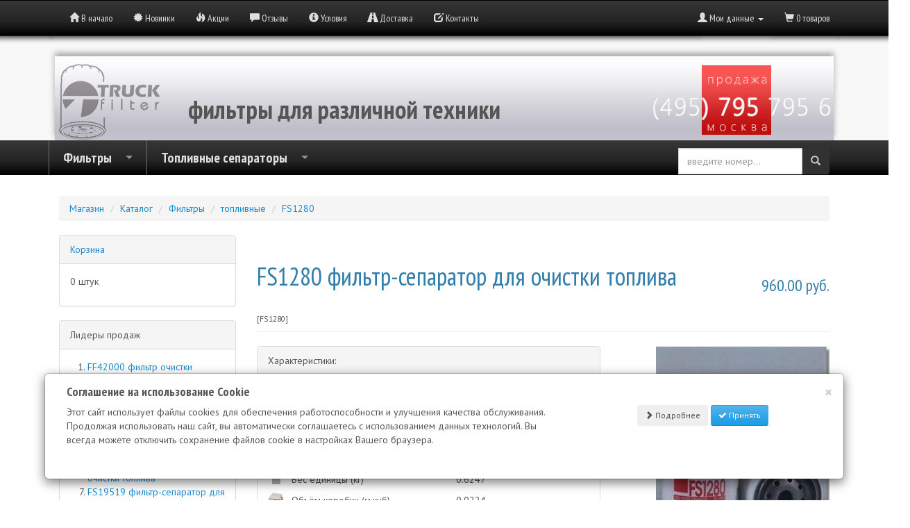

--- FILE ---
content_type: text/html; charset=utf-8
request_url: https://truck-filter.ru/fs1280-filtr-separator-dlya-ochistki-topliva-p-2626.html?osCsid=66s1va6siu9ku4k8j540tjsaq5
body_size: 28742
content:
<!DOCTYPE html>
<html dir="ltr" lang="ru">
<head>
<meta charset="UTF-8">
<meta http-equiv="X-UA-Compatible" content="IE=edge">
<meta name="viewport" content="width=device-width, initial-scale=1">
<title>FS1280  фильтр-сепаратор для очистки топлива, Truck-filter</title>
<meta name="keywords" content="FS1280  фильтр-сепаратор для очистки топлива 1046Z571 1072418M1 107611001 1076748M1 1076748M2 1092322100 112500007 112500008 1125N010 11E170210 11E170210PB 1310032245 144114 1465437 1492250 1507033 15270825 15812 161623 161623 161623 161623 16400300 1821125 1992366 207840 220162023 221392 221393 225059 22854649 25012001 25850 2910150 2910150A 29215328 2RK127177B 303437582 31780206 31780219 330560508 331158T1 33357 3357 3417710 35374669 3621278M1 36846 36846 3890706 39003410 3903410 3903410 3903410 3925274 3925274 3930942 3935274 3A15893 4093730 413331 4133930 43923093 4700900827 473725 473728 49501000015 5268934 5296139 53501140 538241 53C0051 53Z025000 59728196 6732716120 6742015065 709936 71029 72501531 75208274 75208274 76107829 76107829 76192505 83977314 8413331 84476807 86019440 8606007 86357 88122551 88833 913556 9414100789 9414100805 9414101066 9455080008 95357 986450713 991203410 991203410 9P901850 9P909740 A029V149 A222100000076 A77470 A77470S1 ABP3003062 ABPN10GFS1280 AG709936 ALG2236 BF1280 BF5T9155AB BF787 C8H0078 CBOS3410 CL53 CPD6030 CUFS1280 DF1280 E156170 F3HZ9162A F54423 F64863 FC5706 FCX430 FF1014 FFP550439 FGO508 FS1280 FSW4141 FT5360 J390942 J903410 J925274 J925274 J930942 LFF3357 LFF3417 MB1992366 MCJ925274 ND090931 P172654 P3401 P550439 P551329 PER4423F PSC410 Q2100011 RC516X RC547X SFC5706 SN5038 SP460M T1068 TP8320250 V88833 VF1812 VPD6030 WF10004 WGFS1280 WK9165X YN50VU0001D2 YUBP00225 ">
<meta name="description" content="FS1280  фильтр-сепаратор для очистки топлива 1046Z571 1072418M1 107611001 1076748M1 1076748M2 1092322100 112500007 112500008 1125N010 11E170210 11E170210PB 1310032245 144114 1465437 1492250 1507033 15270825 15812 161623 161623 161623 161623 16400300 1821125 1992366 207840 220162023 221392 221393 225059 22854649 25012001 25850 2910150 2910150A 29215328 2RK127177B 303437582 31780206 31780219 330560508 331158T1 33357 3357 3417710 35374669 3621278M1 36846 36846 3890706 39003410 3903410 3903410 3903410 3925274 3925274 3930942 3935274 3A15893 4093730 413331 4133930 43923093 4700900827 473725 473728 49501000015 5268934 5296139 53501140 538241 53C0051 53Z025000 59728196 6732716120 6742015065 709936 71029 72501531 75208274 75208274 76107829 76107829 76192505 83977314 8413331 84476807 86019440 8606007 86357 88122551 88833 913556 9414100789 9414100805 9414101066 9455080008 95357 986450713 991203410 991203410 9P901850 9P909740 A029V149 A222100000076 A77470 A77470S1 ABP3003062 ABPN10GFS1280 AG709936 ALG2236 BF1280 BF5T9155AB BF787 C8H0078 CBOS3410 CL53 CPD6030 CUFS1280 DF1280 E156170 F3HZ9162A F54423 F64863 FC5706 FCX430 FF1014 FFP550439 FGO508 FS1280 FSW4141 FT5360 J390942 J903410 J925274 J925274 J930942 LFF3357 LFF3417 MB1992366 MCJ925274 ND090931 P172654 P3401 P550439 P551329 PER4423F PSC410 Q2100011 RC516X RC547X SFC5706 SN5038 SP460M T1068 TP8320250 V88833 VF1812 VPD6030 WF10004 WGFS1280 WK9165X YN50VU0001D2 YUBP00225 ">
<link rel="icon" href="https://truck-filter.ru/favicon.ico" type="image/x-icon">
<link rel="icon" href="https://truck-filter.ru/favicon.svg" type="image/svg+xml">
<base href="https://truck-filter.ru/">




 
<script src="ext/jquery/jquery-1.11.1.min.js"></script>
<script src="ext/jquery/typeahead.bundle.js"></script>
<script src="ext/jquery/bootstrap-typeahead_ref_tab.js"></script>
<!-- Nivo Slider -->
<script type="text/javascript" src="ext/jquery/jquery.nivo.slider.js"></script>
<link rel="stylesheet" type="text/css" href="nivo-slider.css" />
<!-- Nivo Slider -->

<!-- font awesome -->
<link href="ext/bootstrap/fonts/font-awesome.css" rel="stylesheet">
<link href='https://fonts.googleapis.com/css?family=PT+Sans:400,400italic,700,700italic&amp;subset=latin,cyrillic-ext,latin-ext,cyrillic' rel='stylesheet' type='text/css'>
<link href='https://fonts.googleapis.com/css?family=PT+Sans+Narrow:400,400italic,700,700italic&amp;subset=latin,cyrillic-ext,latin-ext,cyrillic' rel='stylesheet' type='text/css'>
<link href='https://fonts.googleapis.com/css?family=PT+Sans+Caption:700,700&amp;subset=latin,cyrillic-ext,latin-ext,cyrillic' rel='stylesheet' type='text/css'>

<link href="ext/bootstrap/kola/bootstrap.min.css" rel="stylesheet">

<link rel="stylesheet" href="ext/colorbox/colorbox.css" />

<link rel="canonical" href="https://truck-filter.ru/fs1280-filtr-separator-dlya-ochistki-topliva-p-2626.html" />

<noscript><div class="no-script"><div class="no-script-inner"><p><strong>JavaScript в вашем браузере отключён.</strong></p><p>Вы должны включить JavaScript в вашем браузере, для просмотра этого сайта <a href=&quot;http://oscommerce.ru/documentation/enable-javascript.html&quot; target=&quot;_blank&quot; rel=&quot;nofollow&quot;>Кликните здесь, чтобу узнать как включить javascript в вашем браузере</a>.</div></div></noscript>
<style>.no-script { border: 1px solid #ddd; border-width: 0 0 1px; background: #ffff90; font: 14px verdana; line-height: 2; text-align: center; color: #2f2f2f; } .no-script .no-script-inner { margin: 0 auto; padding: 5px; } .no-script p { margin: 0; }</style><link href="custom.css" rel="stylesheet">
</head>
<body>
  	  <style type="text/css">
   .kola_navbar { 
    /*font-family: "PT Sans narrow", Helvetica;*/
	font: normal 12px/20px "PT Sans Narrow", Arial Narrow, Arial, sans-serif;
	font-size: 14px;
   }
   .kola_navbar_white { 
	color: "#FFFFFF";
   }
  </style> 
<nav class="navbar navbar-inverse navbar-no-corners navbar-no-margin" role="navigation">
  <div class="container">
    <div class="navbar-header">
      <button type="button" class="navbar-toggle" data-toggle="collapse" data-target="#bs-navbar-collapse-core-nav">
        <span class="sr-only">Переключить навигацию</span>
        <span class="icon-bar"></span>
        <span class="icon-bar"></span>
        <span class="icon-bar"></span>
      </button>
    </div>
    <div class="collapse navbar-collapse" id="bs-navbar-collapse-core-nav">
        <ul class="nav navbar-nav">
          <li><a class="store-brand kola_navbar" href="https://truck-filter.ru/index.php"><i class="glyphicon glyphicon-home"></i><span class="hidden-sm"> В начало</span></a></li>          <li><a class="kola_navbar" href="https://truck-filter.ru/products_new.php"><i class="glyphicon glyphicon-certificate"></i><span class="hidden-sm"> Новинки</span></a></li>          <li><a class="kola_navbar" href="https://truck-filter.ru/specials.php"><i class="glyphicon glyphicon-fire"></i><span class="hidden-sm"> Акции</span></a></li>          <li><a class="kola_navbar" href="https://truck-filter.ru/reviews.php"><i class="glyphicon glyphicon-comment"></i><span class="hidden-sm"> Отзывы</span></a></li>          <li><a class="kola_navbar" href="https://truck-filter.ru/conditions.php"><i class="glyphicon glyphicon-info-sign"></i><span class="hidden-sm"> Условия</span></a></li>          <li><a class="kola_navbar" href="https://truck-filter.ru/shipping.php"><i class="glyphicon glyphicon-road"></i><span class="hidden-sm"> Доставка</span></a></li>          <li><a class="kola_navbar" href="https://truck-filter.ru/contact_us.php"><i class="glyphicon glyphicon-edit"></i><span class="hidden-sm"> Контакты</span></a></li>        </ul>
       <ul class="nav navbar-nav navbar-right">
                      <li class="dropdown">
              <a class="dropdown-toggle" data-toggle="dropdown" href="#"></a>
              <ul class="dropdown-menu">
                <li class="text-center text-muted bg-primary"></li>
                              </ul>
            </li>
                      <li class="dropdown">
            <a class="dropdown-toggle kola_navbar" data-toggle="dropdown" href="#"><i class="glyphicon glyphicon-user"></i><span class="hidden-sm"> Мои данные</span> <span class="caret"></span></a>
            <ul class="dropdown-menu">
              <li><a class="kola_navbar" href="https://truck-filter.ru/login.php"><i class="glyphicon glyphicon-log-in"></i> Войти</a><li><a class="kola_navbar" href="https://truck-filter.ru/create_account.php"><i class="glyphicon glyphicon-pencil"></i> Регистрация</a>              <li class="divider"></li>
              <li><a class="kola_navbar" href="https://truck-filter.ru/account.php">Мои данные</a></li>
              <li><a class="kola_navbar" href="https://truck-filter.ru/account_history.php">Мои заказы</a></li>
              <li><a class="kola_navbar" href="https://truck-filter.ru/address_book.php">Мои адреса</a></li>
              <li><a class="kola_navbar" href="https://truck-filter.ru/account_password.php">Мой пароль</a></li>
            </ul>
          </li>
          <li class="nav navbar-text kola_navbar"><i class="glyphicon glyphicon-shopping-cart"></i> 0 товаров</li>        </ul>
    </div>
  </div>
</nav>
  
<style type="text/css">
   .pre_superfish { 
    background-color: #f8f8f8; /* Цвет фона */
    background-image: url(images/vertikal_header_backgroung.jpg); /* Путь к фоновому изображению */
	background-repeat: repeat-x;
	z-index: -5;
	text-align: center;
   }

   .pre_center { 
	z-index: -4;
   }
  </style> 

  <div class="pre_superfish filter_sale_hide_mobile">
	  <div class="pre_center container">
				<div class="something_in_header" style="background-image: url(images/header_logo_truck_filter_grey_1_150.jpg); background-repeat: repeat-x; height : 150px; float:left; width:100%;">
		  <div style="background-image: url(images/header_logo_truck_filter_start_15_150.jpg); background-repeat: repeat-x; height : 150px; width: 15px; float:left;"></div>
						<div style="float:left; text-align: left; top: 40px; left:0px; position:relative;"><img src="images/logo_04_truck_filter.png" width="146" height="109" border="0" alt=""></div>
						<div class="contentText" style="text-align: left; top: 80px; left:40px; position:relative; font-size: 2.6em; float: left; font-family: PT Sans Narrow, Arial Narrow, Helvetica; font: normal 12px/20px "PT Sans Narrow", Arial Narrow, Arial, sans-serif; font-size: 14px;"><b>фильтры для различной техники</b></div>
							<div  style="text-align: center; float:left;left; left:180px; position:relative;">
								<div style="background-image: url(images/header_logo_truck_filter_red_1_150.jpg); background-repeat: repeat-x; width:100px; height:150px; left:150px; position:relative;");>
										<img src="./images/header_logo_truck_filter_sale.png" width="300" height="150" border="0" alt="sell filter" style="left:-100px; position:relative;">

								</div>
									
							</div>
		   <div style="background-image: url(images/header_logo_truck_filter_end_15_150.jpg); background-repeat: repeat-x; height : 150px; width: 15px; float:right;"></div>
			   </div>
	  </div>
 </div>
  
 <!-- *********************************** BOF --- MMB -Menu-Boxes-Modules MANAGER --- **********************************************-->
<!--// div class="clear"></div -->
<div id="menu" class="grid_24">
  <link rel="stylesheet" href="./megafish.css" media="screen">
<script src="ext/jquery/hoverIntent.js"></script>
<script src="ext/jquery/superfish.js"></script>
<script type="text/javascript">
$(document).ready(function(){
	$("ul.sf-menu").superfish();
	});
</script>
<!--Superfish Horizontal Navigation bar-->
    <div class="kola_horiz_wrap">
<div class="wrap container"><div id="mobnav-btn">Меню</div>
	<ul class="sf-menu">

	<li class="current_0">
		<a href="https://truck-filter.ru/filtry-c-5.html" class="current_parent"><b>Фильтры</b></a>
	
<div class="sf-mega">
	<ul>
	<li class="current_1">
		<a href="https://truck-filter.ru/filtry/vozdushnye-c-5_6.html"><b>воздушные</b></a>
	</li>

	<li class="current_1">
		<a href="https://truck-filter.ru/filtry/maslyanye-c-5_7.html"><b>масляные</b></a>
	</li>

	<li class="current_1">
		<a href="https://truck-filter.ru/filtry/toplivnye-c-5_10.html"><b>топливные</b></a>
	</li>

	<li class="current_1">
		<a href="https://truck-filter.ru/filtry/gidravlicheskie-c-5_11.html"><b>гидравлические</b></a>
	</li>

	<li class="current_1">
		<a href="https://truck-filter.ru/filtry/antifriznye-c-5_12.html"><b>антифризные</b></a>
	</li>

	<li class="current_1">
		<a href="https://truck-filter.ru/filtry/osushiteli-tormoznoi-sistemy-c-5_4.html"><b>осушители тормозной системы</b></a>
	</li>

	<li class="current_1">
		<a href="https://truck-filter.ru/filtry/armatura-c-5_31.html"><b>арматура</b></a>
	</li>

	</ul>
</div>
</li>

	<li class="current_0">
		<a href="https://truck-filter.ru/toplivnye-separatory-c-1.html" class="current_parent"><b>Топливные сепараторы</b></a>
	
<div class="sf-mega">
	<ul>
	<li class="current_1">
		<a href="https://truck-filter.ru/toplivnye-separatory/preline-c-1_33.html"><b>PreLine</b></a>
	</li>

	<li class="current_1">
		<a href="https://truck-filter.ru/toplivnye-separatory/separatory-fleetguard-c-1_34.html"><b>сепараторы Fleetguard</b></a>
	</li>

	<li class="current_1">
		<a href="https://truck-filter.ru/toplivnye-separatory/separ-c-1_32.html"><b>Separ</b></a>
	</li>

	<li class="current_1">
		<a href="https://truck-filter.ru/toplivnye-separatory/elementy-c-1_3.html"><b>Элементы</b></a>
	</li>

	</ul>
		</div>
			</li>

<div class="kola_block col-md-4 col-sm-4 col-xs-6" style="height: auto;  float: right;  display: inline-block;  text-align: right;"><div>

	<form name="quick_find" action="https://truck-filter.ru/advanced_search_result.php" method="get" style="margin-top: 6px;">
		<div class="input-group" id="remote">
		<input type="search" name="keywords" class="typeahead form-control" style="margin-top: 5px;" required placeholder="введите номер..."  class="form-control" />
		<span class="input-group-btn">
		<button type="submit" class="btn btn-search" style="background-color:#313131; z-index:1;">
		<i class="glyphicon glyphicon-search" style="color:#cccccc;"></i></button></span>
		</div>

		<input type="hidden" name="search_in_description" value="0" /><input type="hidden" name="osCsid" value="66s1va6siu9ku4k8j540tjsaq5" />
	</form>
	
		</div>
	
	</form>
	</div>
</ul>
</div>
</div>
 <script type="text/javascript">
 // TRIGGER ACTIVE STATE
$('#mobnav-btn').click(
function() {
$('.sf-menu').toggleClass("xactive");
});
 // TRIGGER DROP DOWN SUBS
$('.sf-mega').click(
function() {
$(this).parent().toggleClass("xpopdrop");
});
</script>
<!-- End superfish  -Menu Manager  -->
</div>
<!-- ******************************** EOF --- MMB -Menu-Boxes-Modules MANAGER --- **********************************************-->
 
  <div id="bodyWrapper" class="container">

    <div class="row" style="margin-left:auto; margin-right:auto;">

      
<div id="header" class="grid_24">
</div>


<!-- Nivo Slider -->
<div style="clear: both;"></div>
  <!-- Nivo Slider -->

<div class="col-sm-12 filter_sale_hide_mobile">  
  &nbsp;&nbsp;<ol class="breadcrumb" itemscope itemtype="https://schema.org/BreadcrumbList"><li itemprop="itemListElement" itemscope itemtype="https://schema.org/ListItem"><a href="https://truck-filter.ru" itemprop="item"><span itemprop="name"><meta itemprop="position" content="1" />Магазин</span></a></li>
<li itemprop="itemListElement" itemscope itemtype="https://schema.org/ListItem"><a href="https://truck-filter.ru/index.php" itemprop="item"><span itemprop="name"><meta itemprop="position" content="2" />Каталог</span></a></li>
<li itemprop="itemListElement" itemscope itemtype="https://schema.org/ListItem"><a href="https://truck-filter.ru/filtry-c-5.html" itemprop="item"><span itemprop="name"><meta itemprop="position" content="3" />Фильтры</span></a></li>
<li itemprop="itemListElement" itemscope itemtype="https://schema.org/ListItem"><a href="https://truck-filter.ru/filtry/toplivnye-c-5_10.html" itemprop="item"><span itemprop="name"><meta itemprop="position" content="4" />топливные</span></a></li>
<li itemprop="itemListElement" itemscope itemtype="https://schema.org/ListItem"><a href="https://truck-filter.ru/fs1280-filtr-separator-dlya-ochistki-topliva-p-2626.html" itemprop="item"><span itemprop="name"><meta itemprop="position" content="5" />FS1280</span></a></li>
</ol></div>

      <div id="bodyContent" class="col-md-9 col-md-push-3">

<form name="cart_quantity" action="https://truck-filter.ru/fs1280-filtr-separator-dlya-ochistki-topliva-p-2626.html?action=add_product" method="post" class="form-horizontal" role="form">
<div itemscope itemtype="http://schema.org/Product">

<div class="page-header">
  <span class="pull-right" itemprop="offers" itemscope itemtype="http://schema.org/Offer"><h3><span itemprop="price" content="960.0000">960.00</span> руб.</h3><link itemprop="availability" href="http://schema.org/InStock" /><meta itemprop="priceCurrency" content="RUR" /></span>
  <a href="https://truck-filter.ru/fs1280-filtr-separator-dlya-ochistki-topliva-p-2626.html" itemprop="url"><span itemprop="name"><font size="+1"><h1>FS1280  фильтр-сепаратор для очистки топлива</h1></font></span></a><br /><small>[<span itemprop="model">FS1280</span>]</small></div>


<div class="contentContainer">
  <div class="contentText">

<img src="images/10/fs1280.jpg" alt="" class="img-responsive" itemprop="image" style="display:none;" />
    <div class="piGal pull-right" data-imgcount="12">

<img src="images/10/fs1280_02.jpg" alt="" class="img-responsive" id="piGalImg_1" /><img src="images/10/fs1280_01.jpg" alt="" class="img-responsive" id="piGalImg_2" /><img src="images/10/fs1280_3d.jpg" alt="" class="img-responsive" id="piGalImg_3" />
    </div>

    <div style="display: none;"><div id="piGalDiv_3"><object type="application/x-shockwave-flash"
 classid="clsid:d27cdb6e-ae6d-11cf-96b8-444553540000"
 codebase="http://download.macromedia.com/pub/shockwave/cabs/flash/swflash.cab#version=9,0,0,0"
 data="images/10/fs1280.swf" width="500" height="354">

  	<param name="movie" value="images/10/fs1280.swf" />
	<param name="quality" value="high"/>
	<embed src="images/10/fs1280.swf" quality="autohigh" width="500" height="354" name="file" align="middle" play="true" loop="true" allowScriptAccess="sameDomain" type="application/x-shockwave-flash" pluginspage="http://www.macromedia.com/go/getflashplayer" /></object></div></div>
	
	<meta itemprop="description" content="FS1280  фильтр-сепаратор для очистки топлива"></meta>
<div >
    <!--// script src="temp/bootstrap-tab.js"></script --> <!-- //УДАЛИ НАХ -->
		  <div class="panel panel-default" id="xapaktep">
<div class="panel-heading">
<meta itemprop="category" content="Транспортные средства и запчасти / Запасные части и аксессуары для автомобилей / Автомобильные запчасти / Транспортные системы автомобиля / Топливные сетки и фильтры" />
Характеристики:
</div>
<div class="panel-body" itemprop="description">

<table style="padding:5px; border-spacing: 5px;">
<tr>
	<td>
	</td>
	<td>
	</td>
	<td>
	</td>
	<td rowspan="14">
	</td>
	</tr><tr><td WIDTH=24><IMG SRC="images/icons/fmcomment.gif" WIDTH=24 HEIGHT=24 BORDER=0 ALT="Комментарий"></td><td class="main">Комментарий</td>
	<td class="main" style="padding:5px;">
	Not for Marine Applications
	</td>
	<td>
	</td>
</tr>
<tr><td WIDTH=24><IMG SRC="images/icons/fmmaxdiametr.gif" WIDTH=24 HEIGHT=24 BORDER=0 ALT="Внешний диаметр корпуса"></td><td class="main">Внешний диаметр корпуса (mm)</td>
	<td class="main" style="padding:5px;">
	93.73
	</td>
	<td>
	</td>
</tr>
<tr><td WIDTH=24><IMG SRC="images/icons/fmvis.gif" WIDTH=24 HEIGHT=24 BORDER=0 ALT="Высота"></td><td class="main">Высота (mm)</td>
	<td class="main" style="padding:5px;">
	164.85
	</td>
	<td>
	</td>
</tr>
<tr><td WIDTH=24><IMG SRC="images/icons/fmthread.gif" WIDTH=24 HEIGHT=24 BORDER=0 ALT="Резьба"></td><td class="main">Резьба</td>
	<td class="main" style="padding:5px;">
	13/16-18 UNS-2B
	</td>
	<td>
	</td>
</tr>
<tr><td WIDTH=24><IMG SRC="images/icons/fmweight.gif" WIDTH=24 HEIGHT=24 BORDER=0 ALT="Вес единицы"></td><td class="main">Вес единицы (кг)</td>
	<td class="main" style="padding:5px;">
	0.6247
	</td>
	<td>
	</td>
</tr>
<tr><td WIDTH=24><IMG SRC="images/icons/fmvolume.gif" WIDTH=24 HEIGHT=24 BORDER=0 ALT="Объём коробки"></td><td class="main">Объём коробки (м.куб)</td>
	<td class="main" style="padding:5px;">
	0.0224
	</td>
	<td>
	</td>
</tr>
<tr><td WIDTH=24><IMG SRC="images/icons/fmweight.gif" WIDTH=24 HEIGHT=24 BORDER=0 ALT="Вес коробки"></td><td class="main">Вес коробки (кг)</td>
	<td class="main" style="padding:5px;">
	7.4966
	</td>
	<td>
	</td>
</tr>
<tr><td WIDTH=24><IMG SRC="images/icons/fmpercarton.gif" WIDTH=24 HEIGHT=24 BORDER=0 ALT="Количество в коробке"></td><td class="main">Количество в коробке (шт)</td>
	<td class="main" style="padding:5px;">
	12
	</td>
	<td>
	</td>
</tr>
<tr><td WIDTH=24><IMG SRC="images/icons/fmgaskets.gif" WIDTH=24 HEIGHT=24 BORDER=0 ALT="Прокладки"></td><td class="main">Прокладки</td>
	<td class="main" style="padding:5px;">
	3311920
	</td>
	<td>
	</td>
</tr>
<tr><td WIDTH=24><IMG SRC="images/icons/fmmaxdiametr.gif" WIDTH=24 HEIGHT=24 BORDER=0 ALT="Максимальный внешний диаметр"></td><td class="main">Максимальный внешний диаметр (mm)</td>
	<td class="main" style="padding:5px;">
	93.47
	</td>
	<td>
	</td>
</tr>
<tr><td WIDTH=24><IMG SRC="images/icons/fmnote.gif" WIDTH=24 HEIGHT=24 BORDER=0 ALT="Примечание"></td><td class="main">Примечание</td>
	<td class="main" style="padding:5px;">
	Has Principal Application <a href="https://truck-filter.ru/advanced_search_result.php?keywords=36846">36846</a>
	</td>
	<td>
	</td>
</tr>

<tr>
	<td WIDTH=24 style="padding:5px;">
	<IMG SRC="images/icons/fmnumber.gif" WIDTH=24 HEIGHT=24 BORDER=0 ALT="Примечания">
	</td>
	<td class="main" colspan="2">
	IS A SEPARATOR VERSION OF <a href="https://truck-filter.ru/ff5285-filtr-ochistki-topliva-p-2468.html">FF5285</a>   Use for Marine Applications<br>
SUBSTITUTES <a href="https://truck-filter.ru/fs1275-filtr-separator-dlya-ochistki-topliva-p-5957.html">FS1275</a>   FS1275 is provided with an external drain tube as filter is coming above the starter whereas the FS1280 does not have any external drain<br>
</td>
</tr>
 </table>
</div>
</div>
<ul id="myTab" class="nav nav-tabs">
<li class="active"><a href="#home" data-toggle="tab">Аналоги</a></li>
<li><a href="#profile" data-toggle="tab">Применения</a></li>
</ul>
<div id="myTabContent" class="tab-content">
<div class="tab-pane fade in active" id="home">
<div class="panel panel-default" >

<div class="panel-heading">
FS1280  фильтр-сепаратор для очистки топлива является аналогом для :
</div>
 <style type="text/css">
#content {
    position:relative;
    height:100px;
}

#content .page {
    position:absolute;
    top:0px;
}
</style>

<SCRIPT language=JavaScript>
<!--
if (document.body.clientWidth > '600')  {document.getElementById('xapaktep').style.width = '60%';}
else {document.getElementById('xapaktep').style.width = '100%';}
//-->
</SCRIPT>

<script src="ext/jquery/main.js"></script>
<div class="panel-body">
<div class="example">
<div id="content" class="content">
<div itemprop="isSimilarTo" content="P & H HARNISCHFEGER - 1046Z571"><font color="#C0C0C0" size="-2">Производитель&nbsp;:&nbsp;</font>
	P & H HARNISCHFEGER
	<font color="#C0C0C0" size="-2">Номер&nbsp;:&nbsp;</font>
	
	1046Z571</div>
<div itemprop="isSimilarTo" content="MASSEY-FERGUSON - 1072418M1"><font color="#C0C0C0" size="-2">Производитель&nbsp;:&nbsp;</font>
	MASSEY-FERGUSON
	<font color="#C0C0C0" size="-2">Номер&nbsp;:&nbsp;</font>
	
	1072418M1</div>
<div itemprop="isSimilarTo" content="VERMEER - 107611001"><font color="#C0C0C0" size="-2">Производитель&nbsp;:&nbsp;</font>
	VERMEER
	<font color="#C0C0C0" size="-2">Номер&nbsp;:&nbsp;</font>
	
	107611001</div>
<meta itemprop="isSimilarTo" content="MASSEY-FERGUSON - 1076748M1" \>
<meta itemprop="isSimilarTo" content="MASSEY-FERGUSON - 1076748M2" \>
<meta itemprop="isSimilarTo" content="ATLAS COPCO - 1092322100" \>
<meta itemprop="isSimilarTo" content="ZHENGZHOU YUTONG GROUP CO.; LTD - 112500007" \>
<meta itemprop="isSimilarTo" content="ZHENGZHOU YUTONG GROUP CO.; LTD - 112500008" \>
<meta itemprop="isSimilarTo" content="DONGFENG MOTOR CORPORATION;LTD - 1125N010" \>
<meta itemprop="isSimilarTo" content="HYUNDAI - 11E170210" \>
<meta itemprop="isSimilarTo" content="HYUNDAI - 11E170210PB" \>
<meta itemprop="isSimilarTo" content="ATLAS COPCO - 1310032245" \>
<meta itemprop="isSimilarTo" content="BIURRARENA - 144114" \>
<meta itemprop="isSimilarTo" content="ORENSTEIN & KOPPEL - 1465437" \>
<meta itemprop="isSimilarTo" content="ONAN - 1492250" \>
<meta itemprop="isSimilarTo" content="FRANKLIN - 1507033" \>
<meta itemprop="isSimilarTo" content="TEREX - 15270825" \>
<meta itemprop="isSimilarTo" content="TIMBCO - 15812" \>
<meta itemprop="isSimilarTo" content="DRESSTA - 161623" \>
<meta itemprop="isSimilarTo" content="FURUKAWA - 161623" \>
<meta itemprop="isSimilarTo" content="HOUGH - 161623" \>
<meta itemprop="isSimilarTo" content="KOMATSU - 161623" \>
<meta itemprop="isSimilarTo" content="BLAW-KNOX - 16400300" \>
<meta itemprop="isSimilarTo" content="BENATI - 1821125" \>
<meta itemprop="isSimilarTo" content="VALMET - 1992366" \>
<meta itemprop="isSimilarTo" content="KOEHRING - 207840" \>
<meta itemprop="isSimilarTo" content="VERMEER - 220162023" \>
<meta itemprop="isSimilarTo" content="BELL - 221392" \>
<meta itemprop="isSimilarTo" content="BELL - 221393" \>
<meta itemprop="isSimilarTo" content="BITELLI - 225059" \>
<meta itemprop="isSimilarTo" content="ZETTELMEYER - 22854649" \>
<meta itemprop="isSimilarTo" content="GMC - 25012001" \>
<meta itemprop="isSimilarTo" content="MACDON - 25850" \>
<meta itemprop="isSimilarTo" content="J.C.B. - 2910150" \>
<meta itemprop="isSimilarTo" content="J.C.B. - 2910150A" \>
<meta itemprop="isSimilarTo" content="MORBARK - 29215328" \>
<meta itemprop="isSimilarTo" content="VOLKSWAGEN - 2RK127177B" \>
<meta itemprop="isSimilarTo" content="WHITE - 303437582" \>
<meta itemprop="isSimilarTo" content="BOMAG - 31780206" \>
<meta itemprop="isSimilarTo" content="BOMAG - 31780219" \>
<meta itemprop="isSimilarTo" content="SDMO - 330560508" \>
<meta itemprop="isSimilarTo" content="STEIGER - 331158T1" \>
<meta itemprop="isSimilarTo" content="WIX - 33357" \>
<meta itemprop="isSimilarTo" content="NAPA - 3357" \>
<meta itemprop="isSimilarTo" content="CLAAS - 3417710" \>
<meta itemprop="isSimilarTo" content="INGERSOLL-RAND - 35374669" \>
<meta itemprop="isSimilarTo" content="MASSEY-FERGUSON - 3621278M1" \>
<meta itemprop="isSimilarTo" content="CHAMPION ROAD MACH. - 36846" \>
<meta itemprop="isSimilarTo" content="VOLVO - 36846" \>
<meta itemprop="isSimilarTo" content="CUMMINS - 3890706" \>
<meta itemprop="isSimilarTo" content="HYUNDAI - 39003410" \>
<meta itemprop="isSimilarTo" content="AGCO - 3903410" \>
<meta itemprop="isSimilarTo" content="CUMMINS - 3903410" \>
<meta itemprop="isSimilarTo" content="HALLA - 3903410" \>
<meta itemprop="isSimilarTo" content="CUMMINS - 3925274" \>
<meta itemprop="isSimilarTo" content="SSANG YONG - 3925274" \>
<meta itemprop="isSimilarTo" content="CUMMINS - 3930942" \>
<meta itemprop="isSimilarTo" content="CUMMINS - 3935274" \>
<meta itemprop="isSimilarTo" content="LINK-BELT - 3A15893" \>
<meta itemprop="isSimilarTo" content="CUMMINS - 4093730" \>
<meta itemprop="isSimilarTo" content="TIMBERJACK - 413331" \>
<meta itemprop="isSimilarTo" content="MANITOWOC - 4133930" \>
<meta itemprop="isSimilarTo" content="VOLVO - 43923093" \>
<meta itemprop="isSimilarTo" content="DYNAPAC - 4700900827" \>
<meta itemprop="isSimilarTo" content="MANITOU - 473725" \>
<meta itemprop="isSimilarTo" content="MANITOU - 473728" \>
<meta itemprop="isSimilarTo" content="AMMANN - 49501000015" \>
<meta itemprop="isSimilarTo" content="CUMMINS - 5268934" \>
<meta itemprop="isSimilarTo" content="CUMMINS - 5296139" \>
<meta itemprop="isSimilarTo" content="BARKO HYDRAULICS - 53501140" \>
<meta itemprop="isSimilarTo" content="BLOUNT - 538241" \>
<meta itemprop="isSimilarTo" content="GUANGXI LIUGONG MACHINERY CO. LTD - 53C0051" \>
<meta itemprop="isSimilarTo" content="HALLA - 53Z025000" \>
<meta itemprop="isSimilarTo" content="INGERSOLL-RAND - 59728196" \>
<meta itemprop="isSimilarTo" content="KOMATSU - 6732716120" \>
<meta itemprop="isSimilarTo" content="KOMATSU - 6742015065" \>
<meta itemprop="isSimilarTo" content="AG CHEM EQUIPMENT - 709936" \>
<meta itemprop="isSimilarTo" content="ATLAS COPCO - 71029" \>
<meta itemprop="isSimilarTo" content="AGCO - 72501531" \>
<meta itemprop="isSimilarTo" content="FIAT-ALLIS - 75208274" \>
<meta itemprop="isSimilarTo" content="NEW HOLLAND - 75208274" \>
<meta itemprop="isSimilarTo" content="FIATAGRI - 76107829" \>
<meta itemprop="isSimilarTo" content="FIAT HITACHI - 76107829" \>
<meta itemprop="isSimilarTo" content="FIAT HITACHI - 76192505" \>
<meta itemprop="isSimilarTo" content="NEW HOLLAND - 83977314" \>
<meta itemprop="isSimilarTo" content="TIMBERJACK - 8413331" \>
<meta itemprop="isSimilarTo" content="NEW HOLLAND - 84476807" \>
<meta itemprop="isSimilarTo" content="BUHLER - 86019440" \>
<meta itemprop="isSimilarTo" content="HYDRO-AX - 8606007" \>
<meta itemprop="isSimilarTo" content="CARQUEST - 86357" \>
<meta itemprop="isSimilarTo" content="INGERSOLL-RAND - 88122551" \>
<meta itemprop="isSimilarTo" content="VERSATILE - 88833" \>
<meta itemprop="isSimilarTo" content="CLARK - 913556" \>
<meta itemprop="isSimilarTo" content="GROVE - 9414100789" \>
<meta itemprop="isSimilarTo" content="GROVE - 9414100805" \>
<meta itemprop="isSimilarTo" content="GROVE - 9414101066" \>
<meta itemprop="isSimilarTo" content="BOSCH - 9455080008" \>
<meta itemprop="isSimilarTo" content="BIG A - 95357" \>
<meta itemprop="isSimilarTo" content="BOSCH - 986450713" \>
<meta itemprop="isSimilarTo" content="SAMSUNG - 991203410" \>
<meta itemprop="isSimilarTo" content="VOLVO - 991203410" \>
<meta itemprop="isSimilarTo" content="BMC TRUCKS - 9P901850" \>
<meta itemprop="isSimilarTo" content="BMC TRUCKS - 9P909740" \>
<meta itemprop="isSimilarTo" content="FLEETGUARD SHANGHAI - A029V149" \>
<meta itemprop="isSimilarTo" content="SANY HEAVY INDUSTRY CO. LTD - A222100000076" \>
<meta itemprop="isSimilarTo" content="CASE - A77470" \>
<meta itemprop="isSimilarTo" content="SAMSUNG - A77470S1" \>
<meta itemprop="isSimilarTo" content="AVELING-BARFORD - ABP3003062" \>
<meta itemprop="isSimilarTo" content="ALLIANCE - ABPN10GFS1280" \>
<meta itemprop="isSimilarTo" content="AGCO - AG709936" \>
<meta itemprop="isSimilarTo" content="AL FILTER CO. - ALG2236" \>
<meta itemprop="isSimilarTo" content="BALDWIN - BF1280" \>
<meta itemprop="isSimilarTo" content="FORD - BF5T9155AB" \>
<meta itemprop="isSimilarTo" content="BALDWIN - BF787" \>
<meta itemprop="isSimilarTo" content="LINK-BELT - C8H0078" \>
<meta itemprop="isSimilarTo" content="ROMA - CBOS3410" \>
<meta itemprop="isSimilarTo" content="SDMO - CL53" \>
<meta itemprop="isSimilarTo" content="VAPORMATIC - CPD6030" \>
<meta itemprop="isSimilarTo" content="KOMATSU - CUFS1280" \>
<meta itemprop="isSimilarTo" content="DONGGUAN LUAO FILTER CO.;LTD - DF1280" \>
<meta itemprop="isSimilarTo" content="CASE - E156170" \>
<meta itemprop="isSimilarTo" content="FORD - F3HZ9162A" \>
<meta itemprop="isSimilarTo" content="PUROLATOR - F54423" \>
<meta itemprop="isSimilarTo" content="PUROLATOR - F64863" \>
<meta itemprop="isSimilarTo" content="SAKURA - FC5706" \>
<meta itemprop="isSimilarTo" content="FENGYE FILTERS - FCX430" \>
<meta itemprop="isSimilarTo" content="HASTINGS - FF1014" \>
<meta itemprop="isSimilarTo" content="DONALDSON - FFP550439" \>
<meta itemprop="isSimilarTo" content="GENPARTS - FGO508" \>
<meta itemprop="isSimilarTo" content="FLEETGUARD - FS1280" \>
<meta itemprop="isSimilarTo" content="COOPERS - FSW4141" \>
<meta itemprop="isSimilarTo" content="FIAAM - FT5360" \>
<meta itemprop="isSimilarTo" content="CASE - J390942" \>
<meta itemprop="isSimilarTo" content="CASE - J903410" \>
<meta itemprop="isSimilarTo" content="ARGO - J925274" \>
<meta itemprop="isSimilarTo" content="CASE - J925274" \>
<meta itemprop="isSimilarTo" content="CASE - J930942" \>
<meta itemprop="isSimilarTo" content="LUBERFINER - LFF3357" \>
<meta itemprop="isSimilarTo" content="LUBERFINER - LFF3417" \>
<meta itemprop="isSimilarTo" content="BARKO HYDRAULICS - MB1992366" \>
<meta itemprop="isSimilarTo" content="MC CORMICK - MCJ925274" \>
<meta itemprop="isSimilarTo" content="AMMANN - ND090931" \>
<meta itemprop="isSimilarTo" content="DONALDSON - P172654" \>
<meta itemprop="isSimilarTo" content="FRAM - P3401" \>
<meta itemprop="isSimilarTo" content="DONALDSON - P550439" \>
<meta itemprop="isSimilarTo" content="DONALDSON - P551329" \>
<meta itemprop="isSimilarTo" content="PUROLATOR - PER4423F" \>
<meta itemprop="isSimilarTo" content="TEC-FIL - PSC410" \>
<meta itemprop="isSimilarTo" content="XUZHOU CONST. MACHINERY GROUP - Q2100011" \>
<meta itemprop="isSimilarTo" content="RONGSUN - RC516X" \>
<meta itemprop="isSimilarTo" content="RONGSUN - RC547X" \>
<meta itemprop="isSimilarTo" content="SAKURA - SFC5706" \>
<meta itemprop="isSimilarTo" content="HIFI/JURA FILTRATION - SN5038" \>
<meta itemprop="isSimilarTo" content="ASAS FILTER CO. - SP460M" \>
<meta itemprop="isSimilarTo" content="AC - T1068" \>
<meta itemprop="isSimilarTo" content="TIFFIN PARTS - TP8320250" \>
<meta itemprop="isSimilarTo" content="FORD - V88833" \>
<meta itemprop="isSimilarTo" content="VOOLCO FILTER - VF1812" \>
<meta itemprop="isSimilarTo" content="VAPORMATIC - VPD6030" \>
<meta itemprop="isSimilarTo" content="WIX - WF10004" \>
<meta itemprop="isSimilarTo" content="WOODGATE - WGFS1280" \>
<meta itemprop="isSimilarTo" content="MANN & HUMMEL - WK9165X" \>
<meta itemprop="isSimilarTo" content="KOBELCO - YN50VU0001D2" \>
<meta itemprop="isSimilarTo" content="HYUNDAI - YUBP00225" \>

</div>
</div>
<nav>
  <ul class="pagination">
    <li class="page-item"></li>
  </ul>
</nav>
</div>
</div>
</div>


<style type="text/css">

.scroll-pane {
	width: 100%; /* Ширина видимой области прокрутки*/
	height: 200px; /* Высота видимой области*/
	overflow: auto; /* Если отключены скрипты это правило позволит отобразить обычный скролл */
}

</style>

<div class="tab-pane fade" id="profile">
<div class="panel panel-default" >

<div class="panel-heading">
FS1280  фильтр-сепаратор для очистки топлива может применяться на технике :</div>
<div class="panel-body">
<div class="scroll-pane">
<table border ="0">
<tr>
	<td class="main" style="padding: 3px;">ADCM</td>
<td class="main" style="padding: 3px;">AEA1944</td>
<td class="main" style="padding: 3px;">CUMMINS 6BT5.9</td>
</tr>
<tr>
	<td class="main" style="padding: 3px;">ADCM</td>
<td class="main" style="padding: 3px;">AEA2644</td>
<td class="main" style="padding: 3px;">CUMMINS 6BTA5.9</td>
</tr>
<tr>
	<td class="main" style="padding: 3px;">ADCM</td>
<td class="main" style="padding: 3px;">AER1944</td>
<td class="main" style="padding: 3px;">CUMMINS 6BT5.9</td>
</tr>
<tr>
	<td class="main" style="padding: 3px;">ADCM</td>
<td class="main" style="padding: 3px;">AER2644</td>
<td class="main" style="padding: 3px;">CUMMINS 6BTA5.9</td>
</tr>
<tr>
	<td class="main" style="padding: 3px;">ADCM</td>
<td class="main" style="padding: 3px;">PIA1944</td>
<td class="main" style="padding: 3px;">CUMMINS 6BT5.9  INDUSTRIAL CARRIER</td>
</tr>
<tr>
	<td class="main" style="padding: 3px;">ADCM</td>
<td class="main" style="padding: 3px;">TI1994</td>
<td class="main" style="padding: 3px;">CUMMINS 6BT5.9  INDUSTRIAL TRACTOR</td>
</tr>
<tr>
	<td class="main" style="padding: 3px;">AG CHEM EQUIPMENT</td>
<td class="main" style="padding: 3px;">004</td>
<td class="main" style="padding: 3px;">CUMMINS 6CTA8.3</td>
</tr>
<tr>
	<td class="main" style="padding: 3px;">AG CHEM EQUIPMENT</td>
<td class="main" style="padding: 3px;">1703</td>
<td class="main" style="padding: 3px;">CUMMINS 6CTA8.3</td>
</tr>
<tr>
	<td class="main" style="padding: 3px;">AG CHEM EQUIPMENT</td>
<td class="main" style="padding: 3px;">1803</td>
<td class="main" style="padding: 3px;">CUMMINS 6CTA8.3</td>
</tr>
<tr>
	<td class="main" style="padding: 3px;">AG CHEM EQUIPMENT</td>
<td class="main" style="padding: 3px;">1804</td>
<td class="main" style="padding: 3px;">CUMMINS 6CTA8.3</td>
</tr>
<tr>
	<td class="main" style="padding: 3px;">AG CHEM EQUIPMENT</td>
<td class="main" style="padding: 3px;">1844 TERRA-GATOR</td>
<td class="main" style="padding: 3px;">CUMMINS 6CTA8.3</td>
</tr>
<tr>
	<td class="main" style="padding: 3px;">AG CHEM EQUIPMENT</td>
<td class="main" style="padding: 3px;">2004</td>
<td class="main" style="padding: 3px;">CUMMINS 6BTA5.9</td>
</tr>
<tr>
	<td class="main" style="padding: 3px;">AG CHEM EQUIPMENT</td>
<td class="main" style="padding: 3px;">544 RO-GATOR</td>
<td class="main" style="padding: 3px;">CUMMINS 4B3.9</td>
</tr>
<tr>
	<td class="main" style="padding: 3px;">AG CHEM EQUIPMENT</td>
<td class="main" style="padding: 3px;">554 RO-GATOR</td>
<td class="main" style="padding: 3px;">CUMMINS 6BT5.9</td>
</tr>
<tr>
	<td class="main" style="padding: 3px;">AG CHEM EQUIPMENT</td>
<td class="main" style="padding: 3px;">663 RO-GATOR</td>
<td class="main" style="padding: 3px;">CUMMINS 6BTA5.9</td>
</tr>
<tr>
	<td class="main" style="padding: 3px;">AG CHEM EQUIPMENT</td>
<td class="main" style="padding: 3px;">664 RO-GATOR</td>
<td class="main" style="padding: 3px;">CUMMINS 6BTA5.9</td>
</tr>
<tr>
	<td class="main" style="padding: 3px;">AG CHEM EQUIPMENT</td>
<td class="main" style="padding: 3px;">844 RO-GATOR</td>
<td class="main" style="padding: 3px;">CUMMINS 6BTA5.9 ~ 1995 - 1996</td>
</tr>
<tr>
	<td class="main" style="padding: 3px;">AG CHEM EQUIPMENT</td>
<td class="main" style="padding: 3px;">854 RO-GATOR</td>
<td class="main" style="padding: 3px;">CUMMINS 6BTA5.9 ~ 1995 - 1996</td>
</tr>
<tr>
	<td class="main" style="padding: 3px;">AG CHEM EQUIPMENT</td>
<td class="main" style="padding: 3px;">A-2800</td>
<td class="main" style="padding: 3px;">CUMMINS 6CTA8.3</td>
</tr>
<tr>
	<td class="main" style="padding: 3px;">AGCO</td>
<td class="main" style="padding: 3px;">2500</td>
<td class="main" style="padding: 3px;">CUMMINS 8.3L</td>
</tr>
<tr>
	<td class="main" style="padding: 3px;">AGCO</td>
<td class="main" style="padding: 3px;">8450</td>
<td class="main" style="padding: 3px;">CUMMINS 4BT3.9</td>
</tr>
<tr>
	<td class="main" style="padding: 3px;">AGCO</td>
<td class="main" style="padding: 3px;">8775</td>
<td class="main" style="padding: 3px;">CUMMINS CUMMINS</td>
</tr>
<tr>
	<td class="main" style="padding: 3px;">AGCO</td>
<td class="main" style="padding: 3px;">8780XP</td>
<td class="main" style="padding: 3px;">CUMMINS 8.3L</td>
</tr>
<tr>
	<td class="main" style="padding: 3px;">AGCO</td>
<td class="main" style="padding: 3px;">8785</td>
<td class="main" style="padding: 3px;">CUMMINS CUMMINS</td>
</tr>
<tr>
	<td class="main" style="padding: 3px;">AGCO</td>
<td class="main" style="padding: 3px;">9735</td>
<td class="main" style="padding: 3px;">CUMMINS CUMMINS</td>
</tr>
<tr>
	<td class="main" style="padding: 3px;">AGCO</td>
<td class="main" style="padding: 3px;">9745</td>
<td class="main" style="padding: 3px;">CUMMINS CUMMINS</td>
</tr>
<tr>
	<td class="main" style="padding: 3px;">AGCO</td>
<td class="main" style="padding: 3px;">9755</td>
<td class="main" style="padding: 3px;">CUMMINS CUMMINS</td>
</tr>
<tr>
	<td class="main" style="padding: 3px;">AGCO</td>
<td class="main" style="padding: 3px;">9755</td>
<td class="main" style="padding: 3px;">CUMMINS CUMMINS</td>
</tr>
<tr>
	<td class="main" style="padding: 3px;">AGCO</td>
<td class="main" style="padding: 3px;">9755</td>
<td class="main" style="padding: 3px;">VALMET VALMET</td>
</tr>
<tr>
	<td class="main" style="padding: 3px;">AGCO</td>
<td class="main" style="padding: 3px;">9765</td>
<td class="main" style="padding: 3px;">CUMMINS CUMMINS</td>
</tr>
<tr>
	<td class="main" style="padding: 3px;">AGCO</td>
<td class="main" style="padding: 3px;">9775</td>
<td class="main" style="padding: 3px;">CUMMINS CUMMINS</td>
</tr>
<tr>
	<td class="main" style="padding: 3px;">AGCO</td>
<td class="main" style="padding: 3px;">9785</td>
<td class="main" style="padding: 3px;">CUMMINS CUMMINS</td>
</tr>
<tr>
	<td class="main" style="padding: 3px;">AGCO</td>
<td class="main" style="padding: 3px;">DT160</td>
<td class="main" style="padding: 3px;">CUMMINS CUMMINS</td>
</tr>
<tr>
	<td class="main" style="padding: 3px;">AGCO</td>
<td class="main" style="padding: 3px;">DT180</td>
<td class="main" style="padding: 3px;">DT180</td>
</tr>
<tr>
	<td class="main" style="padding: 3px;">AGCO</td>
<td class="main" style="padding: 3px;">DT200</td>
<td class="main" style="padding: 3px;">CUMMINS CUMMINS</td>
</tr>
<tr>
	<td class="main" style="padding: 3px;">AGCO</td>
<td class="main" style="padding: 3px;">DT220</td>
<td class="main" style="padding: 3px;">DT220</td>
</tr>
<tr>
	<td class="main" style="padding: 3px;">AGCO</td>
<td class="main" style="padding: 3px;">DT225</td>
<td class="main" style="padding: 3px;">CUMMINS CUMMINS</td>
</tr>
<tr>
	<td class="main" style="padding: 3px;">AGCO</td>
<td class="main" style="padding: 3px;">EAGLE 8600</td>
<td class="main" style="padding: 3px;">CUMMINS 6CT8.3</td>
</tr>
<tr>
	<td class="main" style="padding: 3px;">AGCO</td>
<td class="main" style="padding: 3px;">R42</td>
<td class="main" style="padding: 3px;">CUMMINS 6CTA8.3</td>
</tr>
<tr>
	<td class="main" style="padding: 3px;">AGCO</td>
<td class="main" style="padding: 3px;">RT105</td>
<td class="main" style="padding: 3px;">RT105</td>
</tr>
<tr>
	<td class="main" style="padding: 3px;">AGCO</td>
<td class="main" style="padding: 3px;">RT115</td>
<td class="main" style="padding: 3px;">CUMMINS CUMMINS</td>
</tr>
<tr>
	<td class="main" style="padding: 3px;">AGCO</td>
<td class="main" style="padding: 3px;">RT130</td>
<td class="main" style="padding: 3px;">CUMMINS CUMMINS</td>
</tr>
<tr>
	<td class="main" style="padding: 3px;">AGCO</td>
<td class="main" style="padding: 3px;">RT145</td>
<td class="main" style="padding: 3px;">CUMMINS CUMMINS</td>
</tr>
<tr>
	<td class="main" style="padding: 3px;">AGCO</td>
<td class="main" style="padding: 3px;">RT95</td>
<td class="main" style="padding: 3px;">CUMMINS CUMMINS</td>
</tr>
<tr>
	<td class="main" style="padding: 3px;">ALLIS-CHALMERS</td>
<td class="main" style="padding: 3px;">R42</td>
<td class="main" style="padding: 3px;">R42</td>
</tr>
<tr>
	<td class="main" style="padding: 3px;">ALLIS-CHALMERS</td>
<td class="main" style="padding: 3px;">R52</td>
<td class="main" style="padding: 3px;">R52</td>
</tr>
<tr>
	<td class="main" style="padding: 3px;">ALLIS-CHALMERS</td>
<td class="main" style="padding: 3px;">R62</td>
<td class="main" style="padding: 3px;">R62</td>
</tr>
<tr>
	<td class="main" style="padding: 3px;">APACHE</td>
<td class="main" style="padding: 3px;">790</td>
<td class="main" style="padding: 3px;">CUMMINS 3.9L</td>
</tr>
<tr>
	<td class="main" style="padding: 3px;">BELL</td>
<td class="main" style="padding: 3px;">TF120</td>
<td class="main" style="padding: 3px;">CUMMINS 4BTA3.9</td>
</tr>
<tr>
	<td class="main" style="padding: 3px;">BELL</td>
<td class="main" style="padding: 3px;">TF120B</td>
<td class="main" style="padding: 3px;">CUMMINS 4BTA3.9</td>
</tr>
<tr>
	<td class="main" style="padding: 3px;">BELL</td>
<td class="main" style="padding: 3px;">TH120</td>
<td class="main" style="padding: 3px;">CUMMINS 4BTA3.9</td>
</tr>
<tr>
	<td class="main" style="padding: 3px;">BELL</td>
<td class="main" style="padding: 3px;">TH120B</td>
<td class="main" style="padding: 3px;">CUMMINS 4BTA3.9</td>
</tr>
<tr>
	<td class="main" style="padding: 3px;">BELL</td>
<td class="main" style="padding: 3px;">ULTRA C</td>
<td class="main" style="padding: 3px;">CUMMINS 4BTA3.9</td>
</tr>
<tr>
	<td class="main" style="padding: 3px;">BLOUNT</td>
<td class="main" style="padding: 3px;">180C</td>
<td class="main" style="padding: 3px;">CUMMINS CUMMINS</td>
</tr>
<tr>
	<td class="main" style="padding: 3px;">BLOUNT</td>
<td class="main" style="padding: 3px;">210C</td>
<td class="main" style="padding: 3px;">CUMMINS 4BT3.9</td>
</tr>
<tr>
	<td class="main" style="padding: 3px;">BLOUNT</td>
<td class="main" style="padding: 3px;">210C</td>
<td class="main" style="padding: 3px;">CUMMINS 4BTA3.9</td>
</tr>
<tr>
	<td class="main" style="padding: 3px;">BLOUNT</td>
<td class="main" style="padding: 3px;">210D</td>
<td class="main" style="padding: 3px;">CUMMINS 4BT3.9</td>
</tr>
<tr>
	<td class="main" style="padding: 3px;">BLOUNT</td>
<td class="main" style="padding: 3px;">210D</td>
<td class="main" style="padding: 3px;">CUMMINS 4BTA3.9</td>
</tr>
<tr>
	<td class="main" style="padding: 3px;">BLOUNT</td>
<td class="main" style="padding: 3px;">210D</td>
<td class="main" style="padding: 3px;">CUMMINS 6BT5.9</td>
</tr>
<tr>
	<td class="main" style="padding: 3px;">BLOUNT</td>
<td class="main" style="padding: 3px;">410C</td>
<td class="main" style="padding: 3px;">CUMMINS 6BT5.9</td>
</tr>
<tr>
	<td class="main" style="padding: 3px;">BLOUNT</td>
<td class="main" style="padding: 3px;">410C</td>
<td class="main" style="padding: 3px;">CUMMINS 6BTA5.9</td>
</tr>
<tr>
	<td class="main" style="padding: 3px;">BLOUNT</td>
<td class="main" style="padding: 3px;">410C SPA</td>
<td class="main" style="padding: 3px;">CUMMINS 6BT5.9</td>
</tr>
<tr>
	<td class="main" style="padding: 3px;">BLOUNT</td>
<td class="main" style="padding: 3px;">410C SPA</td>
<td class="main" style="padding: 3px;">CUMMINS 6BTA5.9</td>
</tr>
<tr>
	<td class="main" style="padding: 3px;">BLOUNT</td>
<td class="main" style="padding: 3px;">410D</td>
<td class="main" style="padding: 3px;">CUMMINS 6BT5.9</td>
</tr>
<tr>
	<td class="main" style="padding: 3px;">BLOUNT</td>
<td class="main" style="padding: 3px;">511B</td>
<td class="main" style="padding: 3px;">CUMMINS 6BT5.9</td>
</tr>
<tr>
	<td class="main" style="padding: 3px;">BLOUNT</td>
<td class="main" style="padding: 3px;">511E</td>
<td class="main" style="padding: 3px;">CUMMINS 6BTA5.9</td>
</tr>
<tr>
	<td class="main" style="padding: 3px;">BLOUNT</td>
<td class="main" style="padding: 3px;">611BII</td>
<td class="main" style="padding: 3px;">CUMMINS 6BTA5.9</td>
</tr>
<tr>
	<td class="main" style="padding: 3px;">BLOUNT</td>
<td class="main" style="padding: 3px;">611E</td>
<td class="main" style="padding: 3px;">CUMMINS 6BTA5.9</td>
</tr>
<tr>
	<td class="main" style="padding: 3px;">BLOUNT</td>
<td class="main" style="padding: 3px;">T-180D</td>
<td class="main" style="padding: 3px;">CUMMINS 4BT3.9</td>
</tr>
<tr>
	<td class="main" style="padding: 3px;">BLOUNT</td>
<td class="main" style="padding: 3px;">T-210D</td>
<td class="main" style="padding: 3px;">CUMMINS 6BT5.9</td>
</tr>
<tr>
	<td class="main" style="padding: 3px;">BLOUNT</td>
<td class="main" style="padding: 3px;">T-325</td>
<td class="main" style="padding: 3px;">CUMMINS 6BT5.9</td>
</tr>
<tr>
	<td class="main" style="padding: 3px;">BLOUNT</td>
<td class="main" style="padding: 3px;">T-410D</td>
<td class="main" style="padding: 3px;">CUMMINS 6BT5.9</td>
</tr>
<tr>
	<td class="main" style="padding: 3px;">BLOUNT</td>
<td class="main" style="padding: 3px;">T-410DX</td>
<td class="main" style="padding: 3px;">CUMMINS 6BT5.9</td>
</tr>
<tr>
	<td class="main" style="padding: 3px;">CASE</td>
<td class="main" style="padding: 3px;">1620</td>
<td class="main" style="padding: 3px;">CASE 6T590  JJC0032630</td>
</tr>
<tr>
	<td class="main" style="padding: 3px;">CASE</td>
<td class="main" style="padding: 3px;">1800</td>
<td class="main" style="padding: 3px;">1800</td>
</tr>
<tr>
	<td class="main" style="padding: 3px;">CASE</td>
<td class="main" style="padding: 3px;">1822</td>
<td class="main" style="padding: 3px;">JJC0012691</td>
</tr>
<tr>
	<td class="main" style="padding: 3px;">CASE</td>
<td class="main" style="padding: 3px;">1844</td>
<td class="main" style="padding: 3px;">JJC0002462</td>
</tr>
<tr>
	<td class="main" style="padding: 3px;">CASE</td>
<td class="main" style="padding: 3px;">1896</td>
<td class="main" style="padding: 3px;">1896</td>
</tr>
<tr>
	<td class="main" style="padding: 3px;">CASE</td>
<td class="main" style="padding: 3px;">2022</td>
<td class="main" style="padding: 3px;">2022</td>
</tr>
<tr>
	<td class="main" style="padding: 3px;">CASE</td>
<td class="main" style="padding: 3px;">2044</td>
<td class="main" style="padding: 3px;">2044</td>
</tr>
<tr>
	<td class="main" style="padding: 3px;">CASE</td>
<td class="main" style="padding: 3px;">2055</td>
<td class="main" style="padding: 3px;">2055</td>
</tr>
<tr>
	<td class="main" style="padding: 3px;">CASE</td>
<td class="main" style="padding: 3px;">2096</td>
<td class="main" style="padding: 3px;">2096</td>
</tr>
<tr>
	<td class="main" style="padding: 3px;">CASE</td>
<td class="main" style="padding: 3px;">2155</td>
<td class="main" style="padding: 3px;">2155</td>
</tr>
<tr>
	<td class="main" style="padding: 3px;">CASE</td>
<td class="main" style="padding: 3px;">2388</td>
<td class="main" style="padding: 3px;">CUMMINS CUMMINS ~ 1998</td>
</tr>
<tr>
	<td class="main" style="padding: 3px;">CASE</td>
<td class="main" style="padding: 3px;">2388 AFX-CLUSIVE</td>
<td class="main" style="padding: 3px;">CUMMINS 6CTA8.3 ~ 2001</td>
</tr>
<tr>
	<td class="main" style="padding: 3px;">CASE</td>
<td class="main" style="padding: 3px;">2555</td>
<td class="main" style="padding: 3px;">2555</td>
</tr>
<tr>
	<td class="main" style="padding: 3px;">CASE</td>
<td class="main" style="padding: 3px;">2555</td>
<td class="main" style="padding: 3px;">CUMMINS CUMMINS ~ 1998</td>
</tr>
<tr>
	<td class="main" style="padding: 3px;">CASE</td>
<td class="main" style="padding: 3px;">4390</td>
<td class="main" style="padding: 3px;">4390</td>
</tr>
<tr>
	<td class="main" style="padding: 3px;">CASE</td>
<td class="main" style="padding: 3px;">4390T</td>
<td class="main" style="padding: 3px;">4390T</td>
</tr>
<tr>
	<td class="main" style="padding: 3px;">CASE</td>
<td class="main" style="padding: 3px;">5120 MAXXUM</td>
<td class="main" style="padding: 3px;">CASE 3.9 L</td>
</tr>
<tr>
	<td class="main" style="padding: 3px;">CASE</td>
<td class="main" style="padding: 3px;">5120E MAXXUM</td>
<td class="main" style="padding: 3px;">CASE 3.9 L</td>
</tr>
<tr>
	<td class="main" style="padding: 3px;">CASE</td>
<td class="main" style="padding: 3px;">5130 MAXXUM</td>
<td class="main" style="padding: 3px;">CASE 5.9 L</td>
</tr>
<tr>
	<td class="main" style="padding: 3px;">CASE</td>
<td class="main" style="padding: 3px;">5140 MAXXUM</td>
<td class="main" style="padding: 3px;">CASE 5.9 L</td>
</tr>
<tr>
	<td class="main" style="padding: 3px;">CASE</td>
<td class="main" style="padding: 3px;">5150 MAXXUM</td>
<td class="main" style="padding: 3px;">CASE 5.9 L</td>
</tr>
<tr>
	<td class="main" style="padding: 3px;">CASE</td>
<td class="main" style="padding: 3px;">5220</td>
<td class="main" style="padding: 3px;">CASE 3.9 L</td>
</tr>
<tr>
	<td class="main" style="padding: 3px;">CASE</td>
<td class="main" style="padding: 3px;">5230</td>
<td class="main" style="padding: 3px;">CASE 5.9 L</td>
</tr>
<tr>
	<td class="main" style="padding: 3px;">CASE</td>
<td class="main" style="padding: 3px;">5240</td>
<td class="main" style="padding: 3px;">CASE 5.9 L</td>
</tr>
<tr>
	<td class="main" style="padding: 3px;">CASE</td>
<td class="main" style="padding: 3px;">5250</td>
<td class="main" style="padding: 3px;">5250</td>
</tr>
<tr>
	<td class="main" style="padding: 3px;">CASE</td>
<td class="main" style="padding: 3px;">570L</td>
<td class="main" style="padding: 3px;">570L</td>
</tr>
<tr>
	<td class="main" style="padding: 3px;">CASE</td>
<td class="main" style="padding: 3px;">580 SUPER E</td>
<td class="main" style="padding: 3px;">CUMMINS 4B3.9</td>
</tr>
<tr>
	<td class="main" style="padding: 3px;">CASE</td>
<td class="main" style="padding: 3px;">580L</td>
<td class="main" style="padding: 3px;">580L</td>
</tr>
<tr>
	<td class="main" style="padding: 3px;">CASE</td>
<td class="main" style="padding: 3px;">6000</td>
<td class="main" style="padding: 3px;">CASE CASEI</td>
</tr>
<tr>
	<td class="main" style="padding: 3px;">CASE</td>
<td class="main" style="padding: 3px;">6500</td>
<td class="main" style="padding: 3px;">CASE CASEI</td>
</tr>
<tr>
	<td class="main" style="padding: 3px;">CASE</td>
<td class="main" style="padding: 3px;">6590</td>
<td class="main" style="padding: 3px;">6590</td>
</tr>
<tr>
	<td class="main" style="padding: 3px;">CASE</td>
<td class="main" style="padding: 3px;">6590T</td>
<td class="main" style="padding: 3px;">6590T</td>
</tr>
<tr>
	<td class="main" style="padding: 3px;">CASE</td>
<td class="main" style="padding: 3px;">6590TA</td>
<td class="main" style="padding: 3px;">6590TA</td>
</tr>
<tr>
	<td class="main" style="padding: 3px;">CASE</td>
<td class="main" style="padding: 3px;">6830T</td>
<td class="main" style="padding: 3px;">6830T</td>
</tr>
<tr>
	<td class="main" style="padding: 3px;">CASE</td>
<td class="main" style="padding: 3px;">6830TA</td>
<td class="main" style="padding: 3px;">6830TA</td>
</tr>
<tr>
	<td class="main" style="padding: 3px;">CASE</td>
<td class="main" style="padding: 3px;">6831T</td>
<td class="main" style="padding: 3px;">6831T</td>
</tr>
<tr>
	<td class="main" style="padding: 3px;">CASE</td>
<td class="main" style="padding: 3px;">6831TA</td>
<td class="main" style="padding: 3px;">6831TA</td>
</tr>
<tr>
	<td class="main" style="padding: 3px;">CASE</td>
<td class="main" style="padding: 3px;">7110</td>
<td class="main" style="padding: 3px;">7110</td>
</tr>
<tr>
	<td class="main" style="padding: 3px;">CASE</td>
<td class="main" style="padding: 3px;">7110E MAGNUM</td>
<td class="main" style="padding: 3px;">CONSOLDI 8.3L</td>
</tr>
<tr>
	<td class="main" style="padding: 3px;">CASE</td>
<td class="main" style="padding: 3px;">7120</td>
<td class="main" style="padding: 3px;">CONSOLDI 8.3L</td>
</tr>
<tr>
	<td class="main" style="padding: 3px;">CASE</td>
<td class="main" style="padding: 3px;">7120E MAGNUM</td>
<td class="main" style="padding: 3px;">CONSOLDI 8.3L</td>
</tr>
<tr>
	<td class="main" style="padding: 3px;">CASE</td>
<td class="main" style="padding: 3px;">7130</td>
<td class="main" style="padding: 3px;">CASE 6T830</td>
</tr>
<tr>
	<td class="main" style="padding: 3px;">CASE</td>
<td class="main" style="padding: 3px;">7130</td>
<td class="main" style="padding: 3px;">CASE 6TA-830</td>
</tr>
<tr>
	<td class="main" style="padding: 3px;">CASE</td>
<td class="main" style="padding: 3px;">7130E MAGNUM</td>
<td class="main" style="padding: 3px;">CASE 6T830</td>
</tr>
<tr>
	<td class="main" style="padding: 3px;">CASE</td>
<td class="main" style="padding: 3px;">7130E MAGNUM</td>
<td class="main" style="padding: 3px;">CASE 6TA-830</td>
</tr>
<tr>
	<td class="main" style="padding: 3px;">CASE</td>
<td class="main" style="padding: 3px;">7140</td>
<td class="main" style="padding: 3px;">CASE 6T830  44500128</td>
</tr>
<tr>
	<td class="main" style="padding: 3px;">CASE</td>
<td class="main" style="padding: 3px;">7140</td>
<td class="main" style="padding: 3px;">CASE 6TA-830  44500128</td>
</tr>
<tr>
	<td class="main" style="padding: 3px;">CASE</td>
<td class="main" style="padding: 3px;">7140E MAGNUM</td>
<td class="main" style="padding: 3px;">CASE 6T830</td>
</tr>
<tr>
	<td class="main" style="padding: 3px;">CASE</td>
<td class="main" style="padding: 3px;">7140E MAGNUM</td>
<td class="main" style="padding: 3px;">CASE 6TA-830</td>
</tr>
<tr>
	<td class="main" style="padding: 3px;">CASE</td>
<td class="main" style="padding: 3px;">7150</td>
<td class="main" style="padding: 3px;">CASE 6T830</td>
</tr>
<tr>
	<td class="main" style="padding: 3px;">CASE</td>
<td class="main" style="padding: 3px;">7150</td>
<td class="main" style="padding: 3px;">CASE 6TA-830</td>
</tr>
<tr>
	<td class="main" style="padding: 3px;">CASE</td>
<td class="main" style="padding: 3px;">7210</td>
<td class="main" style="padding: 3px;">CUMMINS 6CT8.3</td>
</tr>
<tr>
	<td class="main" style="padding: 3px;">CASE</td>
<td class="main" style="padding: 3px;">7210 MAGNUM</td>
<td class="main" style="padding: 3px;">7210 MAGNUM</td>
</tr>
<tr>
	<td class="main" style="padding: 3px;">CASE</td>
<td class="main" style="padding: 3px;">7220</td>
<td class="main" style="padding: 3px;">CUMMINS 6CT8.3</td>
</tr>
<tr>
	<td class="main" style="padding: 3px;">CASE</td>
<td class="main" style="padding: 3px;">7220 MAGNUM</td>
<td class="main" style="padding: 3px;">7220 MAGNUM</td>
</tr>
<tr>
	<td class="main" style="padding: 3px;">CASE</td>
<td class="main" style="padding: 3px;">7230</td>
<td class="main" style="padding: 3px;">CUMMINS 6CT8.3</td>
</tr>
<tr>
	<td class="main" style="padding: 3px;">CASE</td>
<td class="main" style="padding: 3px;">7230 MAGNUM</td>
<td class="main" style="padding: 3px;">7230 MAGNUM</td>
</tr>
<tr>
	<td class="main" style="padding: 3px;">CASE</td>
<td class="main" style="padding: 3px;">7240</td>
<td class="main" style="padding: 3px;">CUMMINS 6CT8.3</td>
</tr>
<tr>
	<td class="main" style="padding: 3px;">CASE</td>
<td class="main" style="padding: 3px;">7240 MAGNUM</td>
<td class="main" style="padding: 3px;">7240 MAGNUM</td>
</tr>
<tr>
	<td class="main" style="padding: 3px;">CASE</td>
<td class="main" style="padding: 3px;">7250</td>
<td class="main" style="padding: 3px;">CUMMINS 6CT8.3</td>
</tr>
<tr>
	<td class="main" style="padding: 3px;">CASE</td>
<td class="main" style="padding: 3px;">7250 MAGNUM</td>
<td class="main" style="padding: 3px;">7250 MAGNUM</td>
</tr>
<tr>
	<td class="main" style="padding: 3px;">CASE</td>
<td class="main" style="padding: 3px;">750H</td>
<td class="main" style="padding: 3px;">750H</td>
</tr>
<tr>
	<td class="main" style="padding: 3px;">CASE</td>
<td class="main" style="padding: 3px;">7700</td>
<td class="main" style="padding: 3px;">CUMMINS CUMMINS ~ 1998</td>
</tr>
<tr>
	<td class="main" style="padding: 3px;">CASE</td>
<td class="main" style="padding: 3px;">8840</td>
<td class="main" style="padding: 3px;">CASE 4T390</td>
</tr>
<tr>
	<td class="main" style="padding: 3px;">CASE</td>
<td class="main" style="padding: 3px;">8850</td>
<td class="main" style="padding: 3px;">8850</td>
</tr>
<tr>
	<td class="main" style="padding: 3px;">CASE</td>
<td class="main" style="padding: 3px;">8910</td>
<td class="main" style="padding: 3px;">~ 1998</td>
</tr>
<tr>
	<td class="main" style="padding: 3px;">CASE</td>
<td class="main" style="padding: 3px;">8920</td>
<td class="main" style="padding: 3px;">~ 1998</td>
</tr>
<tr>
	<td class="main" style="padding: 3px;">CASE</td>
<td class="main" style="padding: 3px;">8930</td>
<td class="main" style="padding: 3px;">~ 1998</td>
</tr>
<tr>
	<td class="main" style="padding: 3px;">CASE</td>
<td class="main" style="padding: 3px;">8940</td>
<td class="main" style="padding: 3px;">~ 1998</td>
</tr>
<tr>
	<td class="main" style="padding: 3px;">CASE</td>
<td class="main" style="padding: 3px;">8950</td>
<td class="main" style="padding: 3px;">~ 1998</td>
</tr>
<tr>
	<td class="main" style="padding: 3px;">CASE</td>
<td class="main" style="padding: 3px;">9110</td>
<td class="main" style="padding: 3px;">CONSOLDI 8.3L  JCB0003599</td>
</tr>
<tr>
	<td class="main" style="padding: 3px;">CASE</td>
<td class="main" style="padding: 3px;">9110</td>
<td class="main" style="padding: 3px;">CONSOLDI 8.3L  JCB0003600</td>
</tr>
<tr>
	<td class="main" style="padding: 3px;">CASE</td>
<td class="main" style="padding: 3px;">9130</td>
<td class="main" style="padding: 3px;">CONSOLDI 8.3L  JCB0003599</td>
</tr>
<tr>
	<td class="main" style="padding: 3px;">CASE</td>
<td class="main" style="padding: 3px;">9130</td>
<td class="main" style="padding: 3px;">CONSOLDI 8.3L  JCB0003600</td>
</tr>
<tr>
	<td class="main" style="padding: 3px;">CASE</td>
<td class="main" style="padding: 3px;">9210</td>
<td class="main" style="padding: 3px;">9210</td>
</tr>
<tr>
	<td class="main" style="padding: 3px;">CASE</td>
<td class="main" style="padding: 3px;">9230</td>
<td class="main" style="padding: 3px;">9230</td>
</tr>
<tr>
	<td class="main" style="padding: 3px;">CASE</td>
<td class="main" style="padding: 3px;">9230 STEIGER SERIES</td>
<td class="main" style="padding: 3px;">CONSOLDI 8.3L</td>
</tr>
<tr>
	<td class="main" style="padding: 3px;">CASE</td>
<td class="main" style="padding: 3px;">9240</td>
<td class="main" style="padding: 3px;">9240</td>
</tr>
<tr>
	<td class="main" style="padding: 3px;">CASE</td>
<td class="main" style="padding: 3px;">9310</td>
<td class="main" style="padding: 3px;">CUMMINS 6CTA8.3</td>
</tr>
<tr>
	<td class="main" style="padding: 3px;">CASE</td>
<td class="main" style="padding: 3px;">9330</td>
<td class="main" style="padding: 3px;">CUMMINS 6CTA8.3</td>
</tr>
<tr>
	<td class="main" style="padding: 3px;">CASE</td>
<td class="main" style="padding: 3px;">MX180 MAGNUM</td>
<td class="main" style="padding: 3px;">CUMMINS 6C8.3</td>
</tr>
<tr>
	<td class="main" style="padding: 3px;">CASE</td>
<td class="main" style="padding: 3px;">MX200 MAGNUM</td>
<td class="main" style="padding: 3px;">CUMMINS 6C8.3</td>
</tr>
<tr>
	<td class="main" style="padding: 3px;">CASE</td>
<td class="main" style="padding: 3px;">MX210</td>
<td class="main" style="padding: 3px;">CUMMINS 6C8.3</td>
</tr>
<tr>
	<td class="main" style="padding: 3px;">CASE</td>
<td class="main" style="padding: 3px;">MX220 MAGNUM</td>
<td class="main" style="padding: 3px;">CUMMINS 6C8.3</td>
</tr>
<tr>
	<td class="main" style="padding: 3px;">CASE</td>
<td class="main" style="padding: 3px;">MX230</td>
<td class="main" style="padding: 3px;">CUMMINS 6C8.3</td>
</tr>
<tr>
	<td class="main" style="padding: 3px;">CASE</td>
<td class="main" style="padding: 3px;">PUMA 1000 POWER SHIFT</td>
<td class="main" style="padding: 3px;">PUMA 1000 POWER SHIFT</td>
</tr>
<tr>
	<td class="main" style="padding: 3px;">CASE</td>
<td class="main" style="padding: 3px;">SPX4260</td>
<td class="main" style="padding: 3px;">SPX4260</td>
</tr>
<tr>
	<td class="main" style="padding: 3px;">CASE CASE IH</td>
<td class="main" style="padding: 3px;">7110</td>
<td class="main" style="padding: 3px;">CUMMINS 6CT8.3</td>
</tr>
<tr>
	<td class="main" style="padding: 3px;">CASE CASE IH</td>
<td class="main" style="padding: 3px;">7120</td>
<td class="main" style="padding: 3px;">CUMMINS 6CT8.3</td>
</tr>
<tr>
	<td class="main" style="padding: 3px;">CASE CASE IH</td>
<td class="main" style="padding: 3px;">7140</td>
<td class="main" style="padding: 3px;">CUMMINS 6CT8.3</td>
</tr>
<tr>
	<td class="main" style="padding: 3px;">CASE CASE IH</td>
<td class="main" style="padding: 3px;">9110</td>
<td class="main" style="padding: 3px;">CUMMINS 6CT8.3</td>
</tr>
<tr>
	<td class="main" style="padding: 3px;">CASE-IH</td>
<td class="main" style="padding: 3px;">220</td>
<td class="main" style="padding: 3px;">CUMMINS 6CTAA8.3 ~ 2002</td>
</tr>
<tr>
	<td class="main" style="padding: 3px;">CASE-IH</td>
<td class="main" style="padding: 3px;">240</td>
<td class="main" style="padding: 3px;">CUMMINS 6CTAA8.3 ~ 2002</td>
</tr>
<tr>
	<td class="main" style="padding: 3px;">CASE-IH</td>
<td class="main" style="padding: 3px;">2555</td>
<td class="main" style="padding: 3px;">CUMMINS 6CTAA8.3</td>
</tr>
<tr>
	<td class="main" style="padding: 3px;">CASE-IH</td>
<td class="main" style="padding: 3px;">270</td>
<td class="main" style="padding: 3px;">CUMMINS 6CTAA8.3 ~ 2002</td>
</tr>
<tr>
	<td class="main" style="padding: 3px;">CASE-IH</td>
<td class="main" style="padding: 3px;">8920</td>
<td class="main" style="padding: 3px;">CUMMINS 6CTA8.3 ~ 1998</td>
</tr>
<tr>
	<td class="main" style="padding: 3px;">CASE-IH</td>
<td class="main" style="padding: 3px;">8940</td>
<td class="main" style="padding: 3px;">CUMMINS 6CTA8.3</td>
</tr>
<tr>
	<td class="main" style="padding: 3px;">CASE-IH</td>
<td class="main" style="padding: 3px;">A7000</td>
<td class="main" style="padding: 3px;">CUMMINS 6CTA8.3</td>
</tr>
<tr>
	<td class="main" style="padding: 3px;">CASE-IH</td>
<td class="main" style="padding: 3px;">A7700</td>
<td class="main" style="padding: 3px;">CUMMINS 6CTA8.3</td>
</tr>
<tr>
	<td class="main" style="padding: 3px;">CASE-IH</td>
<td class="main" style="padding: 3px;">AF2388</td>
<td class="main" style="padding: 3px;">CUMMINS 6CTA8.3</td>
</tr>
<tr>
	<td class="main" style="padding: 3px;">CASE-IH</td>
<td class="main" style="padding: 3px;">MAGNUM 255</td>
<td class="main" style="padding: 3px;">MAGNUM 255</td>
</tr>
<tr>
	<td class="main" style="padding: 3px;">CATERPILLAR</td>
<td class="main" style="padding: 3px;">CHALLENGER SP110</td>
<td class="main" style="padding: 3px;">CHALLENGER SP110</td>
</tr>
<tr>
	<td class="main" style="padding: 3px;">CATERPILLAR</td>
<td class="main" style="padding: 3px;">CHALLENGER SP165</td>
<td class="main" style="padding: 3px;">CHALLENGER SP165</td>
</tr>
<tr>
	<td class="main" style="padding: 3px;">CATERPILLAR</td>
<td class="main" style="padding: 3px;">CHALLENGER SP80</td>
<td class="main" style="padding: 3px;">CHALLENGER SP80</td>
</tr>
<tr>
	<td class="main" style="padding: 3px;">CHALLENGER</td>
<td class="main" style="padding: 3px;">SP110</td>
<td class="main" style="padding: 3px;">CUMMINS CUMMINS 3.9L</td>
</tr>
<tr>
	<td class="main" style="padding: 3px;">CHALLENGER</td>
<td class="main" style="padding: 3px;">SP165</td>
<td class="main" style="padding: 3px;">CUMMINS CUMMINS 5.9L</td>
</tr>
<tr>
	<td class="main" style="padding: 3px;">CHALLENGER</td>
<td class="main" style="padding: 3px;">SP80</td>
<td class="main" style="padding: 3px;">CUMMINS CUMMINS 3.9L</td>
</tr>
<tr>
	<td class="main" style="padding: 3px;">CLARK</td>
<td class="main" style="padding: 3px;">6350</td>
<td class="main" style="padding: 3px;">CUMMINS 6CT8.3C</td>
</tr>
<tr>
	<td class="main" style="padding: 3px;">CLARK</td>
<td class="main" style="padding: 3px;">6360</td>
<td class="main" style="padding: 3px;">CUMMINS 6CT8.3C ~ 2002</td>
</tr>
<tr>
	<td class="main" style="padding: 3px;">CLARK</td>
<td class="main" style="padding: 3px;">6850</td>
<td class="main" style="padding: 3px;">PERKINS 1000.6T ~ 1997</td>
</tr>
<tr>
	<td class="main" style="padding: 3px;">EQUIPFORET</td>
<td class="main" style="padding: 3px;">FORTECH</td>
<td class="main" style="padding: 3px;">CUMMINS 4BTA3.9</td>
</tr>
<tr>
	<td class="main" style="padding: 3px;">EQUIPFORET</td>
<td class="main" style="padding: 3px;">FORTECH</td>
<td class="main" style="padding: 3px;">CUMMINS 6BTA5.9</td>
</tr>
<tr>
	<td class="main" style="padding: 3px;">HESSTON</td>
<td class="main" style="padding: 3px;">8100</td>
<td class="main" style="padding: 3px;">CUMMINS CUMMINS</td>
</tr>
<tr>
	<td class="main" style="padding: 3px;">HESSTON</td>
<td class="main" style="padding: 3px;">8200</td>
<td class="main" style="padding: 3px;">CUMMINS CUMMINS</td>
</tr>
<tr>
	<td class="main" style="padding: 3px;">HESSTON</td>
<td class="main" style="padding: 3px;">8400</td>
<td class="main" style="padding: 3px;">CUMMINS CUMMINS</td>
</tr>
<tr>
	<td class="main" style="padding: 3px;">LIDAGROPROMMASH</td>
<td class="main" style="padding: 3px;">LIDA-1600</td>
<td class="main" style="padding: 3px;">CUMMINS CUMMINS 8.9L</td>
</tr>
<tr>
	<td class="main" style="padding: 3px;">MACDON</td>
<td class="main" style="padding: 3px;">7000 SERIES</td>
<td class="main" style="padding: 3px;">CUMMINS CUMMINS</td>
</tr>
<tr>
	<td class="main" style="padding: 3px;">MACDON</td>
<td class="main" style="padding: 3px;">9000 SERIES</td>
<td class="main" style="padding: 3px;">CUMMINS CUMMINS</td>
</tr>
<tr>
	<td class="main" style="padding: 3px;">MASSEY-FERGUSON</td>
<td class="main" style="padding: 3px;">3640 ADVANCED</td>
<td class="main" style="padding: 3px;">CUMMINS 6BT5.9</td>
</tr>
<tr>
	<td class="main" style="padding: 3px;">MASSEY-FERGUSON</td>
<td class="main" style="padding: 3px;">8570</td>
<td class="main" style="padding: 3px;">8570</td>
</tr>
<tr>
	<td class="main" style="padding: 3px;">MASSEY-FERGUSON</td>
<td class="main" style="padding: 3px;">MF-8560</td>
<td class="main" style="padding: 3px;">MF-8560</td>
</tr>
<tr>
	<td class="main" style="padding: 3px;">MASSEY-FERGUSON</td>
<td class="main" style="padding: 3px;">MF-8570</td>
<td class="main" style="padding: 3px;">MF-8570</td>
</tr>
<tr>
	<td class="main" style="padding: 3px;">MASSEY-FERGUSON</td>
<td class="main" style="padding: 3px;">MF-8570</td>
<td class="main" style="padding: 3px;">MF-8570</td>
</tr>
<tr>
	<td class="main" style="padding: 3px;">MASSEY-FERGUSON</td>
<td class="main" style="padding: 3px;">MF-8680</td>
<td class="main" style="padding: 3px;">CUMMINS CUMMINS</td>
</tr>
<tr>
	<td class="main" style="padding: 3px;">MASSEY-FERGUSON</td>
<td class="main" style="padding: 3px;">MF-8780</td>
<td class="main" style="padding: 3px;">CUMMINS CUMMINS ~ 2001</td>
</tr>
<tr>
	<td class="main" style="padding: 3px;">MASSEY-FERGUSON</td>
<td class="main" style="padding: 3px;">MF-8780</td>
<td class="main" style="padding: 3px;">MF-8780</td>
</tr>
<tr>
	<td class="main" style="padding: 3px;">MASSEY-FERGUSON</td>
<td class="main" style="padding: 3px;">MF-9240</td>
<td class="main" style="padding: 3px;">CUMMINS 6CTA8.3</td>
</tr>
<tr>
	<td class="main" style="padding: 3px;">MERTZ</td>
<td class="main" style="padding: 3px;">M4250</td>
<td class="main" style="padding: 3px;">CUMMINS 6CTA8.3</td>
</tr>
<tr>
	<td class="main" style="padding: 3px;">NEW HOLLAND</td>
<td class="main" style="padding: 3px;">256</td>
<td class="main" style="padding: 3px;">CUMMINS 4BT3.9 ~ 1984 - 1988</td>
</tr>
<tr>
	<td class="main" style="padding: 3px;">NEW HOLLAND</td>
<td class="main" style="padding: 3px;">276</td>
<td class="main" style="padding: 3px;">CUMMINS 4BT3.9 ~ 1984 - 1988</td>
</tr>
<tr>
	<td class="main" style="padding: 3px;">NEW HOLLAND</td>
<td class="main" style="padding: 3px;">276 II</td>
<td class="main" style="padding: 3px;">CUMMINS 4BT3.9 ~ 1984 - 1988</td>
</tr>
<tr>
	<td class="main" style="padding: 3px;">NEW HOLLAND</td>
<td class="main" style="padding: 3px;">SF550</td>
<td class="main" style="padding: 3px;">CUMMINS 6BT5.9 ~ 1999</td>
</tr>
<tr>
	<td class="main" style="padding: 3px;">NEW HOLLAND</td>
<td class="main" style="padding: 3px;">TG210</td>
<td class="main" style="padding: 3px;">~ 2002</td>
</tr>
<tr>
	<td class="main" style="padding: 3px;">NEW HOLLAND</td>
<td class="main" style="padding: 3px;">TG230</td>
<td class="main" style="padding: 3px;">~ 2002</td>
</tr>
<tr>
	<td class="main" style="padding: 3px;">STEIGER</td>
<td class="main" style="padding: 3px;">PUMA 1000</td>
<td class="main" style="padding: 3px;">CONSOLDI 8.3L</td>
</tr>
<tr>
	<td class="main" style="padding: 3px;">STEYR-DAIMLER-PUCH</td>
<td class="main" style="padding: 3px;">9200</td>
<td class="main" style="padding: 3px;">CUMMINS 6CT8.3</td>
</tr>
<tr>
	<td class="main" style="padding: 3px;">TIGERCAT</td>
<td class="main" style="padding: 3px;">720D</td>
<td class="main" style="padding: 3px;">CUMMINS 6BT5.9</td>
</tr>
<tr>
	<td class="main" style="padding: 3px;">TIMBCO</td>
<td class="main" style="padding: 3px;">T420</td>
<td class="main" style="padding: 3px;">CUMMINS 6BTA5.9</td>
</tr>
<tr>
	<td class="main" style="padding: 3px;">TIMBCO</td>
<td class="main" style="padding: 3px;">T425</td>
<td class="main" style="padding: 3px;">CUMMINS 6BTA5.9</td>
</tr>
<tr>
	<td class="main" style="padding: 3px;">TIMBCO</td>
<td class="main" style="padding: 3px;">T425</td>
<td class="main" style="padding: 3px;">CUMMINS 6CT8.3</td>
</tr>
<tr>
	<td class="main" style="padding: 3px;">TIMBCO</td>
<td class="main" style="padding: 3px;">T430</td>
<td class="main" style="padding: 3px;">CUMMINS 6BTA5.9</td>
</tr>
<tr>
	<td class="main" style="padding: 3px;">TIMBCO</td>
<td class="main" style="padding: 3px;">T430</td>
<td class="main" style="padding: 3px;">CUMMINS 6CT8.3</td>
</tr>
<tr>
	<td class="main" style="padding: 3px;">TIMBCO</td>
<td class="main" style="padding: 3px;">T435</td>
<td class="main" style="padding: 3px;">CUMMINS 6CT8.3</td>
</tr>
<tr>
	<td class="main" style="padding: 3px;">TIMBERJACK</td>
<td class="main" style="padding: 3px;">1070</td>
<td class="main" style="padding: 3px;">CUMMINS 6BTA5.9 ~ 2000</td>
</tr>
<tr>
	<td class="main" style="padding: 3px;">TIMBERJACK</td>
<td class="main" style="padding: 3px;">1410B</td>
<td class="main" style="padding: 3px;">CUMMINS 6BTA5.9 ~ 1990</td>
</tr>
<tr>
	<td class="main" style="padding: 3px;">TIMBERJACK</td>
<td class="main" style="padding: 3px;">2618</td>
<td class="main" style="padding: 3px;">CUMMINS CUMMINS ~ 1990</td>
</tr>
<tr>
	<td class="main" style="padding: 3px;">TIMBERJACK</td>
<td class="main" style="padding: 3px;">2628</td>
<td class="main" style="padding: 3px;">CUMMINS CUMMINS ~ 1990</td>
</tr>
<tr>
	<td class="main" style="padding: 3px;">TIMBERJACK</td>
<td class="main" style="padding: 3px;">460</td>
<td class="main" style="padding: 3px;">CUMMINS 6BTA5.9</td>
</tr>
<tr>
	<td class="main" style="padding: 3px;">TIMBERJACK</td>
<td class="main" style="padding: 3px;">608</td>
<td class="main" style="padding: 3px;">CUMMINS CUMMINS ~ 1990</td>
</tr>
<tr>
	<td class="main" style="padding: 3px;">TIMBERJACK</td>
<td class="main" style="padding: 3px;">618</td>
<td class="main" style="padding: 3px;">CUMMINS CUMMINS ~ 1990</td>
</tr>
<tr>
	<td class="main" style="padding: 3px;">TIMBERJACK</td>
<td class="main" style="padding: 3px;">628</td>
<td class="main" style="padding: 3px;">CUMMINS CUMMINS ~ 1990</td>
</tr>
<tr>
	<td class="main" style="padding: 3px;">TIMBERJACK</td>
<td class="main" style="padding: 3px;">770</td>
<td class="main" style="padding: 3px;">CUMMINS 4BTA3.9 ~ 1990</td>
</tr>
<tr>
	<td class="main" style="padding: 3px;">TIMBERJACK</td>
<td class="main" style="padding: 3px;">C-90</td>
<td class="main" style="padding: 3px;">CUMMINS CUMMINS ~ 1990</td>
</tr>
<tr>
	<td class="main" style="padding: 3px;">VALMET</td>
<td class="main" style="padding: 3px;">1180</td>
<td class="main" style="padding: 3px;">CUMMINS 6B5.9 ~ 1992</td>
</tr>
<tr>
	<td class="main" style="padding: 3px;">VALMET</td>
<td class="main" style="padding: 3px;">F65</td>
<td class="main" style="padding: 3px;">CUMMINS CUMMINS</td>
</tr>
<tr>
	<td class="main" style="padding: 3px;">VALMET</td>
<td class="main" style="padding: 3px;">F66</td>
<td class="main" style="padding: 3px;">CUMMINS CUMMINS</td>
</tr>
<tr>
	<td class="main" style="padding: 3px;">VALMET</td>
<td class="main" style="padding: 3px;">F67</td>
<td class="main" style="padding: 3px;">CUMMINS CUMMINS</td>
</tr>
<tr>
	<td class="main" style="padding: 3px;">VALMET</td>
<td class="main" style="padding: 3px;">F68</td>
<td class="main" style="padding: 3px;">CUMMINS CUMMINS</td>
</tr>
<tr>
	<td class="main" style="padding: 3px;">VERSATILE</td>
<td class="main" style="padding: 3px;">256</td>
<td class="main" style="padding: 3px;">CONSOLDI CONSOLIDATED DIESEL</td>
</tr>
<tr>
	<td class="main" style="padding: 3px;">VERSATILE</td>
<td class="main" style="padding: 3px;">276</td>
<td class="main" style="padding: 3px;">CONSOLDI CONSOLIDATED DIESEL</td>
</tr>
<tr>
	<td class="main" style="padding: 3px;">VERSATILE</td>
<td class="main" style="padding: 3px;">756</td>
<td class="main" style="padding: 3px;">CUMMINS 6C8.3</td>
</tr>
<tr>
	<td class="main" style="padding: 3px;">WHITE</td>
<td class="main" style="padding: 3px;">100</td>
<td class="main" style="padding: 3px;">CUMMINS 5.9L</td>
</tr>
<tr>
	<td class="main" style="padding: 3px;">WHITE</td>
<td class="main" style="padding: 3px;">120</td>
<td class="main" style="padding: 3px;">CUMMINS 5.9L</td>
</tr>
<tr>
	<td class="main" style="padding: 3px;">WHITE</td>
<td class="main" style="padding: 3px;">125</td>
<td class="main" style="padding: 3px;">CUMMINS 5.9L</td>
</tr>
<tr>
	<td class="main" style="padding: 3px;">WHITE</td>
<td class="main" style="padding: 3px;">140</td>
<td class="main" style="padding: 3px;">CUMMINS 5.9L</td>
</tr>
<tr>
	<td class="main" style="padding: 3px;">WHITE</td>
<td class="main" style="padding: 3px;">160</td>
<td class="main" style="padding: 3px;">CUMMINS 8.3L</td>
</tr>
<tr>
	<td class="main" style="padding: 3px;">WHITE</td>
<td class="main" style="padding: 3px;">170 WORKHORSE</td>
<td class="main" style="padding: 3px;">CUMMINS 8.3L</td>
</tr>
<tr>
	<td class="main" style="padding: 3px;">WHITE</td>
<td class="main" style="padding: 3px;">185</td>
<td class="main" style="padding: 3px;">CUMMINS 8.3L</td>
</tr>
<tr>
	<td class="main" style="padding: 3px;">WHITE</td>
<td class="main" style="padding: 3px;">195 WORKHORSE</td>
<td class="main" style="padding: 3px;">CUMMINS 8.3L</td>
</tr>
<tr>
	<td class="main" style="padding: 3px;">WHITE</td>
<td class="main" style="padding: 3px;">2-120</td>
<td class="main" style="padding: 3px;">2-120</td>
</tr>
<tr>
	<td class="main" style="padding: 3px;">WHITE</td>
<td class="main" style="padding: 3px;">6124</td>
<td class="main" style="padding: 3px;">CUMMINS 5.9L</td>
</tr>
<tr>
	<td class="main" style="padding: 3px;">WHITE</td>
<td class="main" style="padding: 3px;">6125</td>
<td class="main" style="padding: 3px;">CUMMINS 6B5.9</td>
</tr>
<tr>
	<td class="main" style="padding: 3px;">WHITE</td>
<td class="main" style="padding: 3px;">6144</td>
<td class="main" style="padding: 3px;">CUMMINS 6BTA5.9</td>
</tr>
<tr>
	<td class="main" style="padding: 3px;">WHITE</td>
<td class="main" style="padding: 3px;">6145</td>
<td class="main" style="padding: 3px;">CUMMINS 6B5.9</td>
</tr>
<tr>
	<td class="main" style="padding: 3px;">WHITE</td>
<td class="main" style="padding: 3px;">6175</td>
<td class="main" style="padding: 3px;">CUMMINS 6C8.3</td>
</tr>
<tr>
	<td class="main" style="padding: 3px;">WHITE</td>
<td class="main" style="padding: 3px;">6195</td>
<td class="main" style="padding: 3px;">CUMMINS 6C8.3</td>
</tr>
<tr>
	<td class="main" style="padding: 3px;">WHITE</td>
<td class="main" style="padding: 3px;">6215</td>
<td class="main" style="padding: 3px;">CUMMINS 6CTA8.3</td>
</tr>
<tr>
	<td class="main" style="padding: 3px;">WHITE</td>
<td class="main" style="padding: 3px;">6410</td>
<td class="main" style="padding: 3px;">CUMMINS 4B3.9</td>
</tr>
<tr>
	<td class="main" style="padding: 3px;">WHITE</td>
<td class="main" style="padding: 3px;">6510</td>
<td class="main" style="padding: 3px;">CUMMINS 4B3.9</td>
</tr>
<tr>
	<td class="main" style="padding: 3px;">WHITE</td>
<td class="main" style="padding: 3px;">6710</td>
<td class="main" style="padding: 3px;">CUMMINS 5.9L</td>
</tr>
<tr>
	<td class="main" style="padding: 3px;">WHITE</td>
<td class="main" style="padding: 3px;">6810</td>
<td class="main" style="padding: 3px;">CUMMINS 5.9L</td>
</tr>
<tr>
	<td class="main" style="padding: 3px;">WHITE</td>
<td class="main" style="padding: 3px;">8310</td>
<td class="main" style="padding: 3px;">CUMMINS 6B5.9</td>
</tr>
<tr>
	<td class="main" style="padding: 3px;">WHITE</td>
<td class="main" style="padding: 3px;">8410</td>
<td class="main" style="padding: 3px;">CUMMINS 6B5.9</td>
</tr>
<tr>
	<td class="main" style="padding: 3px;">WHITE</td>
<td class="main" style="padding: 3px;">8510</td>
<td class="main" style="padding: 3px;">CUMMINS 8.3L</td>
</tr>
<tr>
	<td class="main" style="padding: 3px;">WHITE</td>
<td class="main" style="padding: 3px;">8610</td>
<td class="main" style="padding: 3px;">CUMMINS 8.3L</td>
</tr>
<tr>
	<td class="main" style="padding: 3px;">WHITE</td>
<td class="main" style="padding: 3px;">8710</td>
<td class="main" style="padding: 3px;">CUMMINS 6CTA8.3</td>
</tr>
<tr>
	<td class="main" style="padding: 3px;">WHITE</td>
<td class="main" style="padding: 3px;">8810</td>
<td class="main" style="padding: 3px;">CUMMINS 6CTA8.3</td>
</tr>
<tr>
	<td class="main" style="padding: 3px;">WHITE</td>
<td class="main" style="padding: 3px;">9320</td>
<td class="main" style="padding: 3px;">CUMMINS 6BTA5.9</td>
</tr>
<tr>
	<td class="main" style="padding: 3px;">WHITE</td>
<td class="main" style="padding: 3px;">C62</td>
<td class="main" style="padding: 3px;">CUMMINS C8.3</td>
</tr>
<tr>
	<td class="main" style="padding: 3px;">ABG</td>
<td class="main" style="padding: 3px;">A190</td>
<td class="main" style="padding: 3px;">CUMMINS 4BTA3.9C</td>
</tr>
<tr>
	<td class="main" style="padding: 3px;">ABG</td>
<td class="main" style="padding: 3px;">CR70</td>
<td class="main" style="padding: 3px;">CUMMINS 4B3.9</td>
</tr>
<tr>
	<td class="main" style="padding: 3px;">ABG</td>
<td class="main" style="padding: 3px;">DD70</td>
<td class="main" style="padding: 3px;">CUMMINS 4B3.9</td>
</tr>
<tr>
	<td class="main" style="padding: 3px;">ABG</td>
<td class="main" style="padding: 3px;">PT240R</td>
<td class="main" style="padding: 3px;">CUMMINS 4BT3.9</td>
</tr>
<tr>
	<td class="main" style="padding: 3px;">ABG</td>
<td class="main" style="padding: 3px;">SD100D</td>
<td class="main" style="padding: 3px;">CUMMINS 4BTA3.9</td>
</tr>
<tr>
	<td class="main" style="padding: 3px;">ABG</td>
<td class="main" style="padding: 3px;">SD105DX</td>
<td class="main" style="padding: 3px;">CUMMINS 4BTA3.9</td>
</tr>
<tr>
	<td class="main" style="padding: 3px;">ABG</td>
<td class="main" style="padding: 3px;">SD105F</td>
<td class="main" style="padding: 3px;">CUMMINS 4BTA3.9</td>
</tr>
<tr>
	<td class="main" style="padding: 3px;">ABG</td>
<td class="main" style="padding: 3px;">SD122D</td>
<td class="main" style="padding: 3px;">CUMMINS 6BT5.9</td>
</tr>
<tr>
	<td class="main" style="padding: 3px;">ABG</td>
<td class="main" style="padding: 3px;">SD122DX</td>
<td class="main" style="padding: 3px;">CUMMINS 6BT5.9</td>
</tr>
<tr>
	<td class="main" style="padding: 3px;">ABG</td>
<td class="main" style="padding: 3px;">SD122F</td>
<td class="main" style="padding: 3px;">CUMMINS 6BT5.9</td>
</tr>
<tr>
	<td class="main" style="padding: 3px;">ABG</td>
<td class="main" style="padding: 3px;">SD160DX</td>
<td class="main" style="padding: 3px;">CUMMINS 6BT5.9</td>
</tr>
<tr>
	<td class="main" style="padding: 3px;">ABG</td>
<td class="main" style="padding: 3px;">SD160F</td>
<td class="main" style="padding: 3px;">CUMMINS 6BT5.9</td>
</tr>
<tr>
	<td class="main" style="padding: 3px;">ABG</td>
<td class="main" style="padding: 3px;">SD70D</td>
<td class="main" style="padding: 3px;">CUMMINS 4BT3.9</td>
</tr>
<tr>
	<td class="main" style="padding: 3px;">ABG</td>
<td class="main" style="padding: 3px;">TITAN 465</td>
<td class="main" style="padding: 3px;">CUMMINS 6BTA5.9-C</td>
</tr>
<tr>
	<td class="main" style="padding: 3px;">AMMANN</td>
<td class="main" style="padding: 3px;">AC110-2</td>
<td class="main" style="padding: 3px;">CUMMINS 4BTA3.9</td>
</tr>
<tr>
	<td class="main" style="padding: 3px;">AMMANN</td>
<td class="main" style="padding: 3px;">AC190-2</td>
<td class="main" style="padding: 3px;">CUMMINS 4BTA3.9</td>
</tr>
<tr>
	<td class="main" style="padding: 3px;">AMMANN</td>
<td class="main" style="padding: 3px;">AC60-2</td>
<td class="main" style="padding: 3px;">CUMMINS 4B3.9</td>
</tr>
<tr>
	<td class="main" style="padding: 3px;">AMMANN</td>
<td class="main" style="padding: 3px;">AC70-2</td>
<td class="main" style="padding: 3px;">CUMMINS 4BTA3.9</td>
</tr>
<tr>
	<td class="main" style="padding: 3px;">AMMANN</td>
<td class="main" style="padding: 3px;">AC90-2</td>
<td class="main" style="padding: 3px;">CUMMINS 4BTA3.9</td>
</tr>
<tr>
	<td class="main" style="padding: 3px;">ASIA MOTORWORKS LTD</td>
<td class="main" style="padding: 3px;">2518 TP</td>
<td class="main" style="padding: 3px;">CUMMINS 6BTAA ~ 2007</td>
</tr>
<tr>
	<td class="main" style="padding: 3px;">ASIA MOTORWORKS LTD</td>
<td class="main" style="padding: 3px;">2518 TP CHASSIS</td>
<td class="main" style="padding: 3px;">CUMMINS 6BTAA ~ 2007</td>
</tr>
<tr>
	<td class="main" style="padding: 3px;">ASIA MOTORWORKS LTD</td>
<td class="main" style="padding: 3px;">2523 TP</td>
<td class="main" style="padding: 3px;">CUMMINS 6BTAA ~ 2007</td>
</tr>
<tr>
	<td class="main" style="padding: 3px;">ATLAS COPCO</td>
<td class="main" style="padding: 3px;">CS1500</td>
<td class="main" style="padding: 3px;">CUMMINS 6BTA5.9 46383931</td>
</tr>
<tr>
	<td class="main" style="padding: 3px;">AVELING-BARFORD</td>
<td class="main" style="padding: 3px;">ASG013</td>
<td class="main" style="padding: 3px;">CUMMINS 6BT5.9</td>
</tr>
<tr>
	<td class="main" style="padding: 3px;">AVELING-BARFORD</td>
<td class="main" style="padding: 3px;">TG12</td>
<td class="main" style="padding: 3px;">CUMMINS 6BT5.9</td>
</tr>
<tr>
	<td class="main" style="padding: 3px;">AVELING-BARFORD</td>
<td class="main" style="padding: 3px;">TG14</td>
<td class="main" style="padding: 3px;">CUMMINS 6BT5.9</td>
</tr>
<tr>
	<td class="main" style="padding: 3px;">BARKO HYDRAULICS</td>
<td class="main" style="padding: 3px;">ALL MAKES</td>
<td class="main" style="padding: 3px;">CUMMINS 4BT3.9</td>
</tr>
<tr>
	<td class="main" style="padding: 3px;">BARKO HYDRAULICS</td>
<td class="main" style="padding: 3px;">ALL MAKES</td>
<td class="main" style="padding: 3px;">CUMMINS 6BT5.9</td>
</tr>
<tr>
	<td class="main" style="padding: 3px;">BELL</td>
<td class="main" style="padding: 3px;">T12B</td>
<td class="main" style="padding: 3px;">CUMMINS 4BTA3.9</td>
</tr>
<tr>
	<td class="main" style="padding: 3px;">BELOTTI</td>
<td class="main" style="padding: 3px;">B92</td>
<td class="main" style="padding: 3px;">CUMMINS 6BTA5.9-C</td>
</tr>
<tr>
	<td class="main" style="padding: 3px;">BELOTTI</td>
<td class="main" style="padding: 3px;">SC40A</td>
<td class="main" style="padding: 3px;">CUMMINS 6CT8.3C</td>
</tr>
<tr>
	<td class="main" style="padding: 3px;">BENATI</td>
<td class="main" style="padding: 3px;">3.15</td>
<td class="main" style="padding: 3px;">CUMMINS 4BT3.9 ~ 1992</td>
</tr>
<tr>
	<td class="main" style="padding: 3px;">BENATI</td>
<td class="main" style="padding: 3px;">3.16</td>
<td class="main" style="padding: 3px;">CUMMINS 4BT3.9 ~ 1992</td>
</tr>
<tr>
	<td class="main" style="padding: 3px;">BENDINI</td>
<td class="main" style="padding: 3px;">A335</td>
<td class="main" style="padding: 3px;">CUMMINS 6BT5.9C</td>
</tr>
<tr>
	<td class="main" style="padding: 3px;">BENDINI</td>
<td class="main" style="padding: 3px;">A340</td>
<td class="main" style="padding: 3px;">CUMMINS 6BT5.9C</td>
</tr>
<tr>
	<td class="main" style="padding: 3px;">BENDINI</td>
<td class="main" style="padding: 3px;">CN180I</td>
<td class="main" style="padding: 3px;">CUMMINS 4B3.9-C</td>
</tr>
<tr>
	<td class="main" style="padding: 3px;">BITELLI</td>
<td class="main" style="padding: 3px;">BB650</td>
<td class="main" style="padding: 3px;">CUMMINS 6BT5.9C</td>
</tr>
<tr>
	<td class="main" style="padding: 3px;">BITELLI</td>
<td class="main" style="padding: 3px;">BB660</td>
<td class="main" style="padding: 3px;">CUMMINS 6B5.9</td>
</tr>
<tr>
	<td class="main" style="padding: 3px;">BITELLI</td>
<td class="main" style="padding: 3px;">BB660D</td>
<td class="main" style="padding: 3px;">CUMMINS 6BT5.9C</td>
</tr>
<tr>
	<td class="main" style="padding: 3px;">BITELLI</td>
<td class="main" style="padding: 3px;">GHIBLI</td>
<td class="main" style="padding: 3px;">CUMMINS 6BT5.9</td>
</tr>
<tr>
	<td class="main" style="padding: 3px;">BITELLI</td>
<td class="main" style="padding: 3px;">SF60</td>
<td class="main" style="padding: 3px;">CUMMINS 6BT5.9</td>
</tr>
<tr>
	<td class="main" style="padding: 3px;">BLAW-KNOX</td>
<td class="main" style="padding: 3px;">169</td>
<td class="main" style="padding: 3px;">CUMMINS 4BTA3.9</td>
</tr>
<tr>
	<td class="main" style="padding: 3px;">BLAW-KNOX</td>
<td class="main" style="padding: 3px;">171</td>
<td class="main" style="padding: 3px;">CUMMINS 4BTA3.9</td>
</tr>
<tr>
	<td class="main" style="padding: 3px;">BLAW-KNOX</td>
<td class="main" style="padding: 3px;">191</td>
<td class="main" style="padding: 3px;">CUMMINS 6BT5.9</td>
</tr>
<tr>
	<td class="main" style="padding: 3px;">BLAW-KNOX</td>
<td class="main" style="padding: 3px;">450</td>
<td class="main" style="padding: 3px;">CUMMINS 6BT5.9</td>
</tr>
<tr>
	<td class="main" style="padding: 3px;">BLAW-KNOX</td>
<td class="main" style="padding: 3px;">451</td>
<td class="main" style="padding: 3px;">CUMMINS 6BT5.9</td>
</tr>
<tr>
	<td class="main" style="padding: 3px;">BOBCAT</td>
<td class="main" style="padding: 3px;">980</td>
<td class="main" style="padding: 3px;">CUMMINS 4BT3.9 TURBO</td>
</tr>
<tr>
	<td class="main" style="padding: 3px;">BOMAG</td>
<td class="main" style="padding: 3px;">BC571RB</td>
<td class="main" style="padding: 3px;">CUMMINS 6CTA8.3</td>
</tr>
<tr>
	<td class="main" style="padding: 3px;">BOMAG</td>
<td class="main" style="padding: 3px;">BW10AS</td>
<td class="main" style="padding: 3px;">CUMMINS 4BT3.9</td>
</tr>
<tr>
	<td class="main" style="padding: 3px;">BOMAG</td>
<td class="main" style="padding: 3px;">BW12AS</td>
<td class="main" style="padding: 3px;">CUMMINS 4BT3.9</td>
</tr>
<tr>
	<td class="main" style="padding: 3px;">BOMAG</td>
<td class="main" style="padding: 3px;">BW12R</td>
<td class="main" style="padding: 3px;">CUMMINS 4B3.9</td>
</tr>
<tr>
	<td class="main" style="padding: 3px;">BOMAG</td>
<td class="main" style="padding: 3px;">BW156D-3</td>
<td class="main" style="padding: 3px;">CUMMINS 4BT3.9L ~ 2001</td>
</tr>
<tr>
	<td class="main" style="padding: 3px;">BOMAG</td>
<td class="main" style="padding: 3px;">BW156DH-3</td>
<td class="main" style="padding: 3px;">CUMMINS 4BT3.9L ~ 2001</td>
</tr>
<tr>
	<td class="main" style="padding: 3px;">BOMAG</td>
<td class="main" style="padding: 3px;">BW156PDH-3</td>
<td class="main" style="padding: 3px;">CUMMINS 4BT3.9L ~ 2001</td>
</tr>
<tr>
	<td class="main" style="padding: 3px;">BOMAG</td>
<td class="main" style="padding: 3px;">BW16</td>
<td class="main" style="padding: 3px;">CUMMINS 4BT3.9</td>
</tr>
<tr>
	<td class="main" style="padding: 3px;">BOMAG</td>
<td class="main" style="padding: 3px;">BW16R</td>
<td class="main" style="padding: 3px;">CUMMINS 4BT3.9</td>
</tr>
<tr>
	<td class="main" style="padding: 3px;">BOMAG</td>
<td class="main" style="padding: 3px;">BW177PDB3</td>
<td class="main" style="padding: 3px;">CUMMINS 4BT3.9L</td>
</tr>
<tr>
	<td class="main" style="padding: 3px;">BOMAG</td>
<td class="main" style="padding: 3px;">BW178D-3</td>
<td class="main" style="padding: 3px;">CUMMINS 4BT3.9</td>
</tr>
<tr>
	<td class="main" style="padding: 3px;">BOMAG</td>
<td class="main" style="padding: 3px;">BW178DH-3</td>
<td class="main" style="padding: 3px;">CUMMINS 4BT3.9</td>
</tr>
<tr>
	<td class="main" style="padding: 3px;">BOMAG</td>
<td class="main" style="padding: 3px;">BW178PHD-3</td>
<td class="main" style="padding: 3px;">CUMMINS 4BT3.9</td>
</tr>
<tr>
	<td class="main" style="padding: 3px;">BOMAG</td>
<td class="main" style="padding: 3px;">BW179D-3</td>
<td class="main" style="padding: 3px;">CUMMINS 4BT3.9</td>
</tr>
<tr>
	<td class="main" style="padding: 3px;">BOMAG</td>
<td class="main" style="padding: 3px;">BW179DH-3</td>
<td class="main" style="padding: 3px;">CUMMINS 4BT3.9</td>
</tr>
<tr>
	<td class="main" style="padding: 3px;">BOMAG</td>
<td class="main" style="padding: 3px;">BW179PHD-3</td>
<td class="main" style="padding: 3px;">CUMMINS 4BT3.9</td>
</tr>
<tr>
	<td class="main" style="padding: 3px;">BOMAG</td>
<td class="main" style="padding: 3px;">BW180AD</td>
<td class="main" style="padding: 3px;">CUMMINS 4BT3.9L</td>
</tr>
<tr>
	<td class="main" style="padding: 3px;">BOMAG</td>
<td class="main" style="padding: 3px;">BW20</td>
<td class="main" style="padding: 3px;">CUMMINS 4BT3.9</td>
</tr>
<tr>
	<td class="main" style="padding: 3px;">BOMAG</td>
<td class="main" style="padding: 3px;">BW20R</td>
<td class="main" style="padding: 3px;">CUMMINS 4BT3.9</td>
</tr>
<tr>
	<td class="main" style="padding: 3px;">BOMAG</td>
<td class="main" style="padding: 3px;">BW213PDB3</td>
<td class="main" style="padding: 3px;">CUMMINS 6B5.9</td>
</tr>
<tr>
	<td class="main" style="padding: 3px;">BOMAG</td>
<td class="main" style="padding: 3px;">BW24R</td>
<td class="main" style="padding: 3px;">BW24R</td>
</tr>
<tr>
	<td class="main" style="padding: 3px;">CASAGRANDE</td>
<td class="main" style="padding: 3px;">B100</td>
<td class="main" style="padding: 3px;">CUMMINS 5.9L</td>
</tr>
<tr>
	<td class="main" style="padding: 3px;">CASE</td>
<td class="main" style="padding: 3px;">1085B</td>
<td class="main" style="padding: 3px;">1085B</td>
</tr>
<tr>
	<td class="main" style="padding: 3px;">CASE</td>
<td class="main" style="padding: 3px;">1085C</td>
<td class="main" style="padding: 3px;">1085C</td>
</tr>
<tr>
	<td class="main" style="padding: 3px;">CASE</td>
<td class="main" style="padding: 3px;">1086B WHEEL</td>
<td class="main" style="padding: 3px;">1086B WHEEL</td>
</tr>
<tr>
	<td class="main" style="padding: 3px;">CASE</td>
<td class="main" style="padding: 3px;">1088</td>
<td class="main" style="padding: 3px;">CASE 6T5.9</td>
</tr>
<tr>
	<td class="main" style="padding: 3px;">CASE</td>
<td class="main" style="padding: 3px;">1088</td>
<td class="main" style="padding: 3px;">CASE 6T5.9</td>
</tr>
<tr>
	<td class="main" style="padding: 3px;">CASE</td>
<td class="main" style="padding: 3px;">1102D</td>
<td class="main" style="padding: 3px;">CASE CASE</td>
</tr>
<tr>
	<td class="main" style="padding: 3px;">CASE</td>
<td class="main" style="padding: 3px;">1102PD</td>
<td class="main" style="padding: 3px;">CASE CASE</td>
</tr>
<tr>
	<td class="main" style="padding: 3px;">CASE</td>
<td class="main" style="padding: 3px;">1150E</td>
<td class="main" style="padding: 3px;">CASE 6-830</td>
</tr>
<tr>
	<td class="main" style="padding: 3px;">CASE</td>
<td class="main" style="padding: 3px;">1150E</td>
<td class="main" style="padding: 3px;">CASE 6T590</td>
</tr>
<tr>
	<td class="main" style="padding: 3px;">CASE</td>
<td class="main" style="padding: 3px;">1150E</td>
<td class="main" style="padding: 3px;">CASE 6T830</td>
</tr>
<tr>
	<td class="main" style="padding: 3px;">CASE</td>
<td class="main" style="padding: 3px;">1150G</td>
<td class="main" style="padding: 3px;">CASE 6T590</td>
</tr>
<tr>
	<td class="main" style="padding: 3px;">CASE</td>
<td class="main" style="padding: 3px;">1150H</td>
<td class="main" style="padding: 3px;">1150H</td>
</tr>
<tr>
	<td class="main" style="padding: 3px;">CASE</td>
<td class="main" style="padding: 3px;">1155E</td>
<td class="main" style="padding: 3px;">CASE 6-830</td>
</tr>
<tr>
	<td class="main" style="padding: 3px;">CASE</td>
<td class="main" style="padding: 3px;">1155E</td>
<td class="main" style="padding: 3px;">CASE 6T590</td>
</tr>
<tr>
	<td class="main" style="padding: 3px;">CASE</td>
<td class="main" style="padding: 3px;">1155E</td>
<td class="main" style="padding: 3px;">CASE 6T830</td>
</tr>
<tr>
	<td class="main" style="padding: 3px;">CASE</td>
<td class="main" style="padding: 3px;">1187C LOGGER CRAWLER</td>
<td class="main" style="padding: 3px;">1187C LOGGER CRAWLER</td>
</tr>
<tr>
	<td class="main" style="padding: 3px;">CASE</td>
<td class="main" style="padding: 3px;">1187C LOGGER CRAWLER</td>
<td class="main" style="padding: 3px;">1187C LOGGER CRAWLER</td>
</tr>
<tr>
	<td class="main" style="padding: 3px;">CASE</td>
<td class="main" style="padding: 3px;">125B</td>
<td class="main" style="padding: 3px;">DEUTZ BF6L913</td>
</tr>
<tr>
	<td class="main" style="padding: 3px;">CASE</td>
<td class="main" style="padding: 3px;">1288</td>
<td class="main" style="padding: 3px;">CASE 6T830 ~ 1991</td>
</tr>
<tr>
	<td class="main" style="padding: 3px;">CASE</td>
<td class="main" style="padding: 3px;">1288C</td>
<td class="main" style="padding: 3px;">CASE 6T830 ~ 1991</td>
</tr>
<tr>
	<td class="main" style="padding: 3px;">CASE</td>
<td class="main" style="padding: 3px;">1288CK</td>
<td class="main" style="padding: 3px;">1288CK</td>
</tr>
<tr>
	<td class="main" style="padding: 3px;">CASE</td>
<td class="main" style="padding: 3px;">1288NLC</td>
<td class="main" style="padding: 3px;">1288NLC</td>
</tr>
<tr>
	<td class="main" style="padding: 3px;">CASE</td>
<td class="main" style="padding: 3px;">1488</td>
<td class="main" style="padding: 3px;">1488</td>
</tr>
<tr>
	<td class="main" style="padding: 3px;">CASE</td>
<td class="main" style="padding: 3px;">1488LC</td>
<td class="main" style="padding: 3px;">1488LC</td>
</tr>
<tr>
	<td class="main" style="padding: 3px;">CASE</td>
<td class="main" style="padding: 3px;">1550</td>
<td class="main" style="padding: 3px;">1550</td>
</tr>
<tr>
	<td class="main" style="padding: 3px;">CASE</td>
<td class="main" style="padding: 3px;">1650K</td>
<td class="main" style="padding: 3px;">1650K</td>
</tr>
<tr>
	<td class="main" style="padding: 3px;">CASE</td>
<td class="main" style="padding: 3px;">170B</td>
<td class="main" style="padding: 3px;">DEUTZ BF6L913</td>
</tr>
<tr>
	<td class="main" style="padding: 3px;">CASE</td>
<td class="main" style="padding: 3px;">1840</td>
<td class="main" style="padding: 3px;">1840</td>
</tr>
<tr>
	<td class="main" style="padding: 3px;">CASE</td>
<td class="main" style="padding: 3px;">1845C</td>
<td class="main" style="padding: 3px;">1845C</td>
</tr>
<tr>
	<td class="main" style="padding: 3px;">CASE</td>
<td class="main" style="padding: 3px;">1850K</td>
<td class="main" style="padding: 3px;">1850K</td>
</tr>
<tr>
	<td class="main" style="padding: 3px;">CASE</td>
<td class="main" style="padding: 3px;">1850K</td>
<td class="main" style="padding: 3px;">CUMMINS 6BT5.9 ~ 2012</td>
</tr>
<tr>
	<td class="main" style="padding: 3px;">CASE</td>
<td class="main" style="padding: 3px;">1850K</td>
<td class="main" style="padding: 3px;">CUMMINS 6CTAA8.3 ~ 2012</td>
</tr>
<tr>
	<td class="main" style="padding: 3px;">CASE</td>
<td class="main" style="padding: 3px;">450C</td>
<td class="main" style="padding: 3px;">450C</td>
</tr>
<tr>
	<td class="main" style="padding: 3px;">CASE</td>
<td class="main" style="padding: 3px;">455C</td>
<td class="main" style="padding: 3px;">455C</td>
</tr>
<tr>
	<td class="main" style="padding: 3px;">CASE</td>
<td class="main" style="padding: 3px;">480E</td>
<td class="main" style="padding: 3px;">480E</td>
</tr>
<tr>
	<td class="main" style="padding: 3px;">CASE</td>
<td class="main" style="padding: 3px;">480E-LL</td>
<td class="main" style="padding: 3px;">480E-LL</td>
</tr>
<tr>
	<td class="main" style="padding: 3px;">CASE</td>
<td class="main" style="padding: 3px;">480F</td>
<td class="main" style="padding: 3px;">480F</td>
</tr>
<tr>
	<td class="main" style="padding: 3px;">CASE</td>
<td class="main" style="padding: 3px;">480F-LL</td>
<td class="main" style="padding: 3px;">480F-LL</td>
</tr>
<tr>
	<td class="main" style="padding: 3px;">CASE</td>
<td class="main" style="padding: 3px;">550</td>
<td class="main" style="padding: 3px;">550</td>
</tr>
<tr>
	<td class="main" style="padding: 3px;">CASE</td>
<td class="main" style="padding: 3px;">550E</td>
<td class="main" style="padding: 3px;">550E</td>
</tr>
<tr>
	<td class="main" style="padding: 3px;">CASE</td>
<td class="main" style="padding: 3px;">550G</td>
<td class="main" style="padding: 3px;">550G</td>
</tr>
<tr>
	<td class="main" style="padding: 3px;">CASE</td>
<td class="main" style="padding: 3px;">550H</td>
<td class="main" style="padding: 3px;">550H</td>
</tr>
<tr>
	<td class="main" style="padding: 3px;">CASE</td>
<td class="main" style="padding: 3px;">580 PRESTIGE</td>
<td class="main" style="padding: 3px;">CONSOLDI 4T3.9 ~ 1991</td>
</tr>
<tr>
	<td class="main" style="padding: 3px;">CASE</td>
<td class="main" style="padding: 3px;">580 SUPER E</td>
<td class="main" style="padding: 3px;">580 SUPER E</td>
</tr>
<tr>
	<td class="main" style="padding: 3px;">CASE</td>
<td class="main" style="padding: 3px;">580 SUPER E</td>
<td class="main" style="padding: 3px;">580 SUPER E</td>
</tr>
<tr>
	<td class="main" style="padding: 3px;">CASE</td>
<td class="main" style="padding: 3px;">580 SUPER E</td>
<td class="main" style="padding: 3px;">CONSOLDI 4-390</td>
</tr>
<tr>
	<td class="main" style="padding: 3px;">CASE</td>
<td class="main" style="padding: 3px;">580 SUPER K</td>
<td class="main" style="padding: 3px;">CONSOLDI 4T3.9 ~ 1991</td>
</tr>
<tr>
	<td class="main" style="padding: 3px;">CASE</td>
<td class="main" style="padding: 3px;">580K</td>
<td class="main" style="padding: 3px;">CONSOLDI 4T3.9</td>
</tr>
<tr>
	<td class="main" style="padding: 3px;">CASE</td>
<td class="main" style="padding: 3px;">580K</td>
<td class="main" style="padding: 3px;">CONSOLDI 4T3.9</td>
</tr>
<tr>
	<td class="main" style="padding: 3px;">CASE</td>
<td class="main" style="padding: 3px;">580SE</td>
<td class="main" style="padding: 3px;">580SE</td>
</tr>
<tr>
	<td class="main" style="padding: 3px;">CASE</td>
<td class="main" style="padding: 3px;">580SE</td>
<td class="main" style="padding: 3px;">580SE</td>
</tr>
<tr>
	<td class="main" style="padding: 3px;">CASE</td>
<td class="main" style="padding: 3px;">580SE</td>
<td class="main" style="padding: 3px;">CONSOLDI 4-390</td>
</tr>
<tr>
	<td class="main" style="padding: 3px;">CASE</td>
<td class="main" style="padding: 3px;">580SK</td>
<td class="main" style="padding: 3px;">CONSOLDI 4T3.9 ~ 1991</td>
</tr>
<tr>
	<td class="main" style="padding: 3px;">CASE</td>
<td class="main" style="padding: 3px;">588</td>
<td class="main" style="padding: 3px;">CASE 4T390</td>
</tr>
<tr>
	<td class="main" style="padding: 3px;">CASE</td>
<td class="main" style="padding: 3px;">590</td>
<td class="main" style="padding: 3px;">CONSOLDI CDC ENGINE</td>
</tr>
<tr>
	<td class="main" style="padding: 3px;">CASE</td>
<td class="main" style="padding: 3px;">602B</td>
<td class="main" style="padding: 3px;">602B</td>
</tr>
<tr>
	<td class="main" style="padding: 3px;">CASE</td>
<td class="main" style="padding: 3px;">602BD</td>
<td class="main" style="padding: 3px;">CASE CASE</td>
</tr>
<tr>
	<td class="main" style="padding: 3px;">CASE</td>
<td class="main" style="padding: 3px;">602BPD</td>
<td class="main" style="padding: 3px;">CASE CASE</td>
</tr>
<tr>
	<td class="main" style="padding: 3px;">CASE</td>
<td class="main" style="padding: 3px;">602D</td>
<td class="main" style="padding: 3px;">CASE CASE</td>
</tr>
<tr>
	<td class="main" style="padding: 3px;">CASE</td>
<td class="main" style="padding: 3px;">602PD</td>
<td class="main" style="padding: 3px;">CASE CASE</td>
</tr>
<tr>
	<td class="main" style="padding: 3px;">CASE</td>
<td class="main" style="padding: 3px;">6030 TURBO</td>
<td class="main" style="padding: 3px;">~ 2012</td>
</tr>
<tr>
	<td class="main" style="padding: 3px;">CASE</td>
<td class="main" style="padding: 3px;">621</td>
<td class="main" style="padding: 3px;">621</td>
</tr>
<tr>
	<td class="main" style="padding: 3px;">CASE</td>
<td class="main" style="padding: 3px;">621B</td>
<td class="main" style="padding: 3px;">621B</td>
</tr>
<tr>
	<td class="main" style="padding: 3px;">CASE</td>
<td class="main" style="padding: 3px;">621BXT</td>
<td class="main" style="padding: 3px;">621BXT</td>
</tr>
<tr>
	<td class="main" style="padding: 3px;">CASE</td>
<td class="main" style="padding: 3px;">650</td>
<td class="main" style="padding: 3px;">650</td>
</tr>
<tr>
	<td class="main" style="padding: 3px;">CASE</td>
<td class="main" style="padding: 3px;">650G</td>
<td class="main" style="padding: 3px;">CASE 4T390</td>
</tr>
<tr>
	<td class="main" style="padding: 3px;">CASE</td>
<td class="main" style="padding: 3px;">650H</td>
<td class="main" style="padding: 3px;">650H</td>
</tr>
<tr>
	<td class="main" style="padding: 3px;">CASE</td>
<td class="main" style="padding: 3px;">660</td>
<td class="main" style="padding: 3px;">660</td>
</tr>
<tr>
	<td class="main" style="padding: 3px;">CASE</td>
<td class="main" style="padding: 3px;">680K</td>
<td class="main" style="padding: 3px;">CASE 6-590</td>
</tr>
<tr>
	<td class="main" style="padding: 3px;">CASE</td>
<td class="main" style="padding: 3px;">680L</td>
<td class="main" style="padding: 3px;">680L</td>
</tr>
<tr>
	<td class="main" style="padding: 3px;">CASE</td>
<td class="main" style="padding: 3px;">688</td>
<td class="main" style="padding: 3px;">688</td>
</tr>
<tr>
	<td class="main" style="padding: 3px;">CASE</td>
<td class="main" style="padding: 3px;">688</td>
<td class="main" style="padding: 3px;">CASE 4T390 ~ 1991</td>
</tr>
<tr>
	<td class="main" style="padding: 3px;">CASE</td>
<td class="main" style="padding: 3px;">688 B</td>
<td class="main" style="padding: 3px;">CASE 4T390 ~ 1991</td>
</tr>
<tr>
	<td class="main" style="padding: 3px;">CASE</td>
<td class="main" style="padding: 3px;">688 P</td>
<td class="main" style="padding: 3px;">CASE 4T390 ~ 1991</td>
</tr>
<tr>
	<td class="main" style="padding: 3px;">CASE</td>
<td class="main" style="padding: 3px;">721</td>
<td class="main" style="padding: 3px;">721</td>
</tr>
<tr>
	<td class="main" style="padding: 3px;">CASE</td>
<td class="main" style="padding: 3px;">721B</td>
<td class="main" style="padding: 3px;">721B</td>
</tr>
<tr>
	<td class="main" style="padding: 3px;">CASE</td>
<td class="main" style="padding: 3px;">721C</td>
<td class="main" style="padding: 3px;">721C</td>
</tr>
<tr>
	<td class="main" style="padding: 3px;">CASE</td>
<td class="main" style="padding: 3px;">721C</td>
<td class="main" style="padding: 3px;">CASE 6T-830 ~ 1998 - 2003</td>
</tr>
<tr>
	<td class="main" style="padding: 3px;">CASE</td>
<td class="main" style="padding: 3px;">721CXR</td>
<td class="main" style="padding: 3px;">CASE 6T-830 ~ 1998 - 2003</td>
</tr>
<tr>
	<td class="main" style="padding: 3px;">CASE</td>
<td class="main" style="padding: 3px;">721CXT</td>
<td class="main" style="padding: 3px;">CASE 6T-830 ~ 1998 - 2003</td>
</tr>
<tr>
	<td class="main" style="padding: 3px;">CASE</td>
<td class="main" style="padding: 3px;">752</td>
<td class="main" style="padding: 3px;">CASE CASE</td>
</tr>
<tr>
	<td class="main" style="padding: 3px;">CASE</td>
<td class="main" style="padding: 3px;">752B</td>
<td class="main" style="padding: 3px;">CASE CASE</td>
</tr>
<tr>
	<td class="main" style="padding: 3px;">CASE</td>
<td class="main" style="padding: 3px;">760</td>
<td class="main" style="padding: 3px;">760</td>
</tr>
<tr>
	<td class="main" style="padding: 3px;">CASE</td>
<td class="main" style="padding: 3px;">780C</td>
<td class="main" style="padding: 3px;">780C</td>
</tr>
<tr>
	<td class="main" style="padding: 3px;">CASE</td>
<td class="main" style="padding: 3px;">780D</td>
<td class="main" style="padding: 3px;">780D</td>
</tr>
<tr>
	<td class="main" style="padding: 3px;">CASE</td>
<td class="main" style="padding: 3px;">788</td>
<td class="main" style="padding: 3px;">CASE 4T390</td>
</tr>
<tr>
	<td class="main" style="padding: 3px;">CASE</td>
<td class="main" style="padding: 3px;">821</td>
<td class="main" style="padding: 3px;">CASE 6T8.3 ~ 1991</td>
</tr>
<tr>
	<td class="main" style="padding: 3px;">CASE</td>
<td class="main" style="padding: 3px;">821B</td>
<td class="main" style="padding: 3px;">821B</td>
</tr>
<tr>
	<td class="main" style="padding: 3px;">CASE</td>
<td class="main" style="padding: 3px;">821B</td>
<td class="main" style="padding: 3px;">CASE 6T8.3 ~ 1991</td>
</tr>
<tr>
	<td class="main" style="padding: 3px;">CASE</td>
<td class="main" style="padding: 3px;">821C</td>
<td class="main" style="padding: 3px;">821C</td>
</tr>
<tr>
	<td class="main" style="padding: 3px;">CASE</td>
<td class="main" style="padding: 3px;">850D</td>
<td class="main" style="padding: 3px;">850D</td>
</tr>
<tr>
	<td class="main" style="padding: 3px;">CASE</td>
<td class="main" style="padding: 3px;">850E</td>
<td class="main" style="padding: 3px;">850E</td>
</tr>
<tr>
	<td class="main" style="padding: 3px;">CASE</td>
<td class="main" style="padding: 3px;">850G</td>
<td class="main" style="padding: 3px;">CASE 6T590</td>
</tr>
<tr>
	<td class="main" style="padding: 3px;">CASE</td>
<td class="main" style="padding: 3px;">850H</td>
<td class="main" style="padding: 3px;">850H</td>
</tr>
<tr>
	<td class="main" style="padding: 3px;">CASE</td>
<td class="main" style="padding: 3px;">855D</td>
<td class="main" style="padding: 3px;">855D</td>
</tr>
<tr>
	<td class="main" style="padding: 3px;">CASE</td>
<td class="main" style="padding: 3px;">855E</td>
<td class="main" style="padding: 3px;">855E</td>
</tr>
<tr>
	<td class="main" style="padding: 3px;">CASE</td>
<td class="main" style="padding: 3px;">880D CRAWLER</td>
<td class="main" style="padding: 3px;">880D CRAWLER</td>
</tr>
<tr>
	<td class="main" style="padding: 3px;">CASE</td>
<td class="main" style="padding: 3px;">885</td>
<td class="main" style="padding: 3px;">885</td>
</tr>
<tr>
	<td class="main" style="padding: 3px;">CASE</td>
<td class="main" style="padding: 3px;">888</td>
<td class="main" style="padding: 3px;">888</td>
</tr>
<tr>
	<td class="main" style="padding: 3px;">CASE</td>
<td class="main" style="padding: 3px;">888</td>
<td class="main" style="padding: 3px;">CASE 6T5.9 ~ 1991</td>
</tr>
<tr>
	<td class="main" style="padding: 3px;">CASE</td>
<td class="main" style="padding: 3px;">9010</td>
<td class="main" style="padding: 3px;">9010</td>
</tr>
<tr>
	<td class="main" style="padding: 3px;">CASE</td>
<td class="main" style="padding: 3px;">9010B</td>
<td class="main" style="padding: 3px;">9010B</td>
</tr>
<tr>
	<td class="main" style="padding: 3px;">CASE</td>
<td class="main" style="padding: 3px;">9020</td>
<td class="main" style="padding: 3px;">9020</td>
</tr>
<tr>
	<td class="main" style="padding: 3px;">CASE</td>
<td class="main" style="padding: 3px;">9020B</td>
<td class="main" style="padding: 3px;">9020B</td>
</tr>
<tr>
	<td class="main" style="padding: 3px;">CASE</td>
<td class="main" style="padding: 3px;">9030</td>
<td class="main" style="padding: 3px;">9030</td>
</tr>
<tr>
	<td class="main" style="padding: 3px;">CASE</td>
<td class="main" style="padding: 3px;">9030B</td>
<td class="main" style="padding: 3px;">9030B</td>
</tr>
<tr>
	<td class="main" style="padding: 3px;">CASE</td>
<td class="main" style="padding: 3px;">9040</td>
<td class="main" style="padding: 3px;">9040</td>
</tr>
<tr>
	<td class="main" style="padding: 3px;">CASE</td>
<td class="main" style="padding: 3px;">9040</td>
<td class="main" style="padding: 3px;">9040</td>
</tr>
<tr>
	<td class="main" style="padding: 3px;">CASE</td>
<td class="main" style="padding: 3px;">9040B</td>
<td class="main" style="padding: 3px;">9040B</td>
</tr>
<tr>
	<td class="main" style="padding: 3px;">CASE</td>
<td class="main" style="padding: 3px;">9040B</td>
<td class="main" style="padding: 3px;">9040B</td>
</tr>
<tr>
	<td class="main" style="padding: 3px;">CASE</td>
<td class="main" style="padding: 3px;">9045B</td>
<td class="main" style="padding: 3px;">9045B</td>
</tr>
<tr>
	<td class="main" style="padding: 3px;">CASE</td>
<td class="main" style="padding: 3px;">9045B</td>
<td class="main" style="padding: 3px;">9045B</td>
</tr>
<tr>
	<td class="main" style="padding: 3px;">CASE</td>
<td class="main" style="padding: 3px;">988P</td>
<td class="main" style="padding: 3px;">988P</td>
</tr>
<tr>
	<td class="main" style="padding: 3px;">CASE</td>
<td class="main" style="padding: 3px;">SV208</td>
<td class="main" style="padding: 3px;">SV208</td>
</tr>
<tr>
	<td class="main" style="padding: 3px;">CASE</td>
<td class="main" style="padding: 3px;">SV210</td>
<td class="main" style="padding: 3px;">SV210</td>
</tr>
<tr>
	<td class="main" style="padding: 3px;">CASE</td>
<td class="main" style="padding: 3px;">SV212</td>
<td class="main" style="padding: 3px;">SV212</td>
</tr>
<tr>
	<td class="main" style="padding: 3px;">CASE</td>
<td class="main" style="padding: 3px;">SV216</td>
<td class="main" style="padding: 3px;">SV216</td>
</tr>
<tr>
	<td class="main" style="padding: 3px;">CASE</td>
<td class="main" style="padding: 3px;">SV223</td>
<td class="main" style="padding: 3px;">~ 2012</td>
</tr>
<tr>
	<td class="main" style="padding: 3px;">CASE</td>
<td class="main" style="padding: 3px;">SV228</td>
<td class="main" style="padding: 3px;">~ 2012</td>
</tr>
<tr>
	<td class="main" style="padding: 3px;">CASE</td>
<td class="main" style="padding: 3px;">W11B</td>
<td class="main" style="padding: 3px;">CUMMINS 4B3.9</td>
</tr>
<tr>
	<td class="main" style="padding: 3px;">CASE</td>
<td class="main" style="padding: 3px;">W14B</td>
<td class="main" style="padding: 3px;">W14B</td>
</tr>
<tr>
	<td class="main" style="padding: 3px;">CASE</td>
<td class="main" style="padding: 3px;">W14C</td>
<td class="main" style="padding: 3px;">W14C</td>
</tr>
<tr>
	<td class="main" style="padding: 3px;">CASE</td>
<td class="main" style="padding: 3px;">W36</td>
<td class="main" style="padding: 3px;">17754000</td>
</tr>
<tr>
	<td class="main" style="padding: 3px;">CHAMPION</td>
<td class="main" style="padding: 3px;">720A VHP</td>
<td class="main" style="padding: 3px;">CUMMINS 6CT8.3</td>
</tr>
<tr>
	<td class="main" style="padding: 3px;">CHANGLIN COMPANY LTD</td>
<td class="main" style="padding: 3px;">CL936-3</td>
<td class="main" style="padding: 3px;">CUMMINS 6BT5.9C</td>
</tr>
<tr>
	<td class="main" style="padding: 3px;">CHANGLIN COMPANY LTD</td>
<td class="main" style="padding: 3px;">CL956-2</td>
<td class="main" style="padding: 3px;">CUMMINS 6CTA8.3-C</td>
</tr>
<tr>
	<td class="main" style="padding: 3px;">CHANGLIN COMPANY LTD</td>
<td class="main" style="padding: 3px;">PY190H</td>
<td class="main" style="padding: 3px;">CUMMINS 6CT8.3 ~ 2008</td>
</tr>
<tr>
	<td class="main" style="padding: 3px;">CHANGLIN COMPANY LTD</td>
<td class="main" style="padding: 3px;">RD100</td>
<td class="main" style="padding: 3px;">CUMMINS 4BTA3.9C</td>
</tr>
<tr>
	<td class="main" style="padding: 3px;">CHANGLIN COMPANY LTD</td>
<td class="main" style="padding: 3px;">RD120</td>
<td class="main" style="padding: 3px;">CUMMINS 4BTA3.9C</td>
</tr>
<tr>
	<td class="main" style="padding: 3px;">CHANGLIN COMPANY LTD</td>
<td class="main" style="padding: 3px;">RS126</td>
<td class="main" style="padding: 3px;">CUMMINS 4BT3.9C</td>
</tr>
<tr>
	<td class="main" style="padding: 3px;">CHANGLIN COMPANY LTD</td>
<td class="main" style="padding: 3px;">RS146</td>
<td class="main" style="padding: 3px;">CUMMINS 4BT3.9C</td>
</tr>
<tr>
	<td class="main" style="padding: 3px;">CHANGLIN COMPANY LTD</td>
<td class="main" style="padding: 3px;">RS186</td>
<td class="main" style="padding: 3px;">CUMMINS 6BT5.9C</td>
</tr>
<tr>
	<td class="main" style="padding: 3px;">CHANGLIN COMPANY LTD</td>
<td class="main" style="padding: 3px;">RS196</td>
<td class="main" style="padding: 3px;">CUMMINS 6BT5.9C</td>
</tr>
<tr>
	<td class="main" style="padding: 3px;">CHANGLIN COMPANY LTD</td>
<td class="main" style="padding: 3px;">WZ30-25</td>
<td class="main" style="padding: 3px;">CUMMINS 4BT3.9C ~ 2008</td>
</tr>
<tr>
	<td class="main" style="padding: 3px;">CHANGLIN COMPANY LTD</td>
<td class="main" style="padding: 3px;">ZL30H</td>
<td class="main" style="padding: 3px;">CUMMINS 6BT5.9C ~ 2008</td>
</tr>
<tr>
	<td class="main" style="padding: 3px;">CHANGLIN COMPANY LTD</td>
<td class="main" style="padding: 3px;">ZL50G-5</td>
<td class="main" style="padding: 3px;">CUMMINS 6CTA8.3-C ~ 2008</td>
</tr>
<tr>
	<td class="main" style="padding: 3px;">CHANGLIN COMPANY LTD</td>
<td class="main" style="padding: 3px;">ZL50G-7</td>
<td class="main" style="padding: 3px;">CUMMINS 6CTA8.3-C ~ 2008</td>
</tr>
<tr>
	<td class="main" style="padding: 3px;">CHANGLIN COMPANY LTD</td>
<td class="main" style="padding: 3px;">ZL50H</td>
<td class="main" style="padding: 3px;">CUMMINS 6CTA8.3-C ~ 2008</td>
</tr>
<tr>
	<td class="main" style="padding: 3px;">CHANGLIN COMPANY LTD</td>
<td class="main" style="padding: 3px;">ZL60F</td>
<td class="main" style="padding: 3px;">CUMMINS 6CTA8.3 ~ 2008</td>
</tr>
<tr>
	<td class="main" style="padding: 3px;">CHANGLIN COMPANY LTD</td>
<td class="main" style="padding: 3px;">ZL60H</td>
<td class="main" style="padding: 3px;">CUMMINS 6CTA8.3-C ~ 2008</td>
</tr>
<tr>
	<td class="main" style="padding: 3px;">CHANGLIN COMPANY LTD</td>
<td class="main" style="padding: 3px;">ZLM30E-3</td>
<td class="main" style="padding: 3px;">CUMMINS 6BT5.9 ~ 2008</td>
</tr>
<tr>
	<td class="main" style="padding: 3px;">CHANGLIN COMPANY LTD</td>
<td class="main" style="padding: 3px;">ZLM40E-3</td>
<td class="main" style="padding: 3px;">CUMMINS 6CT8.3 ~ 2008</td>
</tr>
<tr>
	<td class="main" style="padding: 3px;">CHETRA</td>
<td class="main" style="padding: 3px;">T-11.01</td>
<td class="main" style="padding: 3px;">CUMMINS 6CT8.3C ~ 2005</td>
</tr>
<tr>
	<td class="main" style="padding: 3px;">CLEVELAND</td>
<td class="main" style="padding: 3px;">710</td>
<td class="main" style="padding: 3px;">CUMMINS 6BT5.9</td>
</tr>
<tr>
	<td class="main" style="padding: 3px;">CLEVELAND</td>
<td class="main" style="padding: 3px;">710A</td>
<td class="main" style="padding: 3px;">CUMMINS 6BT5.9</td>
</tr>
<tr>
	<td class="main" style="padding: 3px;">CLEVELAND</td>
<td class="main" style="padding: 3px;">730</td>
<td class="main" style="padding: 3px;">CUMMINS 6CT8.3</td>
</tr>
<tr>
	<td class="main" style="padding: 3px;">CLEVELAND</td>
<td class="main" style="padding: 3px;">730A</td>
<td class="main" style="padding: 3px;">CUMMINS 6CT8.3</td>
</tr>
<tr>
	<td class="main" style="padding: 3px;">COMPAIR</td>
<td class="main" style="padding: 3px;">200</td>
<td class="main" style="padding: 3px;">CUMMINS 4B3.9</td>
</tr>
<tr>
	<td class="main" style="padding: 3px;">COMPAIR</td>
<td class="main" style="padding: 3px;">C160TS-12</td>
<td class="main" style="padding: 3px;">CUMMINS 6BTTAA5.9</td>
</tr>
<tr>
	<td class="main" style="padding: 3px;">COMPAIR</td>
<td class="main" style="padding: 3px;">C190TS-10</td>
<td class="main" style="padding: 3px;">CUMMINS 6BTTAA5.9 ~ 2001</td>
</tr>
<tr>
	<td class="main" style="padding: 3px;">COMPAIR</td>
<td class="main" style="padding: 3px;">C190TS-12</td>
<td class="main" style="padding: 3px;">CUMMINS 6BTTAA5.9 ~ 2001</td>
</tr>
<tr>
	<td class="main" style="padding: 3px;">COMPAIR</td>
<td class="main" style="padding: 3px;">C200TS-10</td>
<td class="main" style="padding: 3px;">CUMMINS 6BTTAA5.9 ~ 2001</td>
</tr>
<tr>
	<td class="main" style="padding: 3px;">COMPAIR</td>
<td class="main" style="padding: 3px;">C220TS-10</td>
<td class="main" style="padding: 3px;">CUMMINS 6BTTAA5.9 ~ 2001</td>
</tr>
<tr>
	<td class="main" style="padding: 3px;">CUMMINS</td>
<td class="main" style="padding: 3px;">CUMMINS C8.3 TIER 2</td>
<td class="main" style="padding: 3px;">CUMMINS C8.3 TIER 2</td>
</tr>
<tr>
	<td class="main" style="padding: 3px;">CUMMINS</td>
<td class="main" style="padding: 3px;">CUMMINS CUMMINS ENGINES</td>
<td class="main" style="padding: 3px;">CUMMINS CUMMINS ENGINES</td>
</tr>
<tr>
	<td class="main" style="padding: 3px;">DEMAG</td>
<td class="main" style="padding: 3px;">H30</td>
<td class="main" style="padding: 3px;">CUMMINS 6BTA5.9 ~ 1988</td>
</tr>
<tr>
	<td class="main" style="padding: 3px;">DRESSER</td>
<td class="main" style="padding: 3px;">100G</td>
<td class="main" style="padding: 3px;">IHC D240N</td>
</tr>
<tr>
	<td class="main" style="padding: 3px;">DRESSER</td>
<td class="main" style="padding: 3px;">125G</td>
<td class="main" style="padding: 3px;">IHC D240T</td>
</tr>
<tr>
	<td class="main" style="padding: 3px;">DRESSER</td>
<td class="main" style="padding: 3px;">150A</td>
<td class="main" style="padding: 3px;">IHC D359T</td>
</tr>
<tr>
	<td class="main" style="padding: 3px;">DRESSER</td>
<td class="main" style="padding: 3px;">150F</td>
<td class="main" style="padding: 3px;">IHC D359T</td>
</tr>
<tr>
	<td class="main" style="padding: 3px;">DRESSER</td>
<td class="main" style="padding: 3px;">200</td>
<td class="main" style="padding: 3px;">200</td>
</tr>
<tr>
	<td class="main" style="padding: 3px;">DRESSER</td>
<td class="main" style="padding: 3px;">510B</td>
<td class="main" style="padding: 3px;">IHC D240T</td>
</tr>
<tr>
	<td class="main" style="padding: 3px;">DRESSER</td>
<td class="main" style="padding: 3px;">510C</td>
<td class="main" style="padding: 3px;">IHC D240T</td>
</tr>
<tr>
	<td class="main" style="padding: 3px;">DRESSER</td>
<td class="main" style="padding: 3px;">512</td>
<td class="main" style="padding: 3px;">512</td>
</tr>
<tr>
	<td class="main" style="padding: 3px;">DRESSER</td>
<td class="main" style="padding: 3px;">515B</td>
<td class="main" style="padding: 3px;">515B</td>
</tr>
<tr>
	<td class="main" style="padding: 3px;">DRESSER</td>
<td class="main" style="padding: 3px;">515C</td>
<td class="main" style="padding: 3px;">515C</td>
</tr>
<tr>
	<td class="main" style="padding: 3px;">DRESSER</td>
<td class="main" style="padding: 3px;">515CH</td>
<td class="main" style="padding: 3px;">515CH</td>
</tr>
<tr>
	<td class="main" style="padding: 3px;">DRESSER</td>
<td class="main" style="padding: 3px;">518B</td>
<td class="main" style="padding: 3px;">518B</td>
</tr>
<tr>
	<td class="main" style="padding: 3px;">DRESSER</td>
<td class="main" style="padding: 3px;">520B</td>
<td class="main" style="padding: 3px;">IHC D359T</td>
</tr>
<tr>
	<td class="main" style="padding: 3px;">DRESSER</td>
<td class="main" style="padding: 3px;">520C</td>
<td class="main" style="padding: 3px;">IHC D359T</td>
</tr>
<tr>
	<td class="main" style="padding: 3px;">DRESSER</td>
<td class="main" style="padding: 3px;">520CH</td>
<td class="main" style="padding: 3px;">IHC D359T</td>
</tr>
<tr>
	<td class="main" style="padding: 3px;">DRESSER</td>
<td class="main" style="padding: 3px;">525</td>
<td class="main" style="padding: 3px;">525</td>
</tr>
<tr>
	<td class="main" style="padding: 3px;">DRESSER</td>
<td class="main" style="padding: 3px;">532</td>
<td class="main" style="padding: 3px;">532</td>
</tr>
<tr>
	<td class="main" style="padding: 3px;">DRESSER</td>
<td class="main" style="padding: 3px;">538</td>
<td class="main" style="padding: 3px;">538</td>
</tr>
<tr>
	<td class="main" style="padding: 3px;">DRESSER</td>
<td class="main" style="padding: 3px;">542</td>
<td class="main" style="padding: 3px;">542</td>
</tr>
<tr>
	<td class="main" style="padding: 3px;">DRESSER</td>
<td class="main" style="padding: 3px;">625E-LC</td>
<td class="main" style="padding: 3px;">IHC D240T</td>
</tr>
<tr>
	<td class="main" style="padding: 3px;">DRESSER</td>
<td class="main" style="padding: 3px;">635E-LC</td>
<td class="main" style="padding: 3px;">635E-LC</td>
</tr>
<tr>
	<td class="main" style="padding: 3px;">DRESSER</td>
<td class="main" style="padding: 3px;">645</td>
<td class="main" style="padding: 3px;">645</td>
</tr>
<tr>
	<td class="main" style="padding: 3px;">DRESSER</td>
<td class="main" style="padding: 3px;">645LC</td>
<td class="main" style="padding: 3px;">645LC</td>
</tr>
<tr>
	<td class="main" style="padding: 3px;">DRESSER</td>
<td class="main" style="padding: 3px;">708</td>
<td class="main" style="padding: 3px;">708</td>
</tr>
<tr>
	<td class="main" style="padding: 3px;">DRESSER</td>
<td class="main" style="padding: 3px;">710</td>
<td class="main" style="padding: 3px;">710</td>
</tr>
<tr>
	<td class="main" style="padding: 3px;">DRESSER</td>
<td class="main" style="padding: 3px;">712</td>
<td class="main" style="padding: 3px;">712</td>
</tr>
<tr>
	<td class="main" style="padding: 3px;">DRESSER</td>
<td class="main" style="padding: 3px;">714</td>
<td class="main" style="padding: 3px;">714</td>
</tr>
<tr>
	<td class="main" style="padding: 3px;">DRESSER</td>
<td class="main" style="padding: 3px;">830</td>
<td class="main" style="padding: 3px;">DRESSER D359T</td>
</tr>
<tr>
	<td class="main" style="padding: 3px;">DRESSER</td>
<td class="main" style="padding: 3px;">850</td>
<td class="main" style="padding: 3px;">IHC D505T</td>
</tr>
<tr>
	<td class="main" style="padding: 3px;">DRESSER</td>
<td class="main" style="padding: 3px;">870</td>
<td class="main" style="padding: 3px;">IHC D505T</td>
</tr>
<tr>
	<td class="main" style="padding: 3px;">DRESSER</td>
<td class="main" style="padding: 3px;">TD12B</td>
<td class="main" style="padding: 3px;">CUMMINS D505N</td>
</tr>
<tr>
	<td class="main" style="padding: 3px;">DRESSER</td>
<td class="main" style="padding: 3px;">TD15C</td>
<td class="main" style="padding: 3px;">CUMMINS D505N</td>
</tr>
<tr>
	<td class="main" style="padding: 3px;">DRESSER</td>
<td class="main" style="padding: 3px;">TD15C</td>
<td class="main" style="padding: 3px;">IHC D505T</td>
</tr>
<tr>
	<td class="main" style="padding: 3px;">DRESSER</td>
<td class="main" style="padding: 3px;">TD15E</td>
<td class="main" style="padding: 3px;">CUMMINS D505N</td>
</tr>
<tr>
	<td class="main" style="padding: 3px;">DRESSER</td>
<td class="main" style="padding: 3px;">TD7G</td>
<td class="main" style="padding: 3px;">IHC D240N</td>
</tr>
<tr>
	<td class="main" style="padding: 3px;">DRESSER</td>
<td class="main" style="padding: 3px;">TD7H</td>
<td class="main" style="padding: 3px;">IHC D240N</td>
</tr>
<tr>
	<td class="main" style="padding: 3px;">DRESSER</td>
<td class="main" style="padding: 3px;">VOS2-66B</td>
<td class="main" style="padding: 3px;">IHC D359T</td>
</tr>
<tr>
	<td class="main" style="padding: 3px;">DRESSER</td>
<td class="main" style="padding: 3px;">VOS66A</td>
<td class="main" style="padding: 3px;">CUMMINS 3.9L</td>
</tr>
<tr>
	<td class="main" style="padding: 3px;">DRESSER</td>
<td class="main" style="padding: 3px;">VOSD66A</td>
<td class="main" style="padding: 3px;">CUMMINS 3.9L</td>
</tr>
<tr>
	<td class="main" style="padding: 3px;">DRESSER</td>
<td class="main" style="padding: 3px;">W625E</td>
<td class="main" style="padding: 3px;">IHC D240T</td>
</tr>
<tr>
	<td class="main" style="padding: 3px;">DRESSER</td>
<td class="main" style="padding: 3px;">W635E</td>
<td class="main" style="padding: 3px;">IHC D359T</td>
</tr>
<tr>
	<td class="main" style="padding: 3px;">DRESSTA</td>
<td class="main" style="padding: 3px;">530H</td>
<td class="main" style="padding: 3px;">CUMMINS C8.3-C TIER 2</td>
</tr>
<tr>
	<td class="main" style="padding: 3px;">DRESSTA</td>
<td class="main" style="padding: 3px;">534C</td>
<td class="main" style="padding: 3px;">CUMMINS C8.3-C TIER 2</td>
</tr>
<tr>
	<td class="main" style="padding: 3px;">DROTT</td>
<td class="main" style="padding: 3px;">688</td>
<td class="main" style="padding: 3px;">688</td>
</tr>
<tr>
	<td class="main" style="padding: 3px;">DYNAPAC</td>
<td class="main" style="padding: 3px;">CA151</td>
<td class="main" style="padding: 3px;">CUMMINS 4BT3.9</td>
</tr>
<tr>
	<td class="main" style="padding: 3px;">DYNAPAC</td>
<td class="main" style="padding: 3px;">CA151A</td>
<td class="main" style="padding: 3px;">CUMMINS 4BT3.9</td>
</tr>
<tr>
	<td class="main" style="padding: 3px;">DYNAPAC</td>
<td class="main" style="padding: 3px;">CA151D</td>
<td class="main" style="padding: 3px;">CUMMINS 4BT3.9</td>
</tr>
<tr>
	<td class="main" style="padding: 3px;">DYNAPAC</td>
<td class="main" style="padding: 3px;">CA151PD</td>
<td class="main" style="padding: 3px;">CUMMINS 4BT3.9</td>
</tr>
<tr>
	<td class="main" style="padding: 3px;">DYNAPAC</td>
<td class="main" style="padding: 3px;">CA152</td>
<td class="main" style="padding: 3px;">CUMMINS 4BT3.9</td>
</tr>
<tr>
	<td class="main" style="padding: 3px;">DYNAPAC</td>
<td class="main" style="padding: 3px;">CA152 D-PD</td>
<td class="main" style="padding: 3px;">CUMMINS 4BT3.9 ~ 1997</td>
</tr>
<tr>
	<td class="main" style="padding: 3px;">DYNAPAC</td>
<td class="main" style="padding: 3px;">CA250</td>
<td class="main" style="padding: 3px;">CUMMINS 4BTA3.9 ~ 1996</td>
</tr>
<tr>
	<td class="main" style="padding: 3px;">DYNAPAC</td>
<td class="main" style="padding: 3px;">CA250 D-DP</td>
<td class="main" style="padding: 3px;">CUMMINS 4BTA3.9 ~ 1996</td>
</tr>
<tr>
	<td class="main" style="padding: 3px;">DYNAPAC</td>
<td class="main" style="padding: 3px;">CA251</td>
<td class="main" style="padding: 3px;">CUMMINS 6BT5.9</td>
</tr>
<tr>
	<td class="main" style="padding: 3px;">DYNAPAC</td>
<td class="main" style="padding: 3px;">CA251</td>
<td class="main" style="padding: 3px;">CUMMINS 6BT5.9 ~ 1994</td>
</tr>
<tr>
	<td class="main" style="padding: 3px;">DYNAPAC</td>
<td class="main" style="padding: 3px;">CA251A</td>
<td class="main" style="padding: 3px;">CUMMINS 6BT5.9</td>
</tr>
<tr>
	<td class="main" style="padding: 3px;">DYNAPAC</td>
<td class="main" style="padding: 3px;">CA251D</td>
<td class="main" style="padding: 3px;">CUMMINS 6BT5.9</td>
</tr>
<tr>
	<td class="main" style="padding: 3px;">DYNAPAC</td>
<td class="main" style="padding: 3px;">CA251PD</td>
<td class="main" style="padding: 3px;">CUMMINS 6BT5.9</td>
</tr>
<tr>
	<td class="main" style="padding: 3px;">DYNAPAC</td>
<td class="main" style="padding: 3px;">CA252</td>
<td class="main" style="padding: 3px;">CUMMINS 4BTA3.9</td>
</tr>
<tr>
	<td class="main" style="padding: 3px;">DYNAPAC</td>
<td class="main" style="padding: 3px;">CA252D</td>
<td class="main" style="padding: 3px;">CUMMINS 4BTA3.9</td>
</tr>
<tr>
	<td class="main" style="padding: 3px;">DYNAPAC</td>
<td class="main" style="padding: 3px;">CA252PD</td>
<td class="main" style="padding: 3px;">CUMMINS 4BTA3.9</td>
</tr>
<tr>
	<td class="main" style="padding: 3px;">DYNAPAC</td>
<td class="main" style="padding: 3px;">CA262D</td>
<td class="main" style="padding: 3px;">CUMMINS 6BTA5.9</td>
</tr>
<tr>
	<td class="main" style="padding: 3px;">DYNAPAC</td>
<td class="main" style="padding: 3px;">CA262PD</td>
<td class="main" style="padding: 3px;">CUMMINS 6BTA5.9</td>
</tr>
<tr>
	<td class="main" style="padding: 3px;">DYNAPAC</td>
<td class="main" style="padding: 3px;">CA280</td>
<td class="main" style="padding: 3px;">CUMMINS 4BTA3.9C</td>
</tr>
<tr>
	<td class="main" style="padding: 3px;">DYNAPAC</td>
<td class="main" style="padding: 3px;">CA280</td>
<td class="main" style="padding: 3px;">CUMMINS 4BTAA3.9-C</td>
</tr>
<tr>
	<td class="main" style="padding: 3px;">DYNAPAC</td>
<td class="main" style="padding: 3px;">CA280D</td>
<td class="main" style="padding: 3px;">CUMMINS 4BTA3.9C</td>
</tr>
<tr>
	<td class="main" style="padding: 3px;">DYNAPAC</td>
<td class="main" style="padding: 3px;">CA280D</td>
<td class="main" style="padding: 3px;">CUMMINS 4BTAA3.9-C</td>
</tr>
<tr>
	<td class="main" style="padding: 3px;">DYNAPAC</td>
<td class="main" style="padding: 3px;">CA300</td>
<td class="main" style="padding: 3px;">CUMMINS 4BTA3.9C ~ 2004</td>
</tr>
<tr>
	<td class="main" style="padding: 3px;">DYNAPAC</td>
<td class="main" style="padding: 3px;">CA300D</td>
<td class="main" style="padding: 3px;">CUMMINS 4BTA3.9C ~ 2004</td>
</tr>
<tr>
	<td class="main" style="padding: 3px;">DYNAPAC</td>
<td class="main" style="padding: 3px;">CA301</td>
<td class="main" style="padding: 3px;">CUMMINS 6BT5.9</td>
</tr>
<tr>
	<td class="main" style="padding: 3px;">DYNAPAC</td>
<td class="main" style="padding: 3px;">CA301</td>
<td class="main" style="padding: 3px;">CUMMINS 6BT5.9 ~ 1996</td>
</tr>
<tr>
	<td class="main" style="padding: 3px;">DYNAPAC</td>
<td class="main" style="padding: 3px;">CA301D</td>
<td class="main" style="padding: 3px;">CUMMINS 6BT5.9</td>
</tr>
<tr>
	<td class="main" style="padding: 3px;">DYNAPAC</td>
<td class="main" style="padding: 3px;">CA301PD</td>
<td class="main" style="padding: 3px;">CUMMINS 6BT5.9</td>
</tr>
<tr>
	<td class="main" style="padding: 3px;">DYNAPAC</td>
<td class="main" style="padding: 3px;">CA302</td>
<td class="main" style="padding: 3px;">CUMMINS 4BTA3.9</td>
</tr>
<tr>
	<td class="main" style="padding: 3px;">DYNAPAC</td>
<td class="main" style="padding: 3px;">CA302D</td>
<td class="main" style="padding: 3px;">CUMMINS 4BTA3.9</td>
</tr>
<tr>
	<td class="main" style="padding: 3px;">DYNAPAC</td>
<td class="main" style="padding: 3px;">CA302PD</td>
<td class="main" style="padding: 3px;">CUMMINS 4BTA3.9</td>
</tr>
<tr>
	<td class="main" style="padding: 3px;">DYNAPAC</td>
<td class="main" style="padding: 3px;">CA362</td>
<td class="main" style="padding: 3px;">CUMMINS 6BT5.9 ~ 1996</td>
</tr>
<tr>
	<td class="main" style="padding: 3px;">DYNAPAC</td>
<td class="main" style="padding: 3px;">CA362 D-PD</td>
<td class="main" style="padding: 3px;">CUMMINS 6BT5.9 ~ 1996</td>
</tr>
<tr>
	<td class="main" style="padding: 3px;">DYNAPAC</td>
<td class="main" style="padding: 3px;">CA402D</td>
<td class="main" style="padding: 3px;">CUMMINS 4BTA3.9 ~ 1996</td>
</tr>
<tr>
	<td class="main" style="padding: 3px;">DYNAPAC</td>
<td class="main" style="padding: 3px;">CA500D</td>
<td class="main" style="padding: 3px;">CUMMINS 6BTA5.9</td>
</tr>
<tr>
	<td class="main" style="padding: 3px;">DYNAPAC</td>
<td class="main" style="padding: 3px;">CA500PD</td>
<td class="main" style="padding: 3px;">CUMMINS 6BTA5.9</td>
</tr>
<tr>
	<td class="main" style="padding: 3px;">DYNAPAC</td>
<td class="main" style="padding: 3px;">CA512D</td>
<td class="main" style="padding: 3px;">CUMMINS 6BTA5.9 ~ 1996</td>
</tr>
<tr>
	<td class="main" style="padding: 3px;">DYNAPAC</td>
<td class="main" style="padding: 3px;">CA512PD</td>
<td class="main" style="padding: 3px;">CUMMINS 6BTA5.9 ~ 1996</td>
</tr>
<tr>
	<td class="main" style="padding: 3px;">DYNAPAC</td>
<td class="main" style="padding: 3px;">CA600D</td>
<td class="main" style="padding: 3px;">CUMMINS 6BTA5.9</td>
</tr>
<tr>
	<td class="main" style="padding: 3px;">DYNAPAC</td>
<td class="main" style="padding: 3px;">CA600D</td>
<td class="main" style="padding: 3px;">CUMMINS 6BTA5.9</td>
</tr>
<tr>
	<td class="main" style="padding: 3px;">DYNAPAC</td>
<td class="main" style="padding: 3px;">CA600PD</td>
<td class="main" style="padding: 3px;">CUMMINS 6BTA5.9</td>
</tr>
<tr>
	<td class="main" style="padding: 3px;">DYNAPAC</td>
<td class="main" style="padding: 3px;">CA600PD</td>
<td class="main" style="padding: 3px;">CUMMINS 6BTA5.9</td>
</tr>
<tr>
	<td class="main" style="padding: 3px;">DYNAPAC</td>
<td class="main" style="padding: 3px;">CA602D</td>
<td class="main" style="padding: 3px;">CUMMINS QSB5.9 ~ 1996</td>
</tr>
<tr>
	<td class="main" style="padding: 3px;">DYNAPAC</td>
<td class="main" style="padding: 3px;">CA602PD</td>
<td class="main" style="padding: 3px;">CUMMINS QSB5.9 ~ 1996</td>
</tr>
<tr>
	<td class="main" style="padding: 3px;">DYNAPAC</td>
<td class="main" style="padding: 3px;">CA610D</td>
<td class="main" style="padding: 3px;">CUMMINS 6BTA5.9-C</td>
</tr>
<tr>
	<td class="main" style="padding: 3px;">DYNAPAC</td>
<td class="main" style="padding: 3px;">CA610PD</td>
<td class="main" style="padding: 3px;">CUMMINS 6BTA5.9-C</td>
</tr>
<tr>
	<td class="main" style="padding: 3px;">DYNAPAC</td>
<td class="main" style="padding: 3px;">CC42 SERIES II</td>
<td class="main" style="padding: 3px;">CUMMINS 6BT5.9</td>
</tr>
<tr>
	<td class="main" style="padding: 3px;">DYNAPAC</td>
<td class="main" style="padding: 3px;">CC421</td>
<td class="main" style="padding: 3px;">CUMMINS 6BT5.9</td>
</tr>
<tr>
	<td class="main" style="padding: 3px;">DYNAPAC</td>
<td class="main" style="padding: 3px;">CC421</td>
<td class="main" style="padding: 3px;">CUMMINS 6BT5.9 ~ 1992</td>
</tr>
<tr>
	<td class="main" style="padding: 3px;">DYNAPAC</td>
<td class="main" style="padding: 3px;">CC421C</td>
<td class="main" style="padding: 3px;">CUMMINS 6BT5.9</td>
</tr>
<tr>
	<td class="main" style="padding: 3px;">DYNAPAC</td>
<td class="main" style="padding: 3px;">CC422C</td>
<td class="main" style="padding: 3px;">62610431</td>
</tr>
<tr>
	<td class="main" style="padding: 3px;">DYNAPAC</td>
<td class="main" style="padding: 3px;">CC422HF</td>
<td class="main" style="padding: 3px;">CUMMINS 4BTAA3.9-C</td>
</tr>
<tr>
	<td class="main" style="padding: 3px;">DYNAPAC</td>
<td class="main" style="padding: 3px;">CC432C</td>
<td class="main" style="padding: 3px;">CUMMINS 4BTA3.9 ~ 1995</td>
</tr>
<tr>
	<td class="main" style="padding: 3px;">DYNAPAC</td>
<td class="main" style="padding: 3px;">CC501</td>
<td class="main" style="padding: 3px;">CUMMINS 6CT8.3 ~ 1995</td>
</tr>
<tr>
	<td class="main" style="padding: 3px;">DYNAPAC</td>
<td class="main" style="padding: 3px;">CC501C</td>
<td class="main" style="padding: 3px;">CUMMINS 6CT8.3 ~ 1995</td>
</tr>
<tr>
	<td class="main" style="padding: 3px;">DYNAPAC</td>
<td class="main" style="padding: 3px;">CC522HF</td>
<td class="main" style="padding: 3px;">CUMMINS 4BTAA3.9-C</td>
</tr>
<tr>
	<td class="main" style="padding: 3px;">DYNAPAC</td>
<td class="main" style="padding: 3px;">CC622HF</td>
<td class="main" style="padding: 3px;">CUMMINS 4BTAA3.9-C</td>
</tr>
<tr>
	<td class="main" style="padding: 3px;">DYNAPAC</td>
<td class="main" style="padding: 3px;">CC722</td>
<td class="main" style="padding: 3px;">CC722</td>
</tr>
<tr>
	<td class="main" style="padding: 3px;">DYNAPAC</td>
<td class="main" style="padding: 3px;">CC722</td>
<td class="main" style="padding: 3px;">CUMMINS QSB5.9</td>
</tr>
<tr>
	<td class="main" style="padding: 3px;">DYNAPAC</td>
<td class="main" style="padding: 3px;">CP132</td>
<td class="main" style="padding: 3px;">CUMMINS 3.9L ~ 2004</td>
</tr>
<tr>
	<td class="main" style="padding: 3px;">DYNAPAC</td>
<td class="main" style="padding: 3px;">CP221</td>
<td class="main" style="padding: 3px;">CUMMINS 4BT3.9</td>
</tr>
<tr>
	<td class="main" style="padding: 3px;">DYNAPAC</td>
<td class="main" style="padding: 3px;">CP271</td>
<td class="main" style="padding: 3px;">CUMMINS 4BT3.9 ~ 1996</td>
</tr>
<tr>
	<td class="main" style="padding: 3px;">DYNAPAC</td>
<td class="main" style="padding: 3px;">CS141</td>
<td class="main" style="padding: 3px;">CUMMINS 4BT3.9 ~ 2000</td>
</tr>
<tr>
	<td class="main" style="padding: 3px;">DYNAPAC</td>
<td class="main" style="padding: 3px;">CS151</td>
<td class="main" style="padding: 3px;">CUMMINS 6BT5.9</td>
</tr>
<tr>
	<td class="main" style="padding: 3px;">DYNAPAC</td>
<td class="main" style="padding: 3px;">CT251</td>
<td class="main" style="padding: 3px;">CUMMINS 6CT8.3</td>
</tr>
<tr>
	<td class="main" style="padding: 3px;">DYNAPAC</td>
<td class="main" style="padding: 3px;">CT262</td>
<td class="main" style="padding: 3px;">CUMMINS 6CT8.3 ~ 1992</td>
</tr>
<tr>
	<td class="main" style="padding: 3px;">DYNAPAC</td>
<td class="main" style="padding: 3px;">F121-4W</td>
<td class="main" style="padding: 3px;">CUMMINS 6BT5.9</td>
</tr>
<tr>
	<td class="main" style="padding: 3px;">DYNAPAC</td>
<td class="main" style="padding: 3px;">F121-6W</td>
<td class="main" style="padding: 3px;">CUMMINS 6BT5.9</td>
</tr>
<tr>
	<td class="main" style="padding: 3px;">DYNAPAC</td>
<td class="main" style="padding: 3px;">F121C</td>
<td class="main" style="padding: 3px;">CUMMINS 6BT5.9</td>
</tr>
<tr>
	<td class="main" style="padding: 3px;">DYNAPAC</td>
<td class="main" style="padding: 3px;">F121W</td>
<td class="main" style="padding: 3px;">CUMMINS 6BT5.9</td>
</tr>
<tr>
	<td class="main" style="padding: 3px;">DYNAPAC</td>
<td class="main" style="padding: 3px;">F141</td>
<td class="main" style="padding: 3px;">CUMMINS 6BTA5.9</td>
</tr>
<tr>
	<td class="main" style="padding: 3px;">DYNAPAC</td>
<td class="main" style="padding: 3px;">F161-6W</td>
<td class="main" style="padding: 3px;">CUMMINS 6BT5.9</td>
</tr>
<tr>
	<td class="main" style="padding: 3px;">DYNAPAC</td>
<td class="main" style="padding: 3px;">F161-8W</td>
<td class="main" style="padding: 3px;">CUMMINS 6BT5.9</td>
</tr>
<tr>
	<td class="main" style="padding: 3px;">DYNAPAC</td>
<td class="main" style="padding: 3px;">F161C</td>
<td class="main" style="padding: 3px;">CUMMINS 6BT5.9</td>
</tr>
<tr>
	<td class="main" style="padding: 3px;">DYNAPAC</td>
<td class="main" style="padding: 3px;">F161W</td>
<td class="main" style="padding: 3px;">CUMMINS 6BT5.9</td>
</tr>
<tr>
	<td class="main" style="padding: 3px;">DYNAPAC</td>
<td class="main" style="padding: 3px;">F181C</td>
<td class="main" style="padding: 3px;">CUMMINS 6BT5.9</td>
</tr>
<tr>
	<td class="main" style="padding: 3px;">DYNAPAC</td>
<td class="main" style="padding: 3px;">F181W</td>
<td class="main" style="padding: 3px;">CUMMINS 6BT5.9</td>
</tr>
<tr>
	<td class="main" style="padding: 3px;">DYNAPAC</td>
<td class="main" style="padding: 3px;">F25C</td>
<td class="main" style="padding: 3px;">CUMMINS 5.9L</td>
</tr>
<tr>
	<td class="main" style="padding: 3px;">DYNAPAC</td>
<td class="main" style="padding: 3px;">F30-4W</td>
<td class="main" style="padding: 3px;">CUMMINS 5.9L</td>
</tr>
<tr>
	<td class="main" style="padding: 3px;">DYNAPAC</td>
<td class="main" style="padding: 3px;">F30C</td>
<td class="main" style="padding: 3px;">CUMMINS 6BTA5.9</td>
</tr>
<tr>
	<td class="main" style="padding: 3px;">DYNAPAC</td>
<td class="main" style="padding: 3px;">F30W</td>
<td class="main" style="padding: 3px;">CUMMINS 6BTA5.9</td>
</tr>
<tr>
	<td class="main" style="padding: 3px;">EISENWERKE KAISERSLAUTERN</td>
<td class="main" style="padding: 3px;">KR2212LC</td>
<td class="main" style="padding: 3px;">CUMMINS 6BT5.9C</td>
</tr>
<tr>
	<td class="main" style="padding: 3px;">EISENWERKE KAISERSLAUTERN</td>
<td class="main" style="padding: 3px;">PL1025</td>
<td class="main" style="padding: 3px;">CUMMINS 6BT5.9C</td>
</tr>
<tr>
	<td class="main" style="padding: 3px;">EISENWERKE KAISERSLAUTERN</td>
<td class="main" style="padding: 3px;">TR2212LC</td>
<td class="main" style="padding: 3px;">CUMMINS 6BT5.9C</td>
</tr>
<tr>
	<td class="main" style="padding: 3px;">EUROPACTOR</td>
<td class="main" style="padding: 3px;">COMPACTORS RANGE</td>
<td class="main" style="padding: 3px;">CUMMINS 4BTA3.9</td>
</tr>
<tr>
	<td class="main" style="padding: 3px;">EUROPACTOR</td>
<td class="main" style="padding: 3px;">COMPACTORS RANGE</td>
<td class="main" style="padding: 3px;">CUMMINS 6BTA5.9</td>
</tr>
<tr>
	<td class="main" style="padding: 3px;">FERMEC</td>
<td class="main" style="padding: 3px;">526</td>
<td class="main" style="padding: 3px;">CUMMINS CUMMINS</td>
</tr>
<tr>
	<td class="main" style="padding: 3px;">FERMEC</td>
<td class="main" style="padding: 3px;">528</td>
<td class="main" style="padding: 3px;">CUMMINS CUMMINS</td>
</tr>
<tr>
	<td class="main" style="padding: 3px;">FIAT KOBELCO</td>
<td class="main" style="padding: 3px;">C11SD</td>
<td class="main" style="padding: 3px;">CUMMINS 6BT5.9C ~ 2002</td>
</tr>
<tr>
	<td class="main" style="padding: 3px;">FIAT KOBELCO</td>
<td class="main" style="padding: 3px;">C15SD</td>
<td class="main" style="padding: 3px;">CUMMINS 6BT5.9C ~ 2002</td>
</tr>
<tr>
	<td class="main" style="padding: 3px;">FIAT KOBELCO</td>
<td class="main" style="padding: 3px;">C7SD</td>
<td class="main" style="padding: 3px;">CUMMINS 4B3.9-C ~ 2002</td>
</tr>
<tr>
	<td class="main" style="padding: 3px;">FIAT KOBELCO</td>
<td class="main" style="padding: 3px;">C9SD</td>
<td class="main" style="padding: 3px;">CUMMINS 4B3.9-C ~ 2002</td>
</tr>
<tr>
	<td class="main" style="padding: 3px;">FIAT KOBELCO</td>
<td class="main" style="padding: 3px;">D150</td>
<td class="main" style="padding: 3px;">CUMMINS CUMMINS ~ 2002</td>
</tr>
<tr>
	<td class="main" style="padding: 3px;">FIAT KOBELCO</td>
<td class="main" style="padding: 3px;">D80</td>
<td class="main" style="padding: 3px;">CUMMINS 4BT3.9 ELITE ~ 2002</td>
</tr>
<tr>
	<td class="main" style="padding: 3px;">FIAT KOBELCO</td>
<td class="main" style="padding: 3px;">EX135W</td>
<td class="main" style="padding: 3px;">CUMMINS 4BT3.9C ~ 2002</td>
</tr>
<tr>
	<td class="main" style="padding: 3px;">FIAT KOBELCO</td>
<td class="main" style="padding: 3px;">FL145</td>
<td class="main" style="padding: 3px;">CUMMINS 6BT5.9 TURBO ~ 2002</td>
</tr>
<tr>
	<td class="main" style="padding: 3px;">FIAT KOBELCO</td>
<td class="main" style="padding: 3px;">G110</td>
<td class="main" style="padding: 3px;">CUMMINS 6BT5.9 ~ 2002</td>
</tr>
<tr>
	<td class="main" style="padding: 3px;">FIAT KOBELCO</td>
<td class="main" style="padding: 3px;">G170</td>
<td class="main" style="padding: 3px;">CUMMINS 6CT8.3 TURBO ~ 2002</td>
</tr>
<tr>
	<td class="main" style="padding: 3px;">FIAT KOBELCO</td>
<td class="main" style="padding: 3px;">G200</td>
<td class="main" style="padding: 3px;">CUMMINS 6CT8.3 ~ 2002</td>
</tr>
<tr>
	<td class="main" style="padding: 3px;">FIAT-ALLIS</td>
<td class="main" style="padding: 3px;">D150</td>
<td class="main" style="padding: 3px;">CUMMINS 6BTA5.9 ~ 2005 - 2007</td>
</tr>
<tr>
	<td class="main" style="padding: 3px;">FIAT HITACHI</td>
<td class="main" style="padding: 3px;">3.14</td>
<td class="main" style="padding: 3px;">CUMMINS 4BT3.9</td>
</tr>
<tr>
	<td class="main" style="padding: 3px;">FIAT HITACHI</td>
<td class="main" style="padding: 3px;">3.22</td>
<td class="main" style="padding: 3px;">CUMMINS 6BT5.9</td>
</tr>
<tr>
	<td class="main" style="padding: 3px;">FIAT HITACHI</td>
<td class="main" style="padding: 3px;">3.26</td>
<td class="main" style="padding: 3px;">CUMMINS 6BTA5.9</td>
</tr>
<tr>
	<td class="main" style="padding: 3px;">FIAT HITACHI</td>
<td class="main" style="padding: 3px;">D180</td>
<td class="main" style="padding: 3px;">CUMMINS 6CT8.3 ~ 2002</td>
</tr>
<tr>
	<td class="main" style="padding: 3px;">FIAT HITACHI</td>
<td class="main" style="padding: 3px;">D255</td>
<td class="main" style="padding: 3px;">CUMMINS 6CTAA8.3</td>
</tr>
<tr>
	<td class="main" style="padding: 3px;">FIAT HITACHI</td>
<td class="main" style="padding: 3px;">EX135W</td>
<td class="main" style="padding: 3px;">CUMMINS CUMMINS</td>
</tr>
<tr>
	<td class="main" style="padding: 3px;">FIAT HITACHI</td>
<td class="main" style="padding: 3px;">EX165W</td>
<td class="main" style="padding: 3px;">CUMMINS CUMMINS</td>
</tr>
<tr>
	<td class="main" style="padding: 3px;">FIAT HITACHI</td>
<td class="main" style="padding: 3px;">EX255</td>
<td class="main" style="padding: 3px;">CUMMINS CUMMINS</td>
</tr>
<tr>
	<td class="main" style="padding: 3px;">FIAT HITACHI</td>
<td class="main" style="padding: 3px;">EX285</td>
<td class="main" style="padding: 3px;">CUMMINS CUMMINS</td>
</tr>
<tr>
	<td class="main" style="padding: 3px;">FIAT HITACHI</td>
<td class="main" style="padding: 3px;">FH270.3</td>
<td class="main" style="padding: 3px;">CUMMINS 6CT8.3</td>
</tr>
<tr>
	<td class="main" style="padding: 3px;">FIAT HITACHI</td>
<td class="main" style="padding: 3px;">W170</td>
<td class="main" style="padding: 3px;">CUMMINS 6CT8.3 ~ 1997 - 2002</td>
</tr>
<tr>
	<td class="main" style="padding: 3px;">FIAT HITACHI</td>
<td class="main" style="padding: 3px;">W170PL</td>
<td class="main" style="padding: 3px;">CUMMINS 6CT8.3 ~ 1997 - 2002</td>
</tr>
<tr>
	<td class="main" style="padding: 3px;">FIAT HITACHI</td>
<td class="main" style="padding: 3px;">W190</td>
<td class="main" style="padding: 3px;">CUMMINS 6CT8.3 ~ 1997 - 2002</td>
</tr>
<tr>
	<td class="main" style="padding: 3px;">FIAT HITACHI</td>
<td class="main" style="padding: 3px;">W190LB</td>
<td class="main" style="padding: 3px;">CUMMINS 6CT8.3 ~ 1997 - 2002</td>
</tr>
<tr>
	<td class="main" style="padding: 3px;">FIAT HITACHI</td>
<td class="main" style="padding: 3px;">W230</td>
<td class="main" style="padding: 3px;">CUMMINS 6CTAA8.3</td>
</tr>
<tr>
	<td class="main" style="padding: 3px;">FIAT HITACHI</td>
<td class="main" style="padding: 3px;">W230</td>
<td class="main" style="padding: 3px;">CUMMINS CUMMINS</td>
</tr>
<tr>
	<td class="main" style="padding: 3px;">FOTON</td>
<td class="main" style="padding: 3px;">FR618</td>
<td class="main" style="padding: 3px;">CUMMINS 6CTA8.3 ~ 2007</td>
</tr>
<tr>
	<td class="main" style="padding: 3px;">FOTON</td>
<td class="main" style="padding: 3px;">FS818D</td>
<td class="main" style="padding: 3px;">CUMMINS 6B5.9 ~ 2007</td>
</tr>
<tr>
	<td class="main" style="padding: 3px;">FURUKAWA</td>
<td class="main" style="padding: 3px;">335-II</td>
<td class="main" style="padding: 3px;">CUMMINS 6B5.9 ~ 2002</td>
</tr>
<tr>
	<td class="main" style="padding: 3px;">FURUKAWA</td>
<td class="main" style="padding: 3px;">345-II</td>
<td class="main" style="padding: 3px;">CUMMINS 6C8.3 ~ 2000</td>
</tr>
<tr>
	<td class="main" style="padding: 3px;">FURUKAWA</td>
<td class="main" style="padding: 3px;">355-II</td>
<td class="main" style="padding: 3px;">CUMMINS 6C8.3 ~ 2000</td>
</tr>
<tr>
	<td class="main" style="padding: 3px;">FURUKAWA</td>
<td class="main" style="padding: 3px;">HCR1500ED</td>
<td class="main" style="padding: 3px;">CUMMINS 6CT8.3 ~ 2002</td>
</tr>
<tr>
	<td class="main" style="padding: 3px;">GALION</td>
<td class="main" style="padding: 3px;">830B</td>
<td class="main" style="padding: 3px;">CUMMINS 6BT5.9</td>
</tr>
<tr>
	<td class="main" style="padding: 3px;">GALION</td>
<td class="main" style="padding: 3px;">830B</td>
<td class="main" style="padding: 3px;">IHC D359T</td>
</tr>
<tr>
	<td class="main" style="padding: 3px;">GALION</td>
<td class="main" style="padding: 3px;">830C</td>
<td class="main" style="padding: 3px;">CUMMINS 6BT5.9</td>
</tr>
<tr>
	<td class="main" style="padding: 3px;">GALION</td>
<td class="main" style="padding: 3px;">830C</td>
<td class="main" style="padding: 3px;">IHC D359T</td>
</tr>
<tr>
	<td class="main" style="padding: 3px;">GALION</td>
<td class="main" style="padding: 3px;">850B</td>
<td class="main" style="padding: 3px;">CUMMINS 6CT8.3</td>
</tr>
<tr>
	<td class="main" style="padding: 3px;">GALION</td>
<td class="main" style="padding: 3px;">850B</td>
<td class="main" style="padding: 3px;">IHC D505T</td>
</tr>
<tr>
	<td class="main" style="padding: 3px;">GALION</td>
<td class="main" style="padding: 3px;">850C</td>
<td class="main" style="padding: 3px;">CUMMINS 6CT8.3</td>
</tr>
<tr>
	<td class="main" style="padding: 3px;">GALION</td>
<td class="main" style="padding: 3px;">850C</td>
<td class="main" style="padding: 3px;">IHC D505T</td>
</tr>
<tr>
	<td class="main" style="padding: 3px;">GALION</td>
<td class="main" style="padding: 3px;">870B</td>
<td class="main" style="padding: 3px;">CUMMINS 6CT8.3</td>
</tr>
<tr>
	<td class="main" style="padding: 3px;">GALION</td>
<td class="main" style="padding: 3px;">870B</td>
<td class="main" style="padding: 3px;">IHC D505T</td>
</tr>
<tr>
	<td class="main" style="padding: 3px;">GALION</td>
<td class="main" style="padding: 3px;">870C</td>
<td class="main" style="padding: 3px;">CUMMINS 6CT8.3</td>
</tr>
<tr>
	<td class="main" style="padding: 3px;">GALION</td>
<td class="main" style="padding: 3px;">870C</td>
<td class="main" style="padding: 3px;">IHC D505T</td>
</tr>
<tr>
	<td class="main" style="padding: 3px;">GRIMMER SCHMIDT</td>
<td class="main" style="padding: 3px;">800D</td>
<td class="main" style="padding: 3px;">CUMMINS 6CT8.3</td>
</tr>
<tr>
	<td class="main" style="padding: 3px;">GRIMMER SCHMIDT</td>
<td class="main" style="padding: 3px;">H750</td>
<td class="main" style="padding: 3px;">CUMMINS 6CT8.3</td>
</tr>
<tr>
	<td class="main" style="padding: 3px;">GROVE</td>
<td class="main" style="padding: 3px;">A125J</td>
<td class="main" style="padding: 3px;">CUMMINS 4BT3.9</td>
</tr>
<tr>
	<td class="main" style="padding: 3px;">GROVE</td>
<td class="main" style="padding: 3px;">A80J</td>
<td class="main" style="padding: 3px;">CUMMINS 3.9L</td>
</tr>
<tr>
	<td class="main" style="padding: 3px;">GROVE</td>
<td class="main" style="padding: 3px;">AP308</td>
<td class="main" style="padding: 3px;">CUMMINS 4B3.9</td>
</tr>
<tr>
	<td class="main" style="padding: 3px;">GROVE</td>
<td class="main" style="padding: 3px;">AP410</td>
<td class="main" style="padding: 3px;">CUMMINS 4B3.9</td>
</tr>
<tr>
	<td class="main" style="padding: 3px;">GROVE</td>
<td class="main" style="padding: 3px;">AT400</td>
<td class="main" style="padding: 3px;">CUMMINS 6BTA5.9</td>
</tr>
<tr>
	<td class="main" style="padding: 3px;">GROVE</td>
<td class="main" style="padding: 3px;">AT400E</td>
<td class="main" style="padding: 3px;">CUMMINS 6BTA5.9</td>
</tr>
<tr>
	<td class="main" style="padding: 3px;">GROVE</td>
<td class="main" style="padding: 3px;">AT422T</td>
<td class="main" style="padding: 3px;">CUMMINS 6BTA5.9</td>
</tr>
<tr>
	<td class="main" style="padding: 3px;">GROVE</td>
<td class="main" style="padding: 3px;">CD3340</td>
<td class="main" style="padding: 3px;">CUMMINS B3.3 1101604 ~ 2011</td>
</tr>
<tr>
	<td class="main" style="padding: 3px;">GROVE</td>
<td class="main" style="padding: 3px;">CD3340</td>
<td class="main" style="padding: 3px;">CUMMINS B3.3 9999503217 ~ 2011</td>
</tr>
<tr>
	<td class="main" style="padding: 3px;">GROVE</td>
<td class="main" style="padding: 3px;">CD5560B</td>
<td class="main" style="padding: 3px;">CUMMINS 4B3.9 ~ 2011</td>
</tr>
<tr>
	<td class="main" style="padding: 3px;">GROVE</td>
<td class="main" style="padding: 3px;">GMK5130</td>
<td class="main" style="padding: 3px;">CUMMINS 6BTA5.9-C ~ 2011</td>
</tr>
<tr>
	<td class="main" style="padding: 3px;">GROVE</td>
<td class="main" style="padding: 3px;">GMK5130</td>
<td class="main" style="padding: 3px;">CUMMINS 6BTA5.9-C ~ 2011</td>
</tr>
<tr>
	<td class="main" style="padding: 3px;">GROVE</td>
<td class="main" style="padding: 3px;">GMK5160</td>
<td class="main" style="padding: 3px;">CUMMINS 6BTA5.9-C ~ 2011</td>
</tr>
<tr>
	<td class="main" style="padding: 3px;">GROVE</td>
<td class="main" style="padding: 3px;">GMK5160</td>
<td class="main" style="padding: 3px;">CUMMINS 6BTA5.9-C ~ 2011</td>
</tr>
<tr>
	<td class="main" style="padding: 3px;">GROVE</td>
<td class="main" style="padding: 3px;">GMK5175</td>
<td class="main" style="padding: 3px;">CUMMINS 6BTA5.9</td>
</tr>
<tr>
	<td class="main" style="padding: 3px;">GROVE</td>
<td class="main" style="padding: 3px;">GMK5200-V2</td>
<td class="main" style="padding: 3px;">CUMMINS 6BTA5.9-C ~ 2011</td>
</tr>
<tr>
	<td class="main" style="padding: 3px;">GROVE</td>
<td class="main" style="padding: 3px;">GMK5240</td>
<td class="main" style="padding: 3px;">CUMMINS 6BTA5.9</td>
</tr>
<tr>
	<td class="main" style="padding: 3px;">GROVE</td>
<td class="main" style="padding: 3px;">GMK6200</td>
<td class="main" style="padding: 3px;">CUMMINS 6BTA5.9-C ~ 2011</td>
</tr>
<tr>
	<td class="main" style="padding: 3px;">GROVE</td>
<td class="main" style="padding: 3px;">GMK6200-ROB</td>
<td class="main" style="padding: 3px;">CUMMINS 6BTA5.9-C ~ 2011</td>
</tr>
<tr>
	<td class="main" style="padding: 3px;">GROVE</td>
<td class="main" style="padding: 3px;">GMK6220-L-ROB</td>
<td class="main" style="padding: 3px;">CUMMINS 6BTA5.9-C ~ 2011</td>
</tr>
<tr>
	<td class="main" style="padding: 3px;">GROVE</td>
<td class="main" style="padding: 3px;">GMK6250</td>
<td class="main" style="padding: 3px;">CUMMINS 6CTA8.3 ~ 2011</td>
</tr>
<tr>
	<td class="main" style="padding: 3px;">GROVE</td>
<td class="main" style="padding: 3px;">GMK6250</td>
<td class="main" style="padding: 3px;">CUMMINS 6CTA8.3 ~ 2011</td>
</tr>
<tr>
	<td class="main" style="padding: 3px;">GROVE</td>
<td class="main" style="padding: 3px;">GMK6250-ROB</td>
<td class="main" style="padding: 3px;">CUMMINS 6CTA8.3 ~ 2011</td>
</tr>
<tr>
	<td class="main" style="padding: 3px;">GROVE</td>
<td class="main" style="padding: 3px;">GMK6250-ROB</td>
<td class="main" style="padding: 3px;">CUMMINS 6CTA8.3 ~ 2011</td>
</tr>
<tr>
	<td class="main" style="padding: 3px;">GROVE</td>
<td class="main" style="padding: 3px;">GMK6300</td>
<td class="main" style="padding: 3px;">CUMMINS 6CTA8.3 ~ 2011</td>
</tr>
<tr>
	<td class="main" style="padding: 3px;">GROVE</td>
<td class="main" style="padding: 3px;">GMK6300</td>
<td class="main" style="padding: 3px;">CUMMINS 6CTA8.3 ~ 2011</td>
</tr>
<tr>
	<td class="main" style="padding: 3px;">GROVE</td>
<td class="main" style="padding: 3px;">GMK6300-ROB</td>
<td class="main" style="padding: 3px;">CUMMINS 6CTA8.3 ~ 2011</td>
</tr>
<tr>
	<td class="main" style="padding: 3px;">GROVE</td>
<td class="main" style="padding: 3px;">GMK6300-ROB</td>
<td class="main" style="padding: 3px;">CUMMINS 6CTA8.3 ~ 2011</td>
</tr>
<tr>
	<td class="main" style="padding: 3px;">GROVE</td>
<td class="main" style="padding: 3px;">RT400</td>
<td class="main" style="padding: 3px;">CUMMINS 4BT3.9</td>
</tr>
<tr>
	<td class="main" style="padding: 3px;">GROVE</td>
<td class="main" style="padding: 3px;">RT500C</td>
<td class="main" style="padding: 3px;">CUMMINS 6BT5.9</td>
</tr>
<tr>
	<td class="main" style="padding: 3px;">GROVE</td>
<td class="main" style="padding: 3px;">RT500DXL</td>
<td class="main" style="padding: 3px;">CUMMINS 5.9L</td>
</tr>
<tr>
	<td class="main" style="padding: 3px;">GROVE</td>
<td class="main" style="padding: 3px;">RT522B</td>
<td class="main" style="padding: 3px;">CUMMINS 4BTA3.9</td>
</tr>
<tr>
	<td class="main" style="padding: 3px;">GROVE</td>
<td class="main" style="padding: 3px;">RT525E</td>
<td class="main" style="padding: 3px;">CUMMINS 6BT5.9</td>
</tr>
<tr>
	<td class="main" style="padding: 3px;">GROVE</td>
<td class="main" style="padding: 3px;">RT528B</td>
<td class="main" style="padding: 3px;">CUMMINS 6BT5.9</td>
</tr>
<tr>
	<td class="main" style="padding: 3px;">GROVE</td>
<td class="main" style="padding: 3px;">RT528C</td>
<td class="main" style="padding: 3px;">CUMMINS 6BT5.9</td>
</tr>
<tr>
	<td class="main" style="padding: 3px;">GROVE</td>
<td class="main" style="padding: 3px;">RT530E</td>
<td class="main" style="padding: 3px;">CUMMINS 6BT5.9</td>
</tr>
<tr>
	<td class="main" style="padding: 3px;">GROVE</td>
<td class="main" style="padding: 3px;">RT600B</td>
<td class="main" style="padding: 3px;">CUMMINS 6BT5.9</td>
</tr>
<tr>
	<td class="main" style="padding: 3px;">GROVE</td>
<td class="main" style="padding: 3px;">RT600C</td>
<td class="main" style="padding: 3px;">CUMMINS 6BT5.9</td>
</tr>
<tr>
	<td class="main" style="padding: 3px;">GROVE</td>
<td class="main" style="padding: 3px;">RT600E</td>
<td class="main" style="padding: 3px;">CUMMINS 6BT5.9</td>
</tr>
<tr>
	<td class="main" style="padding: 3px;">GROVE</td>
<td class="main" style="padding: 3px;">RT630B</td>
<td class="main" style="padding: 3px;">CUMMINS 6BT5.9</td>
</tr>
<tr>
	<td class="main" style="padding: 3px;">GROVE</td>
<td class="main" style="padding: 3px;">RT630C</td>
<td class="main" style="padding: 3px;">CUMMINS 6BT5.9</td>
</tr>
<tr>
	<td class="main" style="padding: 3px;">GROVE</td>
<td class="main" style="padding: 3px;">RT635C</td>
<td class="main" style="padding: 3px;">CUMMINS 6BT5.9</td>
</tr>
<tr>
	<td class="main" style="padding: 3px;">GROVE</td>
<td class="main" style="padding: 3px;">RT640C</td>
<td class="main" style="padding: 3px;">CUMMINS 6BT5.9</td>
</tr>
<tr>
	<td class="main" style="padding: 3px;">GROVE</td>
<td class="main" style="padding: 3px;">RT700B</td>
<td class="main" style="padding: 3px;">CUMMINS 6BTA5.9</td>
</tr>
<tr>
	<td class="main" style="padding: 3px;">GROVE</td>
<td class="main" style="padding: 3px;">RT9100</td>
<td class="main" style="padding: 3px;">CUMMINS 6CTA8.3</td>
</tr>
<tr>
	<td class="main" style="padding: 3px;">GROVE</td>
<td class="main" style="padding: 3px;">T65J</td>
<td class="main" style="padding: 3px;">DEUTZ F4L1011F</td>
</tr>
<tr>
	<td class="main" style="padding: 3px;">GROVE</td>
<td class="main" style="padding: 3px;">TM-9120</td>
<td class="main" style="padding: 3px;">CUMMINS 6CTA8.3</td>
</tr>
<tr>
	<td class="main" style="padding: 3px;">GROVE</td>
<td class="main" style="padding: 3px;">TT865</td>
<td class="main" style="padding: 3px;">CUMMINS 6BT5.9</td>
</tr>
<tr>
	<td class="main" style="padding: 3px;">GROVE</td>
<td class="main" style="padding: 3px;">YB4208</td>
<td class="main" style="padding: 3px;">CUMMINS 4B3.9</td>
</tr>
<tr>
	<td class="main" style="padding: 3px;">GROVE</td>
<td class="main" style="padding: 3px;">YB4408</td>
<td class="main" style="padding: 3px;">CUMMINS 4B3.9</td>
</tr>
<tr>
	<td class="main" style="padding: 3px;">GROVE</td>
<td class="main" style="padding: 3px;">YB4410</td>
<td class="main" style="padding: 3px;">CUMMINS 4B3.9</td>
</tr>
<tr>
	<td class="main" style="padding: 3px;">HITACHI</td>
<td class="main" style="padding: 3px;">EX135WD</td>
<td class="main" style="padding: 3px;">CUMMINS 4BT3.9</td>
</tr>
<tr>
	<td class="main" style="padding: 3px;">HITACHI</td>
<td class="main" style="padding: 3px;">EX165W</td>
<td class="main" style="padding: 3px;">CUMMINS 6BT5.9-C</td>
</tr>
<tr>
	<td class="main" style="padding: 3px;">HITACHI</td>
<td class="main" style="padding: 3px;">EX255</td>
<td class="main" style="padding: 3px;">CUMMINS CUMMINS</td>
</tr>
<tr>
	<td class="main" style="padding: 3px;">HITACHI</td>
<td class="main" style="padding: 3px;">EX270</td>
<td class="main" style="padding: 3px;">CUMMINS CUMMINS</td>
</tr>
<tr>
	<td class="main" style="padding: 3px;">HITACHI</td>
<td class="main" style="padding: 3px;">EX285</td>
<td class="main" style="padding: 3px;">CUMMINS CUMMINS</td>
</tr>
<tr>
	<td class="main" style="padding: 3px;">HITACHI</td>
<td class="main" style="padding: 3px;">FH130W-3</td>
<td class="main" style="padding: 3px;">CUMMINS CUMMINS</td>
</tr>
<tr>
	<td class="main" style="padding: 3px;">HITACHI</td>
<td class="main" style="padding: 3px;">FH150W-3</td>
<td class="main" style="padding: 3px;">CUMMINS CUMMINS</td>
</tr>
<tr>
	<td class="main" style="padding: 3px;">HITACHI</td>
<td class="main" style="padding: 3px;">FH270.3</td>
<td class="main" style="padding: 3px;">CUMMINS 6CT8.3</td>
</tr>
<tr>
	<td class="main" style="padding: 3px;">HYUNDAI</td>
<td class="main" style="padding: 3px;">290LC-7</td>
<td class="main" style="padding: 3px;">CUMMINS CUMMINS ~ 2002</td>
</tr>
<tr>
	<td class="main" style="padding: 3px;">HYUNDAI</td>
<td class="main" style="padding: 3px;">33HDLL</td>
<td class="main" style="padding: 3px;">33HDLL</td>
</tr>
<tr>
	<td class="main" style="padding: 3px;">HYUNDAI</td>
<td class="main" style="padding: 3px;">39HDRB</td>
<td class="main" style="padding: 3px;">39HDRB</td>
</tr>
<tr>
	<td class="main" style="padding: 3px;">HYUNDAI</td>
<td class="main" style="padding: 3px;">42HDLL</td>
<td class="main" style="padding: 3px;">42HDLL</td>
</tr>
<tr>
	<td class="main" style="padding: 3px;">HYUNDAI</td>
<td class="main" style="padding: 3px;">HL17</td>
<td class="main" style="padding: 3px;">CUMMINS 6BT5.9</td>
</tr>
<tr>
	<td class="main" style="padding: 3px;">HYUNDAI</td>
<td class="main" style="padding: 3px;">HL25</td>
<td class="main" style="padding: 3px;">CUMMINS 6CT8.3</td>
</tr>
<tr>
	<td class="main" style="padding: 3px;">HYUNDAI</td>
<td class="main" style="padding: 3px;">HL730-3</td>
<td class="main" style="padding: 3px;">CUMMINS CUMMINS</td>
</tr>
<tr>
	<td class="main" style="padding: 3px;">HYUNDAI</td>
<td class="main" style="padding: 3px;">HL730-3</td>
<td class="main" style="padding: 3px;">DEUTZ BF4M1012</td>
</tr>
<tr>
	<td class="main" style="padding: 3px;">HYUNDAI</td>
<td class="main" style="padding: 3px;">HL730TM-3</td>
<td class="main" style="padding: 3px;">CUMMINS CUMMINS</td>
</tr>
<tr>
	<td class="main" style="padding: 3px;">HYUNDAI</td>
<td class="main" style="padding: 3px;">HL730TM-3</td>
<td class="main" style="padding: 3px;">DEUTZ BF4M1012</td>
</tr>
<tr>
	<td class="main" style="padding: 3px;">HYUNDAI</td>
<td class="main" style="padding: 3px;">HL740-3</td>
<td class="main" style="padding: 3px;">CUMMINS CUMMINS</td>
</tr>
<tr>
	<td class="main" style="padding: 3px;">HYUNDAI</td>
<td class="main" style="padding: 3px;">HL740TM-3</td>
<td class="main" style="padding: 3px;">CUMMINS CUMMINS</td>
</tr>
<tr>
	<td class="main" style="padding: 3px;">HYUNDAI</td>
<td class="main" style="padding: 3px;">HL750</td>
<td class="main" style="padding: 3px;">CUMMINS 6BT5.9</td>
</tr>
<tr>
	<td class="main" style="padding: 3px;">HYUNDAI</td>
<td class="main" style="padding: 3px;">HL750TM</td>
<td class="main" style="padding: 3px;">HL750TM</td>
</tr>
<tr>
	<td class="main" style="padding: 3px;">HYUNDAI</td>
<td class="main" style="padding: 3px;">HL760</td>
<td class="main" style="padding: 3px;">CUMMINS 6CT8.3</td>
</tr>
<tr>
	<td class="main" style="padding: 3px;">HYUNDAI</td>
<td class="main" style="padding: 3px;">R120W</td>
<td class="main" style="padding: 3px;">CUMMINS 4BTA3.9</td>
</tr>
<tr>
	<td class="main" style="padding: 3px;">HYUNDAI</td>
<td class="main" style="padding: 3px;">R130LC</td>
<td class="main" style="padding: 3px;">CUMMINS 4BTA3.9</td>
</tr>
<tr>
	<td class="main" style="padding: 3px;">HYUNDAI</td>
<td class="main" style="padding: 3px;">R130LC-3</td>
<td class="main" style="padding: 3px;">CUMMINS 4BTA3.9</td>
</tr>
<tr>
	<td class="main" style="padding: 3px;">HYUNDAI</td>
<td class="main" style="padding: 3px;">R130W</td>
<td class="main" style="padding: 3px;">CUMMINS 4BTA3.9</td>
</tr>
<tr>
	<td class="main" style="padding: 3px;">HYUNDAI</td>
<td class="main" style="padding: 3px;">R130W-3</td>
<td class="main" style="padding: 3px;">~ 2006</td>
</tr>
<tr>
	<td class="main" style="padding: 3px;">HYUNDAI</td>
<td class="main" style="padding: 3px;">R140LC-7</td>
<td class="main" style="padding: 3px;">TIER II ~ 2006</td>
</tr>
<tr>
	<td class="main" style="padding: 3px;">HYUNDAI</td>
<td class="main" style="padding: 3px;">R140LC-7</td>
<td class="main" style="padding: 3px;">~ 2006</td>
</tr>
<tr>
	<td class="main" style="padding: 3px;">HYUNDAI</td>
<td class="main" style="padding: 3px;">R140W-7</td>
<td class="main" style="padding: 3px;">~ 2006</td>
</tr>
<tr>
	<td class="main" style="padding: 3px;">HYUNDAI</td>
<td class="main" style="padding: 3px;">R140W-7</td>
<td class="main" style="padding: 3px;">CUMMINS 4BTA3.9-C100 ~ 2007</td>
</tr>
<tr>
	<td class="main" style="padding: 3px;">HYUNDAI</td>
<td class="main" style="padding: 3px;">R140W-7</td>
<td class="main" style="padding: 3px;">CUMMINS 4BTAA3.9-C115 ~ 2007</td>
</tr>
<tr>
	<td class="main" style="padding: 3px;">HYUNDAI</td>
<td class="main" style="padding: 3px;">R160LC-3</td>
<td class="main" style="padding: 3px;">CUMMINS CUMMINS ~ 2006</td>
</tr>
<tr>
	<td class="main" style="padding: 3px;">HYUNDAI</td>
<td class="main" style="padding: 3px;">R170W-3</td>
<td class="main" style="padding: 3px;">CUMMINS 6BTA5.9</td>
</tr>
<tr>
	<td class="main" style="padding: 3px;">HYUNDAI</td>
<td class="main" style="padding: 3px;">R180LC-3</td>
<td class="main" style="padding: 3px;">CUMMINS 6BT5.9</td>
</tr>
<tr>
	<td class="main" style="padding: 3px;">HYUNDAI</td>
<td class="main" style="padding: 3px;">R180LC-3</td>
<td class="main" style="padding: 3px;">HYUNDAI HYUNDAI</td>
</tr>
<tr>
	<td class="main" style="padding: 3px;">HYUNDAI</td>
<td class="main" style="padding: 3px;">R200LC</td>
<td class="main" style="padding: 3px;">CUMMINS 6BT5.9</td>
</tr>
<tr>
	<td class="main" style="padding: 3px;">HYUNDAI</td>
<td class="main" style="padding: 3px;">R200LC</td>
<td class="main" style="padding: 3px;">HYUNDAI HYUNDAI</td>
</tr>
<tr>
	<td class="main" style="padding: 3px;">HYUNDAI</td>
<td class="main" style="padding: 3px;">R200W</td>
<td class="main" style="padding: 3px;">CUMMINS 6BTA5.9</td>
</tr>
<tr>
	<td class="main" style="padding: 3px;">HYUNDAI</td>
<td class="main" style="padding: 3px;">R200W-3</td>
<td class="main" style="padding: 3px;">~ 2006</td>
</tr>
<tr>
	<td class="main" style="padding: 3px;">HYUNDAI</td>
<td class="main" style="padding: 3px;">R200W-7</td>
<td class="main" style="padding: 3px;">CUMMINS 6BTA5.9-C210 ~ 2007</td>
</tr>
<tr>
	<td class="main" style="padding: 3px;">HYUNDAI</td>
<td class="main" style="padding: 3px;">R210</td>
<td class="main" style="padding: 3px;">~ 2006</td>
</tr>
<tr>
	<td class="main" style="padding: 3px;">HYUNDAI</td>
<td class="main" style="padding: 3px;">R210LC-3</td>
<td class="main" style="padding: 3px;">CUMMINS 6BT5.9</td>
</tr>
<tr>
	<td class="main" style="padding: 3px;">HYUNDAI</td>
<td class="main" style="padding: 3px;">R210LC-3</td>
<td class="main" style="padding: 3px;">HYUNDAI HYUNDAI</td>
</tr>
<tr>
	<td class="main" style="padding: 3px;">HYUNDAI</td>
<td class="main" style="padding: 3px;">R210LC-3LL</td>
<td class="main" style="padding: 3px;">R210LC-3LL</td>
</tr>
<tr>
	<td class="main" style="padding: 3px;">HYUNDAI</td>
<td class="main" style="padding: 3px;">R210LC-7</td>
<td class="main" style="padding: 3px;">CUMMINS 6BT5.9-C150 ~ 2007</td>
</tr>
<tr>
	<td class="main" style="padding: 3px;">HYUNDAI</td>
<td class="main" style="padding: 3px;">R210LC-7</td>
<td class="main" style="padding: 3px;">CUMMINS 6BTAA5.9-C210 ~ 2007</td>
</tr>
<tr>
	<td class="main" style="padding: 3px;">HYUNDAI</td>
<td class="main" style="padding: 3px;">R210LC-7</td>
<td class="main" style="padding: 3px;">CUMMINS B5.9C ~ 2006</td>
</tr>
<tr>
	<td class="main" style="padding: 3px;">HYUNDAI</td>
<td class="main" style="padding: 3px;">R250LC-3</td>
<td class="main" style="padding: 3px;">CUMMINS 6BT5.9</td>
</tr>
<tr>
	<td class="main" style="padding: 3px;">HYUNDAI</td>
<td class="main" style="padding: 3px;">R250LC-7</td>
<td class="main" style="padding: 3px;">CUMMINS 6BT5.9-C ~ 2006</td>
</tr>
<tr>
	<td class="main" style="padding: 3px;">HYUNDAI</td>
<td class="main" style="padding: 3px;">R250LC-7</td>
<td class="main" style="padding: 3px;">CUMMINS 6BT5.9-C210 ~ 2007</td>
</tr>
<tr>
	<td class="main" style="padding: 3px;">HYUNDAI</td>
<td class="main" style="padding: 3px;">R250LC-7</td>
<td class="main" style="padding: 3px;">CUMMINS 6BTAA5.9-C210 ~ 2007</td>
</tr>
<tr>
	<td class="main" style="padding: 3px;">HYUNDAI</td>
<td class="main" style="padding: 3px;">R250NLC-7</td>
<td class="main" style="padding: 3px;">CUMMINS 6B5.9 ~ 2005</td>
</tr>
<tr>
	<td class="main" style="padding: 3px;">HYUNDAI</td>
<td class="main" style="padding: 3px;">R250NLC-7</td>
<td class="main" style="padding: 3px;">CUMMINS 6BT5.9-C173 ~ 2007</td>
</tr>
<tr>
	<td class="main" style="padding: 3px;">HYUNDAI</td>
<td class="main" style="padding: 3px;">R250NLC-7</td>
<td class="main" style="padding: 3px;">CUMMINS 6BTAA5.9-C173 ~ 2007</td>
</tr>
<tr>
	<td class="main" style="padding: 3px;">HYUNDAI</td>
<td class="main" style="padding: 3px;">R280LC</td>
<td class="main" style="padding: 3px;">R280LC</td>
</tr>
<tr>
	<td class="main" style="padding: 3px;">HYUNDAI</td>
<td class="main" style="padding: 3px;">R290LC</td>
<td class="main" style="padding: 3px;">R290LC</td>
</tr>
<tr>
	<td class="main" style="padding: 3px;">HYUNDAI</td>
<td class="main" style="padding: 3px;">R290LC-3</td>
<td class="main" style="padding: 3px;">CUMMINS 6CT8.3</td>
</tr>
<tr>
	<td class="main" style="padding: 3px;">HYUNDAI</td>
<td class="main" style="padding: 3px;">R290LC-3</td>
<td class="main" style="padding: 3px;">HYUNDAI HYUNDAI</td>
</tr>
<tr>
	<td class="main" style="padding: 3px;">HYUNDAI</td>
<td class="main" style="padding: 3px;">R290LC-3LL/RB</td>
<td class="main" style="padding: 3px;">R290LC-3LL/RB</td>
</tr>
<tr>
	<td class="main" style="padding: 3px;">HYUNDAI</td>
<td class="main" style="padding: 3px;">R290LC-7</td>
<td class="main" style="padding: 3px;">CUMMINS QSB5.9-C</td>
</tr>
<tr>
	<td class="main" style="padding: 3px;">HYUNDAI</td>
<td class="main" style="padding: 3px;">R305LC-7</td>
<td class="main" style="padding: 3px;">~ 2006</td>
</tr>
<tr>
	<td class="main" style="padding: 3px;">HYUNDAI</td>
<td class="main" style="padding: 3px;">R320LC-3</td>
<td class="main" style="padding: 3px;">CUMMINS M11</td>
</tr>
<tr>
	<td class="main" style="padding: 3px;">HYUNDAI</td>
<td class="main" style="padding: 3px;">R320LC-7</td>
<td class="main" style="padding: 3px;">CUMMINS CUMMINS ~ 2005</td>
</tr>
<tr>
	<td class="main" style="padding: 3px;">HYUNDAI</td>
<td class="main" style="padding: 3px;">R320NLC-7</td>
<td class="main" style="padding: 3px;">CUMMINS 6CTAA8.3-C250 ~ 2007</td>
</tr>
<tr>
	<td class="main" style="padding: 3px;">HYUNDAI</td>
<td class="main" style="padding: 3px;">R320NLC-7</td>
<td class="main" style="padding: 3px;">CUMMINS QSC8.3-C250 ~ 2007</td>
</tr>
<tr>
	<td class="main" style="padding: 3px;">HYUNDAI</td>
<td class="main" style="padding: 3px;">ROBEX 120W</td>
<td class="main" style="padding: 3px;">CUMMINS 4BTA3.9</td>
</tr>
<tr>
	<td class="main" style="padding: 3px;">HYUNDAI</td>
<td class="main" style="padding: 3px;">ROBEX 130LC</td>
<td class="main" style="padding: 3px;">CUMMINS 4BTA3.9</td>
</tr>
<tr>
	<td class="main" style="padding: 3px;">HYUNDAI</td>
<td class="main" style="padding: 3px;">ROBEX 130LC3</td>
<td class="main" style="padding: 3px;">CUMMINS CUMMINS</td>
</tr>
<tr>
	<td class="main" style="padding: 3px;">HYUNDAI</td>
<td class="main" style="padding: 3px;">ROBEX 130W</td>
<td class="main" style="padding: 3px;">CUMMINS CUMMINS</td>
</tr>
<tr>
	<td class="main" style="padding: 3px;">HYUNDAI</td>
<td class="main" style="padding: 3px;">ROBEX 200LC</td>
<td class="main" style="padding: 3px;">CUMMINS 6BT5.9</td>
</tr>
<tr>
	<td class="main" style="padding: 3px;">HYUNDAI</td>
<td class="main" style="padding: 3px;">ROBEX 200W</td>
<td class="main" style="padding: 3px;">CUMMINS 6BT5.9</td>
</tr>
<tr>
	<td class="main" style="padding: 3px;">HYUNDAI</td>
<td class="main" style="padding: 3px;">ROBEX 200W-7</td>
<td class="main" style="padding: 3px;">CUMMINS 6B5.9 ~ 2005</td>
</tr>
<tr>
	<td class="main" style="padding: 3px;">HYUNDAI</td>
<td class="main" style="padding: 3px;">ROBEX 210LC-7</td>
<td class="main" style="padding: 3px;">CUMMINS B5.9 ~ 2005</td>
</tr>
<tr>
	<td class="main" style="padding: 3px;">HYUNDAI</td>
<td class="main" style="padding: 3px;">ROBEX 210NLC-7</td>
<td class="main" style="padding: 3px;">CUMMINS B5.9 ~ 2005</td>
</tr>
<tr>
	<td class="main" style="padding: 3px;">HYUNDAI</td>
<td class="main" style="padding: 3px;">ROBEX 250LC-7</td>
<td class="main" style="padding: 3px;">CUMMINS B5.9 ~ 2005</td>
</tr>
<tr>
	<td class="main" style="padding: 3px;">HYUNDAI</td>
<td class="main" style="padding: 3px;">ROBEX 250NLC-7</td>
<td class="main" style="padding: 3px;">CUMMINS B5.9 ~ 2005</td>
</tr>
<tr>
	<td class="main" style="padding: 3px;">HYUNDAI</td>
<td class="main" style="padding: 3px;">ROBEX 280LC</td>
<td class="main" style="padding: 3px;">CUMMINS 6CT8.3</td>
</tr>
<tr>
	<td class="main" style="padding: 3px;">HYUNDAI</td>
<td class="main" style="padding: 3px;">ROBEX 290-3</td>
<td class="main" style="padding: 3px;">CUMMINS 6CT8.3</td>
</tr>
<tr>
	<td class="main" style="padding: 3px;">HYUNDAI</td>
<td class="main" style="padding: 3px;">ROBEX 290LC</td>
<td class="main" style="padding: 3px;">CUMMINS 6CT8.3</td>
</tr>
<tr>
	<td class="main" style="padding: 3px;">HYUNDAI</td>
<td class="main" style="padding: 3px;">ROBEX 290LC-3</td>
<td class="main" style="padding: 3px;">CUMMINS 6CT8.3</td>
</tr>
<tr>
	<td class="main" style="padding: 3px;">HYUNDAI</td>
<td class="main" style="padding: 3px;">ROBEX 290LC-3LR</td>
<td class="main" style="padding: 3px;">CUMMINS 6CT8.3</td>
</tr>
<tr>
	<td class="main" style="padding: 3px;">HYUNDAI</td>
<td class="main" style="padding: 3px;">ROBEX 320-3</td>
<td class="main" style="padding: 3px;">CUMMINS 6CTA8.3</td>
</tr>
<tr>
	<td class="main" style="padding: 3px;">HYUNDAI</td>
<td class="main" style="padding: 3px;">ROBEX 320LC-7</td>
<td class="main" style="padding: 3px;">CUMMINS C8.3-C TIER 2 ~ 2005</td>
</tr>
<tr>
	<td class="main" style="padding: 3px;">HYUNDAI</td>
<td class="main" style="padding: 3px;">ROBEX 320NLC-3</td>
<td class="main" style="padding: 3px;">CUMMINS 6CTA8.3</td>
</tr>
<tr>
	<td class="main" style="padding: 3px;">HYUNDAI</td>
<td class="main" style="padding: 3px;">ROBEX 320NLC-7</td>
<td class="main" style="padding: 3px;">CUMMINS C8.3-C TIER 2 ~ 2005</td>
</tr>
<tr>
	<td class="main" style="padding: 3px;">INGERSOLL-RAND</td>
<td class="main" style="padding: 3px;">375</td>
<td class="main" style="padding: 3px;">CUMMINS 4B3.9</td>
</tr>
<tr>
	<td class="main" style="padding: 3px;">INGERSOLL-RAND</td>
<td class="main" style="padding: 3px;">DD110HS</td>
<td class="main" style="padding: 3px;">CUMMINS 4B3.9</td>
</tr>
<tr>
	<td class="main" style="padding: 3px;">INGERSOLL-RAND</td>
<td class="main" style="padding: 3px;">DD70</td>
<td class="main" style="padding: 3px;">CUMMINS 4B3.9</td>
</tr>
<tr>
	<td class="main" style="padding: 3px;">INGERSOLL-RAND</td>
<td class="main" style="padding: 3px;">DD90</td>
<td class="main" style="padding: 3px;">CUMMINS 4B3.9</td>
</tr>
<tr>
	<td class="main" style="padding: 3px;">INGERSOLL-RAND</td>
<td class="main" style="padding: 3px;">DD90HF</td>
<td class="main" style="padding: 3px;">CUMMINS 4B3.9</td>
</tr>
<tr>
	<td class="main" style="padding: 3px;">INGERSOLL-RAND</td>
<td class="main" style="padding: 3px;">E38XWCU</td>
<td class="main" style="padding: 3px;">E38XWCU</td>
</tr>
<tr>
	<td class="main" style="padding: 3px;">INGERSOLL-RAND</td>
<td class="main" style="padding: 3px;">E50WCU</td>
<td class="main" style="padding: 3px;">E50WCU</td>
</tr>
<tr>
	<td class="main" style="padding: 3px;">INGERSOLL-RAND</td>
<td class="main" style="padding: 3px;">E63XWCU</td>
<td class="main" style="padding: 3px;">E63XWCU</td>
</tr>
<tr>
	<td class="main" style="padding: 3px;">INGERSOLL-RAND</td>
<td class="main" style="padding: 3px;">ECM490</td>
<td class="main" style="padding: 3px;">ECM490</td>
</tr>
<tr>
	<td class="main" style="padding: 3px;">INGERSOLL-RAND</td>
<td class="main" style="padding: 3px;">ECM590</td>
<td class="main" style="padding: 3px;">CUMMINS 6C8.3</td>
</tr>
<tr>
	<td class="main" style="padding: 3px;">INGERSOLL-RAND</td>
<td class="main" style="padding: 3px;">GD90HF</td>
<td class="main" style="padding: 3px;">CUMMINS 4B3.9</td>
</tr>
<tr>
	<td class="main" style="padding: 3px;">INGERSOLL-RAND</td>
<td class="main" style="padding: 3px;">HP300AWCU</td>
<td class="main" style="padding: 3px;">HP300AWCU</td>
</tr>
<tr>
	<td class="main" style="padding: 3px;">INGERSOLL-RAND</td>
<td class="main" style="padding: 3px;">HP300BWCU</td>
<td class="main" style="padding: 3px;">HP300BWCU</td>
</tr>
<tr>
	<td class="main" style="padding: 3px;">INGERSOLL-RAND</td>
<td class="main" style="padding: 3px;">HP300WCU</td>
<td class="main" style="padding: 3px;">HP300WCU</td>
</tr>
<tr>
	<td class="main" style="padding: 3px;">INGERSOLL-RAND</td>
<td class="main" style="padding: 3px;">HP450AWCU</td>
<td class="main" style="padding: 3px;">HP450AWCU</td>
</tr>
<tr>
	<td class="main" style="padding: 3px;">INGERSOLL-RAND</td>
<td class="main" style="padding: 3px;">HP450WCU</td>
<td class="main" style="padding: 3px;">HP450WCU</td>
</tr>
<tr>
	<td class="main" style="padding: 3px;">INGERSOLL-RAND</td>
<td class="main" style="padding: 3px;">HP600CWCU</td>
<td class="main" style="padding: 3px;">HP600CWCU</td>
</tr>
<tr>
	<td class="main" style="padding: 3px;">INGERSOLL-RAND</td>
<td class="main" style="padding: 3px;">HP750CWCU</td>
<td class="main" style="padding: 3px;">HP750CWCU</td>
</tr>
<tr>
	<td class="main" style="padding: 3px;">INGERSOLL-RAND</td>
<td class="main" style="padding: 3px;">LM470</td>
<td class="main" style="padding: 3px;">821104</td>
</tr>
<tr>
	<td class="main" style="padding: 3px;">INGERSOLL-RAND</td>
<td class="main" style="padding: 3px;">P250AWCU</td>
<td class="main" style="padding: 3px;">P250AWCU</td>
</tr>
<tr>
	<td class="main" style="padding: 3px;">INGERSOLL-RAND</td>
<td class="main" style="padding: 3px;">P250WCU</td>
<td class="main" style="padding: 3px;">P250WCU</td>
</tr>
<tr>
	<td class="main" style="padding: 3px;">INGERSOLL-RAND</td>
<td class="main" style="padding: 3px;">P375BWCU</td>
<td class="main" style="padding: 3px;">P375BWCU</td>
</tr>
<tr>
	<td class="main" style="padding: 3px;">INGERSOLL-RAND</td>
<td class="main" style="padding: 3px;">P375WCU</td>
<td class="main" style="padding: 3px;">P375WCU</td>
</tr>
<tr>
	<td class="main" style="padding: 3px;">INGERSOLL-RAND</td>
<td class="main" style="padding: 3px;">P380SCU</td>
<td class="main" style="padding: 3px;">CUMMINS 4BTA3.9</td>
</tr>
<tr>
	<td class="main" style="padding: 3px;">INGERSOLL-RAND</td>
<td class="main" style="padding: 3px;">P600</td>
<td class="main" style="padding: 3px;">CUMMINS 4BT3.9</td>
</tr>
<tr>
	<td class="main" style="padding: 3px;">INGERSOLL-RAND</td>
<td class="main" style="padding: 3px;">P600</td>
<td class="main" style="padding: 3px;">CUMMINS 6BT5.9</td>
</tr>
<tr>
	<td class="main" style="padding: 3px;">INGERSOLL-RAND</td>
<td class="main" style="padding: 3px;">P600AWCU</td>
<td class="main" style="padding: 3px;">P600AWCU</td>
</tr>
<tr>
	<td class="main" style="padding: 3px;">INGERSOLL-RAND</td>
<td class="main" style="padding: 3px;">P600WCU</td>
<td class="main" style="padding: 3px;">P600WCU</td>
</tr>
<tr>
	<td class="main" style="padding: 3px;">INGERSOLL-RAND</td>
<td class="main" style="padding: 3px;">SD100</td>
<td class="main" style="padding: 3px;">181926</td>
</tr>
<tr>
	<td class="main" style="padding: 3px;">INGERSOLL-RAND</td>
<td class="main" style="padding: 3px;">SD110D</td>
<td class="main" style="padding: 3px;">CUMMINS 6B5.9</td>
</tr>
<tr>
	<td class="main" style="padding: 3px;">INGERSOLL-RAND</td>
<td class="main" style="padding: 3px;">SD175D</td>
<td class="main" style="padding: 3px;">CUMMINS C8.3-C 45459914 ~ 2007</td>
</tr>
<tr>
	<td class="main" style="padding: 3px;">INGERSOLL-RAND</td>
<td class="main" style="padding: 3px;">SD70D</td>
<td class="main" style="padding: 3px;">CUMMINS 4BT3.9</td>
</tr>
<tr>
	<td class="main" style="padding: 3px;">INGERSOLL-RAND</td>
<td class="main" style="padding: 3px;">SD70DA</td>
<td class="main" style="padding: 3px;">CUMMINS 4BT3.9</td>
</tr>
<tr>
	<td class="main" style="padding: 3px;">INGERSOLL-RAND</td>
<td class="main" style="padding: 3px;">SP48-BD</td>
<td class="main" style="padding: 3px;">SP48-BD</td>
</tr>
<tr>
	<td class="main" style="padding: 3px;">INGERSOLL-RAND</td>
<td class="main" style="padding: 3px;">VHP400AWCU</td>
<td class="main" style="padding: 3px;">VHP400AWCU</td>
</tr>
<tr>
	<td class="main" style="padding: 3px;">INGERSOLL-RAND</td>
<td class="main" style="padding: 3px;">VHP400W CU</td>
<td class="main" style="padding: 3px;">VHP400W CU</td>
</tr>
<tr>
	<td class="main" style="padding: 3px;">INGERSOLL-RAND</td>
<td class="main" style="padding: 3px;">XP525AWCU</td>
<td class="main" style="padding: 3px;">XP525AWCU</td>
</tr>
<tr>
	<td class="main" style="padding: 3px;">INGERSOLL-RAND</td>
<td class="main" style="padding: 3px;">XP525WCU</td>
<td class="main" style="padding: 3px;">XP525WCU</td>
</tr>
<tr>
	<td class="main" style="padding: 3px;">INGERSOLL-RAND</td>
<td class="main" style="padding: 3px;">XP750CWCU</td>
<td class="main" style="padding: 3px;">XP750CWCU</td>
</tr>
<tr>
	<td class="main" style="padding: 3px;">INGERSOLL-RAND</td>
<td class="main" style="padding: 3px;">XP825CWCU</td>
<td class="main" style="padding: 3px;">XP825CWCU</td>
</tr>
<tr>
	<td class="main" style="padding: 3px;">J.C.B.</td>
<td class="main" style="padding: 3px;">432ZX</td>
<td class="main" style="padding: 3px;">CUMMINS 6BTA5.9 ~ 2011</td>
</tr>
<tr>
	<td class="main" style="padding: 3px;">J.C.B.</td>
<td class="main" style="padding: 3px;">446</td>
<td class="main" style="padding: 3px;">CUMMINS 6CTAA ~ 2004</td>
</tr>
<tr>
	<td class="main" style="padding: 3px;">J.C.B.</td>
<td class="main" style="padding: 3px;">446ZX</td>
<td class="main" style="padding: 3px;">CUMMINS 6CT8.3C ~ 2002</td>
</tr>
<tr>
	<td class="main" style="padding: 3px;">J.C.B.</td>
<td class="main" style="padding: 3px;">456</td>
<td class="main" style="padding: 3px;">CUMMINS 6CTAA ~ 2004</td>
</tr>
<tr>
	<td class="main" style="padding: 3px;">J.C.B.</td>
<td class="main" style="padding: 3px;">456B</td>
<td class="main" style="padding: 3px;">456B</td>
</tr>
<tr>
	<td class="main" style="padding: 3px;">J.C.B.</td>
<td class="main" style="padding: 3px;">456HT</td>
<td class="main" style="padding: 3px;">CUMMINS 6CT8.3C TIER 2 ~ 2004</td>
</tr>
<tr>
	<td class="main" style="padding: 3px;">J.C.B.</td>
<td class="main" style="padding: 3px;">456ZX</td>
<td class="main" style="padding: 3px;">CUMMINS 6CT8.3C TIER 2 ~ 2004</td>
</tr>
<tr>
	<td class="main" style="padding: 3px;">J.C.B.</td>
<td class="main" style="padding: 3px;">714</td>
<td class="main" style="padding: 3px;">CUMMINS 6BT5.9 ~ 2001</td>
</tr>
<tr>
	<td class="main" style="padding: 3px;">J.C.B.</td>
<td class="main" style="padding: 3px;">714</td>
<td class="main" style="padding: 3px;">CUMMINS 6BTA5.9</td>
</tr>
<tr>
	<td class="main" style="padding: 3px;">J.C.B.</td>
<td class="main" style="padding: 3px;">718</td>
<td class="main" style="padding: 3px;">CUMMINS 6BT5.9 ~ 2001</td>
</tr>
<tr>
	<td class="main" style="padding: 3px;">J.C.B.</td>
<td class="main" style="padding: 3px;">718</td>
<td class="main" style="padding: 3px;">CUMMINS 6BTA5.9</td>
</tr>
<tr>
	<td class="main" style="padding: 3px;">J.C.B.</td>
<td class="main" style="padding: 3px;">FASTRAC 185</td>
<td class="main" style="padding: 3px;">CUMMINS 6BTA5.9</td>
</tr>
<tr>
	<td class="main" style="padding: 3px;">J.C.B.</td>
<td class="main" style="padding: 3px;">FASTRAC 185T</td>
<td class="main" style="padding: 3px;">636001</td>
</tr>
<tr>
	<td class="main" style="padding: 3px;">J.C.B.</td>
<td class="main" style="padding: 3px;">FASTRAC 3185</td>
<td class="main" style="padding: 3px;">CUMMINS 6BTA5.9 ~ 1998</td>
</tr>
<tr>
	<td class="main" style="padding: 3px;">J.C.B.</td>
<td class="main" style="padding: 3px;">FASTRAC 8250</td>
<td class="main" style="padding: 3px;">CUMMINS 6CT8.3 ~ 2006</td>
</tr>
<tr>
	<td class="main" style="padding: 3px;">J.C.B.</td>
<td class="main" style="padding: 3px;">JS140</td>
<td class="main" style="padding: 3px;">CUMMINS 6BTA5.9 ~ 2011</td>
</tr>
<tr>
	<td class="main" style="padding: 3px;">JONYANG</td>
<td class="main" style="padding: 3px;">GDG130</td>
<td class="main" style="padding: 3px;">CUMMINS 6BTA5.9-C ~ 2008</td>
</tr>
<tr>
	<td class="main" style="padding: 3px;">JONYANG</td>
<td class="main" style="padding: 3px;">JY210E</td>
<td class="main" style="padding: 3px;">CUMMINS 6BT5.9C ~ 2008</td>
</tr>
<tr>
	<td class="main" style="padding: 3px;">JONYANG</td>
<td class="main" style="padding: 3px;">JY230E</td>
<td class="main" style="padding: 3px;">CUMMINS 6BTA5.9-C ~ 2008</td>
</tr>
<tr>
	<td class="main" style="padding: 3px;">JONYANG</td>
<td class="main" style="padding: 3px;">JY230ELB</td>
<td class="main" style="padding: 3px;">CUMMINS 6BTA5.9-C ~ 2008</td>
</tr>
<tr>
	<td class="main" style="padding: 3px;">JONYANG</td>
<td class="main" style="padding: 3px;">JY230LC-6</td>
<td class="main" style="padding: 3px;">CUMMINS 6BTA5.9-C ~ 2008</td>
</tr>
<tr>
	<td class="main" style="padding: 3px;">JONYANG</td>
<td class="main" style="padding: 3px;">JY400E</td>
<td class="main" style="padding: 3px;">CUMMINS 6CTA8.3-C ~ 2008</td>
</tr>
<tr>
	<td class="main" style="padding: 3px;">JONYANG</td>
<td class="main" style="padding: 3px;">JY400G</td>
<td class="main" style="padding: 3px;">CUMMINS 6CT8.3C ~ 2008</td>
</tr>
<tr>
	<td class="main" style="padding: 3px;">JONYANG</td>
<td class="main" style="padding: 3px;">JYL135C</td>
<td class="main" style="padding: 3px;">CUMMINS 4BT3.9 ~ 2008</td>
</tr>
<tr>
	<td class="main" style="padding: 3px;">JONYANG</td>
<td class="main" style="padding: 3px;">JYL161-3</td>
<td class="main" style="padding: 3px;">CUMMINS 6BT5.9C ~ 2008</td>
</tr>
<tr>
	<td class="main" style="padding: 3px;">JONYANG</td>
<td class="main" style="padding: 3px;">JYL210E</td>
<td class="main" style="padding: 3px;">CUMMINS 6BT5.9C ~ 2008</td>
</tr>
<tr>
	<td class="main" style="padding: 3px;">JONYANG</td>
<td class="main" style="padding: 3px;">JYL210ELD</td>
<td class="main" style="padding: 3px;">CUMMINS 6BT5.9C ~ 2008</td>
</tr>
<tr>
	<td class="main" style="padding: 3px;">JONYANG</td>
<td class="main" style="padding: 3px;">JYL210X</td>
<td class="main" style="padding: 3px;">CUMMINS 6CTA8.3-C ~ 2008</td>
</tr>
<tr>
	<td class="main" style="padding: 3px;">JONYANG</td>
<td class="main" style="padding: 3px;">QUY12-2</td>
<td class="main" style="padding: 3px;">CUMMINS 6BT5.9C ~ 2008</td>
</tr>
<tr>
	<td class="main" style="padding: 3px;">JONYANG</td>
<td class="main" style="padding: 3px;">SLJY300</td>
<td class="main" style="padding: 3px;">CUMMINS 6BT5.9C ~ 2008</td>
</tr>
<tr>
	<td class="main" style="padding: 3px;">KAWASAKI</td>
<td class="main" style="padding: 3px;">60Z</td>
<td class="main" style="padding: 3px;">CUMMINS 6B5.9 ~ 2006</td>
</tr>
<tr>
	<td class="main" style="padding: 3px;">KAWASAKI</td>
<td class="main" style="padding: 3px;">60ZII</td>
<td class="main" style="padding: 3px;">CUMMINS 6B5.9 ~ 2006</td>
</tr>
<tr>
	<td class="main" style="padding: 3px;">KAWASAKI</td>
<td class="main" style="padding: 3px;">60ZIII</td>
<td class="main" style="padding: 3px;">CUMMINS 6B5.9 ~ 2006</td>
</tr>
<tr>
	<td class="main" style="padding: 3px;">KAWASAKI</td>
<td class="main" style="padding: 3px;">60ZIV</td>
<td class="main" style="padding: 3px;">CUMMINS 6B5.9 ~ 2006</td>
</tr>
<tr>
	<td class="main" style="padding: 3px;">KAWASAKI</td>
<td class="main" style="padding: 3px;">60ZIV-2</td>
<td class="main" style="padding: 3px;">CUMMINS 6B5.9 ~ 2006</td>
</tr>
<tr>
	<td class="main" style="padding: 3px;">KAWASAKI</td>
<td class="main" style="padding: 3px;">65TMV</td>
<td class="main" style="padding: 3px;">CUMMINS 6BTAA5.9 ~ 2006</td>
</tr>
<tr>
	<td class="main" style="padding: 3px;">KAWASAKI</td>
<td class="main" style="padding: 3px;">65ZV</td>
<td class="main" style="padding: 3px;">CUMMINS 6BTAA5.9 ~ 2006</td>
</tr>
<tr>
	<td class="main" style="padding: 3px;">KAWASAKI</td>
<td class="main" style="padding: 3px;">70ZII</td>
<td class="main" style="padding: 3px;">CUMMINS 6BTA5.9 ~ 2006</td>
</tr>
<tr>
	<td class="main" style="padding: 3px;">KAWASAKI</td>
<td class="main" style="padding: 3px;">70ZIII</td>
<td class="main" style="padding: 3px;">CUMMINS 6BTA5.9 ~ 2006</td>
</tr>
<tr>
	<td class="main" style="padding: 3px;">KAWASAKI</td>
<td class="main" style="padding: 3px;">70ZIV</td>
<td class="main" style="padding: 3px;">CUMMINS 6BT5.9 ~ 2006</td>
</tr>
<tr>
	<td class="main" style="padding: 3px;">KAWASAKI</td>
<td class="main" style="padding: 3px;">70ZIV-2</td>
<td class="main" style="padding: 3px;">CUMMINS 6BT5.9 ~ 2006</td>
</tr>
<tr>
	<td class="main" style="padding: 3px;">KAWASAKI</td>
<td class="main" style="padding: 3px;">80ZIV</td>
<td class="main" style="padding: 3px;">CUMMINS 6CT8.3C ~ 2006</td>
</tr>
<tr>
	<td class="main" style="padding: 3px;">KAWASAKI</td>
<td class="main" style="padding: 3px;">80ZIV-2</td>
<td class="main" style="padding: 3px;">CUMMINS 6CT8.3C ~ 2006</td>
</tr>
<tr>
	<td class="main" style="padding: 3px;">KAWASAKI</td>
<td class="main" style="padding: 3px;">80ZV</td>
<td class="main" style="padding: 3px;">CUMMINS 6CTAA8.3 ~ 2006</td>
</tr>
<tr>
	<td class="main" style="padding: 3px;">KOBELCO</td>
<td class="main" style="padding: 3px;">SK100IV</td>
<td class="main" style="padding: 3px;">CUMMINS 4BT3.9  YWU1001 - 1155</td>
</tr>
<tr>
	<td class="main" style="padding: 3px;">KOBELCO</td>
<td class="main" style="padding: 3px;">SK130MK IV</td>
<td class="main" style="padding: 3px;">ISUZU 4BT3 ~ 1996</td>
</tr>
<tr>
	<td class="main" style="padding: 3px;">KOBELCO</td>
<td class="main" style="padding: 3px;">SK150LCIV</td>
<td class="main" style="padding: 3px;">CUMMINS 4BTA3.9  YMU1001 - 1500</td>
</tr>
<tr>
	<td class="main" style="padding: 3px;">KOBELCO</td>
<td class="main" style="padding: 3px;">SK200LCIV</td>
<td class="main" style="padding: 3px;">CUMMINS 6BT5.9  YNU0201 - 0395</td>
</tr>
<tr>
	<td class="main" style="padding: 3px;">KOBELCO</td>
<td class="main" style="padding: 3px;">SK200LCIV</td>
<td class="main" style="padding: 3px;">CUMMINS 6BT5.9  YQU2001 - 2962</td>
</tr>
<tr>
	<td class="main" style="padding: 3px;">KOBELCO</td>
<td class="main" style="padding: 3px;">SK210LC</td>
<td class="main" style="padding: 3px;">CUMMINS CUMMINS  YOU02001/YNU00201</td>
</tr>
<tr>
	<td class="main" style="padding: 3px;">KOBELCO</td>
<td class="main" style="padding: 3px;">SK220LCIV</td>
<td class="main" style="padding: 3px;">CUMMINS 6BTA5.9  LLU1201 - 1800</td>
</tr>
<tr>
	<td class="main" style="padding: 3px;">KOBELCO</td>
<td class="main" style="padding: 3px;">SK220LCIV</td>
<td class="main" style="padding: 3px;">CUMMINS 6BTA5.9  LQU0101</td>
</tr>
<tr>
	<td class="main" style="padding: 3px;">KOBELCO</td>
<td class="main" style="padding: 3px;">SK270LCIV</td>
<td class="main" style="padding: 3px;">CUMMINS 6BTA5.9  LBU0001 - 0200</td>
</tr>
<tr>
	<td class="main" style="padding: 3px;">KOBELCO</td>
<td class="main" style="padding: 3px;">SK300LCIV</td>
<td class="main" style="padding: 3px;">CUMMINS 6CTA</td>
</tr>
<tr>
	<td class="main" style="padding: 3px;">KOEHRING</td>
<td class="main" style="padding: 3px;">6625</td>
<td class="main" style="padding: 3px;">CUMMINS 6BTA5.9  66801</td>
</tr>
<tr>
	<td class="main" style="padding: 3px;">KOEHRING</td>
<td class="main" style="padding: 3px;">6627</td>
<td class="main" style="padding: 3px;">CUMMINS 6CT8.3  69001</td>
</tr>
<tr>
	<td class="main" style="padding: 3px;">KOMATSU</td>
<td class="main" style="padding: 3px;">210LC</td>
<td class="main" style="padding: 3px;">210LC</td>
</tr>
<tr>
	<td class="main" style="padding: 3px;">KOMATSU</td>
<td class="main" style="padding: 3px;">510B</td>
<td class="main" style="padding: 3px;">IHC D240T</td>
</tr>
<tr>
	<td class="main" style="padding: 3px;">KOMATSU</td>
<td class="main" style="padding: 3px;">510C</td>
<td class="main" style="padding: 3px;">IHC D240T</td>
</tr>
<tr>
	<td class="main" style="padding: 3px;">KOMATSU</td>
<td class="main" style="padding: 3px;">520B</td>
<td class="main" style="padding: 3px;">IHC D359T</td>
</tr>
<tr>
	<td class="main" style="padding: 3px;">KOMATSU</td>
<td class="main" style="padding: 3px;">520C</td>
<td class="main" style="padding: 3px;">IHC D359T</td>
</tr>
<tr>
	<td class="main" style="padding: 3px;">KOMATSU</td>
<td class="main" style="padding: 3px;">520CH</td>
<td class="main" style="padding: 3px;">IHC D359T</td>
</tr>
<tr>
	<td class="main" style="padding: 3px;">KOMATSU</td>
<td class="main" style="padding: 3px;">830B</td>
<td class="main" style="padding: 3px;">CUMMINS 6BT5.9</td>
</tr>
<tr>
	<td class="main" style="padding: 3px;">KOMATSU</td>
<td class="main" style="padding: 3px;">830B</td>
<td class="main" style="padding: 3px;">IHC D359T</td>
</tr>
<tr>
	<td class="main" style="padding: 3px;">KOMATSU</td>
<td class="main" style="padding: 3px;">830C</td>
<td class="main" style="padding: 3px;">CUMMINS 6BT5.9</td>
</tr>
<tr>
	<td class="main" style="padding: 3px;">KOMATSU</td>
<td class="main" style="padding: 3px;">830C</td>
<td class="main" style="padding: 3px;">IHC D359T</td>
</tr>
<tr>
	<td class="main" style="padding: 3px;">KOMATSU</td>
<td class="main" style="padding: 3px;">850B</td>
<td class="main" style="padding: 3px;">CUMMINS 6CT8.3</td>
</tr>
<tr>
	<td class="main" style="padding: 3px;">KOMATSU</td>
<td class="main" style="padding: 3px;">850B</td>
<td class="main" style="padding: 3px;">IHC D505T</td>
</tr>
<tr>
	<td class="main" style="padding: 3px;">KOMATSU</td>
<td class="main" style="padding: 3px;">850C</td>
<td class="main" style="padding: 3px;">CUMMINS 6CT8.3</td>
</tr>
<tr>
	<td class="main" style="padding: 3px;">KOMATSU</td>
<td class="main" style="padding: 3px;">850C</td>
<td class="main" style="padding: 3px;">IHC D505T</td>
</tr>
<tr>
	<td class="main" style="padding: 3px;">KOMATSU</td>
<td class="main" style="padding: 3px;">850RL</td>
<td class="main" style="padding: 3px;">CUMMINS CUMMINS</td>
</tr>
<tr>
	<td class="main" style="padding: 3px;">KOMATSU</td>
<td class="main" style="padding: 3px;">870B</td>
<td class="main" style="padding: 3px;">CUMMINS 6CT8.3</td>
</tr>
<tr>
	<td class="main" style="padding: 3px;">KOMATSU</td>
<td class="main" style="padding: 3px;">870B</td>
<td class="main" style="padding: 3px;">IHC D505T</td>
</tr>
<tr>
	<td class="main" style="padding: 3px;">KOMATSU</td>
<td class="main" style="padding: 3px;">870C</td>
<td class="main" style="padding: 3px;">CUMMINS 6CT8.3</td>
</tr>
<tr>
	<td class="main" style="padding: 3px;">KOMATSU</td>
<td class="main" style="padding: 3px;">870C</td>
<td class="main" style="padding: 3px;">IHC D505T</td>
</tr>
<tr>
	<td class="main" style="padding: 3px;">KOMATSU</td>
<td class="main" style="padding: 3px;">GD530</td>
<td class="main" style="padding: 3px;">GD530</td>
</tr>
<tr>
	<td class="main" style="padding: 3px;">KOMATSU</td>
<td class="main" style="padding: 3px;">GD530-2A</td>
<td class="main" style="padding: 3px;">GD530-2A</td>
</tr>
<tr>
	<td class="main" style="padding: 3px;">KOMATSU</td>
<td class="main" style="padding: 3px;">GD530-2B</td>
<td class="main" style="padding: 3px;">GD530-2B</td>
</tr>
<tr>
	<td class="main" style="padding: 3px;">KOMATSU</td>
<td class="main" style="padding: 3px;">GD530-2C</td>
<td class="main" style="padding: 3px;">GD530-2C</td>
</tr>
<tr>
	<td class="main" style="padding: 3px;">KOMATSU</td>
<td class="main" style="padding: 3px;">GD530A-1</td>
<td class="main" style="padding: 3px;">CUMMINS CUMMINS DIESEL</td>
</tr>
<tr>
	<td class="main" style="padding: 3px;">KOMATSU</td>
<td class="main" style="padding: 3px;">GD530A-2</td>
<td class="main" style="padding: 3px;">CUMMINS CUMMINS DIESEL</td>
</tr>
<tr>
	<td class="main" style="padding: 3px;">KOMATSU</td>
<td class="main" style="padding: 3px;">GD530A-2E</td>
<td class="main" style="padding: 3px;">GD530A-2E</td>
</tr>
<tr>
	<td class="main" style="padding: 3px;">KOMATSU</td>
<td class="main" style="padding: 3px;">GD555-3</td>
<td class="main" style="padding: 3px;">KOMATSU SA6D102E</td>
</tr>
<tr>
	<td class="main" style="padding: 3px;">KOMATSU</td>
<td class="main" style="padding: 3px;">GD555-3</td>
<td class="main" style="padding: 3px;">KOMATSU SAA6D102E</td>
</tr>
<tr>
	<td class="main" style="padding: 3px;">KOMATSU</td>
<td class="main" style="padding: 3px;">GD555-3C</td>
<td class="main" style="padding: 3px;">KOMATSU SA6D102E</td>
</tr>
<tr>
	<td class="main" style="padding: 3px;">KOMATSU</td>
<td class="main" style="padding: 3px;">GD555-3C</td>
<td class="main" style="padding: 3px;">KOMATSU SAA6D102E</td>
</tr>
<tr>
	<td class="main" style="padding: 3px;">KOMATSU</td>
<td class="main" style="padding: 3px;">GD650-1</td>
<td class="main" style="padding: 3px;">KOMATSU S6D114</td>
</tr>
<tr>
	<td class="main" style="padding: 3px;">KOMATSU</td>
<td class="main" style="padding: 3px;">GD650-2A</td>
<td class="main" style="padding: 3px;">GD650-2A</td>
</tr>
<tr>
	<td class="main" style="padding: 3px;">KOMATSU</td>
<td class="main" style="padding: 3px;">GD650-2B</td>
<td class="main" style="padding: 3px;">GD650-2B</td>
</tr>
<tr>
	<td class="main" style="padding: 3px;">KOMATSU</td>
<td class="main" style="padding: 3px;">GD650A-2</td>
<td class="main" style="padding: 3px;">KOMATSU S6D114</td>
</tr>
<tr>
	<td class="main" style="padding: 3px;">KOMATSU</td>
<td class="main" style="padding: 3px;">GD650A-2B</td>
<td class="main" style="padding: 3px;">KOMATSU S6D114E  202487</td>
</tr>
<tr>
	<td class="main" style="padding: 3px;">KOMATSU</td>
<td class="main" style="padding: 3px;">GD650A-2C</td>
<td class="main" style="padding: 3px;">KOMATSU S6D114E  202727</td>
</tr>
<tr>
	<td class="main" style="padding: 3px;">KOMATSU</td>
<td class="main" style="padding: 3px;">GD650A-2E</td>
<td class="main" style="padding: 3px;">KOMATSU S6D114E</td>
</tr>
<tr>
	<td class="main" style="padding: 3px;">KOMATSU</td>
<td class="main" style="padding: 3px;">GD650AW-2B</td>
<td class="main" style="padding: 3px;">KOMATSU S6D114E  202487</td>
</tr>
<tr>
	<td class="main" style="padding: 3px;">KOMATSU</td>
<td class="main" style="padding: 3px;">GD650AW-2C</td>
<td class="main" style="padding: 3px;">KOMATSU S6D114E  202727</td>
</tr>
<tr>
	<td class="main" style="padding: 3px;">KOMATSU</td>
<td class="main" style="padding: 3px;">GD670-1</td>
<td class="main" style="padding: 3px;">CUMMINS CUMMINS DIESEL</td>
</tr>
<tr>
	<td class="main" style="padding: 3px;">KOMATSU</td>
<td class="main" style="padding: 3px;">GD670-2A</td>
<td class="main" style="padding: 3px;">GD670-2A</td>
</tr>
<tr>
	<td class="main" style="padding: 3px;">KOMATSU</td>
<td class="main" style="padding: 3px;">GD670-2B</td>
<td class="main" style="padding: 3px;">GD670-2B</td>
</tr>
<tr>
	<td class="main" style="padding: 3px;">KOMATSU</td>
<td class="main" style="padding: 3px;">GD670A-2</td>
<td class="main" style="padding: 3px;">CUMMINS CUMMINS DIESEL</td>
</tr>
<tr>
	<td class="main" style="padding: 3px;">KOMATSU</td>
<td class="main" style="padding: 3px;">GD670A-2B</td>
<td class="main" style="padding: 3px;">KOMATSU S6D114E  202487</td>
</tr>
<tr>
	<td class="main" style="padding: 3px;">KOMATSU</td>
<td class="main" style="padding: 3px;">GD670A-2C</td>
<td class="main" style="padding: 3px;">KOMATSU S6D114E  202727</td>
</tr>
<tr>
	<td class="main" style="padding: 3px;">KOMATSU</td>
<td class="main" style="padding: 3px;">GD670A-2E</td>
<td class="main" style="padding: 3px;">KOMATSU S6D114E</td>
</tr>
<tr>
	<td class="main" style="padding: 3px;">KOMATSU</td>
<td class="main" style="padding: 3px;">GD670AW-2B</td>
<td class="main" style="padding: 3px;">KOMATSU S6D114E  202487</td>
</tr>
<tr>
	<td class="main" style="padding: 3px;">KOMATSU</td>
<td class="main" style="padding: 3px;">GD670AW-2C</td>
<td class="main" style="padding: 3px;">KOMATSU S6D114E  202727</td>
</tr>
<tr>
	<td class="main" style="padding: 3px;">KOMATSU</td>
<td class="main" style="padding: 3px;">PC160-7</td>
<td class="main" style="padding: 3px;">PC160-7</td>
</tr>
<tr>
	<td class="main" style="padding: 3px;">KOMATSU</td>
<td class="main" style="padding: 3px;">PC200</td>
<td class="main" style="padding: 3px;">CUMMINS 6BT5.9</td>
</tr>
<tr>
	<td class="main" style="padding: 3px;">KOMATSU</td>
<td class="main" style="padding: 3px;">PC200-6</td>
<td class="main" style="padding: 3px;">KOMATSU S6D102-1</td>
</tr>
<tr>
	<td class="main" style="padding: 3px;">KOMATSU</td>
<td class="main" style="padding: 3px;">PC200-6</td>
<td class="main" style="padding: 3px;">KOMATSU S6D102E</td>
</tr>
<tr>
	<td class="main" style="padding: 3px;">KOMATSU</td>
<td class="main" style="padding: 3px;">PC200-6A</td>
<td class="main" style="padding: 3px;">KOMATSU S6D102-1</td>
</tr>
<tr>
	<td class="main" style="padding: 3px;">KOMATSU</td>
<td class="main" style="padding: 3px;">PC200-6A</td>
<td class="main" style="padding: 3px;">KOMATSU S6D102E</td>
</tr>
<tr>
	<td class="main" style="padding: 3px;">KOMATSU</td>
<td class="main" style="padding: 3px;">PC200-6B</td>
<td class="main" style="padding: 3px;">KOMATSU S6D102-1</td>
</tr>
<tr>
	<td class="main" style="padding: 3px;">KOMATSU</td>
<td class="main" style="padding: 3px;">PC200-6B</td>
<td class="main" style="padding: 3px;">KOMATSU S6D102E</td>
</tr>
<tr>
	<td class="main" style="padding: 3px;">KOMATSU</td>
<td class="main" style="padding: 3px;">PC200-6K</td>
<td class="main" style="padding: 3px;">PC200-6K</td>
</tr>
<tr>
	<td class="main" style="padding: 3px;">KOMATSU</td>
<td class="main" style="padding: 3px;">PC200LC-6</td>
<td class="main" style="padding: 3px;">KOMATSU S6D102-1</td>
</tr>
<tr>
	<td class="main" style="padding: 3px;">KOMATSU</td>
<td class="main" style="padding: 3px;">PC200LC-6</td>
<td class="main" style="padding: 3px;">KOMATSU S6D102E</td>
</tr>
<tr>
	<td class="main" style="padding: 3px;">KOMATSU</td>
<td class="main" style="padding: 3px;">PC200LL-6</td>
<td class="main" style="padding: 3px;">KOMATSU S6D102-1</td>
</tr>
<tr>
	<td class="main" style="padding: 3px;">KOMATSU</td>
<td class="main" style="padding: 3px;">PC200LL-6</td>
<td class="main" style="padding: 3px;">KOMATSU S6D102E</td>
</tr>
<tr>
	<td class="main" style="padding: 3px;">KOMATSU</td>
<td class="main" style="padding: 3px;">PC200Z-6</td>
<td class="main" style="padding: 3px;">KOMATSU S6D102-1</td>
</tr>
<tr>
	<td class="main" style="padding: 3px;">KOMATSU</td>
<td class="main" style="padding: 3px;">PC200Z-6</td>
<td class="main" style="padding: 3px;">KOMATSU S6D102E</td>
</tr>
<tr>
	<td class="main" style="padding: 3px;">KOMATSU</td>
<td class="main" style="padding: 3px;">PC200Z-6LE</td>
<td class="main" style="padding: 3px;">KOMATSU S6D102-1</td>
</tr>
<tr>
	<td class="main" style="padding: 3px;">KOMATSU</td>
<td class="main" style="padding: 3px;">PC200Z-6LE</td>
<td class="main" style="padding: 3px;">KOMATSU S6D102E</td>
</tr>
<tr>
	<td class="main" style="padding: 3px;">KOMATSU</td>
<td class="main" style="padding: 3px;">PC210-6K</td>
<td class="main" style="padding: 3px;">PC210-6K</td>
</tr>
<tr>
	<td class="main" style="padding: 3px;">KOMATSU</td>
<td class="main" style="padding: 3px;">PC240-6K</td>
<td class="main" style="padding: 3px;">PC240-6K</td>
</tr>
<tr>
	<td class="main" style="padding: 3px;">KOMATSU</td>
<td class="main" style="padding: 3px;">PC250LC-6</td>
<td class="main" style="padding: 3px;">KOMATSU SA6D102-1  A82001</td>
</tr>
<tr>
	<td class="main" style="padding: 3px;">KOMATSU</td>
<td class="main" style="padding: 3px;">PC290LC-6K</td>
<td class="main" style="padding: 3px;">KOMATSU SA6D102EA-1  K30001-UP 21288263-UP</td>
</tr>
<tr>
	<td class="main" style="padding: 3px;">KOMATSU</td>
<td class="main" style="padding: 3px;">PC290NLC-6K</td>
<td class="main" style="padding: 3px;">PC290NLC-6K</td>
</tr>
<tr>
	<td class="main" style="padding: 3px;">KOMATSU</td>
<td class="main" style="padding: 3px;">PC300LC-5</td>
<td class="main" style="padding: 3px;">KOMATSU 614TA</td>
</tr>
<tr>
	<td class="main" style="padding: 3px;">KOMATSU</td>
<td class="main" style="padding: 3px;">PC340-6 ACTIVE</td>
<td class="main" style="padding: 3px;">~ 2000</td>
</tr>
<tr>
	<td class="main" style="padding: 3px;">KOMATSU</td>
<td class="main" style="padding: 3px;">PW170ES-6</td>
<td class="main" style="padding: 3px;">PW170ES-6</td>
</tr>
<tr>
	<td class="main" style="padding: 3px;">KOMATSU</td>
<td class="main" style="padding: 3px;">TD15C</td>
<td class="main" style="padding: 3px;">IHC D505T</td>
</tr>
<tr>
	<td class="main" style="padding: 3px;">KOMATSU</td>
<td class="main" style="padding: 3px;">WA120-2L</td>
<td class="main" style="padding: 3px;">A30001</td>
</tr>
<tr>
	<td class="main" style="padding: 3px;">KOMATSU</td>
<td class="main" style="padding: 3px;">WA120-LC</td>
<td class="main" style="padding: 3px;">WA120-LC</td>
</tr>
<tr>
	<td class="main" style="padding: 3px;">KOMATSU</td>
<td class="main" style="padding: 3px;">WA180-1LC</td>
<td class="main" style="padding: 3px;">WA180-1LC</td>
</tr>
<tr>
	<td class="main" style="padding: 3px;">KOMATSU</td>
<td class="main" style="padding: 3px;">WA180-3L</td>
<td class="main" style="padding: 3px;">A80001-</td>
</tr>
<tr>
	<td class="main" style="padding: 3px;">KOMATSU</td>
<td class="main" style="padding: 3px;">WA250</td>
<td class="main" style="padding: 3px;">CUMMINS 6B5.9</td>
</tr>
<tr>
	<td class="main" style="padding: 3px;">KOMATSU</td>
<td class="main" style="padding: 3px;">WA250-1</td>
<td class="main" style="padding: 3px;">CUMMINS CUMMINS</td>
</tr>
<tr>
	<td class="main" style="padding: 3px;">KOMATSU</td>
<td class="main" style="padding: 3px;">WA250-3L</td>
<td class="main" style="padding: 3px;">A87000</td>
</tr>
<tr>
	<td class="main" style="padding: 3px;">KOMATSU</td>
<td class="main" style="padding: 3px;">WA270-3</td>
<td class="main" style="padding: 3px;">KOMATSU S6D102E</td>
</tr>
<tr>
	<td class="main" style="padding: 3px;">KOMATSU</td>
<td class="main" style="padding: 3px;">WA270-3H</td>
<td class="main" style="padding: 3px;">WA270-3H</td>
</tr>
<tr>
	<td class="main" style="padding: 3px;">KOMATSU</td>
<td class="main" style="padding: 3px;">WA320</td>
<td class="main" style="padding: 3px;">WA320</td>
</tr>
<tr>
	<td class="main" style="padding: 3px;">KOMATSU</td>
<td class="main" style="padding: 3px;">WA320-1LC</td>
<td class="main" style="padding: 3px;">WA320-1LC</td>
</tr>
<tr>
	<td class="main" style="padding: 3px;">KOMATSU</td>
<td class="main" style="padding: 3px;">WA320-2</td>
<td class="main" style="padding: 3px;">CUMMINS CUMMINS ~ 1996</td>
</tr>
<tr>
	<td class="main" style="padding: 3px;">KOMATSU</td>
<td class="main" style="padding: 3px;">WA320-3</td>
<td class="main" style="padding: 3px;">KOMATSU S6D114E</td>
</tr>
<tr>
	<td class="main" style="padding: 3px;">KOMATSU</td>
<td class="main" style="padding: 3px;">WA320-3H</td>
<td class="main" style="padding: 3px;">WA320-3H</td>
</tr>
<tr>
	<td class="main" style="padding: 3px;">KOMATSU</td>
<td class="main" style="padding: 3px;">WA320-3LE</td>
<td class="main" style="padding: 3px;">KOMATSU S6D114E-1  A30001</td>
</tr>
<tr>
	<td class="main" style="padding: 3px;">KOMATSU</td>
<td class="main" style="padding: 3px;">WA380-1LC</td>
<td class="main" style="padding: 3px;">KOMATSU 614T</td>
</tr>
<tr>
	<td class="main" style="padding: 3px;">KOMATSU</td>
<td class="main" style="padding: 3px;">WA380-1LC</td>
<td class="main" style="padding: 3px;">WA380-1LC</td>
</tr>
<tr>
	<td class="main" style="padding: 3px;">KOMATSU</td>
<td class="main" style="padding: 3px;">WA380-3H</td>
<td class="main" style="padding: 3px;">WA380-3H</td>
</tr>
<tr>
	<td class="main" style="padding: 3px;">KOMATSU</td>
<td class="main" style="padding: 3px;">WA380-3MC</td>
<td class="main" style="padding: 3px;">A51001</td>
</tr>
<tr>
	<td class="main" style="padding: 3px;">KOMATSU</td>
<td class="main" style="padding: 3px;">WA380H</td>
<td class="main" style="padding: 3px;">WA380H</td>
</tr>
<tr>
	<td class="main" style="padding: 3px;">KOMATSU</td>
<td class="main" style="padding: 3px;">WA420-1</td>
<td class="main" style="padding: 3px;">KOMATSU 614T</td>
</tr>
<tr>
	<td class="main" style="padding: 3px;">KOMATSU</td>
<td class="main" style="padding: 3px;">WA420-1LC</td>
<td class="main" style="padding: 3px;">WA420-1LC</td>
</tr>
<tr>
	<td class="main" style="padding: 3px;">KOMATSU</td>
<td class="main" style="padding: 3px;">WA420-3</td>
<td class="main" style="padding: 3px;">A31001</td>
</tr>
<tr>
	<td class="main" style="padding: 3px;">KOMATSU</td>
<td class="main" style="padding: 3px;">WA420-3H</td>
<td class="main" style="padding: 3px;">WA420-3H</td>
</tr>
<tr>
	<td class="main" style="padding: 3px;">WUHAN KUDAT INDUSTRY AND TRADE CO.</td>
<td class="main" style="padding: 3px;">XCG220LC</td>
<td class="main" style="padding: 3px;">CUMMINS 6BTA5.9-C</td>
</tr>
<tr>
	<td class="main" style="padding: 3px;">WUHAN KUDAT INDUSTRY AND TRADE CO.</td>
<td class="main" style="padding: 3px;">XCG220LC-7E</td>
<td class="main" style="padding: 3px;">CUMMINS 6BT5.9-C210</td>
</tr>
<tr>
	<td class="main" style="padding: 3px;">WUHAN KUDAT INDUSTRY AND TRADE CO.</td>
<td class="main" style="padding: 3px;">XCG220LC-7E</td>
<td class="main" style="padding: 3px;">CUMMINS 6BTA5.9-C174</td>
</tr>
<tr>
	<td class="main" style="padding: 3px;">WUHAN KUDAT INDUSTRY AND TRADE CO.</td>
<td class="main" style="padding: 3px;">XCG230LC</td>
<td class="main" style="padding: 3px;">CUMMINS 6BTA5.9-C</td>
</tr>
<tr>
	<td class="main" style="padding: 3px;">LEBRERO</td>
<td class="main" style="padding: 3px;">CNL824</td>
<td class="main" style="padding: 3px;">CUMMINS 4BT3.9C</td>
</tr>
<tr>
	<td class="main" style="padding: 3px;">LINK-BELT</td>
<td class="main" style="padding: 3px;">RTC8030</td>
<td class="main" style="padding: 3px;">CUMMINS 6BT5.9</td>
</tr>
<tr>
	<td class="main" style="padding: 3px;">GUANGXI LIUGONG MACHINERY CO. LTD</td>
<td class="main" style="padding: 3px;">414 DCEC</td>
<td class="main" style="padding: 3px;">CUMMINS 6BTAA5.9-C160</td>
</tr>
<tr>
	<td class="main" style="padding: 3px;">GUANGXI LIUGONG MACHINERY CO. LTD</td>
<td class="main" style="padding: 3px;">416 DCEC</td>
<td class="main" style="padding: 3px;">CUMMINS 6BTA5.9-C180</td>
</tr>
<tr>
	<td class="main" style="padding: 3px;">GUANGXI LIUGONG MACHINERY CO. LTD</td>
<td class="main" style="padding: 3px;">418 DCEC</td>
<td class="main" style="padding: 3px;">CUMMINS 6CTA8.3-C215</td>
</tr>
<tr>
	<td class="main" style="padding: 3px;">GUANGXI LIUGONG MACHINERY CO. LTD</td>
<td class="main" style="padding: 3px;">418 DCEC II</td>
<td class="main" style="padding: 3px;">CUMMINS 6BTAA8.3-C215</td>
</tr>
<tr>
	<td class="main" style="padding: 3px;">GUANGXI LIUGONG MACHINERY CO. LTD</td>
<td class="main" style="padding: 3px;">842</td>
<td class="main" style="padding: 3px;">CUMMINS 6B5.9 ~ 2005</td>
</tr>
<tr>
	<td class="main" style="padding: 3px;">GUANGXI LIUGONG MACHINERY CO. LTD</td>
<td class="main" style="padding: 3px;">CLG200-3</td>
<td class="main" style="padding: 3px;">CUMMINS 6BT5.9-C ~ 2007</td>
</tr>
<tr>
	<td class="main" style="padding: 3px;">GUANGXI LIUGONG MACHINERY CO. LTD</td>
<td class="main" style="padding: 3px;">CLG220LC</td>
<td class="main" style="padding: 3px;">CUMMINS 6BT5.9-C ~ 2007</td>
</tr>
<tr>
	<td class="main" style="padding: 3px;">GUANGXI LIUGONG MACHINERY CO. LTD</td>
<td class="main" style="padding: 3px;">CLG225C</td>
<td class="main" style="padding: 3px;">CUMMINS 6BT5.9-C ~ 2008</td>
</tr>
<tr>
	<td class="main" style="padding: 3px;">GUANGXI LIUGONG MACHINERY CO. LTD</td>
<td class="main" style="padding: 3px;">CLG230</td>
<td class="main" style="padding: 3px;">CUMMINS 6BT5.9-C ~ 2007</td>
</tr>
<tr>
	<td class="main" style="padding: 3px;">GUANGXI LIUGONG MACHINERY CO. LTD</td>
<td class="main" style="padding: 3px;">CLG4180 DCEC II</td>
<td class="main" style="padding: 3px;">CUMMINS 6BTAA5.9-C190</td>
</tr>
<tr>
	<td class="main" style="padding: 3px;">GUANGXI LIUGONG MACHINERY CO. LTD</td>
<td class="main" style="padding: 3px;">CLG422 DCEC</td>
<td class="main" style="padding: 3px;">CUMMINS 6CTA8.3-C230</td>
</tr>
<tr>
	<td class="main" style="padding: 3px;">GUANGXI LIUGONG MACHINERY CO. LTD</td>
<td class="main" style="padding: 3px;">CLG425 DCEC</td>
<td class="main" style="padding: 3px;">CUMMINS 6CTA8.3-C260</td>
</tr>
<tr>
	<td class="main" style="padding: 3px;">GUANGXI LIUGONG MACHINERY CO. LTD</td>
<td class="main" style="padding: 3px;">CLG835</td>
<td class="main" style="padding: 3px;">CUMMINS 6BT5.9-C ~ 2008</td>
</tr>
<tr>
	<td class="main" style="padding: 3px;">GUANGXI LIUGONG MACHINERY CO. LTD</td>
<td class="main" style="padding: 3px;">CLG835 DCEC II</td>
<td class="main" style="padding: 3px;">CUMMINS 6BTAA5.9-C130</td>
</tr>
<tr>
	<td class="main" style="padding: 3px;">GUANGXI LIUGONG MACHINERY CO. LTD</td>
<td class="main" style="padding: 3px;">CLG842</td>
<td class="main" style="padding: 3px;">CUMMINS 6B5.9 ~ 2005</td>
</tr>
<tr>
	<td class="main" style="padding: 3px;">GUANGXI LIUGONG MACHINERY CO. LTD</td>
<td class="main" style="padding: 3px;">CLG842</td>
<td class="main" style="padding: 3px;">CUMMINS 6BTA5.9-C17</td>
</tr>
<tr>
	<td class="main" style="padding: 3px;">GUANGXI LIUGONG MACHINERY CO. LTD</td>
<td class="main" style="padding: 3px;">CLG856 DCEC</td>
<td class="main" style="padding: 3px;">CUMMINS 6CTA8.3-C215</td>
</tr>
<tr>
	<td class="main" style="padding: 3px;">GUANGXI LIUGONG MACHINERY CO. LTD</td>
<td class="main" style="padding: 3px;">CLG862 DCEC</td>
<td class="main" style="padding: 3px;">CUMMINS 6CTA8.3-C240</td>
</tr>
<tr>
	<td class="main" style="padding: 3px;">GUANGXI LIUGONG MACHINERY CO. LTD</td>
<td class="main" style="padding: 3px;">CLG904</td>
<td class="main" style="padding: 3px;">CUMMINS 6B5.9 ~ 2007</td>
</tr>
<tr>
	<td class="main" style="padding: 3px;">GUANGXI LIUGONG MACHINERY CO. LTD</td>
<td class="main" style="padding: 3px;">CLG922D</td>
<td class="main" style="padding: 3px;">CLG922D</td>
</tr>
<tr>
	<td class="main" style="padding: 3px;">MANITOWOC</td>
<td class="main" style="padding: 3px;">111</td>
<td class="main" style="padding: 3px;">CUMMINS C8.3-C ~ 2011</td>
</tr>
<tr>
	<td class="main" style="padding: 3px;">MANITOWOC</td>
<td class="main" style="padding: 3px;">222</td>
<td class="main" style="padding: 3px;">CUMMINS C8.3-C ~ 2011</td>
</tr>
<tr>
	<td class="main" style="padding: 3px;">MANITOWOC</td>
<td class="main" style="padding: 3px;">222WC</td>
<td class="main" style="padding: 3px;">CUMMINS C8.3-C ~ 2011</td>
</tr>
<tr>
	<td class="main" style="padding: 3px;">MOXY</td>
<td class="main" style="padding: 3px;">DD130</td>
<td class="main" style="padding: 3px;">CUMMINS 6B5.9</td>
</tr>
<tr>
	<td class="main" style="padding: 3px;">NANTE</td>
<td class="main" style="padding: 3px;">NT130</td>
<td class="main" style="padding: 3px;">CUMMINS 4BTA3.9 ~ 2007</td>
</tr>
<tr>
	<td class="main" style="padding: 3px;">NANTE</td>
<td class="main" style="padding: 3px;">NT210</td>
<td class="main" style="padding: 3px;">CUMMINS 6BTA5.9 ~ 2007</td>
</tr>
<tr>
	<td class="main" style="padding: 3px;">NEW HOLLAND</td>
<td class="main" style="padding: 3px;">D180</td>
<td class="main" style="padding: 3px;">TIER II ~ 2002</td>
</tr>
<tr>
	<td class="main" style="padding: 3px;">NEW HOLLAND</td>
<td class="main" style="padding: 3px;">G140</td>
<td class="main" style="padding: 3px;">CUMMINS 6BTA5.9</td>
</tr>
<tr>
	<td class="main" style="padding: 3px;">NEW HOLLAND</td>
<td class="main" style="padding: 3px;">LW230</td>
<td class="main" style="padding: 3px;">CUMMINS 8.3L</td>
</tr>
<tr>
	<td class="main" style="padding: 3px;">NEW HOLLAND</td>
<td class="main" style="padding: 3px;">W230</td>
<td class="main" style="padding: 3px;">~ 2005</td>
</tr>
<tr>
	<td class="main" style="padding: 3px;">ORENSTEIN & KOPPEL</td>
<td class="main" style="padding: 3px;">MH4.5</td>
<td class="main" style="padding: 3px;">CUMMINS 4BT3.9 ~ 2000</td>
</tr>
<tr>
	<td class="main" style="padding: 3px;">ORENSTEIN & KOPPEL</td>
<td class="main" style="padding: 3px;">MH4.5</td>
<td class="main" style="padding: 3px;">CUMMINS 4BT3.9 ~ 2000</td>
</tr>
<tr>
	<td class="main" style="padding: 3px;">ORENSTEIN & KOPPEL</td>
<td class="main" style="padding: 3px;">MH6.5</td>
<td class="main" style="padding: 3px;">CUMMINS 6B5.9  2001</td>
</tr>
<tr>
	<td class="main" style="padding: 3px;">ORENSTEIN & KOPPEL</td>
<td class="main" style="padding: 3px;">MH8.5</td>
<td class="main" style="padding: 3px;">CUMMINS 6B5.9  2000</td>
</tr>
<tr>
	<td class="main" style="padding: 3px;">ORENSTEIN & KOPPEL</td>
<td class="main" style="padding: 3px;">MH9.5</td>
<td class="main" style="padding: 3px;">CUMMINS 6CT8.3 ~ 2000</td>
</tr>
<tr>
	<td class="main" style="padding: 3px;">ORENSTEIN & KOPPEL</td>
<td class="main" style="padding: 3px;">RH4.5</td>
<td class="main" style="padding: 3px;">CUMMINS 4BT3.9 ~ 2000</td>
</tr>
<tr>
	<td class="main" style="padding: 3px;">ORENSTEIN & KOPPEL</td>
<td class="main" style="padding: 3px;">RH4.5</td>
<td class="main" style="padding: 3px;">CUMMINS 4BT3.9 ~ 2000</td>
</tr>
<tr>
	<td class="main" style="padding: 3px;">ORENSTEIN & KOPPEL</td>
<td class="main" style="padding: 3px;">RH6.5</td>
<td class="main" style="padding: 3px;">CUMMINS 6B5.9  2001</td>
</tr>
<tr>
	<td class="main" style="padding: 3px;">ORENSTEIN & KOPPEL</td>
<td class="main" style="padding: 3px;">RH8.5</td>
<td class="main" style="padding: 3px;">CUMMINS 6B5.9  2000</td>
</tr>
<tr>
	<td class="main" style="padding: 3px;">ORENSTEIN & KOPPEL</td>
<td class="main" style="padding: 3px;">RH9.5</td>
<td class="main" style="padding: 3px;">CUMMINS 6CT8.3 ~ 2000</td>
</tr>
<tr>
	<td class="main" style="padding: 3px;">ORENSTEIN & KOPPEL</td>
<td class="main" style="padding: 3px;">SR20D</td>
<td class="main" style="padding: 3px;">CUMMINS 6BTA5.9-C ~ 2001</td>
</tr>
<tr>
	<td class="main" style="padding: 3px;">ORENSTEIN & KOPPEL</td>
<td class="main" style="padding: 3px;">SR20S</td>
<td class="main" style="padding: 3px;">CUMMINS 6BTA5.9-C ~ 2001</td>
</tr>
<tr>
	<td class="main" style="padding: 3px;">ORENSTEIN & KOPPEL</td>
<td class="main" style="padding: 3px;">SR25D</td>
<td class="main" style="padding: 3px;">CUMMINS 6BTA5.9-C ~ 2001</td>
</tr>
<tr>
	<td class="main" style="padding: 3px;">ORENSTEIN & KOPPEL</td>
<td class="main" style="padding: 3px;">SR25S</td>
<td class="main" style="padding: 3px;">CUMMINS 6BTA5.9-C ~ 2001</td>
</tr>
<tr>
	<td class="main" style="padding: 3px;">PEERLESS</td>
<td class="main" style="padding: 3px;">2170B</td>
<td class="main" style="padding: 3px;">CUMMINS CUMMINS</td>
</tr>
<tr>
	<td class="main" style="padding: 3px;">PEERLESS</td>
<td class="main" style="padding: 3px;">2170B</td>
<td class="main" style="padding: 3px;">JDEERE JOHN DEERE</td>
</tr>
<tr>
	<td class="main" style="padding: 3px;">PEERLESS</td>
<td class="main" style="padding: 3px;">2770</td>
<td class="main" style="padding: 3px;">CUMMINS CUMMINS</td>
</tr>
<tr>
	<td class="main" style="padding: 3px;">PEERLESS</td>
<td class="main" style="padding: 3px;">2770</td>
<td class="main" style="padding: 3px;">JDEERE JOHN DEERE</td>
</tr>
<tr>
	<td class="main" style="padding: 3px;">PEERLESS</td>
<td class="main" style="padding: 3px;">357</td>
<td class="main" style="padding: 3px;">CUMMINS CUMMINS</td>
</tr>
<tr>
	<td class="main" style="padding: 3px;">PEERLESS</td>
<td class="main" style="padding: 3px;">357</td>
<td class="main" style="padding: 3px;">JDEERE JOHN DEERE</td>
</tr>
<tr>
	<td class="main" style="padding: 3px;">POCLAIN</td>
<td class="main" style="padding: 3px;">1088</td>
<td class="main" style="padding: 3px;">CASE 6T5.9</td>
</tr>
<tr>
	<td class="main" style="padding: 3px;">POCLAIN</td>
<td class="main" style="padding: 3px;">1188</td>
<td class="main" style="padding: 3px;">CASE 6T590</td>
</tr>
<tr>
	<td class="main" style="padding: 3px;">POCLAIN</td>
<td class="main" style="padding: 3px;">1488</td>
<td class="main" style="padding: 3px;">1488</td>
</tr>
<tr>
	<td class="main" style="padding: 3px;">POCLAIN</td>
<td class="main" style="padding: 3px;">61CK</td>
<td class="main" style="padding: 3px;">CUMMINS 4BT3.9</td>
</tr>
<tr>
	<td class="main" style="padding: 3px;">POCLAIN</td>
<td class="main" style="padding: 3px;">688</td>
<td class="main" style="padding: 3px;">CASE 4T390</td>
</tr>
<tr>
	<td class="main" style="padding: 3px;">POCLAIN</td>
<td class="main" style="padding: 3px;">81</td>
<td class="main" style="padding: 3px;">CUMMINS 4BT3.9</td>
</tr>
<tr>
	<td class="main" style="padding: 3px;">POCLAIN</td>
<td class="main" style="padding: 3px;">81CK</td>
<td class="main" style="padding: 3px;">CUMMINS 4BT3.9</td>
</tr>
<tr>
	<td class="main" style="padding: 3px;">POCLAIN</td>
<td class="main" style="padding: 3px;">888</td>
<td class="main" style="padding: 3px;">CASE 6T5.9</td>
</tr>
<tr>
	<td class="main" style="padding: 3px;">POCLAIN</td>
<td class="main" style="padding: 3px;">888B</td>
<td class="main" style="padding: 3px;">CASE 6T590</td>
</tr>
<tr>
	<td class="main" style="padding: 3px;">POCLAIN</td>
<td class="main" style="padding: 3px;">988CK</td>
<td class="main" style="padding: 3px;">CASE 6T590</td>
</tr>
<tr>
	<td class="main" style="padding: 3px;">POCLAIN</td>
<td class="main" style="padding: 3px;">988P</td>
<td class="main" style="padding: 3px;">CASE 6T590</td>
</tr>
<tr>
	<td class="main" style="padding: 3px;">POCLAIN</td>
<td class="main" style="padding: 3px;">988P2A</td>
<td class="main" style="padding: 3px;">CASE 6T590</td>
</tr>
<tr>
	<td class="main" style="padding: 3px;">POCLAIN</td>
<td class="main" style="padding: 3px;">988P2AL</td>
<td class="main" style="padding: 3px;">CASE 6T590</td>
</tr>
<tr>
	<td class="main" style="padding: 3px;">POCLAIN</td>
<td class="main" style="padding: 3px;">988P4A</td>
<td class="main" style="padding: 3px;">CASE 6T590</td>
</tr>
<tr>
	<td class="main" style="padding: 3px;">POCLAIN</td>
<td class="main" style="padding: 3px;">988PL</td>
<td class="main" style="padding: 3px;">CASE 6T590</td>
</tr>
<tr>
	<td class="main" style="padding: 3px;">PPM</td>
<td class="main" style="padding: 3px;">A300</td>
<td class="main" style="padding: 3px;">A300</td>
</tr>
<tr>
	<td class="main" style="padding: 3px;">PPM</td>
<td class="main" style="padding: 3px;">A340</td>
<td class="main" style="padding: 3px;">DEUTZ BF6L913</td>
</tr>
<tr>
	<td class="main" style="padding: 3px;">PPM</td>
<td class="main" style="padding: 3px;">A400</td>
<td class="main" style="padding: 3px;">CUMMINS 6BT5.9C</td>
</tr>
<tr>
	<td class="main" style="padding: 3px;">PPM</td>
<td class="main" style="padding: 3px;">A400</td>
<td class="main" style="padding: 3px;">CUMMINS CUMMINS  401213</td>
</tr>
<tr>
	<td class="main" style="padding: 3px;">PPM</td>
<td class="main" style="padding: 3px;">A600</td>
<td class="main" style="padding: 3px;">CUMMINS 6CT8.3</td>
</tr>
<tr>
	<td class="main" style="padding: 3px;">PPM</td>
<td class="main" style="padding: 3px;">TEC45</td>
<td class="main" style="padding: 3px;">TEC45</td>
</tr>
<tr>
	<td class="main" style="padding: 3px;">SAMSUNG</td>
<td class="main" style="padding: 3px;">SE130LC</td>
<td class="main" style="padding: 3px;">CUMMINS 4BT3.9 ~ 1991</td>
</tr>
<tr>
	<td class="main" style="padding: 3px;">SAMSUNG</td>
<td class="main" style="padding: 3px;">SE130LC-2</td>
<td class="main" style="padding: 3px;">CUMMINS 4BT3.9 ~ 1991</td>
</tr>
<tr>
	<td class="main" style="padding: 3px;">SAMSUNG</td>
<td class="main" style="padding: 3px;">SE210LC</td>
<td class="main" style="padding: 3px;">CUMMINS 6BT5.9 ~ 1991</td>
</tr>
<tr>
	<td class="main" style="padding: 3px;">SAMSUNG</td>
<td class="main" style="padding: 3px;">SE210LC-2</td>
<td class="main" style="padding: 3px;">CUMMINS 6BT5.9 ~ 1991</td>
</tr>
<tr>
	<td class="main" style="padding: 3px;">SAMSUNG</td>
<td class="main" style="padding: 3px;">SE280</td>
<td class="main" style="padding: 3px;">CUMMINS 6CT8.3 ~ 1991</td>
</tr>
<tr>
	<td class="main" style="padding: 3px;">SAMSUNG</td>
<td class="main" style="padding: 3px;">SE280LC</td>
<td class="main" style="padding: 3px;">CUMMINS 6CT8.3 ~ 1991</td>
</tr>
<tr>
	<td class="main" style="padding: 3px;">SAMSUNG</td>
<td class="main" style="padding: 3px;">SE280LC2</td>
<td class="main" style="padding: 3px;">SE280LC2</td>
</tr>
<tr>
	<td class="main" style="padding: 3px;">SAMSUNG</td>
<td class="main" style="padding: 3px;">SL150</td>
<td class="main" style="padding: 3px;">CUMMINS 6BT5.9</td>
</tr>
<tr>
	<td class="main" style="padding: 3px;">SAMSUNG</td>
<td class="main" style="padding: 3px;">SL150-2</td>
<td class="main" style="padding: 3px;">CUMMINS 6BT5.9</td>
</tr>
<tr>
	<td class="main" style="padding: 3px;">SAMSUNG</td>
<td class="main" style="padding: 3px;">SL180</td>
<td class="main" style="padding: 3px;">CUMMINS 6CT8.3</td>
</tr>
<tr>
	<td class="main" style="padding: 3px;">SAMSUNG</td>
<td class="main" style="padding: 3px;">SL180-2</td>
<td class="main" style="padding: 3px;">CUMMINS 6CT8.3</td>
</tr>
<tr>
	<td class="main" style="padding: 3px;">SANY HEAVY INDUSTRY CO. LTD</td>
<td class="main" style="padding: 3px;">PQ200CA</td>
<td class="main" style="padding: 3px;">CUMMINS 6BTA5.9 ~ 2012</td>
</tr>
<tr>
	<td class="main" style="padding: 3px;">SANY HEAVY INDUSTRY CO. LTD</td>
<td class="main" style="padding: 3px;">SAG200</td>
<td class="main" style="padding: 3px;">CUMMINS 6CTAA9.3-C195</td>
</tr>
<tr>
	<td class="main" style="padding: 3px;">SANY HEAVY INDUSTRY CO. LTD</td>
<td class="main" style="padding: 3px;">SAG200-3</td>
<td class="main" style="padding: 3px;">SAG200-3</td>
</tr>
<tr>
	<td class="main" style="padding: 3px;">SANY HEAVY INDUSTRY CO. LTD</td>
<td class="main" style="padding: 3px;">SMG200</td>
<td class="main" style="padding: 3px;">CUMMINS 6C-8.3</td>
</tr>
<tr>
	<td class="main" style="padding: 3px;">SANY HEAVY INDUSTRY CO. LTD</td>
<td class="main" style="padding: 3px;">SPR260</td>
<td class="main" style="padding: 3px;">CUMMINS 4BTAA3.9-C125 ~ 2012</td>
</tr>
<tr>
	<td class="main" style="padding: 3px;">SANY HEAVY INDUSTRY CO. LTD</td>
<td class="main" style="padding: 3px;">SPR260-TH</td>
<td class="main" style="padding: 3px;">CUMMINS 6BTAA5.9-C180</td>
</tr>
<tr>
	<td class="main" style="padding: 3px;">SANY HEAVY INDUSTRY CO. LTD</td>
<td class="main" style="padding: 3px;">SY200</td>
<td class="main" style="padding: 3px;">CUMMINS 6BTA5.9 ~ 2007</td>
</tr>
<tr>
	<td class="main" style="padding: 3px;">SANY HEAVY INDUSTRY CO. LTD</td>
<td class="main" style="padding: 3px;">SY210</td>
<td class="main" style="padding: 3px;">CUMMINS 6BTA5.9 ~ 2007</td>
</tr>
<tr>
	<td class="main" style="padding: 3px;">SHANTUI CONST. MACHINERY CO. LTD</td>
<td class="main" style="padding: 3px;">DLY100</td>
<td class="main" style="padding: 3px;">CUMMINS 4BT3.9 ~ 2008</td>
</tr>
<tr>
	<td class="main" style="padding: 3px;">SHANTUI CONST. MACHINERY CO. LTD</td>
<td class="main" style="padding: 3px;">SR18</td>
<td class="main" style="padding: 3px;">CUMMINS 6BTA5.9-C180 ~ 2012</td>
</tr>
<tr>
	<td class="main" style="padding: 3px;">SHANTUI CONST. MACHINERY CO. LTD</td>
<td class="main" style="padding: 3px;">YZ16</td>
<td class="main" style="padding: 3px;">CUMMINS 6BT5.9 ~ 2008</td>
</tr>
<tr>
	<td class="main" style="padding: 3px;">SHANTUI CONST. MACHINERY CO. LTD</td>
<td class="main" style="padding: 3px;">YZ18</td>
<td class="main" style="padding: 3px;">CUMMINS 6BTA5.9-C ~ 2008</td>
</tr>
<tr>
	<td class="main" style="padding: 3px;">SHANTUI CONST. MACHINERY CO. LTD</td>
<td class="main" style="padding: 3px;">YZ18J</td>
<td class="main" style="padding: 3px;">CUMMINS 6BTA5.9 ~ 2008</td>
</tr>
<tr>
	<td class="main" style="padding: 3px;">SHANTUI CONST. MACHINERY CO. LTD</td>
<td class="main" style="padding: 3px;">YZ19B</td>
<td class="main" style="padding: 3px;">CUMMINS 6BTA5.9-C ~ 2008</td>
</tr>
<tr>
	<td class="main" style="padding: 3px;">SHANTUI CONST. MACHINERY CO. LTD</td>
<td class="main" style="padding: 3px;">YZK16</td>
<td class="main" style="padding: 3px;">CUMMINS 6BT5.9 ~ 2008</td>
</tr>
<tr>
	<td class="main" style="padding: 3px;">SHANTUI CONST. MACHINERY CO. LTD</td>
<td class="main" style="padding: 3px;">YZK19B</td>
<td class="main" style="padding: 3px;">CUMMINS 6BTA5.9-C ~ 2008</td>
</tr>
<tr>
	<td class="main" style="padding: 3px;">SHANTUI CONST. MACHINERY CO. LTD</td>
<td class="main" style="padding: 3px;">YZM16</td>
<td class="main" style="padding: 3px;">CUMMINS 6BT5.9 ~ 2008</td>
</tr>
<tr>
	<td class="main" style="padding: 3px;">SHANTUI CONST. MACHINERY CO. LTD</td>
<td class="main" style="padding: 3px;">YZM18</td>
<td class="main" style="padding: 3px;">CUMMINS 6BTA5.9-C ~ 2008</td>
</tr>
<tr>
	<td class="main" style="padding: 3px;">TEREX</td>
<td class="main" style="padding: 3px;">HC60</td>
<td class="main" style="padding: 3px;">CUMMINS 6BTA5.9</td>
</tr>
<tr>
	<td class="main" style="padding: 3px;">TEREX</td>
<td class="main" style="padding: 3px;">TA25</td>
<td class="main" style="padding: 3px;">CUMMINS CUMMINS ~ 2004</td>
</tr>
<tr>
	<td class="main" style="padding: 3px;">TEREX</td>
<td class="main" style="padding: 3px;">TA27</td>
<td class="main" style="padding: 3px;">CUMMINS QSL9</td>
</tr>
<tr>
	<td class="main" style="padding: 3px;">TEREX</td>
<td class="main" style="padding: 3px;">TA27</td>
<td class="main" style="padding: 3px;">CUMMINS QSM11</td>
</tr>
<tr>
	<td class="main" style="padding: 3px;">VERMEER</td>
<td class="main" style="padding: 3px;">V8550A</td>
<td class="main" style="padding: 3px;">CUMMINS 4BT3.9</td>
</tr>
<tr>
	<td class="main" style="padding: 3px;">VIBROMAX</td>
<td class="main" style="padding: 3px;">1105</td>
<td class="main" style="padding: 3px;">CUMMINS 6B5.9</td>
</tr>
<tr>
	<td class="main" style="padding: 3px;">VIBROMAX</td>
<td class="main" style="padding: 3px;">1405</td>
<td class="main" style="padding: 3px;">CUMMINS 6B5.9</td>
</tr>
<tr>
	<td class="main" style="padding: 3px;">VIBROMAX</td>
<td class="main" style="padding: 3px;">1805</td>
<td class="main" style="padding: 3px;">CUMMINS 6B5.9</td>
</tr>
<tr>
	<td class="main" style="padding: 3px;">VOLVO</td>
<td class="main" style="padding: 3px;">EC140</td>
<td class="main" style="padding: 3px;">CUMMINS CUMMINS ~ 1996</td>
</tr>
<tr>
	<td class="main" style="padding: 3px;">VOLVO</td>
<td class="main" style="padding: 3px;">EC210</td>
<td class="main" style="padding: 3px;">~ 1996</td>
</tr>
<tr>
	<td class="main" style="padding: 3px;">VOLVO</td>
<td class="main" style="padding: 3px;">EC240</td>
<td class="main" style="padding: 3px;">~ 1996</td>
</tr>
<tr>
	<td class="main" style="padding: 3px;">VOLVO</td>
<td class="main" style="padding: 3px;">EC290</td>
<td class="main" style="padding: 3px;">~ 1996</td>
</tr>
<tr>
	<td class="main" style="padding: 3px;">VOLVO</td>
<td class="main" style="padding: 3px;">EW170</td>
<td class="main" style="padding: 3px;">~ 1996</td>
</tr>
<tr>
	<td class="main" style="padding: 3px;">VOLVO</td>
<td class="main" style="padding: 3px;">EW180</td>
<td class="main" style="padding: 3px;">~ 1996</td>
</tr>
<tr>
	<td class="main" style="padding: 3px;">VOLVO</td>
<td class="main" style="padding: 3px;">G60</td>
<td class="main" style="padding: 3px;">G60</td>
</tr>
<tr>
	<td class="main" style="padding: 3px;">VOLVO</td>
<td class="main" style="padding: 3px;">G66</td>
<td class="main" style="padding: 3px;">G66</td>
</tr>
<tr>
	<td class="main" style="padding: 3px;">VOLVO</td>
<td class="main" style="padding: 3px;">G710</td>
<td class="main" style="padding: 3px;">G710</td>
</tr>
<tr>
	<td class="main" style="padding: 3px;">VOLVO</td>
<td class="main" style="padding: 3px;">G710 VHP</td>
<td class="main" style="padding: 3px;">G710 VHP</td>
</tr>
<tr>
	<td class="main" style="padding: 3px;">VOLVO</td>
<td class="main" style="padding: 3px;">G716 VHP</td>
<td class="main" style="padding: 3px;">G716 VHP</td>
</tr>
<tr>
	<td class="main" style="padding: 3px;">VOLVO</td>
<td class="main" style="padding: 3px;">G720</td>
<td class="main" style="padding: 3px;">G720</td>
</tr>
<tr>
	<td class="main" style="padding: 3px;">VOLVO</td>
<td class="main" style="padding: 3px;">G720 VHP</td>
<td class="main" style="padding: 3px;">G720 VHP</td>
</tr>
<tr>
	<td class="main" style="padding: 3px;">VOLVO</td>
<td class="main" style="padding: 3px;">G726 VHP</td>
<td class="main" style="padding: 3px;">G726 VHP</td>
</tr>
<tr>
	<td class="main" style="padding: 3px;">VOLVO</td>
<td class="main" style="padding: 3px;">G730</td>
<td class="main" style="padding: 3px;">G730</td>
</tr>
<tr>
	<td class="main" style="padding: 3px;">VOLVO</td>
<td class="main" style="padding: 3px;">G730 VHP</td>
<td class="main" style="padding: 3px;">G730 VHP</td>
</tr>
<tr>
	<td class="main" style="padding: 3px;">VOLVO</td>
<td class="main" style="padding: 3px;">G736 VHP</td>
<td class="main" style="padding: 3px;">G736 VHP</td>
</tr>
<tr>
	<td class="main" style="padding: 3px;">VOLVO</td>
<td class="main" style="padding: 3px;">G80</td>
<td class="main" style="padding: 3px;">G80</td>
</tr>
<tr>
	<td class="main" style="padding: 3px;">VOLVO</td>
<td class="main" style="padding: 3px;">G86</td>
<td class="main" style="padding: 3px;">G86</td>
</tr>
<tr>
	<td class="main" style="padding: 3px;">XUZHOU CONST. MACHINERY GROUP</td>
<td class="main" style="padding: 3px;">GR135</td>
<td class="main" style="padding: 3px;">CUMMINS 6BT5.9-C</td>
</tr>
<tr>
	<td class="main" style="padding: 3px;">XUZHOU CONST. MACHINERY GROUP</td>
<td class="main" style="padding: 3px;">GR215</td>
<td class="main" style="padding: 3px;">CUMMINS 6CTAA8.3 ~ 2007</td>
</tr>
<tr>
	<td class="main" style="padding: 3px;">XUZHOU CONST. MACHINERY GROUP</td>
<td class="main" style="padding: 3px;">LW640G</td>
<td class="main" style="padding: 3px;">CUMMINS 6CTAA8.3</td>
</tr>
<tr>
	<td class="main" style="padding: 3px;">XUZHOU CONST. MACHINERY GROUP</td>
<td class="main" style="padding: 3px;">XE150D</td>
<td class="main" style="padding: 3px;">CUMMINS 4BTAA3.9 ~ 2010</td>
</tr>
<tr>
	<td class="main" style="padding: 3px;">XUZHOU CONST. MACHINERY GROUP</td>
<td class="main" style="padding: 3px;">XS110</td>
<td class="main" style="padding: 3px;">CUMMINS 4BTA3.9</td>
</tr>
<tr>
	<td class="main" style="padding: 3px;">XUZHOU CONST. MACHINERY GROUP</td>
<td class="main" style="padding: 3px;">XS120</td>
<td class="main" style="padding: 3px;">CUMMINS 4BTA3.9 ~ 2007</td>
</tr>
<tr>
	<td class="main" style="padding: 3px;">XUZHOU CONST. MACHINERY GROUP</td>
<td class="main" style="padding: 3px;">XS120PD</td>
<td class="main" style="padding: 3px;">CUMMINS 6BTA5.9 ~ 2007</td>
</tr>
<tr>
	<td class="main" style="padding: 3px;">XUZHOU CONST. MACHINERY GROUP</td>
<td class="main" style="padding: 3px;">ZL30G</td>
<td class="main" style="padding: 3px;">CUMMINS 6CTAA8.3 ~ 2007</td>
</tr>
<tr>
	<td class="main" style="padding: 3px;">XUZHOU CONST. MACHINERY GROUP</td>
<td class="main" style="padding: 3px;">ZL40G</td>
<td class="main" style="padding: 3px;">CUMMINS 6CTAA8.3 ~ 2007</td>
</tr>
<tr>
	<td class="main" style="padding: 3px;">XUZHOU CONST. MACHINERY GROUP</td>
<td class="main" style="padding: 3px;">ZL50G</td>
<td class="main" style="padding: 3px;">CUMMINS 6CTAA8.3 ~ 2007</td>
</tr>
<tr>
	<td class="main" style="padding: 3px;">XUZHOU CONST. MACHINERY GROUP</td>
<td class="main" style="padding: 3px;">ZL50GH</td>
<td class="main" style="padding: 3px;">CUMMINS 6CTAA8.3 ~ 2007</td>
</tr>
<tr>
	<td class="main" style="padding: 3px;">XUZHOU CONST. MACHINERY GROUP</td>
<td class="main" style="padding: 3px;">ZL60G</td>
<td class="main" style="padding: 3px;">CUMMINS 6CTAA8.3 ~ 2007</td>
</tr>
<tr>
	<td class="main" style="padding: 3px;">XUZHOU CONST. MACHINERY GROUP</td>
<td class="main" style="padding: 3px;">ZLJ50G</td>
<td class="main" style="padding: 3px;">CUMMINS 6CTAA8.3 ~ 2007</td>
</tr>
<tr>
	<td class="main" style="padding: 3px;">YUCHAI ENG. MACHINERY CO. LTD</td>
<td class="main" style="padding: 3px;">YC135</td>
<td class="main" style="padding: 3px;">CUMMINS 4BTA3.9 ~ 2008</td>
</tr>
<tr>
	<td class="main" style="padding: 3px;">YUCHAI ENG. MACHINERY CO. LTD</td>
<td class="main" style="padding: 3px;">YC135</td>
<td class="main" style="padding: 3px;">CUMMINS B3.9 ~ 2007</td>
</tr>
<tr>
	<td class="main" style="padding: 3px;">ZHENGZHOU YUTONG GROUP CO.; LTD</td>
<td class="main" style="padding: 3px;">6300B SER</td>
<td class="main" style="padding: 3px;">CUMMINS 6BTA5.9 ~ 2008</td>
</tr>
<tr>
	<td class="main" style="padding: 3px;">ZHENGZHOU YUTONG GROUP CO.; LTD</td>
<td class="main" style="padding: 3px;">6310D</td>
<td class="main" style="padding: 3px;">CUMMINS 4BTA3.9 ~ 2008</td>
</tr>
<tr>
	<td class="main" style="padding: 3px;">ZHENGZHOU YUTONG GROUP CO.; LTD</td>
<td class="main" style="padding: 3px;">6312D</td>
<td class="main" style="padding: 3px;">CUMMINS 4BTA3.9 ~ 2008</td>
</tr>
<tr>
	<td class="main" style="padding: 3px;">ZHENGZHOU YUTONG GROUP CO.; LTD</td>
<td class="main" style="padding: 3px;">6318B</td>
<td class="main" style="padding: 3px;">CUMMINS 6BTA5.9 ~ 2008</td>
</tr>
<tr>
	<td class="main" style="padding: 3px;">ZHENGZHOU YUTONG GROUP CO.; LTD</td>
<td class="main" style="padding: 3px;">6318D</td>
<td class="main" style="padding: 3px;">CUMMINS 6BTA5.9 ~ 2008</td>
</tr>
<tr>
	<td class="main" style="padding: 3px;">ZHENGZHOU YUTONG GROUP CO.; LTD</td>
<td class="main" style="padding: 3px;">6320B</td>
<td class="main" style="padding: 3px;">CUMMINS 6BTA5.9 ~ 2008</td>
</tr>
<tr>
	<td class="main" style="padding: 3px;">ZHENGZHOU YUTONG GROUP CO.; LTD</td>
<td class="main" style="padding: 3px;">6322B</td>
<td class="main" style="padding: 3px;">CUMMINS 6BTA5.9 ~ 2008</td>
</tr>
<tr>
	<td class="main" style="padding: 3px;">ZETTELMEYER</td>
<td class="main" style="padding: 3px;">ZL2002</td>
<td class="main" style="padding: 3px;">CUMMINS 6BTA5.9 ~ 1992</td>
</tr>
<tr>
	<td class="main" style="padding: 3px;">ZOOMLION</td>
<td class="main" style="padding: 3px;">HBT40.10.60RS</td>
<td class="main" style="padding: 3px;">CUMMINS 4BTA3.9</td>
</tr>
<tr>
	<td class="main" style="padding: 3px;">ASIA MOTORWORKS LTD</td>
<td class="main" style="padding: 3px;">2518 HL</td>
<td class="main" style="padding: 3px;">CUMMINS 6BTAA ~ 2007</td>
</tr>
<tr>
	<td class="main" style="padding: 3px;">ASIA MOTORWORKS LTD</td>
<td class="main" style="padding: 3px;">2518 TM</td>
<td class="main" style="padding: 3px;">CUMMINS 6BTAA ~ 2007</td>
</tr>
<tr>
	<td class="main" style="padding: 3px;">ASIA MOTORWORKS LTD</td>
<td class="main" style="padding: 3px;">4018 TR</td>
<td class="main" style="padding: 3px;">CUMMINS 6BTAA ~ 2007</td>
</tr>
<tr>
	<td class="main" style="padding: 3px;">ASIA MOTORWORKS LTD</td>
<td class="main" style="padding: 3px;">4023 TR</td>
<td class="main" style="padding: 3px;">CUMMINS 6BTAA ~ 2007</td>
</tr>
<tr>
	<td class="main" style="padding: 3px;">ASIA MOTORWORKS LTD</td>
<td class="main" style="padding: 3px;">4923 TR</td>
<td class="main" style="padding: 3px;">CUMMINS 6BTAA ~ 2007</td>
</tr>
<tr>
	<td class="main" style="padding: 3px;">BLUE BIRD BODY CO.</td>
<td class="main" style="padding: 3px;">ALL-AMERICAN</td>
<td class="main" style="padding: 3px;">CUMMINS 8.3L</td>
</tr>
<tr>
	<td class="main" style="padding: 3px;">BLUE BIRD BODY CO.</td>
<td class="main" style="padding: 3px;">TC2000</td>
<td class="main" style="padding: 3px;">CUMMINS 6BT5.9</td>
</tr>
<tr>
	<td class="main" style="padding: 3px;">BMC TRUCKS</td>
<td class="main" style="padding: 3px;">BELDE 220 CB</td>
<td class="main" style="padding: 3px;">CUMMINS C220-20 ~ 1997</td>
</tr>
<tr>
	<td class="main" style="padding: 3px;">BMC TRUCKS</td>
<td class="main" style="padding: 3px;">BELDE 220 SB</td>
<td class="main" style="padding: 3px;">CUMMINS C220-20 ~ 1997</td>
</tr>
<tr>
	<td class="main" style="padding: 3px;">BMC TRUCKS</td>
<td class="main" style="padding: 3px;">BELDE 260 CB</td>
<td class="main" style="padding: 3px;">CUMMINS C220-20 EURO2 ~ 1997</td>
</tr>
<tr>
	<td class="main" style="padding: 3px;">BMC TRUCKS</td>
<td class="main" style="padding: 3px;">BELDE 260 SLF</td>
<td class="main" style="padding: 3px;">CUMMINS C220-20 EURO2 ~ 1997</td>
</tr>
<tr>
	<td class="main" style="padding: 3px;">BMC TRUCKS</td>
<td class="main" style="padding: 3px;">CONDOR 220 SLF</td>
<td class="main" style="padding: 3px;">CUMMINS C220-20</td>
</tr>
<tr>
	<td class="main" style="padding: 3px;">BMC TRUCKS</td>
<td class="main" style="padding: 3px;">FATIH 110-8</td>
<td class="main" style="padding: 3px;">CUMMINS 6BT5.9</td>
</tr>
<tr>
	<td class="main" style="padding: 3px;">BMC TRUCKS</td>
<td class="main" style="padding: 3px;">FATIH 162-25</td>
<td class="main" style="padding: 3px;">CUMMINS 6BTAA</td>
</tr>
<tr>
	<td class="main" style="padding: 3px;">BMC TRUCKS</td>
<td class="main" style="padding: 3px;">FATIH 170-25</td>
<td class="main" style="padding: 3px;">CUMMINS 6BTAA</td>
</tr>
<tr>
	<td class="main" style="padding: 3px;">BMC TRUCKS</td>
<td class="main" style="padding: 3px;">FATIH 200-26</td>
<td class="main" style="padding: 3px;">CUMMINS 6BTAA</td>
</tr>
<tr>
	<td class="main" style="padding: 3px;">BMC TRUCKS</td>
<td class="main" style="padding: 3px;">FATIH 214-26</td>
<td class="main" style="padding: 3px;">CUMMINS 6CT</td>
</tr>
<tr>
	<td class="main" style="padding: 3px;">BMC TRUCKS</td>
<td class="main" style="padding: 3px;">FATIH 220-26</td>
<td class="main" style="padding: 3px;">CUMMINS 6CT</td>
</tr>
<tr>
	<td class="main" style="padding: 3px;">BMC TRUCKS</td>
<td class="main" style="padding: 3px;">FATIH 280</td>
<td class="main" style="padding: 3px;">CUMMINS 6CTAA</td>
</tr>
<tr>
	<td class="main" style="padding: 3px;">BMC TRUCKS</td>
<td class="main" style="padding: 3px;">PROFESSIONAL 522</td>
<td class="main" style="padding: 3px;">CUMMINS 6BTA5.9</td>
</tr>
<tr>
	<td class="main" style="padding: 3px;">BMC TRUCKS</td>
<td class="main" style="padding: 3px;">PROFESSIONAL 617</td>
<td class="main" style="padding: 3px;">CUMMINS 6BT</td>
</tr>
<tr>
	<td class="main" style="padding: 3px;">BMC TRUCKS</td>
<td class="main" style="padding: 3px;">PROFESSIONAL 617</td>
<td class="main" style="padding: 3px;">CUMMINS 6BTA</td>
</tr>
<tr>
	<td class="main" style="padding: 3px;">BMC TRUCKS</td>
<td class="main" style="padding: 3px;">PROFESSIONAL 620</td>
<td class="main" style="padding: 3px;">CUMMINS 6BTA</td>
</tr>
<tr>
	<td class="main" style="padding: 3px;">BMC TRUCKS</td>
<td class="main" style="padding: 3px;">PROFESSIONAL 624</td>
<td class="main" style="padding: 3px;">CUMMINS 6BTA5.9</td>
</tr>
<tr>
	<td class="main" style="padding: 3px;">BMC TRUCKS</td>
<td class="main" style="padding: 3px;">PROFESSIONAL 822</td>
<td class="main" style="padding: 3px;">CUMMINS 6CTA</td>
</tr>
<tr>
	<td class="main" style="padding: 3px;">BMC TRUCKS</td>
<td class="main" style="padding: 3px;">PROFESSIONAL 827</td>
<td class="main" style="padding: 3px;">CUMMINS 6CTAA</td>
</tr>
<tr>
	<td class="main" style="padding: 3px;">BMC TRUCKS</td>
<td class="main" style="padding: 3px;">PROFESSIONAL 832</td>
<td class="main" style="padding: 3px;">CUMMINS 6CTAA</td>
</tr>
<tr>
	<td class="main" style="padding: 3px;">CAPACITY TEXAS</td>
<td class="main" style="padding: 3px;">TJ5000</td>
<td class="main" style="padding: 3px;">CUMMINS 6BT5.9</td>
</tr>
<tr>
	<td class="main" style="padding: 3px;">CAPACITY TEXAS</td>
<td class="main" style="padding: 3px;">TJ5000</td>
<td class="main" style="padding: 3px;">CUMMINS 6CT8.3</td>
</tr>
<tr>
	<td class="main" style="padding: 3px;">CAPACITY TEXAS</td>
<td class="main" style="padding: 3px;">TJ5000</td>
<td class="main" style="padding: 3px;">CUMMINS QSBT3 6.7L</td>
</tr>
<tr>
	<td class="main" style="padding: 3px;">CAPACITY TEXAS</td>
<td class="main" style="padding: 3px;">TJ6500</td>
<td class="main" style="padding: 3px;">CUMMINS 6B5.9</td>
</tr>
<tr>
	<td class="main" style="padding: 3px;">CAPACITY TEXAS</td>
<td class="main" style="padding: 3px;">TJ7000</td>
<td class="main" style="padding: 3px;">CUMMINS 6B5.9</td>
</tr>
<tr>
	<td class="main" style="padding: 3px;">CAPACITY TEXAS</td>
<td class="main" style="padding: 3px;">TJ7000</td>
<td class="main" style="padding: 3px;">CUMMINS QSBT3 6.7L</td>
</tr>
<tr>
	<td class="main" style="padding: 3px;">CAPACITY TEXAS</td>
<td class="main" style="padding: 3px;">TJ9000</td>
<td class="main" style="padding: 3px;">CUMMINS QSBT3 6.7L</td>
</tr>
<tr>
	<td class="main" style="padding: 3px;">CAPACITY TEXAS</td>
<td class="main" style="padding: 3px;">YM5000</td>
<td class="main" style="padding: 3px;">CUMMINS 6BT5.9</td>
</tr>
<tr>
	<td class="main" style="padding: 3px;">DONGFENG MOTOR CORPORATION;LTD</td>
<td class="main" style="padding: 3px;">5160GHY</td>
<td class="main" style="padding: 3px;">MITSUBIS EQ806102GO  GAX2B13571094794 ~ 2009</td>
</tr>
<tr>
	<td class="main" style="padding: 3px;">DONGFENG MOTOR CORPORATION;LTD</td>
<td class="main" style="padding: 3px;">EQ1061T5D</td>
<td class="main" style="padding: 3px;">CUMMINS 4BTAA3.9 ~ 2009</td>
</tr>
<tr>
	<td class="main" style="padding: 3px;">DONGFENG MOTOR CORPORATION;LTD</td>
<td class="main" style="padding: 3px;">EQ1061T5D2</td>
<td class="main" style="padding: 3px;">CUMMINS 4BTAA3.9 ~ 2009</td>
</tr>
<tr>
	<td class="main" style="padding: 3px;">DONGFENG MOTOR CORPORATION;LTD</td>
<td class="main" style="padding: 3px;">EQ1092F</td>
<td class="main" style="padding: 3px;">CUMMINS 6BT5.9 ~ 2009</td>
</tr>
<tr>
	<td class="main" style="padding: 3px;">DONGFENG MOTOR CORPORATION;LTD</td>
<td class="main" style="padding: 3px;">EQ1093F</td>
<td class="main" style="padding: 3px;">CUMMINS 6BT5.9 ~ 2009</td>
</tr>
<tr>
	<td class="main" style="padding: 3px;">DONGFENG MOTOR CORPORATION;LTD</td>
<td class="main" style="padding: 3px;">EQ1093F6D</td>
<td class="main" style="padding: 3px;">CUMMINS 6BT5.9 ~ 2009</td>
</tr>
<tr>
	<td class="main" style="padding: 3px;">DONGFENG MOTOR CORPORATION;LTD</td>
<td class="main" style="padding: 3px;">EQ1094F6D</td>
<td class="main" style="padding: 3px;">CUMMINS EQB160-20 ~ 2012</td>
</tr>
<tr>
	<td class="main" style="padding: 3px;">DONGFENG MOTOR CORPORATION;LTD</td>
<td class="main" style="padding: 3px;">EQ1108G6D-501</td>
<td class="main" style="padding: 3px;">CUMMINS 6BT5.9 ~ 2009</td>
</tr>
<tr>
	<td class="main" style="padding: 3px;">DONGFENG MOTOR CORPORATION;LTD</td>
<td class="main" style="padding: 3px;">EQ1108G6D13</td>
<td class="main" style="padding: 3px;">CUMMINS EQB160-10 ~ 2012</td>
</tr>
<tr>
	<td class="main" style="padding: 3px;">DONGFENG MOTOR CORPORATION;LTD</td>
<td class="main" style="padding: 3px;">EQ1108G6D14</td>
<td class="main" style="padding: 3px;">CUMMINS EQB160-10 ~ 2012</td>
</tr>
<tr>
	<td class="main" style="padding: 3px;">DONGFENG MOTOR CORPORATION;LTD</td>
<td class="main" style="padding: 3px;">EQ1108G6D15</td>
<td class="main" style="padding: 3px;">CUMMINS EQB160-10 ~ 2012</td>
</tr>
<tr>
	<td class="main" style="padding: 3px;">DONGFENG MOTOR CORPORATION;LTD</td>
<td class="main" style="padding: 3px;">EQ1108G6D16</td>
<td class="main" style="padding: 3px;">CUMMINS EQB160-10 ~ 2012</td>
</tr>
<tr>
	<td class="main" style="padding: 3px;">DONGFENG MOTOR CORPORATION;LTD</td>
<td class="main" style="padding: 3px;">EQ1108G6DJ13</td>
<td class="main" style="padding: 3px;">CUMMINS EQB160-10 ~ 2012</td>
</tr>
<tr>
	<td class="main" style="padding: 3px;">DONGFENG MOTOR CORPORATION;LTD</td>
<td class="main" style="padding: 3px;">EQ1108G6DJ14</td>
<td class="main" style="padding: 3px;">CUMMINS EQB160-10 ~ 2012</td>
</tr>
<tr>
	<td class="main" style="padding: 3px;">DONGFENG MOTOR CORPORATION;LTD</td>
<td class="main" style="padding: 3px;">EQ1108G6DJ15</td>
<td class="main" style="padding: 3px;">CUMMINS EQB160-10 ~ 2012</td>
</tr>
<tr>
	<td class="main" style="padding: 3px;">DONGFENG MOTOR CORPORATION;LTD</td>
<td class="main" style="padding: 3px;">EQ1108G6DJ16</td>
<td class="main" style="padding: 3px;">CUMMINS EQB160-10 ~ 2012</td>
</tr>
<tr>
	<td class="main" style="padding: 3px;">DONGFENG MOTOR CORPORATION;LTD</td>
<td class="main" style="padding: 3px;">EQ1112F6D</td>
<td class="main" style="padding: 3px;">CUMMINS 6BT5.9 ~ 2009</td>
</tr>
<tr>
	<td class="main" style="padding: 3px;">DONGFENG MOTOR CORPORATION;LTD</td>
<td class="main" style="padding: 3px;">EQ1128G</td>
<td class="main" style="padding: 3px;">CUMMINS 6BT5.9 ~ 2009</td>
</tr>
<tr>
	<td class="main" style="padding: 3px;">DONGFENG MOTOR CORPORATION;LTD</td>
<td class="main" style="padding: 3px;">EQ1135A7D1</td>
<td class="main" style="padding: 3px;">CUMMINS 6BTA5.9 ~ 2009</td>
</tr>
<tr>
	<td class="main" style="padding: 3px;">DONGFENG MOTOR CORPORATION;LTD</td>
<td class="main" style="padding: 3px;">EQ1141G7D</td>
<td class="main" style="padding: 3px;">CUMMINS 6BTA5.9 ~ 2009</td>
</tr>
<tr>
	<td class="main" style="padding: 3px;">DONGFENG MOTOR CORPORATION;LTD</td>
<td class="main" style="padding: 3px;">EQ1141G7D3</td>
<td class="main" style="padding: 3px;">CUMMINS 6BTA5.9 ~ 2009</td>
</tr>
<tr>
	<td class="main" style="padding: 3px;">DONGFENG MOTOR CORPORATION;LTD</td>
<td class="main" style="padding: 3px;">EQ1146G</td>
<td class="main" style="padding: 3px;">CUMMINS 6BTAA5.9 ~ 2009</td>
</tr>
<tr>
	<td class="main" style="padding: 3px;">DONGFENG MOTOR CORPORATION;LTD</td>
<td class="main" style="padding: 3px;">EQ1146G3</td>
<td class="main" style="padding: 3px;">CUMMINS 6BTAA5.9 ~ 2009</td>
</tr>
<tr>
	<td class="main" style="padding: 3px;">DONGFENG MOTOR CORPORATION;LTD</td>
<td class="main" style="padding: 3px;">EQ1168G7D</td>
<td class="main" style="padding: 3px;">CUMMINS 6BTA5.9 ~ 2009</td>
</tr>
<tr>
	<td class="main" style="padding: 3px;">DONGFENG MOTOR CORPORATION;LTD</td>
<td class="main" style="padding: 3px;">EQ1206G</td>
<td class="main" style="padding: 3px;">CUMMINS 6BTA5.9 ~ 2009</td>
</tr>
<tr>
	<td class="main" style="padding: 3px;">DONGFENG MOTOR CORPORATION;LTD</td>
<td class="main" style="padding: 3px;">EQ1208G</td>
<td class="main" style="padding: 3px;">CUMMINS 6BTAA5.9 ~ 2009</td>
</tr>
<tr>
	<td class="main" style="padding: 3px;">DONGFENG MOTOR CORPORATION;LTD</td>
<td class="main" style="padding: 3px;">EQ1208G1</td>
<td class="main" style="padding: 3px;">CUMMINS 6BTAA5.9 ~ 2009</td>
</tr>
<tr>
	<td class="main" style="padding: 3px;">DONGFENG MOTOR CORPORATION;LTD</td>
<td class="main" style="padding: 3px;">EQ1208G2</td>
<td class="main" style="padding: 3px;">CUMMINS 6BTAA5.9 ~ 2009</td>
</tr>
<tr>
	<td class="main" style="padding: 3px;">DONGFENG MOTOR CORPORATION;LTD</td>
<td class="main" style="padding: 3px;">EQ1208GH</td>
<td class="main" style="padding: 3px;">CUMMINS 6BTAA5.9 ~ 2009</td>
</tr>
<tr>
	<td class="main" style="padding: 3px;">DONGFENG MOTOR CORPORATION;LTD</td>
<td class="main" style="padding: 3px;">EQ1208GJ</td>
<td class="main" style="padding: 3px;">CUMMINS 6BTAA5.9 ~ 2009</td>
</tr>
<tr>
	<td class="main" style="padding: 3px;">DONGFENG MOTOR CORPORATION;LTD</td>
<td class="main" style="padding: 3px;">EQ1208GJ1</td>
<td class="main" style="padding: 3px;">CUMMINS 6BTAA5.9 ~ 2009</td>
</tr>
<tr>
	<td class="main" style="padding: 3px;">DONGFENG MOTOR CORPORATION;LTD</td>
<td class="main" style="padding: 3px;">EQ1208GJ2</td>
<td class="main" style="padding: 3px;">CUMMINS 6BTAA5.9 ~ 2009</td>
</tr>
<tr>
	<td class="main" style="padding: 3px;">DONGFENG MOTOR CORPORATION;LTD</td>
<td class="main" style="padding: 3px;">EQ1208GJ3</td>
<td class="main" style="padding: 3px;">CUMMINS 6BTAA5.9 ~ 2009</td>
</tr>
<tr>
	<td class="main" style="padding: 3px;">DONGFENG MOTOR CORPORATION;LTD</td>
<td class="main" style="padding: 3px;">EQ1208GJ4</td>
<td class="main" style="padding: 3px;">CUMMINS 6BTAA5.9 ~ 2009</td>
</tr>
<tr>
	<td class="main" style="padding: 3px;">DONGFENG MOTOR CORPORATION;LTD</td>
<td class="main" style="padding: 3px;">EQ1216G</td>
<td class="main" style="padding: 3px;">CUMMINS 6BTA5.9 ~ 2009</td>
</tr>
<tr>
	<td class="main" style="padding: 3px;">DONGFENG MOTOR CORPORATION;LTD</td>
<td class="main" style="padding: 3px;">EQ1218G</td>
<td class="main" style="padding: 3px;">CUMMINS 6BTAA5.9 ~ 2009</td>
</tr>
<tr>
	<td class="main" style="padding: 3px;">DONGFENG MOTOR CORPORATION;LTD</td>
<td class="main" style="padding: 3px;">EQ1228V2</td>
<td class="main" style="padding: 3px;">CUMMINS 6BTAA5.9 ~ 2009</td>
</tr>
<tr>
	<td class="main" style="padding: 3px;">DONGFENG MOTOR CORPORATION;LTD</td>
<td class="main" style="padding: 3px;">EQ1230V</td>
<td class="main" style="padding: 3px;">CUMMINS 6CTA8.3 ~ 2009</td>
</tr>
<tr>
	<td class="main" style="padding: 3px;">DONGFENG MOTOR CORPORATION;LTD</td>
<td class="main" style="padding: 3px;">EQ1230V1</td>
<td class="main" style="padding: 3px;">CUMMINS 6CTA8.3 ~ 2009</td>
</tr>
<tr>
	<td class="main" style="padding: 3px;">DONGFENG MOTOR CORPORATION;LTD</td>
<td class="main" style="padding: 3px;">EQ1230V2</td>
<td class="main" style="padding: 3px;">CUMMINS 6CTA8.3 ~ 2009</td>
</tr>
<tr>
	<td class="main" style="padding: 3px;">DONGFENG MOTOR CORPORATION;LTD</td>
<td class="main" style="padding: 3px;">EQ1230VJ</td>
<td class="main" style="padding: 3px;">CUMMINS 6CTA8.3 ~ 2009</td>
</tr>
<tr>
	<td class="main" style="padding: 3px;">DONGFENG MOTOR CORPORATION;LTD</td>
<td class="main" style="padding: 3px;">EQ1230VJ1</td>
<td class="main" style="padding: 3px;">CUMMINS 6CTA8.3 ~ 2009</td>
</tr>
<tr>
	<td class="main" style="padding: 3px;">DONGFENG MOTOR CORPORATION;LTD</td>
<td class="main" style="padding: 3px;">EQ1230VJ2</td>
<td class="main" style="padding: 3px;">CUMMINS 6CTA8.3 ~ 2009</td>
</tr>
<tr>
	<td class="main" style="padding: 3px;">DONGFENG MOTOR CORPORATION;LTD</td>
<td class="main" style="padding: 3px;">EQ1230WJ1</td>
<td class="main" style="padding: 3px;">CUMMINS 6CTA8.3 ~ 2009</td>
</tr>
<tr>
	<td class="main" style="padding: 3px;">DONGFENG MOTOR CORPORATION;LTD</td>
<td class="main" style="padding: 3px;">EQ1230WJ2</td>
<td class="main" style="padding: 3px;">CUMMINS 6CTA8.3 ~ 2009</td>
</tr>
<tr>
	<td class="main" style="padding: 3px;">DONGFENG MOTOR CORPORATION;LTD</td>
<td class="main" style="padding: 3px;">EQ1242G</td>
<td class="main" style="padding: 3px;">CUMMINS 6CTA8.3 ~ 2009</td>
</tr>
<tr>
	<td class="main" style="padding: 3px;">DONGFENG MOTOR CORPORATION;LTD</td>
<td class="main" style="padding: 3px;">EQ1242GH</td>
<td class="main" style="padding: 3px;">CUMMINS 6CTA8.3 ~ 2009</td>
</tr>
<tr>
	<td class="main" style="padding: 3px;">DONGFENG MOTOR CORPORATION;LTD</td>
<td class="main" style="padding: 3px;">EQ1254G</td>
<td class="main" style="padding: 3px;">CUMMINS 6CTA8.3 ~ 2009</td>
</tr>
<tr>
	<td class="main" style="padding: 3px;">DONGFENG MOTOR CORPORATION;LTD</td>
<td class="main" style="padding: 3px;">EQ1290</td>
<td class="main" style="padding: 3px;">CUMMINS C260 20 ~ 2008</td>
</tr>
<tr>
	<td class="main" style="padding: 3px;">DONGFENG MOTOR CORPORATION;LTD</td>
<td class="main" style="padding: 3px;">EQ1290G</td>
<td class="main" style="padding: 3px;">CUMMINS 6CTA8.3 ~ 2009</td>
</tr>
<tr>
	<td class="main" style="padding: 3px;">DONGFENG MOTOR CORPORATION;LTD</td>
<td class="main" style="padding: 3px;">EQ1290V</td>
<td class="main" style="padding: 3px;">CUMMINS C260 20 ~ 2008</td>
</tr>
<tr>
	<td class="main" style="padding: 3px;">DONGFENG MOTOR CORPORATION;LTD</td>
<td class="main" style="padding: 3px;">EQ1290W</td>
<td class="main" style="padding: 3px;">CUMMINS C260 20 ~ 2008</td>
</tr>
<tr>
	<td class="main" style="padding: 3px;">DONGFENG MOTOR CORPORATION;LTD</td>
<td class="main" style="padding: 3px;">EQ1290WJ</td>
<td class="main" style="padding: 3px;">CUMMINS C260 20 ~ 2008</td>
</tr>
<tr>
	<td class="main" style="padding: 3px;">DONGFENG MOTOR CORPORATION;LTD</td>
<td class="main" style="padding: 3px;">EQ1298W</td>
<td class="main" style="padding: 3px;">CUMMINS C260 20 ~ 2008</td>
</tr>
<tr>
	<td class="main" style="padding: 3px;">DONGFENG MOTOR CORPORATION;LTD</td>
<td class="main" style="padding: 3px;">EQ1298WJ</td>
<td class="main" style="padding: 3px;">CUMMINS C260 20 ~ 2008</td>
</tr>
<tr>
	<td class="main" style="padding: 3px;">DONGFENG MOTOR CORPORATION;LTD</td>
<td class="main" style="padding: 3px;">EQ2080E</td>
<td class="main" style="padding: 3px;">CUMMINS 6BT5.9 ~ 2009</td>
</tr>
<tr>
	<td class="main" style="padding: 3px;">DONGFENG MOTOR CORPORATION;LTD</td>
<td class="main" style="padding: 3px;">EQ2080E</td>
<td class="main" style="padding: 3px;">CUMMINS 6BT5.9 ~ 2009</td>
</tr>
<tr>
	<td class="main" style="padding: 3px;">DONGFENG MOTOR CORPORATION;LTD</td>
<td class="main" style="padding: 3px;">EQ2100E6D</td>
<td class="main" style="padding: 3px;">CUMMINS 6BT5.9 ~ 2009</td>
</tr>
<tr>
	<td class="main" style="padding: 3px;">DONGFENG MOTOR CORPORATION;LTD</td>
<td class="main" style="padding: 3px;">EQ2100E6D</td>
<td class="main" style="padding: 3px;">CUMMINS 6BT5.9 ~ 2009</td>
</tr>
<tr>
	<td class="main" style="padding: 3px;">DONGFENG MOTOR CORPORATION;LTD</td>
<td class="main" style="padding: 3px;">EQ2102</td>
<td class="main" style="padding: 3px;">CUMMINS 6BT5.9 ~ 2009</td>
</tr>
<tr>
	<td class="main" style="padding: 3px;">DONGFENG MOTOR CORPORATION;LTD</td>
<td class="main" style="padding: 3px;">EQ2102G</td>
<td class="main" style="padding: 3px;">CUMMINS 6BT5.9 ~ 2009</td>
</tr>
<tr>
	<td class="main" style="padding: 3px;">DONGFENG MOTOR CORPORATION;LTD</td>
<td class="main" style="padding: 3px;">EQ2111G</td>
<td class="main" style="padding: 3px;">CUMMINS 6BTA5.9 ~ 2009</td>
</tr>
<tr>
	<td class="main" style="padding: 3px;">DONGFENG MOTOR CORPORATION;LTD</td>
<td class="main" style="padding: 3px;">EQ3112F6D</td>
<td class="main" style="padding: 3px;">CUMMINS 6BT5.9 ~ 2009</td>
</tr>
<tr>
	<td class="main" style="padding: 3px;">DONGFENG MOTOR CORPORATION;LTD</td>
<td class="main" style="padding: 3px;">EQ3135F7D</td>
<td class="main" style="padding: 3px;">CUMMINS 6BTA5.9 ~ 2009</td>
</tr>
<tr>
	<td class="main" style="padding: 3px;">DONGFENG MOTOR CORPORATION;LTD</td>
<td class="main" style="padding: 3px;">EQ3141G</td>
<td class="main" style="padding: 3px;">CUMMINS 6BT5.9</td>
</tr>
<tr>
	<td class="main" style="padding: 3px;">DONGFENG MOTOR CORPORATION;LTD</td>
<td class="main" style="padding: 3px;">EQ3141G7D</td>
<td class="main" style="padding: 3px;">CUMMINS 6BTA5.9 ~ 2009</td>
</tr>
<tr>
	<td class="main" style="padding: 3px;">DONGFENG MOTOR CORPORATION;LTD</td>
<td class="main" style="padding: 3px;">EQ3162F6D</td>
<td class="main" style="padding: 3px;">CUMMINS 6BT5.9 ~ 2009</td>
</tr>
<tr>
	<td class="main" style="padding: 3px;">DONGFENG MOTOR CORPORATION;LTD</td>
<td class="main" style="padding: 3px;">EQ3206G</td>
<td class="main" style="padding: 3px;">CUMMINS 6BTA5.9 ~ 2009</td>
</tr>
<tr>
	<td class="main" style="padding: 3px;">DONGFENG MOTOR CORPORATION;LTD</td>
<td class="main" style="padding: 3px;">EQ3208G</td>
<td class="main" style="padding: 3px;">CUMMINS 6BTAA5.9 ~ 2009</td>
</tr>
<tr>
	<td class="main" style="padding: 3px;">DONGFENG MOTOR CORPORATION;LTD</td>
<td class="main" style="padding: 3px;">EQ3208GJ</td>
<td class="main" style="padding: 3px;">CUMMINS 6BTAA5.9 ~ 2009</td>
</tr>
<tr>
	<td class="main" style="padding: 3px;">DONGFENG MOTOR CORPORATION;LTD</td>
<td class="main" style="padding: 3px;">EQ3228G</td>
<td class="main" style="padding: 3px;">CUMMINS 6CTA8.3 ~ 2009</td>
</tr>
<tr>
	<td class="main" style="padding: 3px;">DONGFENG MOTOR CORPORATION;LTD</td>
<td class="main" style="padding: 3px;">EQ3242G</td>
<td class="main" style="padding: 3px;">CUMMINS 6CTA8.3 ~ 2009</td>
</tr>
<tr>
	<td class="main" style="padding: 3px;">DONGFENG MOTOR CORPORATION;LTD</td>
<td class="main" style="padding: 3px;">EQ3254G</td>
<td class="main" style="padding: 3px;">CUMMINS 6CTA8.3 ~ 2009</td>
</tr>
<tr>
	<td class="main" style="padding: 3px;">DONGFENG MOTOR CORPORATION;LTD</td>
<td class="main" style="padding: 3px;">EQ3260G</td>
<td class="main" style="padding: 3px;">CUMMINS 6CTA8.3 ~ 2009</td>
</tr>
<tr>
	<td class="main" style="padding: 3px;">DONGFENG MOTOR CORPORATION;LTD</td>
<td class="main" style="padding: 3px;">EQ3260GJ</td>
<td class="main" style="padding: 3px;">CUMMINS 6CTAA8.3 ~ 2009</td>
</tr>
<tr>
	<td class="main" style="padding: 3px;">DONGFENG MOTOR CORPORATION;LTD</td>
<td class="main" style="padding: 3px;">EQ4102G</td>
<td class="main" style="padding: 3px;">CUMMINS 4BTAA3.9 ~ 2009</td>
</tr>
<tr>
	<td class="main" style="padding: 3px;">DONGFENG MOTOR CORPORATION;LTD</td>
<td class="main" style="padding: 3px;">EQ4135A7D</td>
<td class="main" style="padding: 3px;">CUMMINS 6BTA5.9 ~ 2009</td>
</tr>
<tr>
	<td class="main" style="padding: 3px;">DONGFENG MOTOR CORPORATION;LTD</td>
<td class="main" style="padding: 3px;">EQ4141G7D</td>
<td class="main" style="padding: 3px;">CUMMINS 6BTA5.9 ~ 2009</td>
</tr>
<tr>
	<td class="main" style="padding: 3px;">DONGFENG MOTOR CORPORATION;LTD</td>
<td class="main" style="padding: 3px;">EQ4150G</td>
<td class="main" style="padding: 3px;">CUMMINS 6CT8.3 ~ 2009</td>
</tr>
<tr>
	<td class="main" style="padding: 3px;">DONGFENG MOTOR CORPORATION;LTD</td>
<td class="main" style="padding: 3px;">EQ4150G</td>
<td class="main" style="padding: 3px;">CUMMINS 6CTA8.3 ~ 2009</td>
</tr>
<tr>
	<td class="main" style="padding: 3px;">DONGFENG MOTOR CORPORATION;LTD</td>
<td class="main" style="padding: 3px;">EQ4151G</td>
<td class="main" style="padding: 3px;">CUMMINS 6CTA8.3 ~ 2009</td>
</tr>
<tr>
	<td class="main" style="padding: 3px;">DONGFENG MOTOR CORPORATION;LTD</td>
<td class="main" style="padding: 3px;">EQ4153V</td>
<td class="main" style="padding: 3px;">CUMMINS 6CTA8.3 ~ 2009</td>
</tr>
<tr>
	<td class="main" style="padding: 3px;">DONGFENG MOTOR CORPORATION;LTD</td>
<td class="main" style="padding: 3px;">EQ4165G</td>
<td class="main" style="padding: 3px;">CUMMINS 6CTAA8.3 ~ 2009</td>
</tr>
<tr>
	<td class="main" style="padding: 3px;">DONGFENG MOTOR CORPORATION;LTD</td>
<td class="main" style="padding: 3px;">EQ4186G</td>
<td class="main" style="padding: 3px;">CUMMINS 6CTA8.3 ~ 2009</td>
</tr>
<tr>
	<td class="main" style="padding: 3px;">DONGFENG MOTOR CORPORATION;LTD</td>
<td class="main" style="padding: 3px;">EQ4208G</td>
<td class="main" style="padding: 3px;">CUMMINS 6BTA5.9 ~ 2009</td>
</tr>
<tr>
	<td class="main" style="padding: 3px;">DONGFENG MOTOR CORPORATION;LTD</td>
<td class="main" style="padding: 3px;">EQ4242G</td>
<td class="main" style="padding: 3px;">CUMMINS 6CTA8.3 ~ 2009</td>
</tr>
<tr>
	<td class="main" style="padding: 3px;">DONGFENG MOTOR CORPORATION;LTD</td>
<td class="main" style="padding: 3px;">EQ4243G</td>
<td class="main" style="padding: 3px;">CUMMINS 6CTA8.3 ~ 2009</td>
</tr>
<tr>
	<td class="main" style="padding: 3px;">DONGFENG MOTOR CORPORATION;LTD</td>
<td class="main" style="padding: 3px;">EQ4254G</td>
<td class="main" style="padding: 3px;">CUMMINS 6CTA8.3 ~ 2009</td>
</tr>
<tr>
	<td class="main" style="padding: 3px;">DONGFENG MOTOR CORPORATION;LTD</td>
<td class="main" style="padding: 3px;">EQ5051TQZ</td>
<td class="main" style="padding: 3px;">CUMMINS 4BTAA3.9 ~ 2009</td>
</tr>
<tr>
	<td class="main" style="padding: 3px;">DONGFENG MOTOR CORPORATION;LTD</td>
<td class="main" style="padding: 3px;">EQ5071CCQ</td>
<td class="main" style="padding: 3px;">CUMMINS 6BTA5.9 ~ 2009</td>
</tr>
<tr>
	<td class="main" style="padding: 3px;">DONGFENG MOTOR CORPORATION;LTD</td>
<td class="main" style="padding: 3px;">EQ5108TQZ</td>
<td class="main" style="padding: 3px;">CUMMINS 6BTA5.9 ~ 2009</td>
</tr>
<tr>
	<td class="main" style="padding: 3px;">DONGFENG MOTOR CORPORATION;LTD</td>
<td class="main" style="padding: 3px;">EQ5109TQZ</td>
<td class="main" style="padding: 3px;">CUMMINS 6BTA5.9 ~ 2009</td>
</tr>
<tr>
	<td class="main" style="padding: 3px;">DONGFENG MOTOR CORPORATION;LTD</td>
<td class="main" style="padding: 3px;">EQ5119CCQ7D1</td>
<td class="main" style="padding: 3px;">CUMMINS 6BTA5.9 ~ 2009</td>
</tr>
<tr>
	<td class="main" style="padding: 3px;">DONGFENG MOTOR CORPORATION;LTD</td>
<td class="main" style="padding: 3px;">EQ5141XXY7D</td>
<td class="main" style="padding: 3px;">CUMMINS 6BTA5.9 ~ 2009</td>
</tr>
<tr>
	<td class="main" style="padding: 3px;">DONGFENG MOTOR CORPORATION;LTD</td>
<td class="main" style="padding: 3px;">EQ5146CCQ4</td>
<td class="main" style="padding: 3px;">CUMMINS 6BTA5.9 ~ 2009</td>
</tr>
<tr>
	<td class="main" style="padding: 3px;">DONGFENG MOTOR CORPORATION;LTD</td>
<td class="main" style="padding: 3px;">EQ5242XXY</td>
<td class="main" style="padding: 3px;">CUMMINS 6CTA8.3 ~ 2009</td>
</tr>
<tr>
	<td class="main" style="padding: 3px;">DONGFENG MOTOR CORPORATION;LTD</td>
<td class="main" style="padding: 3px;">EQ5254XXY</td>
<td class="main" style="padding: 3px;">CUMMINS 6CTA8.3 ~ 2009</td>
</tr>
<tr>
	<td class="main" style="padding: 3px;">DONGFENG MOTOR CORPORATION;LTD</td>
<td class="main" style="padding: 3px;">EQ6891L</td>
<td class="main" style="padding: 3px;">CUMMINS 6CTAA8.3 ~ 2009</td>
</tr>
<tr>
	<td class="main" style="padding: 3px;">DIMEX</td>
<td class="main" style="padding: 3px;">D-1116 OMNIBUS</td>
<td class="main" style="padding: 3px;">CUMMINS 6BTAA ~ 1997</td>
</tr>
<tr>
	<td class="main" style="padding: 3px;">DIMEX</td>
<td class="main" style="padding: 3px;">D-1416</td>
<td class="main" style="padding: 3px;">~ 1997</td>
</tr>
<tr>
	<td class="main" style="padding: 3px;">DIMEX</td>
<td class="main" style="padding: 3px;">D-1622M</td>
<td class="main" style="padding: 3px;">CUMMINS 6CTAA ~ 1997</td>
</tr>
<tr>
	<td class="main" style="padding: 3px;">DIMEX</td>
<td class="main" style="padding: 3px;">D-1622T</td>
<td class="main" style="padding: 3px;">CUMMINS 6CTAA</td>
</tr>
<tr>
	<td class="main" style="padding: 3px;">DIMEX</td>
<td class="main" style="padding: 3px;">D-1721</td>
<td class="main" style="padding: 3px;">D-1721</td>
</tr>
<tr>
	<td class="main" style="padding: 3px;">DIMEX</td>
<td class="main" style="padding: 3px;">D-1725TD</td>
<td class="main" style="padding: 3px;">CUMMINS 6CTAA ~ 1997</td>
</tr>
<tr>
	<td class="main" style="padding: 3px;">DIMEX</td>
<td class="main" style="padding: 3px;">D-2730TD</td>
<td class="main" style="padding: 3px;">CUMMINS 6CTAA ~ 1997</td>
</tr>
<tr>
	<td class="main" style="padding: 3px;">DIMEX</td>
<td class="main" style="padding: 3px;">D-916M OMNIBUS</td>
<td class="main" style="padding: 3px;">CUMMINS 6BTAA ~ 1997</td>
</tr>
<tr>
	<td class="main" style="padding: 3px;">DIMEX</td>
<td class="main" style="padding: 3px;">D-916T OMNIBUS</td>
<td class="main" style="padding: 3px;">CUMMINS 6BTAA ~ 1997</td>
</tr>
<tr>
	<td class="main" style="padding: 3px;">DONGFENG CUMMINS ENGINE CO.;LTD.</td>
<td class="main" style="padding: 3px;">T-LIFT 375 (6X4)</td>
<td class="main" style="padding: 3px;">DONGFCUM L375-30</td>
</tr>
<tr>
	<td class="main" style="padding: 3px;">ELBE</td>
<td class="main" style="padding: 3px;">FIRE PUMP</td>
<td class="main" style="padding: 3px;">CUMMINS 4B3.9</td>
</tr>
<tr>
	<td class="main" style="padding: 3px;">ELBE</td>
<td class="main" style="padding: 3px;">FIRE PUMP</td>
<td class="main" style="padding: 3px;">CUMMINS 4BT3.9</td>
</tr>
<tr>
	<td class="main" style="padding: 3px;">FORD</td>
<td class="main" style="padding: 3px;">1215</td>
<td class="main" style="padding: 3px;">CUMMINS 6BTAA ~ 1991 - 2001</td>
</tr>
<tr>
	<td class="main" style="padding: 3px;">FORD</td>
<td class="main" style="padding: 3px;">2324</td>
<td class="main" style="padding: 3px;">FORD 7.8L ~ 1990 - 1991</td>
</tr>
<tr>
	<td class="main" style="padding: 3px;">FORD</td>
<td class="main" style="padding: 3px;">CARGO</td>
<td class="main" style="padding: 3px;">CUMMINS 6CTAA ~ 2001 - 2004</td>
</tr>
<tr>
	<td class="main" style="padding: 3px;">FORD</td>
<td class="main" style="padding: 3px;">CARGO 1121</td>
<td class="main" style="padding: 3px;">CUMMINS 6BT5.9 ~ 2002</td>
</tr>
<tr>
	<td class="main" style="padding: 3px;">FORD</td>
<td class="main" style="padding: 3px;">CARGO 1217</td>
<td class="main" style="padding: 3px;">CUMMINS 6BTA5.9 ~ 2002</td>
</tr>
<tr>
	<td class="main" style="padding: 3px;">FORD</td>
<td class="main" style="padding: 3px;">CARGO 1317</td>
<td class="main" style="padding: 3px;">CUMMINS 6BTA5.9</td>
</tr>
<tr>
	<td class="main" style="padding: 3px;">FORD</td>
<td class="main" style="padding: 3px;">CARGO 1416</td>
<td class="main" style="padding: 3px;">CUMMINS 6BTAA ~ 1998</td>
</tr>
<tr>
	<td class="main" style="padding: 3px;">FORD</td>
<td class="main" style="padding: 3px;">CARGO 1416</td>
<td class="main" style="padding: 3px;">CUMMINS 6BTAA5.9 ~ 2001</td>
</tr>
<tr>
	<td class="main" style="padding: 3px;">FORD</td>
<td class="main" style="padding: 3px;">CARGO 1416F</td>
<td class="main" style="padding: 3px;">CUMMINS 6BT5.8</td>
</tr>
<tr>
	<td class="main" style="padding: 3px;">FORD</td>
<td class="main" style="padding: 3px;">CARGO 1417</td>
<td class="main" style="padding: 3px;">CUMMINS 6BTA5.9 ~ 2002</td>
</tr>
<tr>
	<td class="main" style="padding: 3px;">FORD</td>
<td class="main" style="padding: 3px;">CARGO 1421</td>
<td class="main" style="padding: 3px;">CUMMINS 6BT5.9 ~ 2002</td>
</tr>
<tr>
	<td class="main" style="padding: 3px;">FORD</td>
<td class="main" style="padding: 3px;">CARGO 1517</td>
<td class="main" style="padding: 3px;">CUMMINS 6BTA5.9</td>
</tr>
<tr>
	<td class="main" style="padding: 3px;">FORD</td>
<td class="main" style="padding: 3px;">CARGO 1617</td>
<td class="main" style="padding: 3px;">CUMMINS 6BTA5.9 ~ 2002</td>
</tr>
<tr>
	<td class="main" style="padding: 3px;">FORD</td>
<td class="main" style="padding: 3px;">CARGO 1622</td>
<td class="main" style="padding: 3px;">CUMMINS 6CTAA ~ 1998</td>
</tr>
<tr>
	<td class="main" style="padding: 3px;">FORD</td>
<td class="main" style="padding: 3px;">CARGO 1624</td>
<td class="main" style="padding: 3px;">CUMMINS 6BT5.9 ~ 2002</td>
</tr>
<tr>
	<td class="main" style="padding: 3px;">FORD</td>
<td class="main" style="padding: 3px;">CARGO 1716</td>
<td class="main" style="padding: 3px;">CUMMINS 6BTAA5.9 ~ 2001</td>
</tr>
<tr>
	<td class="main" style="padding: 3px;">FORD</td>
<td class="main" style="padding: 3px;">CARGO 1722</td>
<td class="main" style="padding: 3px;">CUMMINS 6CT ~ 2001</td>
</tr>
<tr>
	<td class="main" style="padding: 3px;">FORD</td>
<td class="main" style="padding: 3px;">CARGO 1722F</td>
<td class="main" style="padding: 3px;">CUMMINS 6CT8.3</td>
</tr>
<tr>
	<td class="main" style="padding: 3px;">FORD</td>
<td class="main" style="padding: 3px;">CARGO 1730</td>
<td class="main" style="padding: 3px;">CUMMINS 6CTAA ~ 1998</td>
</tr>
<tr>
	<td class="main" style="padding: 3px;">FORD</td>
<td class="main" style="padding: 3px;">CARGO 1730F</td>
<td class="main" style="padding: 3px;">CUMMINS 6CTAA ~ 2001 - 2004</td>
</tr>
<tr>
	<td class="main" style="padding: 3px;">FORD</td>
<td class="main" style="padding: 3px;">CARGO 2625T</td>
<td class="main" style="padding: 3px;">CUMMINS 6CTAA ~ 1998</td>
</tr>
<tr>
	<td class="main" style="padding: 3px;">FORD</td>
<td class="main" style="padding: 3px;">CARGO 2626</td>
<td class="main" style="padding: 3px;">CUMMINS 6CTAA ~ 2001 - 2004</td>
</tr>
<tr>
	<td class="main" style="padding: 3px;">FORD</td>
<td class="main" style="padding: 3px;">CARGO 2631</td>
<td class="main" style="padding: 3px;">CUMMINS 6CTAA ~ 2001 - 2004</td>
</tr>
<tr>
	<td class="main" style="padding: 3px;">FORD</td>
<td class="main" style="padding: 3px;">CARGO 7000</td>
<td class="main" style="padding: 3px;">FORD FD1060 (CU 5.9L)DIESEL ~ 1992</td>
</tr>
<tr>
	<td class="main" style="padding: 3px;">FORD</td>
<td class="main" style="padding: 3px;">CARGO 7000</td>
<td class="main" style="padding: 3px;">FORD FD1060 (CU 5.9L)DIESEL ~ 1993</td>
</tr>
<tr>
	<td class="main" style="padding: 3px;">FORD</td>
<td class="main" style="padding: 3px;">CARGO C1215</td>
<td class="main" style="padding: 3px;">CUMMINS 6BTA ~ 1993</td>
</tr>
<tr>
	<td class="main" style="padding: 3px;">FORD</td>
<td class="main" style="padding: 3px;">CARGO MIXER 2422</td>
<td class="main" style="padding: 3px;">CUMMINS 6CTAA8.3</td>
</tr>
<tr>
	<td class="main" style="padding: 3px;">FORD</td>
<td class="main" style="padding: 3px;">CARGO MIXER 2425</td>
<td class="main" style="padding: 3px;">CUMMINS 6CTAA8.3</td>
</tr>
<tr>
	<td class="main" style="padding: 3px;">FORD</td>
<td class="main" style="padding: 3px;">CF700</td>
<td class="main" style="padding: 3px;">FORD FD1060 (CU 5.9L)DIESEL ~ 1992</td>
</tr>
<tr>
	<td class="main" style="padding: 3px;">FORD</td>
<td class="main" style="padding: 3px;">CF700</td>
<td class="main" style="padding: 3px;">FORD FD1060 (CU 5.9L)DIESEL ~ 1993</td>
</tr>
<tr>
	<td class="main" style="padding: 3px;">FORD</td>
<td class="main" style="padding: 3px;">F14000</td>
<td class="main" style="padding: 3px;">CUMMINS 4BTAA3.9 ~ 1999</td>
</tr>
<tr>
	<td class="main" style="padding: 3px;">FORD</td>
<td class="main" style="padding: 3px;">F600</td>
<td class="main" style="padding: 3px;">FORD FD1060 (CU 5.9L)DIESEL ~ 1992</td>
</tr>
<tr>
	<td class="main" style="padding: 3px;">FORD</td>
<td class="main" style="padding: 3px;">F600</td>
<td class="main" style="padding: 3px;">FORD FD1060 (CU 5.9L)DIESEL ~ 1993</td>
</tr>
<tr>
	<td class="main" style="padding: 3px;">FORD</td>
<td class="main" style="padding: 3px;">F700</td>
<td class="main" style="padding: 3px;">FORD FD1060 (CU 5.9L)DIESEL ~ 1992</td>
</tr>
<tr>
	<td class="main" style="padding: 3px;">FORD</td>
<td class="main" style="padding: 3px;">F700</td>
<td class="main" style="padding: 3px;">FORD FD1060 (CU 5.9L)DIESEL ~ 1993</td>
</tr>
<tr>
	<td class="main" style="padding: 3px;">FORD</td>
<td class="main" style="padding: 3px;">FORD</td>
<td class="main" style="padding: 3px;">CUMMINS 6BTAA ~ 1991 - 2001</td>
</tr>
<tr>
	<td class="main" style="padding: 3px;">FORD</td>
<td class="main" style="padding: 3px;">L7000</td>
<td class="main" style="padding: 3px;">FORD FD1060 (CU 5.9L)DIESEL ~ 1992</td>
</tr>
<tr>
	<td class="main" style="padding: 3px;">FORD</td>
<td class="main" style="padding: 3px;">L7000</td>
<td class="main" style="padding: 3px;">FORD FD1060 (CU 5.9L)DIESEL ~ 1993</td>
</tr>
<tr>
	<td class="main" style="padding: 3px;">FORD</td>
<td class="main" style="padding: 3px;">LN7000</td>
<td class="main" style="padding: 3px;">FORD FD1060 (CU 5.9L)DIESEL ~ 1992</td>
</tr>
<tr>
	<td class="main" style="padding: 3px;">FORD</td>
<td class="main" style="padding: 3px;">LN7000</td>
<td class="main" style="padding: 3px;">FORD FD1060 (CU 5.9L)DIESEL ~ 1993</td>
</tr>
<tr>
	<td class="main" style="padding: 3px;">FORD</td>
<td class="main" style="padding: 3px;">LOUISVILLE LT8501</td>
<td class="main" style="padding: 3px;">CUMMINS 6C8.3</td>
</tr>
<tr>
	<td class="main" style="padding: 3px;">FOTON</td>
<td class="main" style="padding: 3px;">BJ 1141</td>
<td class="main" style="padding: 3px;">CUMMINS 6CT8.3 ~ 2009</td>
</tr>
<tr>
	<td class="main" style="padding: 3px;">FOTON</td>
<td class="main" style="padding: 3px;">BJ 1141</td>
<td class="main" style="padding: 3px;">CUMMINS 6CTA8.3 ~ 2009</td>
</tr>
<tr>
	<td class="main" style="padding: 3px;">FOTON</td>
<td class="main" style="padding: 3px;">BJ 1208</td>
<td class="main" style="padding: 3px;">CUMMINS 6BTA5.9 ~ 2009</td>
</tr>
<tr>
	<td class="main" style="padding: 3px;">FOTON</td>
<td class="main" style="padding: 3px;">BJ 1208</td>
<td class="main" style="padding: 3px;">CUMMINS 6CTA8.3 ~ 2009</td>
</tr>
<tr>
	<td class="main" style="padding: 3px;">FOTON</td>
<td class="main" style="padding: 3px;">BJ 1241</td>
<td class="main" style="padding: 3px;">CUMMINS 6CTA8.3 ~ 2009</td>
</tr>
<tr>
	<td class="main" style="padding: 3px;">FOTON</td>
<td class="main" style="padding: 3px;">BJ 3208</td>
<td class="main" style="padding: 3px;">CUMMINS 6BTA5.9 ~ 2009</td>
</tr>
<tr>
	<td class="main" style="padding: 3px;">FOTON</td>
<td class="main" style="padding: 3px;">BJ 3208</td>
<td class="main" style="padding: 3px;">CUMMINS 6CTA8.3 ~ 2009</td>
</tr>
<tr>
	<td class="main" style="padding: 3px;">FOTON</td>
<td class="main" style="padding: 3px;">BJ 3228</td>
<td class="main" style="padding: 3px;">CUMMINS 6CTA8.3 ~ 2009</td>
</tr>
<tr>
	<td class="main" style="padding: 3px;">FOTON</td>
<td class="main" style="padding: 3px;">BJ 3241</td>
<td class="main" style="padding: 3px;">CUMMINS 6CTA8.3 ~ 2009</td>
</tr>
<tr>
	<td class="main" style="padding: 3px;">FOTON</td>
<td class="main" style="padding: 3px;">BJ 3268</td>
<td class="main" style="padding: 3px;">CUMMINS 6CTA8.3 ~ 2009</td>
</tr>
<tr>
	<td class="main" style="padding: 3px;">FOTON</td>
<td class="main" style="padding: 3px;">BJ 4141</td>
<td class="main" style="padding: 3px;">CUMMINS 6BTA5.9 ~ 2009</td>
</tr>
<tr>
	<td class="main" style="padding: 3px;">FOTON</td>
<td class="main" style="padding: 3px;">BJ 4141</td>
<td class="main" style="padding: 3px;">CUMMINS 6CTA8.3 ~ 2009</td>
</tr>
<tr>
	<td class="main" style="padding: 3px;">FOTON</td>
<td class="main" style="padding: 3px;">BJ 4171</td>
<td class="main" style="padding: 3px;">CUMMINS 6CTA8.3 ~ 2009</td>
</tr>
<tr>
	<td class="main" style="padding: 3px;">FOTON</td>
<td class="main" style="padding: 3px;">BJ 4208</td>
<td class="main" style="padding: 3px;">CUMMINS 6BTA5.9 ~ 2009</td>
</tr>
<tr>
	<td class="main" style="padding: 3px;">FOTON</td>
<td class="main" style="padding: 3px;">BJ 4208</td>
<td class="main" style="padding: 3px;">CUMMINS 6CTA8.3 ~ 2009</td>
</tr>
<tr>
	<td class="main" style="padding: 3px;">FOTON</td>
<td class="main" style="padding: 3px;">BJ 4241</td>
<td class="main" style="padding: 3px;">CUMMINS 6CTA8.3 ~ 2009</td>
</tr>
<tr>
	<td class="main" style="padding: 3px;">FOTON</td>
<td class="main" style="padding: 3px;">BJ 5141</td>
<td class="main" style="padding: 3px;">CUMMINS 6CT8.3 ~ 2009</td>
</tr>
<tr>
	<td class="main" style="padding: 3px;">FOTON</td>
<td class="main" style="padding: 3px;">BJ 5188</td>
<td class="main" style="padding: 3px;">CUMMINS 6CTA8.3 ~ 2009</td>
</tr>
<tr>
	<td class="main" style="padding: 3px;">FREIGHTLINER</td>
<td class="main" style="padding: 3px;">BUSINESS CLASS M2</td>
<td class="main" style="padding: 3px;">CUMMINS 6C8.3</td>
</tr>
<tr>
	<td class="main" style="padding: 3px;">FREIGHTLINER</td>
<td class="main" style="padding: 3px;">CARGO FC70</td>
<td class="main" style="padding: 3px;">CUMMINS 6B5.9</td>
</tr>
<tr>
	<td class="main" style="padding: 3px;">FREIGHTLINER</td>
<td class="main" style="padding: 3px;">CARGO FC80</td>
<td class="main" style="padding: 3px;">CUMMINS 6B5.9</td>
</tr>
<tr>
	<td class="main" style="padding: 3px;">FREIGHTLINER</td>
<td class="main" style="padding: 3px;">CONDOR</td>
<td class="main" style="padding: 3px;">CUMMINS 6C8.3</td>
</tr>
<tr>
	<td class="main" style="padding: 3px;">FREIGHTLINER</td>
<td class="main" style="padding: 3px;">FB65</td>
<td class="main" style="padding: 3px;">CUMMINS 6B5.9</td>
</tr>
<tr>
	<td class="main" style="padding: 3px;">FREIGHTLINER</td>
<td class="main" style="padding: 3px;">FL50</td>
<td class="main" style="padding: 3px;">CUMMINS 6C SERIES</td>
</tr>
<tr>
	<td class="main" style="padding: 3px;">FREIGHTLINER</td>
<td class="main" style="padding: 3px;">FL50</td>
<td class="main" style="padding: 3px;">CUMMINS B5.9</td>
</tr>
<tr>
	<td class="main" style="padding: 3px;">FREIGHTLINER</td>
<td class="main" style="padding: 3px;">FL60</td>
<td class="main" style="padding: 3px;">CUMMINS 6C8.3</td>
</tr>
<tr>
	<td class="main" style="padding: 3px;">FREIGHTLINER</td>
<td class="main" style="padding: 3px;">FL60</td>
<td class="main" style="padding: 3px;">CUMMINS B5.9</td>
</tr>
<tr>
	<td class="main" style="padding: 3px;">FREIGHTLINER</td>
<td class="main" style="padding: 3px;">FL70</td>
<td class="main" style="padding: 3px;">CUMMINS 6CT8.3</td>
</tr>
<tr>
	<td class="main" style="padding: 3px;">FREIGHTLINER</td>
<td class="main" style="padding: 3px;">FL70</td>
<td class="main" style="padding: 3px;">CUMMINS B5.9</td>
</tr>
<tr>
	<td class="main" style="padding: 3px;">FREIGHTLINER</td>
<td class="main" style="padding: 3px;">FL70</td>
<td class="main" style="padding: 3px;">CUMMINS C8.3</td>
</tr>
<tr>
	<td class="main" style="padding: 3px;">FREIGHTLINER</td>
<td class="main" style="padding: 3px;">FL70</td>
<td class="main" style="padding: 3px;">CUMMINS C8.3G NATURAL GAS</td>
</tr>
<tr>
	<td class="main" style="padding: 3px;">FREIGHTLINER</td>
<td class="main" style="padding: 3px;">FL80</td>
<td class="main" style="padding: 3px;">CUMMINS B5.9</td>
</tr>
<tr>
	<td class="main" style="padding: 3px;">FREIGHTLINER</td>
<td class="main" style="padding: 3px;">FLC</td>
<td class="main" style="padding: 3px;">CUMMINS 6C SERIES</td>
</tr>
<tr>
	<td class="main" style="padding: 3px;">FREIGHTLINER</td>
<td class="main" style="padding: 3px;">FLD</td>
<td class="main" style="padding: 3px;">CUMMINS 6B5.9</td>
</tr>
<tr>
	<td class="main" style="padding: 3px;">FREIGHTLINER</td>
<td class="main" style="padding: 3px;">FLD</td>
<td class="main" style="padding: 3px;">CUMMINS 6C SERIES</td>
</tr>
<tr>
	<td class="main" style="padding: 3px;">FREIGHTLINER</td>
<td class="main" style="padding: 3px;">FLL</td>
<td class="main" style="padding: 3px;">CUMMINS 6B5.9</td>
</tr>
<tr>
	<td class="main" style="padding: 3px;">FREIGHTLINER</td>
<td class="main" style="padding: 3px;">FLL</td>
<td class="main" style="padding: 3px;">CUMMINS 6C SERIES</td>
</tr>
<tr>
	<td class="main" style="padding: 3px;">FREIGHTLINER</td>
<td class="main" style="padding: 3px;">FS65 SCHOOL BUS</td>
<td class="main" style="padding: 3px;">CUMMINS 6B5.9</td>
</tr>
<tr>
	<td class="main" style="padding: 3px;">FREIGHTLINER</td>
<td class="main" style="padding: 3px;">FS65 SCHOOL BUS</td>
<td class="main" style="padding: 3px;">CUMMINS 6C8.3</td>
</tr>
<tr>
	<td class="main" style="padding: 3px;">FREIGHTLINER</td>
<td class="main" style="padding: 3px;">MB LINE</td>
<td class="main" style="padding: 3px;">CUMMINS 6B5.9</td>
</tr>
<tr>
	<td class="main" style="padding: 3px;">FREIGHTLINER</td>
<td class="main" style="padding: 3px;">MB LINE</td>
<td class="main" style="padding: 3px;">CUMMINS 6C8.3</td>
</tr>
<tr>
	<td class="main" style="padding: 3px;">FREIGHTLINER</td>
<td class="main" style="padding: 3px;">MT35</td>
<td class="main" style="padding: 3px;">CUMMINS ISB3.9</td>
</tr>
<tr>
	<td class="main" style="padding: 3px;">FREIGHTLINER</td>
<td class="main" style="padding: 3px;">V LINE</td>
<td class="main" style="padding: 3px;">CUMMINS 6B5.9</td>
</tr>
<tr>
	<td class="main" style="padding: 3px;">FREIGHTLINER</td>
<td class="main" style="padding: 3px;">V LINE</td>
<td class="main" style="padding: 3px;">CUMMINS 6C8.3</td>
</tr>
<tr>
	<td class="main" style="padding: 3px;">FREIGHTLINER</td>
<td class="main" style="padding: 3px;">XB LINE</td>
<td class="main" style="padding: 3px;">CUMMINS 6B5.9</td>
</tr>
<tr>
	<td class="main" style="padding: 3px;">FREIGHTLINER</td>
<td class="main" style="padding: 3px;">XB LINE</td>
<td class="main" style="padding: 3px;">CUMMINS 6C8.3</td>
</tr>
<tr>
	<td class="main" style="padding: 3px;">FREIGHTLINER</td>
<td class="main" style="padding: 3px;">XC SERIES</td>
<td class="main" style="padding: 3px;">CUMMINS 6B5.9</td>
</tr>
<tr>
	<td class="main" style="padding: 3px;">GOLDEN DRAGON</td>
<td class="main" style="padding: 3px;">XML6100A</td>
<td class="main" style="padding: 3px;">CUMMINS 6CT8.3 ~ 2012</td>
</tr>
<tr>
	<td class="main" style="padding: 3px;">HIGER BUS COMPANY LTD</td>
<td class="main" style="padding: 3px;">KLQ6113DF</td>
<td class="main" style="padding: 3px;">CUMMINS L300 20 ~ 2014</td>
</tr>
<tr>
	<td class="main" style="padding: 3px;">HIGER BUS COMPANY LTD</td>
<td class="main" style="padding: 3px;">KLQ6113DFB</td>
<td class="main" style="padding: 3px;">CUMMINS C300 20</td>
</tr>
<tr>
	<td class="main" style="padding: 3px;">HIGER BUS COMPANY LTD</td>
<td class="main" style="padding: 3px;">KLQ6116T</td>
<td class="main" style="padding: 3px;">CUMMINS C300 20</td>
</tr>
<tr>
	<td class="main" style="padding: 3px;">HIGER BUS COMPANY LTD</td>
<td class="main" style="padding: 3px;">KLQ6119T</td>
<td class="main" style="padding: 3px;">CUMMINS C300 20</td>
</tr>
<tr>
	<td class="main" style="padding: 3px;">HIGER BUS COMPANY LTD</td>
<td class="main" style="padding: 3px;">KLQ6125BA</td>
<td class="main" style="padding: 3px;">CUMMINS C300 20</td>
</tr>
<tr>
	<td class="main" style="padding: 3px;">HIGER BUS COMPANY LTD</td>
<td class="main" style="padding: 3px;">KLQ6125BA</td>
<td class="main" style="padding: 3px;">CUMMINS L360 20</td>
</tr>
<tr>
	<td class="main" style="padding: 3px;">HIGER BUS COMPANY LTD</td>
<td class="main" style="padding: 3px;">KLQ6128DF</td>
<td class="main" style="padding: 3px;">CUMMINS L325 20</td>
</tr>
<tr>
	<td class="main" style="padding: 3px;">HIGER BUS COMPANY LTD</td>
<td class="main" style="padding: 3px;">KLQ6129</td>
<td class="main" style="padding: 3px;">CUMMINS C300 20</td>
</tr>
<tr>
	<td class="main" style="padding: 3px;">HIGER BUS COMPANY LTD</td>
<td class="main" style="padding: 3px;">KLQ6138DFB</td>
<td class="main" style="padding: 3px;">CUMMINS L360 20</td>
</tr>
<tr>
	<td class="main" style="padding: 3px;">HIGER BUS COMPANY LTD</td>
<td class="main" style="padding: 3px;">KLQ6138KQE2</td>
<td class="main" style="padding: 3px;">CUMMINS L360 20</td>
</tr>
<tr>
	<td class="main" style="padding: 3px;">HIGER BUS COMPANY LTD</td>
<td class="main" style="padding: 3px;">KLQ6145B</td>
<td class="main" style="padding: 3px;">CUMMINS L360 20</td>
</tr>
<tr>
	<td class="main" style="padding: 3px;">HIGER BUS COMPANY LTD</td>
<td class="main" style="padding: 3px;">KLQ6149Q</td>
<td class="main" style="padding: 3px;">CUMMINS L360 20 ~ 2013</td>
</tr>
<tr>
	<td class="main" style="padding: 3px;">HIGER BUS COMPANY LTD</td>
<td class="main" style="padding: 3px;">KLQ6728</td>
<td class="main" style="padding: 3px;">CUMMINS EQB140 20</td>
</tr>
<tr>
	<td class="main" style="padding: 3px;">HIGER BUS COMPANY LTD</td>
<td class="main" style="padding: 3px;">KLQ6896</td>
<td class="main" style="padding: 3px;">CUMMINS EQB210 20</td>
</tr>
<tr>
	<td class="main" style="padding: 3px;">HIGER BUS COMPANY LTD</td>
<td class="main" style="padding: 3px;">KLQ6920Q</td>
<td class="main" style="padding: 3px;">CUMMINS EQB210-20</td>
</tr>
<tr>
	<td class="main" style="padding: 3px;">KENWORTH</td>
<td class="main" style="padding: 3px;">13-210 MIDRANGER</td>
<td class="main" style="padding: 3px;">CUMMINS 6CT8.3</td>
</tr>
<tr>
	<td class="main" style="padding: 3px;">KENWORTH</td>
<td class="main" style="padding: 3px;">22-210 MIDRANGER</td>
<td class="main" style="padding: 3px;">CUMMINS 6CT8.3</td>
</tr>
<tr>
	<td class="main" style="padding: 3px;">KENWORTH</td>
<td class="main" style="padding: 3px;">K130</td>
<td class="main" style="padding: 3px;">CUMMINS 6CT8.3</td>
</tr>
<tr>
	<td class="main" style="padding: 3px;">KENWORTH</td>
<td class="main" style="padding: 3px;">K150 MIDRANGER</td>
<td class="main" style="padding: 3px;">CUMMINS 6CT8.3</td>
</tr>
<tr>
	<td class="main" style="padding: 3px;">KENWORTH</td>
<td class="main" style="padding: 3px;">K220</td>
<td class="main" style="padding: 3px;">CUMMINS 6CT8.3</td>
</tr>
<tr>
	<td class="main" style="padding: 3px;">KENWORTH</td>
<td class="main" style="padding: 3px;">K300</td>
<td class="main" style="padding: 3px;">CUMMINS 4B3.9</td>
</tr>
<tr>
	<td class="main" style="padding: 3px;">KENWORTH</td>
<td class="main" style="padding: 3px;">K300</td>
<td class="main" style="padding: 3px;">CUMMINS 6B5.9</td>
</tr>
<tr>
	<td class="main" style="padding: 3px;">KENWORTH</td>
<td class="main" style="padding: 3px;">K330</td>
<td class="main" style="padding: 3px;">CUMMINS 6B5.9</td>
</tr>
<tr>
	<td class="main" style="padding: 3px;">KENWORTH</td>
<td class="main" style="padding: 3px;">K333</td>
<td class="main" style="padding: 3px;">CUMMINS 4B3.9</td>
</tr>
<tr>
	<td class="main" style="padding: 3px;">KENWORTH</td>
<td class="main" style="padding: 3px;">K333</td>
<td class="main" style="padding: 3px;">CUMMINS 6B5.9</td>
</tr>
<tr>
	<td class="main" style="padding: 3px;">KENWORTH</td>
<td class="main" style="padding: 3px;">K333</td>
<td class="main" style="padding: 3px;">CUMMINS 6B5.9</td>
</tr>
<tr>
	<td class="main" style="padding: 3px;">KENWORTH</td>
<td class="main" style="padding: 3px;">T300</td>
<td class="main" style="padding: 3px;">CUMMINS 8.3L</td>
</tr>
<tr>
	<td class="main" style="padding: 3px;">KENWORTH</td>
<td class="main" style="padding: 3px;">T400</td>
<td class="main" style="padding: 3px;">CUMMINS 6CT8.3</td>
</tr>
<tr>
	<td class="main" style="padding: 3px;">KING LONG</td>
<td class="main" style="padding: 3px;">KLQ6820</td>
<td class="main" style="padding: 3px;">CUMMINS 6BT5.9 ~ 2012</td>
</tr>
<tr>
	<td class="main" style="padding: 3px;">KING LONG</td>
<td class="main" style="padding: 3px;">XMQ670</td>
<td class="main" style="padding: 3px;">CUMMINS 4BTAA3.9 ~ 2012</td>
</tr>
<tr>
	<td class="main" style="padding: 3px;">KING LONG</td>
<td class="main" style="padding: 3px;">XMQ6720</td>
<td class="main" style="padding: 3px;">CUMMINS 4BT3.9 ~ 2012</td>
</tr>
<tr>
	<td class="main" style="padding: 3px;">MACK</td>
<td class="main" style="padding: 3px;">CM400 BABY 8</td>
<td class="main" style="padding: 3px;">CUMMINS 6CTA8.3</td>
</tr>
<tr>
	<td class="main" style="padding: 3px;">PETERBILT</td>
<td class="main" style="padding: 3px;">13-210</td>
<td class="main" style="padding: 3px;">CUMMINS 6CT8.3</td>
</tr>
<tr>
	<td class="main" style="padding: 3px;">PETERBILT</td>
<td class="main" style="padding: 3px;">200</td>
<td class="main" style="padding: 3px;">CUMMINS 6BT5.9</td>
</tr>
<tr>
	<td class="main" style="padding: 3px;">PETERBILT</td>
<td class="main" style="padding: 3px;">200</td>
<td class="main" style="padding: 3px;">CUMMINS 6CT8.3</td>
</tr>
<tr>
	<td class="main" style="padding: 3px;">PETERBILT</td>
<td class="main" style="padding: 3px;">200-30</td>
<td class="main" style="padding: 3px;">CUMMINS 6BT5.9</td>
</tr>
<tr>
	<td class="main" style="padding: 3px;">PETERBILT</td>
<td class="main" style="padding: 3px;">200-30</td>
<td class="main" style="padding: 3px;">CUMMINS 6CT8.3</td>
</tr>
<tr>
	<td class="main" style="padding: 3px;">PETERBILT</td>
<td class="main" style="padding: 3px;">22-210</td>
<td class="main" style="padding: 3px;">CUMMINS 6CT8.3</td>
</tr>
<tr>
	<td class="main" style="padding: 3px;">PETERBILT</td>
<td class="main" style="padding: 3px;">224</td>
<td class="main" style="padding: 3px;">CUMMINS 6CT8.3</td>
</tr>
<tr>
	<td class="main" style="padding: 3px;">PETERBILT</td>
<td class="main" style="padding: 3px;">227</td>
<td class="main" style="padding: 3px;">CUMMINS 6CT8.3</td>
</tr>
<tr>
	<td class="main" style="padding: 3px;">PETERBILT</td>
<td class="main" style="padding: 3px;">265</td>
<td class="main" style="padding: 3px;">CUMMINS 6CT8.3</td>
</tr>
<tr>
	<td class="main" style="padding: 3px;">PETERBILT</td>
<td class="main" style="padding: 3px;">277</td>
<td class="main" style="padding: 3px;">CUMMINS 6CT8.3</td>
</tr>
<tr>
	<td class="main" style="padding: 3px;">PETERBILT</td>
<td class="main" style="padding: 3px;">330</td>
<td class="main" style="padding: 3px;">CUMMINS 6CT8.3</td>
</tr>
<tr>
	<td class="main" style="padding: 3px;">PETERBILT</td>
<td class="main" style="padding: 3px;">357</td>
<td class="main" style="padding: 3px;">CUMMINS 6CT8.3</td>
</tr>
<tr>
	<td class="main" style="padding: 3px;">PETERBILT</td>
<td class="main" style="padding: 3px;">376</td>
<td class="main" style="padding: 3px;">CUMMINS 6CT8.3</td>
</tr>
<tr>
	<td class="main" style="padding: 3px;">PETERBILT</td>
<td class="main" style="padding: 3px;">377</td>
<td class="main" style="padding: 3px;">CUMMINS 6B5.9</td>
</tr>
<tr>
	<td class="main" style="padding: 3px;">VOLKSWAGEN</td>
<td class="main" style="padding: 3px;">12.170 BT</td>
<td class="main" style="padding: 3px;">CUMMINS 6BTAA ~ 1997</td>
</tr>
<tr>
	<td class="main" style="padding: 3px;">VOLKSWAGEN</td>
<td class="main" style="padding: 3px;">14.170 BT</td>
<td class="main" style="padding: 3px;">CUMMINS 6BTAA ~ 1997</td>
</tr>
<tr>
	<td class="main" style="padding: 3px;">VOLKSWAGEN</td>
<td class="main" style="padding: 3px;">16.200</td>
<td class="main" style="padding: 3px;">CUMMINS 6BTAA ~ 1997</td>
</tr>
<tr>
	<td class="main" style="padding: 3px;">VOLKSWAGEN</td>
<td class="main" style="padding: 3px;">17-240 OT</td>
<td class="main" style="padding: 3px;">MWM 6.10TB ~ 2001 - 2006</td>
</tr>
<tr>
	<td class="main" style="padding: 3px;">VOLKSWAGEN</td>
<td class="main" style="padding: 3px;">17210</td>
<td class="main" style="padding: 3px;">CUMMINS 6BTAA ~ 2002</td>
</tr>
<tr>
	<td class="main" style="padding: 3px;">VOLKSWAGEN</td>
<td class="main" style="padding: 3px;">8-140 CO</td>
<td class="main" style="padding: 3px;">MWM 6.12 TCE ~ 2004</td>
</tr>
<tr>
	<td class="main" style="padding: 3px;">VOLKSWAGEN</td>
<td class="main" style="padding: 3px;">9-150</td>
<td class="main" style="padding: 3px;">CUMMINS 5.9L ~ 2006</td>
</tr>
<tr>
	<td class="main" style="padding: 3px;">VOLKSWAGEN</td>
<td class="main" style="padding: 3px;">9-160E</td>
<td class="main" style="padding: 3px;">CUMMINS 8.3L ~ 2005</td>
</tr>
<tr>
	<td class="main" style="padding: 3px;">VOLVO</td>
<td class="main" style="padding: 3px;">PRO3013</td>
<td class="main" style="padding: 3px;">CUMMINS B3.9</td>
</tr>
<tr>
	<td class="main" style="padding: 3px;">WESTERN STAR</td>
<td class="main" style="padding: 3px;">WESTERN STAR MODELS</td>
<td class="main" style="padding: 3px;">CUMMINS 6CTA8.3</td>
</tr>
<tr>
	<td class="main" style="padding: 3px;">ZHENGZHOU YUTONG GROUP CO.; LTD</td>
<td class="main" style="padding: 3px;">ZK6116D</td>
<td class="main" style="padding: 3px;">CUMMINS L300 20 87806594</td>
</tr>
<tr>
	<td class="main" style="padding: 3px;">ZHENGZHOU YUTONG GROUP CO.; LTD</td>
<td class="main" style="padding: 3px;">ZK6116D</td>
<td class="main" style="padding: 3px;">CUMMINS L300 20 87806594</td>
</tr>
<tr>
	<td class="main" style="padding: 3px;">ZHENGZHOU YUTONG GROUP CO.; LTD</td>
<td class="main" style="padding: 3px;">ZK6118</td>
<td class="main" style="padding: 3px;">CUMMINS C245 20</td>
</tr>
<tr>
	<td class="main" style="padding: 3px;">ADCM</td>
<td class="main" style="padding: 3px;">CET0344</td>
<td class="main" style="padding: 3px;">CUMMINS 4B3.9</td>
</tr>
<tr>
	<td class="main" style="padding: 3px;">BELL</td>
<td class="main" style="padding: 3px;">220C</td>
<td class="main" style="padding: 3px;">CUMMINS CUMMINS</td>
</tr>
<tr>
	<td class="main" style="padding: 3px;">CASE</td>
<td class="main" style="padding: 3px;">584E</td>
<td class="main" style="padding: 3px;">584E</td>
</tr>
<tr>
	<td class="main" style="padding: 3px;">CASE</td>
<td class="main" style="padding: 3px;">584E</td>
<td class="main" style="padding: 3px;">584E</td>
</tr>
<tr>
	<td class="main" style="padding: 3px;">CASE</td>
<td class="main" style="padding: 3px;">585E</td>
<td class="main" style="padding: 3px;">585E</td>
</tr>
<tr>
	<td class="main" style="padding: 3px;">CASE</td>
<td class="main" style="padding: 3px;">585E</td>
<td class="main" style="padding: 3px;">585E</td>
</tr>
<tr>
	<td class="main" style="padding: 3px;">CASE</td>
<td class="main" style="padding: 3px;">586E</td>
<td class="main" style="padding: 3px;">586E</td>
</tr>
<tr>
	<td class="main" style="padding: 3px;">CASE</td>
<td class="main" style="padding: 3px;">586E</td>
<td class="main" style="padding: 3px;">586E</td>
</tr>
<tr>
	<td class="main" style="padding: 3px;">ZHEJIANG HANGCHA ENGI MACH.CO.;LTD.</td>
<td class="main" style="padding: 3px;">CPCD140-W2</td>
<td class="main" style="padding: 3px;">CUMMINS 6BTA5.9 ~ 2008</td>
</tr>
<tr>
	<td class="main" style="padding: 3px;">ZHEJIANG HANGCHA ENGI MACH.CO.;LTD.</td>
<td class="main" style="padding: 3px;">CPCD160-W2</td>
<td class="main" style="padding: 3px;">CUMMINS 6BTA5.9 ~ 2008</td>
</tr>
<tr>
	<td class="main" style="padding: 3px;">KOEHRING</td>
<td class="main" style="padding: 3px;">6036</td>
<td class="main" style="padding: 3px;">CUMMINS NATURAL</td>
</tr>
<tr>
	<td class="main" style="padding: 3px;">MANITOU</td>
<td class="main" style="padding: 3px;">MT1230S</td>
<td class="main" style="padding: 3px;">MT1230S</td>
</tr>
<tr>
	<td class="main" style="padding: 3px;">MANITOU</td>
<td class="main" style="padding: 3px;">MT830</td>
<td class="main" style="padding: 3px;">MT830</td>
</tr>
<tr>
	<td class="main" style="padding: 3px;">MANITOU</td>
<td class="main" style="padding: 3px;">MT840</td>
<td class="main" style="padding: 3px;">MT840</td>
</tr>
<tr>
	<td class="main" style="padding: 3px;">MANITOU</td>
<td class="main" style="padding: 3px;">MT930</td>
<td class="main" style="padding: 3px;">MT930</td>
</tr>
<tr>
	<td class="main" style="padding: 3px;">MANITOU</td>
<td class="main" style="padding: 3px;">MT930S</td>
<td class="main" style="padding: 3px;">MT930S</td>
</tr>
<tr>
	<td class="main" style="padding: 3px;">TRAK INTERNATIONAL</td>
<td class="main" style="padding: 3px;">5028</td>
<td class="main" style="padding: 3px;">CUMMINS 4BT3.9L</td>
</tr>
<tr>
	<td class="main" style="padding: 3px;">CMI CORPORATION</td>
<td class="main" style="padding: 3px;">RS335C</td>
<td class="main" style="padding: 3px;">CUMMINS 6B5.9</td>
</tr>
<tr>
	<td class="main" style="padding: 3px;">DRESSER</td>
<td class="main" style="padding: 3px;">D240T</td>
<td class="main" style="padding: 3px;">D240T</td>
</tr>
<tr>
	<td class="main" style="padding: 3px;">DRESSER</td>
<td class="main" style="padding: 3px;">D359T</td>
<td class="main" style="padding: 3px;">D359T</td>
</tr>
<tr>
	<td class="main" style="padding: 3px;">GRADALL</td>
<td class="main" style="padding: 3px;">534D10-45</td>
<td class="main" style="padding: 3px;">CUMMINS 4B3.9</td>
</tr>
<tr>
	<td class="main" style="padding: 3px;">KOBELCO</td>
<td class="main" style="padding: 3px;">ED180</td>
<td class="main" style="padding: 3px;">CUMMINS 4BTA3.9  YLU00001 YLU00001 ~ 2004</td>
</tr>
<tr>
	<td class="main" style="padding: 3px;">MORBARK</td>
<td class="main" style="padding: 3px;">WOLVERINE</td>
<td class="main" style="padding: 3px;">CUMMINS 4BTA3.9</td>
</tr>
<tr>
	<td class="main" style="padding: 3px;">AKSA</td>
<td class="main" style="padding: 3px;">AC110</td>
<td class="main" style="padding: 3px;">CUMMINS 6BT5.9</td>
</tr>
<tr>
	<td class="main" style="padding: 3px;">AKSA</td>
<td class="main" style="padding: 3px;">AC70</td>
<td class="main" style="padding: 3px;">CUMMINS 4BT3.9-G4 ~ 2007</td>
</tr>
<tr>
	<td class="main" style="padding: 3px;">AKSA</td>
<td class="main" style="padding: 3px;">AC77-6</td>
<td class="main" style="padding: 3px;">CUMMINS 4BT3.9-G4</td>
</tr>
<tr>
	<td class="main" style="padding: 3px;">AKSA</td>
<td class="main" style="padding: 3px;">AC90</td>
<td class="main" style="padding: 3px;">CUMMINS 4BTA3.9-G3 ~ 2007</td>
</tr>
<tr>
	<td class="main" style="padding: 3px;">AKSA</td>
<td class="main" style="padding: 3px;">APD110C</td>
<td class="main" style="padding: 3px;">CUMMINS 6BT5.9-G2</td>
</tr>
<tr>
	<td class="main" style="padding: 3px;">AKSA</td>
<td class="main" style="padding: 3px;">APD145C</td>
<td class="main" style="padding: 3px;">CUMMINS 6BTAA5.9-G2</td>
</tr>
<tr>
	<td class="main" style="padding: 3px;">AKSA</td>
<td class="main" style="padding: 3px;">APD30C</td>
<td class="main" style="padding: 3px;">CUMMINS 4BT3.9-G2</td>
</tr>
<tr>
	<td class="main" style="padding: 3px;">AKSA</td>
<td class="main" style="padding: 3px;">APD43C</td>
<td class="main" style="padding: 3px;">CUMMINS 4BT3.9-G2</td>
</tr>
<tr>
	<td class="main" style="padding: 3px;">AKSA</td>
<td class="main" style="padding: 3px;">APD60C</td>
<td class="main" style="padding: 3px;">CUMMINS 4BT3.9-G2</td>
</tr>
<tr>
	<td class="main" style="padding: 3px;">CASE</td>
<td class="main" style="padding: 3px;">CASE 4-390</td>
<td class="main" style="padding: 3px;">CASE 4-390</td>
</tr>
<tr>
	<td class="main" style="padding: 3px;">CASE</td>
<td class="main" style="padding: 3px;">CASE 4390</td>
<td class="main" style="padding: 3px;">CASE 4390</td>
</tr>
<tr>
	<td class="main" style="padding: 3px;">CASE</td>
<td class="main" style="padding: 3px;">CASE 4T-390</td>
<td class="main" style="padding: 3px;">CASE 4T-390</td>
</tr>
<tr>
	<td class="main" style="padding: 3px;">CASE</td>
<td class="main" style="padding: 3px;">CASE 4TA-390</td>
<td class="main" style="padding: 3px;">CASE 4TA-390</td>
</tr>
<tr>
	<td class="main" style="padding: 3px;">CASE</td>
<td class="main" style="padding: 3px;">CASE 6-590</td>
<td class="main" style="padding: 3px;">CASE 6-590</td>
</tr>
<tr>
	<td class="main" style="padding: 3px;">CASE</td>
<td class="main" style="padding: 3px;">CASE 6-830</td>
<td class="main" style="padding: 3px;">CASE 6-830</td>
</tr>
<tr>
	<td class="main" style="padding: 3px;">CASE</td>
<td class="main" style="padding: 3px;">CASE 6590TA</td>
<td class="main" style="padding: 3px;">CASE 6590TA</td>
</tr>
<tr>
	<td class="main" style="padding: 3px;">CASE</td>
<td class="main" style="padding: 3px;">CASE 6831TA</td>
<td class="main" style="padding: 3px;">CASE 6831TA</td>
</tr>
<tr>
	<td class="main" style="padding: 3px;">CASE</td>
<td class="main" style="padding: 3px;">CASE 6T-590</td>
<td class="main" style="padding: 3px;">CASE 6T-590</td>
</tr>
<tr>
	<td class="main" style="padding: 3px;">CASE</td>
<td class="main" style="padding: 3px;">CASE 6T-830</td>
<td class="main" style="padding: 3px;">CASE 6T-830</td>
</tr>
<tr>
	<td class="main" style="padding: 3px;">CASE</td>
<td class="main" style="padding: 3px;">CASE 6TA-590</td>
<td class="main" style="padding: 3px;">CASE 6TA-590</td>
</tr>
<tr>
	<td class="main" style="padding: 3px;">CASE</td>
<td class="main" style="padding: 3px;">CASE 6TA-830</td>
<td class="main" style="padding: 3px;">CASE 6TA-830</td>
</tr>
<tr>
	<td class="main" style="padding: 3px;">CASE-IH</td>
<td class="main" style="padding: 3px;">CASEIH PX215 PTO</td>
<td class="main" style="padding: 3px;">CASEIH PX215 PTO</td>
</tr>
<tr>
	<td class="main" style="padding: 3px;">CUMMINS POWER GENERATION LTD</td>
<td class="main" style="padding: 3px;">C110 D5</td>
<td class="main" style="padding: 3px;">CUMMINS 6BT5.9G1</td>
</tr>
<tr>
	<td class="main" style="padding: 3px;">CUMMINS POWER GENERATION LTD</td>
<td class="main" style="padding: 3px;">C200 D5</td>
<td class="main" style="padding: 3px;">CUMMINS 6CTAA8.3-G1</td>
</tr>
<tr>
	<td class="main" style="padding: 3px;">CUMMINS POWER GENERATION LTD</td>
<td class="main" style="padding: 3px;">C80 D5</td>
<td class="main" style="padding: 3px;">CUMMINS 4BTA3.9-G1</td>
</tr>
<tr>
	<td class="main" style="padding: 3px;">CUMMINS POWER GENERATION LTD</td>
<td class="main" style="padding: 3px;">UCM224F</td>
<td class="main" style="padding: 3px;">CUMMINS 4BT3.9-D(M)</td>
</tr>
<tr>
	<td class="main" style="padding: 3px;">CUMMINS</td>
<td class="main" style="padding: 3px;">CUMMINS 4B3.9</td>
<td class="main" style="padding: 3px;">CUMMINS 4B3.9</td>
</tr>
<tr>
	<td class="main" style="padding: 3px;">CUMMINS</td>
<td class="main" style="padding: 3px;">CUMMINS 4B3.9-G</td>
<td class="main" style="padding: 3px;">CUMMINS 4B3.9-G</td>
</tr>
<tr>
	<td class="main" style="padding: 3px;">CUMMINS</td>
<td class="main" style="padding: 3px;">CUMMINS 4B3.9-G2</td>
<td class="main" style="padding: 3px;">CUMMINS 4B3.9-G2</td>
</tr>
<tr>
	<td class="main" style="padding: 3px;">CUMMINS</td>
<td class="main" style="padding: 3px;">CUMMINS 4BT3.9</td>
<td class="main" style="padding: 3px;">CUMMINS 4BT3.9</td>
</tr>
<tr>
	<td class="main" style="padding: 3px;">CUMMINS</td>
<td class="main" style="padding: 3px;">CUMMINS 4BT3.9-G</td>
<td class="main" style="padding: 3px;">CUMMINS 4BT3.9-G</td>
</tr>
<tr>
	<td class="main" style="padding: 3px;">CUMMINS</td>
<td class="main" style="padding: 3px;">CUMMINS 4BT3.9-G1</td>
<td class="main" style="padding: 3px;">CUMMINS 4BT3.9-G1</td>
</tr>
<tr>
	<td class="main" style="padding: 3px;">CUMMINS</td>
<td class="main" style="padding: 3px;">CUMMINS 4BT3.9-G2</td>
<td class="main" style="padding: 3px;">CUMMINS 4BT3.9-G2</td>
</tr>
<tr>
	<td class="main" style="padding: 3px;">CUMMINS</td>
<td class="main" style="padding: 3px;">CUMMINS 4BT3.9-G3</td>
<td class="main" style="padding: 3px;">CUMMINS 4BT3.9-G3</td>
</tr>
<tr>
	<td class="main" style="padding: 3px;">CUMMINS</td>
<td class="main" style="padding: 3px;">CUMMINS 4BT3.9-G4</td>
<td class="main" style="padding: 3px;">CUMMINS 4BT3.9-G4</td>
</tr>
<tr>
	<td class="main" style="padding: 3px;">CUMMINS</td>
<td class="main" style="padding: 3px;">CUMMINS 4BTA3.9</td>
<td class="main" style="padding: 3px;">CUMMINS 4BTA3.9</td>
</tr>
<tr>
	<td class="main" style="padding: 3px;">CUMMINS</td>
<td class="main" style="padding: 3px;">CUMMINS 4BTA3.9-G1</td>
<td class="main" style="padding: 3px;">CUMMINS 4BTA3.9-G1</td>
</tr>
<tr>
	<td class="main" style="padding: 3px;">CUMMINS</td>
<td class="main" style="padding: 3px;">CUMMINS 4BTA3.9-G2</td>
<td class="main" style="padding: 3px;">CUMMINS 4BTA3.9-G2</td>
</tr>
<tr>
	<td class="main" style="padding: 3px;">CUMMINS</td>
<td class="main" style="padding: 3px;">CUMMINS 4BTA3.9-G3</td>
<td class="main" style="padding: 3px;">CUMMINS 4BTA3.9-G3</td>
</tr>
<tr>
	<td class="main" style="padding: 3px;">CUMMINS</td>
<td class="main" style="padding: 3px;">CUMMINS 4BTA3.9-G4</td>
<td class="main" style="padding: 3px;">CUMMINS 4BTA3.9-G4</td>
</tr>
<tr>
	<td class="main" style="padding: 3px;">CUMMINS</td>
<td class="main" style="padding: 3px;">CUMMINS 4BTA3.9-G5</td>
<td class="main" style="padding: 3px;">CUMMINS 4BTA3.9-G5</td>
</tr>
<tr>
	<td class="main" style="padding: 3px;">CUMMINS</td>
<td class="main" style="padding: 3px;">CUMMINS 6B5.9</td>
<td class="main" style="padding: 3px;">CUMMINS 6B5.9</td>
</tr>
<tr>
	<td class="main" style="padding: 3px;">CUMMINS</td>
<td class="main" style="padding: 3px;">CUMMINS 6BT5.9</td>
<td class="main" style="padding: 3px;">CUMMINS 6BT5.9</td>
</tr>
<tr>
	<td class="main" style="padding: 3px;">CUMMINS</td>
<td class="main" style="padding: 3px;">CUMMINS 6BT5.9-G1</td>
<td class="main" style="padding: 3px;">CUMMINS 6BT5.9-G1</td>
</tr>
<tr>
	<td class="main" style="padding: 3px;">CUMMINS</td>
<td class="main" style="padding: 3px;">CUMMINS 6BT5.9-G2</td>
<td class="main" style="padding: 3px;">CUMMINS 6BT5.9-G2</td>
</tr>
<tr>
	<td class="main" style="padding: 3px;">CUMMINS</td>
<td class="main" style="padding: 3px;">CUMMINS 6BT5.9-G3</td>
<td class="main" style="padding: 3px;">CUMMINS 6BT5.9-G3</td>
</tr>
<tr>
	<td class="main" style="padding: 3px;">CUMMINS</td>
<td class="main" style="padding: 3px;">CUMMINS 6BT5.9-G4</td>
<td class="main" style="padding: 3px;">CUMMINS 6BT5.9-G4</td>
</tr>
<tr>
	<td class="main" style="padding: 3px;">CUMMINS</td>
<td class="main" style="padding: 3px;">CUMMINS 6BT5.9-G5</td>
<td class="main" style="padding: 3px;">CUMMINS 6BT5.9-G5</td>
</tr>
<tr>
	<td class="main" style="padding: 3px;">CUMMINS</td>
<td class="main" style="padding: 3px;">CUMMINS 6BT5.9-G6</td>
<td class="main" style="padding: 3px;">CUMMINS 6BT5.9-G6</td>
</tr>
<tr>
	<td class="main" style="padding: 3px;">CUMMINS</td>
<td class="main" style="padding: 3px;">CUMMINS 6BTA5.9</td>
<td class="main" style="padding: 3px;">CUMMINS 6BTA5.9</td>
</tr>
<tr>
	<td class="main" style="padding: 3px;">CUMMINS</td>
<td class="main" style="padding: 3px;">CUMMINS 6BTA5.9-G1</td>
<td class="main" style="padding: 3px;">CUMMINS 6BTA5.9-G1</td>
</tr>
<tr>
	<td class="main" style="padding: 3px;">CUMMINS</td>
<td class="main" style="padding: 3px;">CUMMINS 6BTA5.9-G2</td>
<td class="main" style="padding: 3px;">CUMMINS 6BTA5.9-G2</td>
</tr>
<tr>
	<td class="main" style="padding: 3px;">CUMMINS</td>
<td class="main" style="padding: 3px;">CUMMINS 6BTA5.9-G3</td>
<td class="main" style="padding: 3px;">CUMMINS 6BTA5.9-G3</td>
</tr>
<tr>
	<td class="main" style="padding: 3px;">CUMMINS</td>
<td class="main" style="padding: 3px;">CUMMINS 6BTA5.9-G4</td>
<td class="main" style="padding: 3px;">CUMMINS 6BTA5.9-G4</td>
</tr>
<tr>
	<td class="main" style="padding: 3px;">CUMMINS</td>
<td class="main" style="padding: 3px;">CUMMINS 6BTAA5.9</td>
<td class="main" style="padding: 3px;">CUMMINS 6BTAA5.9</td>
</tr>
<tr>
	<td class="main" style="padding: 3px;">CUMMINS</td>
<td class="main" style="padding: 3px;">CUMMINS 6BTAA5.9-G1</td>
<td class="main" style="padding: 3px;">CUMMINS 6BTAA5.9-G1</td>
</tr>
<tr>
	<td class="main" style="padding: 3px;">CUMMINS</td>
<td class="main" style="padding: 3px;">CUMMINS 6C8.3</td>
<td class="main" style="padding: 3px;">CUMMINS 6C8.3</td>
</tr>
<tr>
	<td class="main" style="padding: 3px;">CUMMINS</td>
<td class="main" style="padding: 3px;">CUMMINS 6CT8.3</td>
<td class="main" style="padding: 3px;">CUMMINS 6CT8.3</td>
</tr>
<tr>
	<td class="main" style="padding: 3px;">CUMMINS</td>
<td class="main" style="padding: 3px;">CUMMINS 6CT8.3</td>
<td class="main" style="padding: 3px;">CUMMINS 6CT8.3</td>
</tr>
<tr>
	<td class="main" style="padding: 3px;">CUMMINS</td>
<td class="main" style="padding: 3px;">CUMMINS 6CT8.3-G</td>
<td class="main" style="padding: 3px;">CUMMINS 6CT8.3-G</td>
</tr>
<tr>
	<td class="main" style="padding: 3px;">CUMMINS</td>
<td class="main" style="padding: 3px;">CUMMINS 6CT8.3-G2</td>
<td class="main" style="padding: 3px;">CUMMINS 6CT8.3-G2</td>
</tr>
<tr>
	<td class="main" style="padding: 3px;">CUMMINS</td>
<td class="main" style="padding: 3px;">CUMMINS 6CTA8.3</td>
<td class="main" style="padding: 3px;">CUMMINS 6CTA8.3</td>
</tr>
<tr>
	<td class="main" style="padding: 3px;">CUMMINS</td>
<td class="main" style="padding: 3px;">CUMMINS 6CTA8.3</td>
<td class="main" style="padding: 3px;">CUMMINS 6CTA8.3</td>
</tr>
<tr>
	<td class="main" style="padding: 3px;">CUMMINS</td>
<td class="main" style="padding: 3px;">CUMMINS 6CTA8.3-G</td>
<td class="main" style="padding: 3px;">CUMMINS 6CTA8.3-G</td>
</tr>
<tr>
	<td class="main" style="padding: 3px;">CUMMINS</td>
<td class="main" style="padding: 3px;">CUMMINS 6CTA8.3-G2</td>
<td class="main" style="padding: 3px;">CUMMINS 6CTA8.3-G2</td>
</tr>
<tr>
	<td class="main" style="padding: 3px;">CUMMINS</td>
<td class="main" style="padding: 3px;">CUMMINS 6CTAA8.3</td>
<td class="main" style="padding: 3px;">CUMMINS 6CTAA8.3</td>
</tr>
<tr>
	<td class="main" style="padding: 3px;">CUMMINS</td>
<td class="main" style="padding: 3px;">CUMMINS 6CTAA8.3-G2</td>
<td class="main" style="padding: 3px;">CUMMINS 6CTAA8.3-G2</td>
</tr>
<tr>
	<td class="main" style="padding: 3px;">CUMMINS</td>
<td class="main" style="padding: 3px;">CUMMINS B3.9</td>
<td class="main" style="padding: 3px;">CUMMINS B3.9</td>
</tr>
<tr>
	<td class="main" style="padding: 3px;">CUMMINS</td>
<td class="main" style="padding: 3px;">CUMMINS B5.9</td>
<td class="main" style="padding: 3px;">CUMMINS B5.9</td>
</tr>
<tr>
	<td class="main" style="padding: 3px;">DOOSAN</td>
<td class="main" style="padding: 3px;">G125WCU-1E-T2</td>
<td class="main" style="padding: 3px;">CUMMINS 6BTAA5.9-G2 ~ 2012</td>
</tr>
<tr>
	<td class="main" style="padding: 3px;">DOOSAN</td>
<td class="main" style="padding: 3px;">G200WCU-1E-T1</td>
<td class="main" style="padding: 3px;">CUMMINS 6CTAA8.3-G2 ~ 2012</td>
</tr>
<tr>
	<td class="main" style="padding: 3px;">DOOSAN</td>
<td class="main" style="padding: 3px;">G90WCU-1E-T1</td>
<td class="main" style="padding: 3px;">CUMMINS 6BT5.9-G2 ~ 2012</td>
</tr>
<tr>
	<td class="main" style="padding: 3px;">FORD</td>
<td class="main" style="padding: 3px;">FORD FD1060 (CU 5.9L)DIESEL ~ 1992</td>
<td class="main" style="padding: 3px;">FORD FD1060 (CU 5.9L)DIESEL ~ 1992</td>
</tr>
<tr>
	<td class="main" style="padding: 3px;">KOHLER</td>
<td class="main" style="padding: 3px;">100R0Z</td>
<td class="main" style="padding: 3px;">CUMMINS 6BT5.9</td>
</tr>
<tr>
	<td class="main" style="padding: 3px;">KOHLER</td>
<td class="main" style="padding: 3px;">30R0Z</td>
<td class="main" style="padding: 3px;">CONSOLDI CONSOLIDATED DIESEL</td>
</tr>
<tr>
	<td class="main" style="padding: 3px;">KOHLER</td>
<td class="main" style="padding: 3px;">30R0Z</td>
<td class="main" style="padding: 3px;">CUMMINS 4B3.9</td>
</tr>
<tr>
	<td class="main" style="padding: 3px;">KOHLER</td>
<td class="main" style="padding: 3px;">40R0Z</td>
<td class="main" style="padding: 3px;">CONSOLDI CONSOLIDATED DIESEL</td>
</tr>
<tr>
	<td class="main" style="padding: 3px;">KOHLER</td>
<td class="main" style="padding: 3px;">40R0Z</td>
<td class="main" style="padding: 3px;">CUMMINS 4B3.9</td>
</tr>
<tr>
	<td class="main" style="padding: 3px;">KOHLER</td>
<td class="main" style="padding: 3px;">50R0Z</td>
<td class="main" style="padding: 3px;">CONSOLDI CONSOLIDATED DIESEL</td>
</tr>
<tr>
	<td class="main" style="padding: 3px;">KOHLER</td>
<td class="main" style="padding: 3px;">50R0Z</td>
<td class="main" style="padding: 3px;">KOHLER 4 BT3.9</td>
</tr>
<tr>
	<td class="main" style="padding: 3px;">KOHLER</td>
<td class="main" style="padding: 3px;">60R0Z</td>
<td class="main" style="padding: 3px;">CONSOLDI CONSOLIDATED DIESEL</td>
</tr>
<tr>
	<td class="main" style="padding: 3px;">KOHLER</td>
<td class="main" style="padding: 3px;">60R0Z</td>
<td class="main" style="padding: 3px;">KOHLER 4BTG2</td>
</tr>
<tr>
	<td class="main" style="padding: 3px;">KOHLER</td>
<td class="main" style="padding: 3px;">80R0Z</td>
<td class="main" style="padding: 3px;">CUMMINS 6BT5.9</td>
</tr>
<tr>
	<td class="main" style="padding: 3px;">KOMATSU</td>
<td class="main" style="padding: 3px;">KOMATSU 614TA</td>
<td class="main" style="padding: 3px;">KOMATSU 614TA</td>
</tr>
<tr>
	<td class="main" style="padding: 3px;">KOMATSU</td>
<td class="main" style="padding: 3px;">KOMATSU S6D102E-1</td>
<td class="main" style="padding: 3px;">KOMATSU S6D102E-1</td>
</tr>
<tr>
	<td class="main" style="padding: 3px;">POWERLINK</td>
<td class="main" style="padding: 3px;">GMS130C/S</td>
<td class="main" style="padding: 3px;">CUMMINS 6BTAA5.9-G2</td>
</tr>
<tr>
	<td class="main" style="padding: 3px;">POWERLINK</td>
<td class="main" style="padding: 3px;">GMS188CS</td>
<td class="main" style="padding: 3px;">CUMMINS 6CTAA8.3-G2</td>
</tr>
<tr>
	<td class="main" style="padding: 3px;">DONGFENG MOTOR CORPORATION;LTD</td>
<td class="main" style="padding: 3px;">EQ2081E</td>
<td class="main" style="padding: 3px;">CUMMINS 6BT5.9 ~ 2009</td>
</tr>
<tr>
	<td class="main" style="padding: 3px;">TIMBERJACK</td>
<td class="main" style="padding: 3px;">230</td>
<td class="main" style="padding: 3px;">CUMMINS CUMMINS</td>
</tr>
<tr>
	<td class="main" style="padding: 3px;">TIMBERJACK</td>
<td class="main" style="padding: 3px;">230 TURBO</td>
<td class="main" style="padding: 3px;">CUMMINS CUMMINS</td>
</tr>
<tr>
	<td class="main" style="padding: 3px;">TIMBERJACK</td>
<td class="main" style="padding: 3px;">240</td>
<td class="main" style="padding: 3px;">CUMMINS CUMMINS</td>
</tr>
<tr>
	<td class="main" style="padding: 3px;">TIMBERJACK</td>
<td class="main" style="padding: 3px;">240 TURBO</td>
<td class="main" style="padding: 3px;">CUMMINS CUMMINS</td>
</tr>
<tr>
	<td class="main" style="padding: 3px;">TIMBERJACK</td>
<td class="main" style="padding: 3px;">2515</td>
<td class="main" style="padding: 3px;">CUMMINS CUMMINS</td>
</tr>
<tr>
	<td class="main" style="padding: 3px;">TIMBERJACK</td>
<td class="main" style="padding: 3px;">2518</td>
<td class="main" style="padding: 3px;">CUMMINS CUMMINS</td>
</tr>
<tr>
	<td class="main" style="padding: 3px;">TIMBERJACK</td>
<td class="main" style="padding: 3px;">2520</td>
<td class="main" style="padding: 3px;">CUMMINS CUMMINS</td>
</tr>
<tr>
	<td class="main" style="padding: 3px;">TIMBERJACK</td>
<td class="main" style="padding: 3px;">380</td>
<td class="main" style="padding: 3px;">CUMMINS CUMMINS</td>
</tr>
<tr>
	<td class="main" style="padding: 3px;">TIMBERJACK</td>
<td class="main" style="padding: 3px;">380 TURBO</td>
<td class="main" style="padding: 3px;">CUMMINS CUMMINS</td>
</tr>
<tr>
	<td class="main" style="padding: 3px;">TIMBERJACK</td>
<td class="main" style="padding: 3px;">450</td>
<td class="main" style="padding: 3px;">CUMMINS CUMMINS</td>
</tr>
<tr>
	<td class="main" style="padding: 3px;">TIMBERJACK</td>
<td class="main" style="padding: 3px;">450 TURBO</td>
<td class="main" style="padding: 3px;">CUMMINS CUMMINS</td>
</tr>
<tr>
	<td class="main" style="padding: 3px;">FORD</td>
<td class="main" style="padding: 3px;">4031</td>
<td class="main" style="padding: 3px;">CUMMINS CUMMINS ~ 1995 - 2006</td>
</tr>
</table></div>

</div>
</div>
</div>
</div>
</div>


    <div class="clearfix"></div>


  </div>


  <div class="buttonSet row">
    <div class="col-xs-4"><button  type="button" class="btn btn-default"> <span class="glyphicon glyphicon-comment"></span> Отзывы</button></div>
    <div class="col-xs-8 text-right"><input type="hidden" name="products_id" value="2626" /><button  type="submit" class="btn btn-success"> <span class="glyphicon glyphicon-shopping-cart"></span> Добавить в Корзину</button></div>
  </div>

  <div class="row">
      </div>


  <br />

  <h3>Посетители, которые заказывают данный товар, также выбирают</h3>

  <div class="row">
    <div class="col-sm-6 col-md-4">  <div class="thumbnail">    <a href="https://truck-filter.ru/st1206-filtr-gidravliki-p-24390.html"><img src="images/11/st1206.jpg" alt="ST1206 фильтр гидравлики" title="ST1206 фильтр гидравлики" width="300" height="200" class="img-responsive" /></a>    <div class="caption">      <h5 class="text-center"><a href="https://truck-filter.ru/st1206-filtr-gidravliki-p-24390.html">ST1206 фильтр гидравлики</a></h5>    </div>  </div></div><div class="col-sm-6 col-md-4">  <div class="thumbnail">    <a href="https://truck-filter.ru/af26125-filtr-ochistki-vozduha-p-1005.html"><img src="images/6/af26125.jpg" alt="AF26125  фильтр очистки воздуха" title="AF26125  фильтр очистки воздуха" width="300" height="200" class="img-responsive" /></a>    <div class="caption">      <h5 class="text-center"><a href="https://truck-filter.ru/af26125-filtr-ochistki-vozduha-p-1005.html">AF26125  фильтр очистки воздуха</a></h5>    </div>  </div></div><div class="col-sm-6 col-md-4">  <div class="thumbnail">    <a href="https://truck-filter.ru/hy90170-filtr-gidravliki-p-13057.html"><img src="images/11/hy90170v.jpg" alt="HY90170-V фильтр гидравлики" title="HY90170-V фильтр гидравлики" width="300" height="200" class="img-responsive" /></a>    <div class="caption">      <h5 class="text-center"><a href="https://truck-filter.ru/hy90170-filtr-gidravliki-p-13057.html">HY90170-V фильтр гидравлики</a></h5>    </div>  </div></div><div class="col-sm-6 col-md-4">  <div class="thumbnail">    <a href="https://truck-filter.ru/af26124-filtr-ochistki-vozduha-p-1004.html"><img src="images/6/af26124.jpg" alt="AF26124  фильтр очистки воздуха" title="AF26124  фильтр очистки воздуха" width="300" height="200" class="img-responsive" /></a>    <div class="caption">      <h5 class="text-center"><a href="https://truck-filter.ru/af26124-filtr-ochistki-vozduha-p-1004.html">AF26124  фильтр очистки воздуха</a></h5>    </div>  </div></div><div class="col-sm-6 col-md-4">  <div class="thumbnail">    <a href="https://truck-filter.ru/hy9432-filtr-gidravliki-p-13788.html"><img src="images/11/hy9432.jpg" alt="HY9432 фильтр гидравлики" title="HY9432 фильтр гидравлики" width="300" height="200" class="img-responsive" /></a>    <div class="caption">      <h5 class="text-center"><a href="https://truck-filter.ru/hy9432-filtr-gidravliki-p-13788.html">HY9432 фильтр гидравлики</a></h5>    </div>  </div></div><div class="col-sm-6 col-md-4">  <div class="thumbnail">    <a href="https://truck-filter.ru/fs1015-filtr-separator-dlya-ochistki-topliva-p-2582.html"><img src="images/10/fs1015.jpg" alt="FS1015  фильтр-сепаратор для очистки топлива" title="FS1015  фильтр-сепаратор для очистки топлива" width="300" height="200" class="img-responsive" /></a>    <div class="caption">      <h5 class="text-center"><a href="https://truck-filter.ru/fs1015-filtr-separator-dlya-ochistki-topliva-p-2582.html">FS1015  фильтр-сепаратор для очистки топлива</a></h5>    </div>  </div></div>  </div>


<span><meta content="Fleetguard" /></span>
</div>

</div>

</form>


      </div> <!-- bodyContent //-->


      <div id="columnLeft" class="col-md-3  col-md-pull-9">
        <div class="panel panel-default">
  <div class="panel-heading"><a href="https://truck-filter.ru/shopping_cart.php">Корзина</a></div>
  <div class="panel-body">
    <ul class="shoppingCartList">
      <p>0 штук</p>    </ul>
  </div>
</div>

<div class="panel panel-default">
  <div class="panel-heading">Лидеры продаж</div>
  <div class="panel-body">
    <ol style="margin: 0; padding-left: 25px;">
      <li><a href="https://truck-filter.ru/ff42000-filtr-ochistki-topliva-p-4569.html">FF42000  фильтр очистки топлива</a></li><li><a href="https://truck-filter.ru/ff5074-filtr-ochistki-topliva-p-2337.html">FF5074  фильтр очистки топлива</a></li><li><a href="https://truck-filter.ru/fs1280-filtr-separator-dlya-ochistki-topliva-p-2626.html">FS1280  фильтр-сепаратор для очистки топлива</a></li><li><a href="https://truck-filter.ru/ff5421-filtr-ochistki-topliva-p-2534.html">FF5421  фильтр очистки топлива</a></li><li><a href="https://truck-filter.ru/ff167-filtr-ochistki-topliva-p-2213.html">FF167  фильтр очистки топлива</a></li><li><a href="https://truck-filter.ru/fs1242-filtr-separator-dlya-ochistki-topliva-p-2614.html">FS1242  фильтр-сепаратор для очистки топлива</a></li><li><a href="https://truck-filter.ru/fs19519-filtr-separator-dlya-ochistki-topliva-p-2648.html">FS19519  фильтр-сепаратор для очистки топлива</a></li><li><a href="https://truck-filter.ru/ff5087-filtr-ochistki-topliva-p-2348.html">FF5087  фильтр очистки топлива</a></li><li><a href="https://truck-filter.ru/fs19599-filtr-separator-dlya-ochistki-topliva-p-2690.html">FS19599  фильтр-сепаратор для очистки топлива</a></li><li><a href="https://truck-filter.ru/ff5300-filtr-ochistki-topliva-p-2476.html">FF5300  фильтр очистки топлива</a></li>    </ol>
  </div>
</div>

<div class="panel panel-default">
  <div class="panel-heading">
    <a href="https://truck-filter.ru/specials.php">Скидки</a>  </div>
  <div class="panel-body text-center">
    <a href="https://truck-filter.ru/so4918-filtr-ochistki-masla-p-22198.html"><img src="images/7/so4918.jpg" alt="SO4918 фильтр очистки масла" title="SO4918 фильтр очистки масла" width="300" height="200" class="img-responsive" /></a><br /><a href="https://truck-filter.ru/so4918-filtr-ochistki-masla-p-22198.html">SO4918 фильтр очистки масла</a><br /><del>1,740.00 руб.</del><br /><span class="productSpecialPrice">1,300.00 руб.</span>  </div>
</div>
      </div>


    </div> <!-- row -->

  </div> <!-- bodyWrapper //-->

  
</div>
<!-- Nivo Slider -->
  <!-- Nivo Slider -->

<footer>
  <div class="footer">
    <div class="container">
      <div class="row">
        <div class="col-sm-3">
  <div class="footerbox account">
    <h2>Покупатель</h2>
    <ul class="list-unstyled">
      <li><a href="https://truck-filter.ru/create_account.php">Зарегистрироваться</a></li><li><br><a class="btn btn-success btn-sm btn-block" role="button" href="https://truck-filter.ru/login.php"><i class="glyphicon glyphicon-log-in"></i> Войти</a></li>    </ul>
  </div>
</div>

<div class="col-sm-3">
  <div class="footerbox information">
    <h2>Информация</h2>
    <ul class="list-unstyled">
      <li><a href="https://truck-filter.ru/shipping.php">Доставка</a></li>
      <li><a href="https://truck-filter.ru/privacy.php">Политика конфиденциальности</a></li>
      <li><a href="https://truck-filter.ru/conditions.php">Пользовательское Соглашение</a></li>
      <li><a href="https://truck-filter.ru/cookie_using.php">Использование Cookies</a></li>
      <li><a href="https://truck-filter.ru/contact_us.php">Контакты</a></li>
    </ul>  
  </div>
</div>

<div class="col-sm-3" itemscope itemtype="http://schema.org/LocalBusiness">
  <div class="footerbox contact" >
    <h2>Как связаться с нами</h2>
    <address>
      <strong><span itemprop="name">Truck-filter</span></strong>&nbsp;
      <div itemprop="address" itemscope itemtype="http://schema.org/PostalAddress" ><span itemprop="addressRegion">Московская обл.</span>, г.<span itemprop="addressLocality">Балашиха</span>, <span itemprop="streetAddress">ул. Советская д.19</span><br>
      <nobr><abbr title="Телефон">Тел:</abbr>&nbsp; <span itemprop="telephone">(495) 795 795 6</span><br></div>
      <abbr title="e-mail">e-mail:</abbr>&nbsp; <a href="https://truck-filter.ru/contact_us.php">info@truck-filter.ru</a></nobr>
	  <div style="display:inline-block;" class="pull-right">
	  <img src="images/logo_truck_filter_ru_40_24.png" alt="truck-filter.ru logo" title="truck-filter.ru logo" width="40" height="24" class="img-responsive" itemprop="image" />	  </div>
	  <!--// span itemprop="priceRange">RUB</span //-->
    </address>
    <!--// ul class="list-unstyled">
      <li><a class="btn btn-success btn-sm btn-block" role="button" href="https://truck-filter.ru/contact_us.php"><i class="glyphicon glyphicon-send"></i> Контакты</a></li>
    </ul -->
  </div>
</div>

<div class="col-sm-3">
  <div class="footerbox generic-text">
    <h2>О нас</h2>
    <font size="-2"><p align="justify">Все типы фильтров для дорожно-строительной и сельско-хозяйственной техники, карьерных и горно-добывающих машин, компрессоров, дизель-генераторов, промышленного оборудования, морских и речных судов.<br>Наш сайт работает с сентября 2006 года.</p></font>  </div>
</div>
      </div>
    </div>
  </div>
  <div class="footer-extra">
    <div class="container">
      <div class="row">
        <div class="col-sm-8 text-center-xs" />
	<noindex>
		<div style="display: inline-block;">
			 <p>Copyright &copy; 2026 <a href="https://truck-filter.ru/index.php">Truck-filter</a></p>		</div>
		&nbsp;&nbsp;
		<div style="display: inline-block;">
			<!--Openstat-->
			<!--/Openstat-->
		</div>
		&nbsp;&nbsp;
		<div style="display: inline-block;">
			<!--LiveInternet counter--><script type="text/javascript"><!--
			document.write("<a href='//www.liveinternet.ru/click' "+
			"target=_blank rel='nofollow'><img src='//counter.yadro.ru/hit?t26.5;r"+
			escape(document.referrer)+((typeof(screen)=="undefined")?"":
			";s"+screen.width+"*"+screen.height+"*"+(screen.colorDepth?
			screen.colorDepth:screen.pixelDepth))+";u"+escape(document.URL)+
			";"+Math.random()+
			"' alt='' title='"+
			" сегодня' "+
			"border='0' width='88' height='15'><\/a>")
			//--></script><!--/LiveInternet-->
		</div>
		&nbsp;&nbsp;
		<div style="display: inline-block;">
			<!-- Rating@Mail.ru counter -->
			<script type="text/javascript">
			var _tmr = window._tmr || (window._tmr = []);
			_tmr.push({id: "1321269", type: "pageView", start: (new Date()).getTime()});
			(function (d, w, id) {
			  if (d.getElementById(id)) return;
			  var ts = d.createElement("script"); ts.type = "text/javascript"; ts.async = true; ts.id = id;
			  ts.src = "https://top-fwz1.mail.ru/js/code.js";
			  var f = function () {var s = d.getElementsByTagName("script")[0]; s.parentNode.insertBefore(ts, s);};
			  if (w.opera == "[object Opera]") { d.addEventListener("DOMContentLoaded", f, false); } else { f(); }
			})(document, window, "topmailru-code");
			</script><noscript><div>
			<img src="https://top-fwz1.mail.ru/counter?id=1321269;js=na" style="border:0;position:absolute;left:-9999px;" alt="Top.Mail.Ru" />
			</div></noscript>
			<!-- //Rating@Mail.ru counter -->
			<!-- Rating@Mail.ru logo -->
			<a href="https://top.mail.ru/jump?from=1321269" rel="nofollow">
			<img src="https://top-fwz1.mail.ru/counter?id=1321269;t=303;l=1" style="border:0;" height="15" width="88" alt="Top.Mail.Ru" /></a>
			<!-- //Rating@Mail.ru logo -->
		</div>
		&nbsp;&nbsp;
		<div style="display: inline-block;">
			<!-- begin of Top100 code -->
			<script id="top100Counter" type="text/javascript" src="https://counter.rambler.ru/top100.jcn?4437332"></script>
			<noscript>
			<a href="https://top100.rambler.ru/navi/4437332/" rel="nofollow">
			<img src="https://counter.rambler.ru/top100.cnt?4437332" alt="Rambler's Top100" border="0" />
			</a>
			</noscript>
			<!-- end of Top100 code -->
		</div>
		<div style="display: inline-block;">
			<!-- Yandex.Metrika counter -->
			<script type="text/javascript" >
			   (function(m,e,t,r,i,k,a){m[i]=m[i]||function(){(m[i].a=m[i].a||[]).push(arguments)};
			   m[i].l=1*new Date();
			   for (var j = 0; j < document.scripts.length; j++) {if (document.scripts[j].src === r) { return; }}
			   k=e.createElement(t),a=e.getElementsByTagName(t)[0],k.async=1,k.src=r,a.parentNode.insertBefore(k,a)})
			   (window, document, "script", "https://mc.yandex.ru/metrika/tag.js", "ym");

			   ym(102759975, "init", {
					clickmap:true,
					trackLinks:true,
					accurateTrackBounce:true
			   });
			</script>
			<noscript><div><img src="https://mc.yandex.ru/watch/102759975" style="position:absolute; left:-9999px;" alt="" /></div></noscript>
			<!-- /Yandex.Metrika counter -->
		</div>
	</noindex>
</div>

<div class="col-sm-4 text-right text-center-xs">
  
  <p>
    <i class="fa fa-cc fa-lg"></i>
    <i class="fa fa-cc-amex fa-lg"></i>
    <i class="fa fa-cc-discover fa-lg"></i>
    <i class="fa fa-cc-mastercard fa-lg"></i>
    <i class="fa fa-cc-paypal fa-lg"></i>
    <i class="fa fa-cc-stripe fa-lg"></i>
    <i class="fa fa-cc-visa fa-lg"></i>
  </p></div>
      </div>
    </div>
  </div>
</footer>


<script src="ext/bootstrap/js/bootstrap.min.js"></script>
<script src="ext/photoset-grid/jquery.photoset-grid.min.js"></script>

<script src="ext/colorbox/jquery.colorbox-min.js"></script>

<script>var ImgCount = $(".piGal").data("imgcount"); $(function() {$('.piGal').css({'visibility': 'hidden'});$('.piGal').photosetGrid({layout: ""+ ImgCount +"",width: '100%',highresLinks: true,rel: 'pigallery',onComplete: function() {$('.piGal').css({'visibility': 'visible'});$('.piGal a').colorbox({maxHeight: '90%',maxWidth: '90%', rel: 'pigallery'});$('.piGal img').each(function() {var imgid = $(this).attr('id').substring(9);if ( $('#piGalDiv_' + imgid).length ) {$(this).parent().colorbox({ inline: true, href: "#piGalDiv_" + imgid });}});}});});</script><noindex>
	<script type="text/javascript">
	$(window).on('load', function()
	{
		$('#CookieBarModal').modal('show');
		document.body.classList.remove('modal-open');
	});
	</script>
	<!-- Modal -->
	<div class="modal fade cookie-bar-modal" id="CookieBarModal" tabindex="-1" data-backdrop="false" aria-labelledby="CookieBarModalLabel" aria-hidden="true" style="overflow-y:auto;">
		<div class="modal-dialog modal-xl" style="width:90vw;">
			<div class="modal-content">
				<div class="alert alert-light mh-100 overflow-auto fixed-bottom m-0 rounded-0 border border-secondary">
					<button type="button" class="close" data-dismiss="modal" aria-label="Close"><span aria-hidden="true">&times;</span></button>
					<div class="container-fluid px-3">
						<h4 class="alert-heading narrow" id="CookieBarModalLabel"><strong>Соглашение на использование Cookie</strong></h4>
						<div class="row">
							<div class="col-md-8"><p>Этот сайт использует файлы cookies для обеспечения работоспособности и улучшения качества обслуживания. Продолжая использовать наш сайт, вы автоматически соглашаетесь с использованием данных технологий. Вы всегда можете отключить сохранение файлов cookie в настройках Вашего браузера.</p></div>
							<div class="col-md-4">
								<p class="text-center">
																		<button class="btn btn-secondary btn-sm mx-3" type="submit" data-bs-toggle="collapse" data-toggle="collapse" data-cookie-groups="" href="#cookie-bar" role="button" aria-expanded="false" aria-controls="cookie-bar"><span class="glyphicon glyphicon-chevron-right text-secondary"></span> Подробнее</button>
									<button class="btn btn-primary btn-sm cookie_accept" type="submit" id="cookies-allow-all" data-bs-dismiss="alert" aria-label="Close"><i class="fa fa-check"></i> Принять</button>
									<!--// /form -->
								</p>
							</div>
						</div>
						<div class="collapse" id="cookie-bar">
							<div class="card border-0">
								<div class="card-body p-0">
									<h4 class="card-title narrow"><strong>Наш сайт использует cookies</strong></h4>
									<div class="card-text my-1"><p>Cookies – это текстовые файлы небольшого объема, в которых содержится некоторая служебная информация, они помогают оптимизировать сайт, который используется пользователем. С учетом информации о последнем посещении cookies делают посещение сайта более удобным. Ваш браузер создает их автоматически, когда вы заходите на сайт, и убирает всплывающее информационное окно с уведомлением о Соглашении на использование Cookies, если нажимаете на кнопку <span class="badge bg-primary">Принять</span></p>
											<p>Подробнее о сохранении информации при посещении сайта, Вы можете озакомится в разделе: <ul><li><a href="cookie_using.php" content="noindex, nofollow"><u>Политика в отношении файлов cookie</u></a></li><li><a href="privacy.php" content="noindex, nofollow"><u>Политика конфиденциальности</u></a></li></ul></p>
										<div class="mb-1">
											<input type="checkbox" name="necessary" checked="checked" class="form-check-input" id="cookies-necessary"  disabled>
											<label class="form-check-label fw-bold narrow" for="cookies-necessary" style="opacity: 1;">Использовать Cookie</label>
										</div>
										<p>
											Использование Cookies требуются для правильной работы Сайта. Вы можете отключить или заблокировать использование файлов cookie в настройках Вашего браузера, но при этом мы не гарантируем правильную работу нашего Сайта.
										</p></div>
								</div>
							</div>
						</div>
					</div>
				</div>
			</div>
		</div>
	</div>
</noindex>
<script>
    function setCookie(name, value, days) {
        let expires = "";
        if (days) {
            let date = new Date();
            date.setTime(date.getTime() + (days * 24 * 60 * 60 * 1000));
            expires = "; expires=" + date.toUTCString();
        }
		document.cookie = name + "=" + (value || "") + expires + "; path=/; SameSite=Lax;" + (location.protocol === "https:" ? "Secure" : "");
    }

    function getCookie(name) {
        let matches = document.cookie.match(new RegExp("(?:^|; )" + name.replace(/([\.$?*|{}\(\)\[\]\\\/\+^])/g, '\\$1') + "=([^;]*)"));
        return matches ? decodeURIComponent(matches[1]) : undefined;
    }

    function checkCookies() {
        let cookieNote = document.getElementById('CookieBarModal');
        let cookieBtnAccept = cookieNote.querySelector('.cookie_accept');

        // Если куки cookieAccepted нет или она просрочена, то показываем уведомление
        if (!getCookie('cookieAccepted')) {
            cookieNote.classList.add('show');
        }

        // При клике на кнопку устанавливаем куку cookies_policy на один год
        cookieBtnAccept.addEventListener('click', function () {
            setCookie('cookieAccepted', 'true', 365);
            cookieNote.classList.remove('show');
			cookieNote.classList.add('hide');
			window.location.reload(true);
        });
    }
    checkCookies();
</script>
</body>
</html>